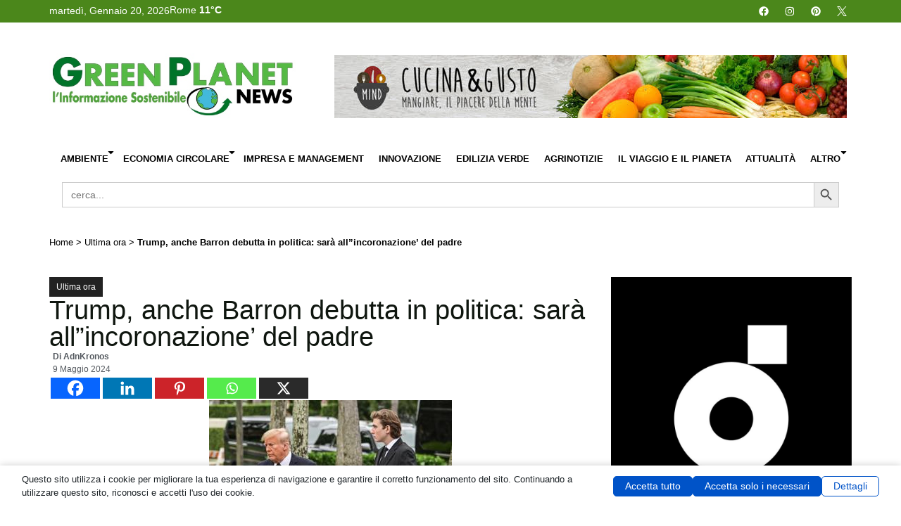

--- FILE ---
content_type: text/html; charset=UTF-8
request_url: https://www.greenplanetnews.it/trump-anche-barron-debutta-in-politica-sara-allincoronazione-del-padre/
body_size: 47665
content:
<!doctype html>
<html lang="it-IT" xmlns:og="http://ogp.me/ns#" xmlns:fb="http://ogp.me/ns/fb#">
<head>
	<meta charset="UTF-8">
	<meta name="viewport" content="width=device-width, initial-scale=1">
	<link rel="profile" href="https://gmpg.org/xfn/11">
	<script data-no-optimize="1" data-cfasync="false" data-pagespeed-no-defer>
      window.mhCookie = {"mode":"full-consent","displayMode":"banner","gcmv2":true,"entities":{"cookie":{"mhcookie":"essential","mailpoet_page_view":"marketing","wordpress_test_cookie":"essential","wordpress_logged_in_*":"essential","_ga_*":"analytics","_ga":"analytics","tk_ai":"analytics","euconsent-v2":"unknown","mailpoet_subscriber":"marketing","__stripe_mid":"essential","__gads":"marketing","__gpi":"marketing","cookieyes-consent":"unknown","__eoi":"unknown","_gid":"analytics","wp_lang":"essential","__gsas":"unknown","_gat_gtag_ua_*":"analytics","TESTCOOKIESENABLED":"unknown","hsoffset_post_*":"unknown","last":"unknown","_pctx":"unknown","_pprv":"unknown","_iub_cs-*":"essential","RT":"unknown","_k5a":"unknown","utag_main":"unknown","_hjsessionuser_*":"analytics","_hjsession_*":"essential","pt1-ppid-v2":"unknown","ptechsdepth":"unknown","_pubCommonId":"unknown","_pubCommonId_cst":"unknown","_pubCommonId_last":"unknown","_fbp":"marketing","pubtech-cmp-pcstring":"unknown","cmplz_banner-status":"essential","cmplz_consented_services":"essential","cmplz_functional":"essential","cmplz_marketing":"essential","cmplz_policy_id":"essential","cmplz_preferences":"essential","cmplz_statistics":"essential","cto_bidid":"unknown","cto_bundle":"marketing","wt_rla":"unknown","TAPAD":"unknown","_pk_id*":"analytics","imrworldwide":"unknown","AMP-CONSENT":"unknown","_cb":"unknown","grid":"unknown","melk":"unknown","__utma":"analytics","__utmc":"analytics","__utmz":"analytics","kw_1pc_enableds":"unknown","fqmetered":"unknown","PHPSESSID":"essential","ck":"unknown","perf_*":"unknown","wpo_commented_post":"unknown","comment_author_*":"preferences","comment_author_email_*":"preferences","comment_author_url_*":"preferences","undefined":"essential","wp-settings-*":"essential","wp-settings-time-*":"essential","__stripe_sid":"essential","SLO_G_WPT_TO":"unknown","SLO_GWPT_Show_Hide_tmp":"unknown","SLO_wptGlobTipTmp":"unknown","cookie-*":"unknown","_gcl_au":"marketing","sbjs_migrations":"analytics","sbjs_current_add":"analytics","sbjs_first_add":"analytics","sbjs_current":"analytics","sbjs_first":"analytics","sbjs_udata":"analytics","CookieConsent":"essential","optimizelyEndUserId":"analytics","optimizelySegments":"analytics","optimizelyBuckets":"analytics","isAllow":"unknown","userPreferedPrice":"analytics","isDefaultPriceDisplayPreference":"unknown","pys_start_session":"essential","pys_first_visit":"analytics","pysTrafficSource":"analytics","pys_landing_page":"analytics","last_pysTrafficSource":"unknown","last_pys_landing_page":"unknown","_biz_uid":"unknown","_biz_nA":"unknown","_biz_pendingA":"unknown","_biz_flagsA":"unknown","_monsterinsights_uj":"analytics","mazars-accepted":"unknown","mazars-analytics":"analytics","mazars-marketing":"unknown","__qca":"marketing","fpestid":"preferences","_cq_duid":"unknown","_cq_suid":"unknown","hsoffset_wp-users_*":"unknown","hsoffset_page_*":"unknown","sessionId":"essential","_dd_s":"unknown","_ac_cid":"unknown","__adroll_fpc":"marketing","__ar_v4":"marketing","burst_uid":"analytics","_zero_cc":"unknown","_zero_ss":"unknown","adrdel":"unknown","adrcid":"unknown","acs_3":"unknown","fid":"unknown","_ac_oid":"unknown","__upin":"unknown","ma_vis_id_last_sync_3485699018":"unknown","ma_prevVisId_3485699018":"unknown","ma_id":"unknown","cookielawinfo-checkbox-*":"unknown","sajssdk_2015_cross_new_user":"analytics","sensorsdata2015jssdkcross":"unknown","nspatoken":"essential","dd_cookie_test_154e1e13-5478-4dc5-b678-6733ad4ad15e":"unknown","connectId":"unknown","hsoffset_*":"unknown","TSVB_UID":"unknown","mp_*_mixpanel":"analytics","__mp_opt_in_out_*":"unknown","sift-cookie-management":"unknown","didomi_token":"essential","kmtx_sync":"unknown","kmtx_sync_pi":"unknown","wc_*":"unknown","gclid":"unknown","sf_id":"unknown","sf_session_id.5b9b":"essential","moove_gdpr_popup":"essential","hu-consent":"unknown","coveo_visitorId":"marketing","_sfid_0848":"unknown","_evga_*":"unknown","__kla_id":"unknown","awsccc":"unknown","amcv_*adobeorg":"analytics","aws-token-a-c":"essential","awsd2c-token-c":"essential","_uetmsdns":"unknown","__kla_off":"unknown","__hstc":"marketing","hubspotutk":"marketing","__hs_do_not_track":"essential","_uetsid":"marketing","_uetvid":"marketing","_ama":"unknown","pll_language":"essential","_clck":"marketing","_clsk":"analytics","sib_cuid":"essential","_pk_ses*":"analytics","adp-popup-*":"unknown","pubbleScriptEnabled":"unknown","XsqN\/frTuEqH1LL4rzJ82w":"unknown","__cmpconsent*":"unknown","__cmpcccx71846":"unknown","MicrosoftApplicationsTelemetryDeviceId":"unknown","MicrosoftApplicationsTelemetryFirstLaunchTime":"unknown","ssm_au_c":"unknown","user_device_id":"analytics","user_device_id_timestamp":"analytics","tartaucitron":"unknown","__hssrc":"analytics","__hssc":"essential","advanced_ads_pro_visitor_referrer":"marketing","advanced_ads_page_impressions":"analytics","advanced_ads_visitor":"analytics","_tccl_visitor":"analytics","_tccl_visit":"analytics","_scc_session":"essential","cookieconsent_status":"essential","cookieConsented-analysis":"unknown","cookieConsented-marketing":"unknown","cookieConsented-personalization":"unknown","consentUUID":"unknown","_pxvid":"essential","pxcts":"unknown","_px2":"unknown","*_state":"unknown","tools_opoint_com_inner_bookmarks":"unknown","jatracker_info_pcid":"analytics","_centinel":"unknown","wp-wpml_current_language":"essential","slireg":"unknown","slirequested":"unknown","sliguid":"unknown","_gd*":"unknown","_mkto_trk":"marketing","sc_is_visitor_unique":"analytics","hstcfa*":"unknown","hstcla*":"unknown","hstcmu*":"unknown","hstpn*":"unknown","hstpt*":"unknown","hstcnv*":"unknown","hstcns*":"unknown","ajs_anonymous_id":"analytics","_ml_id":"unknown","theme":"unknown","ruby_newsletter_popup":"unknown","trx_addons_is_retina":"unknown","_parsely_session":"essential","_parsely_visitor":"analytics","sbjs_session":"analytics","amcvs_*adobeorg":"marketing","s_cc":"essential","__utmb":"analytics","s_fid":"unknown","s_sq":"unknown","NAYLOR_PRIVACY":"unknown","CookieNotice.Analytics":"analytics","sputnik_session":"essential","__adblocker":"unknown","_sp_ses*":"analytics","_sp_id*":"analytics","WSS_FullScreenMode":"unknown","country_selector_country_code":"unknown","_ym_uid":"analytics","_ym_d":"analytics","viewed_cookie_policy":"essential","access*":"unknown","__mbl":"unknown","_chartbeat2":"unknown","cookie_consent_user_consent_token":"essential","cookie_consent_level":"unknown","personalize_sync":"unknown","RBUUID":"unknown","syncTimeout":"unknown","_pxde":"essential","ep_user_id":"analytics","ep_session_id":"essential","cx_id":"unknown","resolution":"unknown","usnatUUID":"unknown","LCMRef":"unknown","LCMHistory":"unknown","LCMVisit":"analytics","LCMUserAlias":"analytics","cmpsessid":"unknown","cmpreferrer":"unknown","cmphitorder":"unknown","clever-counter-82800":"analytics","__utmt":"analytics"},"domain":{"www.greenplanetnews.it":"essential","greenplanetnews.it":"essential","fonts.googleapis.com":"media","www.googletagmanager.com":"analytics","cdn.ampproject.org":"media","pagead2.googlesyndication.com":"marketing","fonts.gstatic.com":"media","adsr.4wnetwork.com":"unknown","static.4wnetwork.com":"unknown","static-adsr.4wnetwork.com":"unknown","optimized-by.4wnetwork.com":"unknown","www.youtube.com":"media","secure.gravatar.com":"media","player.vimeo.com":"media","lh3.googleusercontent.com":"unknown","lh6.googleusercontent.com":"unknown","lh5.googleusercontent.com":"unknown","www.googletagservices.com":"unknown","region1.google-analytics.com":"analytics","www.opoint.no":"unknown","avira-pwm-extensions.s3.eu-central-1.amazonaws.com":"unknown","www.google-analytics.com":"analytics","ep1.adtrafficquality.google":"unknown","ep2.adtrafficquality.google":"unknown","securepubads.g.doubleclick.net":"unknown","connect.facebook.net":"marketing","googleads.g.doubleclick.net":"marketing","www.google.com":"media","overbridgenet.com":"unknown","gc.kis.v2.scr.kaspersky-labs.com":"unknown","assets.pinterest.com":"media","log.pinterest.com":"analytics","ff.kis.v2.scr.kaspersky-labs.com":"unknown","static.userguiding.com":"unknown","www.gstatic.com":"unknown","gc.kes.v2.scr.kaspersky-labs.com":"unknown","t.adnpopupblocker.com":"unknown","s.w.org":"unknown","iidnbdjijdkbmajdffnidomddglmieko":"unknown","cdn.prod.uidapi.com":"media","cdn.jsdelivr.net":"functional","cdn.id5-sync.com":"media","id5-sync.com":"unknown","me.kis.v2.scr.kaspersky-labs.com":"unknown","translate.google.com":"unknown","i.ytimg.com":"unknown","infragrid.v.network":"unknown","cdn.growthbook.io":"media","eu1-browse.startpage.com":"unknown","infird.com":"unknown","csi.gstatic.com":"unknown","adblockers.opera-mini.net":"unknown","www.media.enea.it":"media","safeframe.googlesyndication.com":"unknown","www.motodays.it":"unknown","ole.opoint.com":"unknown","data1.pletar.com":"unknown","local.adguard.org":"unknown","secured-pixel.com":"unknown","cavoliamerendakids.it":"unknown","kid4nuokycwjhndv4yioz55q7q0rjmtm.lambda-url.us-east-1.on.aws":"unknown","www.societyforscience.org":"unknown","it.wikipedia.org":"unknown","www.fab-brick.com":"unknown","sdk.userguiding.com":"unknown","user.userguiding.com":"unknown","www.oekotest.de":"unknown","b3e959cccb4f08bf826f3344072dea22.safeframe.googlesyndication.com":"unknown","cams.unipg.it":"unknown","ads.pubmatic.com":"marketing","connectid.analytics.yahoo.com":"analytics","cdn-ima.33across.com":"unknown","invstatic101.creativecdn.com":"unknown","static.criteo.net":"unknown","cdn.prod.euid.eu":"media","ups.analytics.yahoo.com":"analytics","esp.rtbhouse.com":"unknown","gum.criteo.com":"unknown","img.youtube.com":"media","b2497be8e1bf61c2cca446dbc68088a2.safeframe.googlesyndication.com":"unknown","e975cd6901908149cbeda900f297b960.safeframe.googlesyndication.com":"unknown","www.vediamocichiara.it":"unknown","www.ilmiocane.org":"unknown","polyfilljs.org":"unknown","www.aeronautica.difesa.it":"unknown","0113d50cc0aee64546389382c1d2bc13.safeframe.googlesyndication.com":"unknown","r2cdn.perplexity.ai":"unknown","68dd86d48d74cf21ab8b31e5af8bff49.safeframe.googlesyndication.com":"unknown","lib.adhubmedia.com":"unknown","cmp.inmobi.com":"unknown","imasdk.googleapis.com":"unknown","fast.nexx360.io":"unknown","s0.2mdn.net":"unknown","ads.betweendigital.com":"marketing","hb.r2b2.cz":"unknown","cs.admanmedia.com":"unknown","cm.adform.net":"unknown","sync.richaudience.com":"unknown","ad.360yield.com":"marketing","image8.pubmatic.com":"unknown","ib.adnxs.com":"unknown","jadserve.postrelease.com":"unknown","hbx.media.net":"media","ssbsync-global.smartadserver.com":"unknown","6165004f21696b96f202aece981975b4.safeframe.googlesyndication.com":"unknown","pixel.rubiconproject.com":"marketing","ssp-sync.criteo.com":"unknown","visitor.omnitagjs.com":"unknown","srv.kntxy.com":"unknown","sync.ingage.tech":"unknown","prebid.a-mo.net":"unknown","pbs.publishers.tremorhub.com":"unknown","cs.pgammedia.com":"unknown","x.bidswitch.net":"unknown","trc.taboola.com":"unknown","rtb.openx.net":"unknown","cookies.nextmillmedia.com":"unknown","user-sync.alkimi-onboarding.com":"unknown","sync.adkernel.com":"unknown","prebid-match.dotomi.com":"unknown","us.ck-ie.com":"unknown","c8e310c63fe4710383f7d960c0b3f08f.safeframe.googlesyndication.com":"unknown","hit.adhubmedia.com":"unknown","a42bcba9fbc5a2c85ba5d1188da1bb67.safeframe.googlesyndication.com":"unknown","6dfb322b37373eb2ed4da9369f9fa338.safeframe.googlesyndication.com":"unknown","wall.veronafiere.it":"unknown","zerophishing.iaas.checkpoint.com":"unknown"},"resource":[]},"blockedCookieHeaders":false,"functionalBlocked":false,"expiry":"604800","reload":false,"loggingEnabled":true,"multiLanguage":false,"browserLanguage":false,"enabledLanguages":[],"isScanning":false,"siteLanguage":"it","showToggle":true,"workerSrc":"https:\/\/www.greenplanetnews.it\/greenplanet\/mhcookie-worker.js","assetsDir":"https:\/\/www.greenplanetnews.it\/greenplanet\/wp-content\/mhcookie\/","reportEndpoint":"https:\/\/www.greenplanetnews.it\/wp-json\/mhcookie\/v1\/discover","logEndpoint":"https:\/\/www.greenplanetnews.it\/wp-json\/mhcookie\/v1\/log","consentKey":"mhcookie","deviceKey":"mhcookie_device","consentCookie":"mhcookie","preventedCookies":{},"restoreConsent":false,"autoscan":true,"maybeDisabled":false,"extensionDetected":false,"excludedUAs":[]};
      mhCookie.optin = /Europe\/(Vie|Bru|Sof|Zag|Pra|Cop|Tal|Hel|Par|Ber|Ath|Bud|Dub|Rom|Rig|Vil|Lux|Val|Ams|War|Lis|Buc|Bra|Lju|Mad|Sto|Gib|Osl|Vad)|UK\/Lon|Atl\/Rey/i.test(Intl.DateTimeFormat().resolvedOptions().timeZone) || /^(bg|hr|cs|da|nl|et|fi|fr|de|el|hu|ga|it|lv|lt|mt|pl|pt|ro|sk|sl|es|sv)(-|,|$)/i.test((navigator.languages || [navigator.language || navigator.userLanguage]).join(',')) || (/en(-|,|$)/i.test((navigator.languages || [navigator.language || navigator.userLanguage]).join(',')) && (() => { var dateStr = new Date(2020, 0, 2).toLocaleDateString(); return !/^\d{1,2}[\/\.\-]/.test(dateStr) || parseInt(dateStr.match(/^\d+/)[0], 10) > 12; }));
      mhCookie.excludedUA = [].some(
          ua => navigator.userAgent.toLowerCase().includes(ua.trim().toLowerCase())
      );
            mhCookie.cookie=(document.cookie.match(new RegExp(`(?:^|; )${mhCookie.consentCookie}=([^;]*)`))||[])[1]||null;try{mhCookie.userConsent=JSON.parse(atob(mhCookie.cookie))}catch(e){/FBAN|FBAV|Instagram|Twitter|Line|Snapchat|LinkedInApp|WhatsApp|WeChat|Messenger|KAKAOTALK|TikTok|Discord|Skype/.test(navigator.userAgent)||window.top!==window.self?(mhCookie.userConsent=JSON.parse(localStorage.getItem(mhCookie.consentKey))||{groups:[mhCookie.optin?"essential":"all"],services:{cookie:[],domain:[],resource:[]},iab_vendors:[],expiry:0},mhCookie.restoreConsent=!0):mhCookie.userConsent={groups:[mhCookie.optin?"essential":"all"],services:{cookie:[],domain:[],resource:[]},iab_vendors:[],expiry:0}}mhCookie.userConsent&&mhCookie.userConsent.services&&!mhCookie.userConsent.services.resource&&(mhCookie.userConsent.services.resource=[]);                                                "serviceWorker"in navigator&&mhCookie.optin?navigator.serviceWorker.register(mhCookie.workerSrc,{scope:"/"}).then(e=>{navigator.serviceWorker.controller?navigator.serviceWorker.controller.postMessage({type:"SEND_DATA",cookieConsent:mhCookie}):navigator.serviceWorker.addEventListener("controllerchange",()=>{navigator.serviceWorker.controller&&navigator.serviceWorker.controller.postMessage({type:"SEND_DATA",cookieConsent:mhCookie})}),navigator.serviceWorker.addEventListener("message",e=>{e=e.data;e&&e.action&&("mhCookieExtensionDetected"===e.action&&(mhCookie.extensionDetected=!0),"mhCookieFunctionalBlocked"===e.action?mhCookie.functionalBlocked=!0:("mhCookieScriptBlocked"===e.action||"mhMaybeCookieScriptBlocked"===e.action&&document.querySelector('script[data-mhcookie-src="'+e.url+'"]'))&&(mhCookie.reload=!0))})}).catch(e=>{console.log(e),mhcookie_csp_fallback()}):mhcookie_csp_fallback();                  function mhcookie_csp_fallback(){if(mhCookie.optin&&!mhCookie.excludedUA&&!mhCookie.isScanning){console.log("Must-Have Cookie: CSP Fallback"),mhCookie.reload=!0;let o="",s="'self' 'unsafe-inline' 'unsafe-eval' blob: data: ";const t=[];var e,n=new RegExp("(?<=^|\\.)[^.]+\\.(gov|edu|mil|co?m?|net|org|biz|info|name|pro|aero|jobs|museum|travel)\\.(uk|au|nz|in|sg|hk|my|ph|th|id|vn|tw|kr|jp|br|mx|za|il|eu|us|ar|pe|uy|co|ae|qa|pk|sa|eg|ma|ke|ng|tz|gh|ci|ug|rw|dz|et|cm|sn|sd|mg|ao|na|bw|gq|mw|sc|sz|ls|zm|mu|mz|bw|sl|lr|gw|gm|cg|cd|ga|tg|bj|gf|dj|re|yt|mq|bl|mf|pm|wf|pf|nc|tf|ai|gi|ms|tc|vg|ky|bm|io|sh|ac|gg|je|cx|cc|pn|fk|gs|hm|nf)\\b","i");if(!mhCookie.userConsent.groups.includes("all")){for(host in mhCookie.entities.domain)(mhCookie.userConsent.groups.includes(mhCookie.entities.domain[host])||mhCookie.userConsent.services.domain.includes(host))&&((e=host.match(n))?t.push("*."+e[0]):(e=host.split("."),t.push("*."+e.slice(-2).join("."))),t.push(host));s+=t.join(" ")+";",["default-src","script-src","style-src","img-src","connect-src","font-src","object-src","media-src","frame-src","worker-src","prefetch-src"].forEach(function(e){o+=e+" "+s});var i=document.createElement("meta");i.httpEquiv="Content-Security-Policy",i.content=o,document.getElementsByTagName("head")[0].appendChild(i)}}}      
            function gtag(){dataLayer.push(arguments)}window.dataLayer=window.dataLayer||[],mhCookie.consentTypes={ad_storage:mhCookie.optin?"denied":"granted",ad_user_data:mhCookie.optin?"denied":"granted",ad_personalization:mhCookie.optin?"denied":"granted",analytics_storage:mhCookie.optin?"denied":"granted",functionality_storage:mhCookie.optin?"denied":"granted",personalization_storage:mhCookie.optin?"denied":"granted",security_storage:"granted"},gtag("consent","default",mhCookie.consentTypes);      </script><script src="https://www.greenplanetnews.it/greenplanet/wp-content/plugins/must-have-cookie/assets/js/script.js?v=ce37e32b1371eba120983b4c5c561c6a" data-no-optimize="1" data-cfasync="false" data-no-defer data-pagespeed-no-defer></script><meta name='robots' content='index, follow, max-image-preview:large, max-snippet:-1, max-video-preview:-1' />
	<style>img:is([sizes="auto" i], [sizes^="auto," i]) { contain-intrinsic-size: 3000px 1500px }</style>
	
	<!-- This site is optimized with the Yoast SEO plugin v26.7 - https://yoast.com/wordpress/plugins/seo/ -->
	<title>Trump, anche Barron debutta in politica: sarà all&#039;&#039;incoronazione&#039; del padre - Green Planet News</title>
	<link rel="canonical" href="https://www.greenplanetnews.it/trump-anche-barron-debutta-in-politica-sara-allincoronazione-del-padre/" />
	<meta property="og:locale" content="it_IT" />
	<meta property="og:type" content="article" />
	<meta property="og:title" content="Trump, anche Barron debutta in politica: sarà all&#039;&#039;incoronazione&#039; del padre - Green Planet News" />
	<meta property="og:description" content="(Adnkronos) &#8211; Debutto in politica anche per Barron Trump, l&#039;ultimo figlio, appena 18enne, dell&#039;ex presidente Donald Trump. Il teenager è stato nominato tra i delegati che la Florida invierà alla convention repubblicana, che si svolgerà a luglio a Milwaukee: nella città del Wisconsin il padre sarà, di nuovo, incoronato candidato alla Casa Bianca. Al momento dell&#039;inizio [&hellip;]" />
	<meta property="og:url" content="https://www.greenplanetnews.it/trump-anche-barron-debutta-in-politica-sara-allincoronazione-del-padre/" />
	<meta property="og:site_name" content="Green Planet News" />
	<meta property="article:published_time" content="2024-05-09T20:21:59+00:00" />
	<meta name="author" content="AdnKronos" />
	<meta name="twitter:card" content="summary_large_image" />
	<meta name="twitter:label1" content="Scritto da" />
	<meta name="twitter:data1" content="AdnKronos" />
	<meta name="twitter:label2" content="Tempo di lettura stimato" />
	<meta name="twitter:data2" content="1 minuto" />
	<!-- / Yoast SEO plugin. -->


<link rel='dns-prefetch' href='//www.googletagmanager.com' />
<link rel="alternate" type="application/rss+xml" title="Green Planet News &raquo; Feed" href="https://www.greenplanetnews.it/feed/" />
<link rel="alternate" type="application/rss+xml" title="Green Planet News &raquo; Feed dei commenti" href="https://www.greenplanetnews.it/comments/feed/" />
<link rel="alternate" type="application/rss+xml" title="Green Planet News &raquo; Trump, anche Barron debutta in politica: sarà all&#8221;incoronazione&#8217; del padre Feed dei commenti" href="https://www.greenplanetnews.it/trump-anche-barron-debutta-in-politica-sara-allincoronazione-del-padre/feed/" />
<script>
window._wpemojiSettings = {"baseUrl":"https:\/\/s.w.org\/images\/core\/emoji\/16.0.1\/72x72\/","ext":".png","svgUrl":"https:\/\/s.w.org\/images\/core\/emoji\/16.0.1\/svg\/","svgExt":".svg","source":{"concatemoji":"https:\/\/www.greenplanetnews.it\/greenplanet\/wp-includes\/js\/wp-emoji-release.min.js?ver=6.8.3"}};
/*! This file is auto-generated */
!function(s,n){var o,i,e;function c(e){try{var t={supportTests:e,timestamp:(new Date).valueOf()};sessionStorage.setItem(o,JSON.stringify(t))}catch(e){}}function p(e,t,n){e.clearRect(0,0,e.canvas.width,e.canvas.height),e.fillText(t,0,0);var t=new Uint32Array(e.getImageData(0,0,e.canvas.width,e.canvas.height).data),a=(e.clearRect(0,0,e.canvas.width,e.canvas.height),e.fillText(n,0,0),new Uint32Array(e.getImageData(0,0,e.canvas.width,e.canvas.height).data));return t.every(function(e,t){return e===a[t]})}function u(e,t){e.clearRect(0,0,e.canvas.width,e.canvas.height),e.fillText(t,0,0);for(var n=e.getImageData(16,16,1,1),a=0;a<n.data.length;a++)if(0!==n.data[a])return!1;return!0}function f(e,t,n,a){switch(t){case"flag":return n(e,"\ud83c\udff3\ufe0f\u200d\u26a7\ufe0f","\ud83c\udff3\ufe0f\u200b\u26a7\ufe0f")?!1:!n(e,"\ud83c\udde8\ud83c\uddf6","\ud83c\udde8\u200b\ud83c\uddf6")&&!n(e,"\ud83c\udff4\udb40\udc67\udb40\udc62\udb40\udc65\udb40\udc6e\udb40\udc67\udb40\udc7f","\ud83c\udff4\u200b\udb40\udc67\u200b\udb40\udc62\u200b\udb40\udc65\u200b\udb40\udc6e\u200b\udb40\udc67\u200b\udb40\udc7f");case"emoji":return!a(e,"\ud83e\udedf")}return!1}function g(e,t,n,a){var r="undefined"!=typeof WorkerGlobalScope&&self instanceof WorkerGlobalScope?new OffscreenCanvas(300,150):s.createElement("canvas"),o=r.getContext("2d",{willReadFrequently:!0}),i=(o.textBaseline="top",o.font="600 32px Arial",{});return e.forEach(function(e){i[e]=t(o,e,n,a)}),i}function t(e){var t=s.createElement("script");t.src=e,t.defer=!0,s.head.appendChild(t)}"undefined"!=typeof Promise&&(o="wpEmojiSettingsSupports",i=["flag","emoji"],n.supports={everything:!0,everythingExceptFlag:!0},e=new Promise(function(e){s.addEventListener("DOMContentLoaded",e,{once:!0})}),new Promise(function(t){var n=function(){try{var e=JSON.parse(sessionStorage.getItem(o));if("object"==typeof e&&"number"==typeof e.timestamp&&(new Date).valueOf()<e.timestamp+604800&&"object"==typeof e.supportTests)return e.supportTests}catch(e){}return null}();if(!n){if("undefined"!=typeof Worker&&"undefined"!=typeof OffscreenCanvas&&"undefined"!=typeof URL&&URL.createObjectURL&&"undefined"!=typeof Blob)try{var e="postMessage("+g.toString()+"("+[JSON.stringify(i),f.toString(),p.toString(),u.toString()].join(",")+"));",a=new Blob([e],{type:"text/javascript"}),r=new Worker(URL.createObjectURL(a),{name:"wpTestEmojiSupports"});return void(r.onmessage=function(e){c(n=e.data),r.terminate(),t(n)})}catch(e){}c(n=g(i,f,p,u))}t(n)}).then(function(e){for(var t in e)n.supports[t]=e[t],n.supports.everything=n.supports.everything&&n.supports[t],"flag"!==t&&(n.supports.everythingExceptFlag=n.supports.everythingExceptFlag&&n.supports[t]);n.supports.everythingExceptFlag=n.supports.everythingExceptFlag&&!n.supports.flag,n.DOMReady=!1,n.readyCallback=function(){n.DOMReady=!0}}).then(function(){return e}).then(function(){var e;n.supports.everything||(n.readyCallback(),(e=n.source||{}).concatemoji?t(e.concatemoji):e.wpemoji&&e.twemoji&&(t(e.twemoji),t(e.wpemoji)))}))}((window,document),window._wpemojiSettings);
</script>
<link rel='stylesheet' id='dce-animations-css' href='https://www.greenplanetnews.it/greenplanet/wp-content/plugins/dynamic-content-for-elementor/assets/css/animations.css?ver=3.3.16' media='all' />
<style id='wp-emoji-styles-inline-css'>

	img.wp-smiley, img.emoji {
		display: inline !important;
		border: none !important;
		box-shadow: none !important;
		height: 1em !important;
		width: 1em !important;
		margin: 0 0.07em !important;
		vertical-align: -0.1em !important;
		background: none !important;
		padding: 0 !important;
	}
</style>
<link rel='stylesheet' id='wp-block-library-css' href='https://www.greenplanetnews.it/greenplanet/wp-includes/css/dist/block-library/style.min.css?ver=6.8.3' media='all' />
<style id='pdfemb-pdf-embedder-viewer-style-inline-css'>
.wp-block-pdfemb-pdf-embedder-viewer{max-width:none}

</style>
<style id='global-styles-inline-css'>
:root{--wp--preset--aspect-ratio--square: 1;--wp--preset--aspect-ratio--4-3: 4/3;--wp--preset--aspect-ratio--3-4: 3/4;--wp--preset--aspect-ratio--3-2: 3/2;--wp--preset--aspect-ratio--2-3: 2/3;--wp--preset--aspect-ratio--16-9: 16/9;--wp--preset--aspect-ratio--9-16: 9/16;--wp--preset--color--black: #000000;--wp--preset--color--cyan-bluish-gray: #abb8c3;--wp--preset--color--white: #ffffff;--wp--preset--color--pale-pink: #f78da7;--wp--preset--color--vivid-red: #cf2e2e;--wp--preset--color--luminous-vivid-orange: #ff6900;--wp--preset--color--luminous-vivid-amber: #fcb900;--wp--preset--color--light-green-cyan: #7bdcb5;--wp--preset--color--vivid-green-cyan: #00d084;--wp--preset--color--pale-cyan-blue: #8ed1fc;--wp--preset--color--vivid-cyan-blue: #0693e3;--wp--preset--color--vivid-purple: #9b51e0;--wp--preset--gradient--vivid-cyan-blue-to-vivid-purple: linear-gradient(135deg,rgba(6,147,227,1) 0%,rgb(155,81,224) 100%);--wp--preset--gradient--light-green-cyan-to-vivid-green-cyan: linear-gradient(135deg,rgb(122,220,180) 0%,rgb(0,208,130) 100%);--wp--preset--gradient--luminous-vivid-amber-to-luminous-vivid-orange: linear-gradient(135deg,rgba(252,185,0,1) 0%,rgba(255,105,0,1) 100%);--wp--preset--gradient--luminous-vivid-orange-to-vivid-red: linear-gradient(135deg,rgba(255,105,0,1) 0%,rgb(207,46,46) 100%);--wp--preset--gradient--very-light-gray-to-cyan-bluish-gray: linear-gradient(135deg,rgb(238,238,238) 0%,rgb(169,184,195) 100%);--wp--preset--gradient--cool-to-warm-spectrum: linear-gradient(135deg,rgb(74,234,220) 0%,rgb(151,120,209) 20%,rgb(207,42,186) 40%,rgb(238,44,130) 60%,rgb(251,105,98) 80%,rgb(254,248,76) 100%);--wp--preset--gradient--blush-light-purple: linear-gradient(135deg,rgb(255,206,236) 0%,rgb(152,150,240) 100%);--wp--preset--gradient--blush-bordeaux: linear-gradient(135deg,rgb(254,205,165) 0%,rgb(254,45,45) 50%,rgb(107,0,62) 100%);--wp--preset--gradient--luminous-dusk: linear-gradient(135deg,rgb(255,203,112) 0%,rgb(199,81,192) 50%,rgb(65,88,208) 100%);--wp--preset--gradient--pale-ocean: linear-gradient(135deg,rgb(255,245,203) 0%,rgb(182,227,212) 50%,rgb(51,167,181) 100%);--wp--preset--gradient--electric-grass: linear-gradient(135deg,rgb(202,248,128) 0%,rgb(113,206,126) 100%);--wp--preset--gradient--midnight: linear-gradient(135deg,rgb(2,3,129) 0%,rgb(40,116,252) 100%);--wp--preset--font-size--small: 13px;--wp--preset--font-size--medium: 20px;--wp--preset--font-size--large: 36px;--wp--preset--font-size--x-large: 42px;--wp--preset--spacing--20: 0.44rem;--wp--preset--spacing--30: 0.67rem;--wp--preset--spacing--40: 1rem;--wp--preset--spacing--50: 1.5rem;--wp--preset--spacing--60: 2.25rem;--wp--preset--spacing--70: 3.38rem;--wp--preset--spacing--80: 5.06rem;--wp--preset--shadow--natural: 6px 6px 9px rgba(0, 0, 0, 0.2);--wp--preset--shadow--deep: 12px 12px 50px rgba(0, 0, 0, 0.4);--wp--preset--shadow--sharp: 6px 6px 0px rgba(0, 0, 0, 0.2);--wp--preset--shadow--outlined: 6px 6px 0px -3px rgba(255, 255, 255, 1), 6px 6px rgba(0, 0, 0, 1);--wp--preset--shadow--crisp: 6px 6px 0px rgba(0, 0, 0, 1);}:root { --wp--style--global--content-size: 800px;--wp--style--global--wide-size: 1200px; }:where(body) { margin: 0; }.wp-site-blocks > .alignleft { float: left; margin-right: 2em; }.wp-site-blocks > .alignright { float: right; margin-left: 2em; }.wp-site-blocks > .aligncenter { justify-content: center; margin-left: auto; margin-right: auto; }:where(.wp-site-blocks) > * { margin-block-start: 24px; margin-block-end: 0; }:where(.wp-site-blocks) > :first-child { margin-block-start: 0; }:where(.wp-site-blocks) > :last-child { margin-block-end: 0; }:root { --wp--style--block-gap: 24px; }:root :where(.is-layout-flow) > :first-child{margin-block-start: 0;}:root :where(.is-layout-flow) > :last-child{margin-block-end: 0;}:root :where(.is-layout-flow) > *{margin-block-start: 24px;margin-block-end: 0;}:root :where(.is-layout-constrained) > :first-child{margin-block-start: 0;}:root :where(.is-layout-constrained) > :last-child{margin-block-end: 0;}:root :where(.is-layout-constrained) > *{margin-block-start: 24px;margin-block-end: 0;}:root :where(.is-layout-flex){gap: 24px;}:root :where(.is-layout-grid){gap: 24px;}.is-layout-flow > .alignleft{float: left;margin-inline-start: 0;margin-inline-end: 2em;}.is-layout-flow > .alignright{float: right;margin-inline-start: 2em;margin-inline-end: 0;}.is-layout-flow > .aligncenter{margin-left: auto !important;margin-right: auto !important;}.is-layout-constrained > .alignleft{float: left;margin-inline-start: 0;margin-inline-end: 2em;}.is-layout-constrained > .alignright{float: right;margin-inline-start: 2em;margin-inline-end: 0;}.is-layout-constrained > .aligncenter{margin-left: auto !important;margin-right: auto !important;}.is-layout-constrained > :where(:not(.alignleft):not(.alignright):not(.alignfull)){max-width: var(--wp--style--global--content-size);margin-left: auto !important;margin-right: auto !important;}.is-layout-constrained > .alignwide{max-width: var(--wp--style--global--wide-size);}body .is-layout-flex{display: flex;}.is-layout-flex{flex-wrap: wrap;align-items: center;}.is-layout-flex > :is(*, div){margin: 0;}body .is-layout-grid{display: grid;}.is-layout-grid > :is(*, div){margin: 0;}body{padding-top: 0px;padding-right: 0px;padding-bottom: 0px;padding-left: 0px;}a:where(:not(.wp-element-button)){text-decoration: underline;}:root :where(.wp-element-button, .wp-block-button__link){background-color: #32373c;border-width: 0;color: #fff;font-family: inherit;font-size: inherit;line-height: inherit;padding: calc(0.667em + 2px) calc(1.333em + 2px);text-decoration: none;}.has-black-color{color: var(--wp--preset--color--black) !important;}.has-cyan-bluish-gray-color{color: var(--wp--preset--color--cyan-bluish-gray) !important;}.has-white-color{color: var(--wp--preset--color--white) !important;}.has-pale-pink-color{color: var(--wp--preset--color--pale-pink) !important;}.has-vivid-red-color{color: var(--wp--preset--color--vivid-red) !important;}.has-luminous-vivid-orange-color{color: var(--wp--preset--color--luminous-vivid-orange) !important;}.has-luminous-vivid-amber-color{color: var(--wp--preset--color--luminous-vivid-amber) !important;}.has-light-green-cyan-color{color: var(--wp--preset--color--light-green-cyan) !important;}.has-vivid-green-cyan-color{color: var(--wp--preset--color--vivid-green-cyan) !important;}.has-pale-cyan-blue-color{color: var(--wp--preset--color--pale-cyan-blue) !important;}.has-vivid-cyan-blue-color{color: var(--wp--preset--color--vivid-cyan-blue) !important;}.has-vivid-purple-color{color: var(--wp--preset--color--vivid-purple) !important;}.has-black-background-color{background-color: var(--wp--preset--color--black) !important;}.has-cyan-bluish-gray-background-color{background-color: var(--wp--preset--color--cyan-bluish-gray) !important;}.has-white-background-color{background-color: var(--wp--preset--color--white) !important;}.has-pale-pink-background-color{background-color: var(--wp--preset--color--pale-pink) !important;}.has-vivid-red-background-color{background-color: var(--wp--preset--color--vivid-red) !important;}.has-luminous-vivid-orange-background-color{background-color: var(--wp--preset--color--luminous-vivid-orange) !important;}.has-luminous-vivid-amber-background-color{background-color: var(--wp--preset--color--luminous-vivid-amber) !important;}.has-light-green-cyan-background-color{background-color: var(--wp--preset--color--light-green-cyan) !important;}.has-vivid-green-cyan-background-color{background-color: var(--wp--preset--color--vivid-green-cyan) !important;}.has-pale-cyan-blue-background-color{background-color: var(--wp--preset--color--pale-cyan-blue) !important;}.has-vivid-cyan-blue-background-color{background-color: var(--wp--preset--color--vivid-cyan-blue) !important;}.has-vivid-purple-background-color{background-color: var(--wp--preset--color--vivid-purple) !important;}.has-black-border-color{border-color: var(--wp--preset--color--black) !important;}.has-cyan-bluish-gray-border-color{border-color: var(--wp--preset--color--cyan-bluish-gray) !important;}.has-white-border-color{border-color: var(--wp--preset--color--white) !important;}.has-pale-pink-border-color{border-color: var(--wp--preset--color--pale-pink) !important;}.has-vivid-red-border-color{border-color: var(--wp--preset--color--vivid-red) !important;}.has-luminous-vivid-orange-border-color{border-color: var(--wp--preset--color--luminous-vivid-orange) !important;}.has-luminous-vivid-amber-border-color{border-color: var(--wp--preset--color--luminous-vivid-amber) !important;}.has-light-green-cyan-border-color{border-color: var(--wp--preset--color--light-green-cyan) !important;}.has-vivid-green-cyan-border-color{border-color: var(--wp--preset--color--vivid-green-cyan) !important;}.has-pale-cyan-blue-border-color{border-color: var(--wp--preset--color--pale-cyan-blue) !important;}.has-vivid-cyan-blue-border-color{border-color: var(--wp--preset--color--vivid-cyan-blue) !important;}.has-vivid-purple-border-color{border-color: var(--wp--preset--color--vivid-purple) !important;}.has-vivid-cyan-blue-to-vivid-purple-gradient-background{background: var(--wp--preset--gradient--vivid-cyan-blue-to-vivid-purple) !important;}.has-light-green-cyan-to-vivid-green-cyan-gradient-background{background: var(--wp--preset--gradient--light-green-cyan-to-vivid-green-cyan) !important;}.has-luminous-vivid-amber-to-luminous-vivid-orange-gradient-background{background: var(--wp--preset--gradient--luminous-vivid-amber-to-luminous-vivid-orange) !important;}.has-luminous-vivid-orange-to-vivid-red-gradient-background{background: var(--wp--preset--gradient--luminous-vivid-orange-to-vivid-red) !important;}.has-very-light-gray-to-cyan-bluish-gray-gradient-background{background: var(--wp--preset--gradient--very-light-gray-to-cyan-bluish-gray) !important;}.has-cool-to-warm-spectrum-gradient-background{background: var(--wp--preset--gradient--cool-to-warm-spectrum) !important;}.has-blush-light-purple-gradient-background{background: var(--wp--preset--gradient--blush-light-purple) !important;}.has-blush-bordeaux-gradient-background{background: var(--wp--preset--gradient--blush-bordeaux) !important;}.has-luminous-dusk-gradient-background{background: var(--wp--preset--gradient--luminous-dusk) !important;}.has-pale-ocean-gradient-background{background: var(--wp--preset--gradient--pale-ocean) !important;}.has-electric-grass-gradient-background{background: var(--wp--preset--gradient--electric-grass) !important;}.has-midnight-gradient-background{background: var(--wp--preset--gradient--midnight) !important;}.has-small-font-size{font-size: var(--wp--preset--font-size--small) !important;}.has-medium-font-size{font-size: var(--wp--preset--font-size--medium) !important;}.has-large-font-size{font-size: var(--wp--preset--font-size--large) !important;}.has-x-large-font-size{font-size: var(--wp--preset--font-size--x-large) !important;}
:root :where(.wp-block-pullquote){font-size: 1.5em;line-height: 1.6;}
</style>
<link rel='stylesheet' id='wpa-css-css' href='https://www.greenplanetnews.it/greenplanet/wp-content/plugins/honeypot/includes/css/wpa.css?ver=2.3.04' media='all' />
<link rel='stylesheet' id='ivory-search-styles-css' href='https://www.greenplanetnews.it/greenplanet/wp-content/plugins/add-search-to-menu/public/css/ivory-search.min.css?ver=5.5.13' media='all' />
<link rel='stylesheet' id='hello-elementor-css' href='https://www.greenplanetnews.it/greenplanet/wp-content/themes/hello-elementor/assets/css/reset.css?ver=3.4.5' media='all' />
<link rel='stylesheet' id='hello-elementor-theme-style-css' href='https://www.greenplanetnews.it/greenplanet/wp-content/themes/hello-elementor/assets/css/theme.css?ver=3.4.5' media='all' />
<link rel='stylesheet' id='hello-elementor-header-footer-css' href='https://www.greenplanetnews.it/greenplanet/wp-content/themes/hello-elementor/assets/css/header-footer.css?ver=3.4.5' media='all' />
<link rel='stylesheet' id='elementor-frontend-css' href='https://www.greenplanetnews.it/greenplanet/wp-content/plugins/elementor/assets/css/frontend.min.css?ver=3.33.6' media='all' />
<link rel='stylesheet' id='elementor-post-45285-css' href='https://www.greenplanetnews.it/greenplanet/wp-content/uploads/elementor/css/post-45285.css?ver=1768587792' media='all' />
<link rel='stylesheet' id='widget-heading-css' href='https://www.greenplanetnews.it/greenplanet/wp-content/plugins/elementor/assets/css/widget-heading.min.css?ver=3.33.6' media='all' />
<link rel='stylesheet' id='bdt-uikit-css' href='https://www.greenplanetnews.it/greenplanet/wp-content/plugins/bdthemes-element-pack/assets/css/bdt-uikit.css?ver=3.21.7' media='all' />
<link rel='stylesheet' id='ep-helper-css' href='https://www.greenplanetnews.it/greenplanet/wp-content/plugins/bdthemes-element-pack/assets/css/ep-helper.css?ver=8.5.0' media='all' />
<link rel='stylesheet' id='ep-weather-css' href='https://www.greenplanetnews.it/greenplanet/wp-content/plugins/bdthemes-element-pack/assets/css/ep-weather.css?ver=8.5.0' media='all' />
<link rel='stylesheet' id='widget-social-icons-css' href='https://www.greenplanetnews.it/greenplanet/wp-content/plugins/elementor/assets/css/widget-social-icons.min.css?ver=3.33.6' media='all' />
<link rel='stylesheet' id='e-apple-webkit-css' href='https://www.greenplanetnews.it/greenplanet/wp-content/plugins/elementor/assets/css/conditionals/apple-webkit.min.css?ver=3.33.6' media='all' />
<link rel='stylesheet' id='ep-offcanvas-css' href='https://www.greenplanetnews.it/greenplanet/wp-content/plugins/bdthemes-element-pack/assets/css/ep-offcanvas.css?ver=8.5.0' media='all' />
<link rel='stylesheet' id='widget-image-css' href='https://www.greenplanetnews.it/greenplanet/wp-content/plugins/elementor/assets/css/widget-image.min.css?ver=3.33.6' media='all' />
<link rel='stylesheet' id='e-sticky-css' href='https://www.greenplanetnews.it/greenplanet/wp-content/plugins/elementor-pro/assets/css/modules/sticky.min.css?ver=3.33.2' media='all' />
<link rel='stylesheet' id='widget-nav-menu-css' href='https://www.greenplanetnews.it/greenplanet/wp-content/plugins/elementor-pro/assets/css/widget-nav-menu.min.css?ver=3.33.2' media='all' />
<link rel='stylesheet' id='widget-posts-css' href='https://www.greenplanetnews.it/greenplanet/wp-content/plugins/elementor-pro/assets/css/widget-posts.min.css?ver=3.33.2' media='all' />
<link rel='stylesheet' id='widget-divider-css' href='https://www.greenplanetnews.it/greenplanet/wp-content/plugins/elementor/assets/css/widget-divider.min.css?ver=3.33.6' media='all' />
<link rel='stylesheet' id='e-animation-pop-css' href='https://www.greenplanetnews.it/greenplanet/wp-content/plugins/elementor/assets/lib/animations/styles/e-animation-pop.min.css?ver=3.33.6' media='all' />
<link rel='stylesheet' id='e-motion-fx-css' href='https://www.greenplanetnews.it/greenplanet/wp-content/plugins/elementor-pro/assets/css/modules/motion-fx.min.css?ver=3.33.2' media='all' />
<link rel='stylesheet' id='widget-breadcrumbs-css' href='https://www.greenplanetnews.it/greenplanet/wp-content/plugins/elementor-pro/assets/css/widget-breadcrumbs.min.css?ver=3.33.2' media='all' />
<link rel='stylesheet' id='widget-post-info-css' href='https://www.greenplanetnews.it/greenplanet/wp-content/plugins/elementor-pro/assets/css/widget-post-info.min.css?ver=3.33.2' media='all' />
<link rel='stylesheet' id='widget-icon-list-css' href='https://www.greenplanetnews.it/greenplanet/wp-content/plugins/elementor/assets/css/widget-icon-list.min.css?ver=3.33.6' media='all' />
<link rel='stylesheet' id='widget-form-css' href='https://www.greenplanetnews.it/greenplanet/wp-content/plugins/elementor-pro/assets/css/widget-form.min.css?ver=3.33.2' media='all' />
<link rel='stylesheet' id='dashicons-css' href='https://www.greenplanetnews.it/greenplanet/wp-includes/css/dashicons.min.css?ver=6.8.3' media='all' />
<link rel='stylesheet' id='elementor-post-47042-css' href='https://www.greenplanetnews.it/greenplanet/wp-content/uploads/elementor/css/post-47042.css?ver=1768587793' media='all' />
<link rel='stylesheet' id='elementor-post-47260-css' href='https://www.greenplanetnews.it/greenplanet/wp-content/uploads/elementor/css/post-47260.css?ver=1768587793' media='all' />
<link rel='stylesheet' id='elementor-post-168099-css' href='https://www.greenplanetnews.it/greenplanet/wp-content/uploads/elementor/css/post-168099.css?ver=1768587794' media='all' />
<link rel='stylesheet' id='heateor_sss_frontend_css-css' href='https://www.greenplanetnews.it/greenplanet/wp-content/plugins/sassy-social-share/public/css/sassy-social-share-public.css?ver=3.3.79' media='all' />
<style id='heateor_sss_frontend_css-inline-css'>
.heateor_sss_button_instagram span.heateor_sss_svg,a.heateor_sss_instagram span.heateor_sss_svg{background:radial-gradient(circle at 30% 107%,#fdf497 0,#fdf497 5%,#fd5949 45%,#d6249f 60%,#285aeb 90%)}.heateor_sss_horizontal_sharing .heateor_sss_svg,.heateor_sss_standard_follow_icons_container .heateor_sss_svg{color:#fff;border-width:0px;border-style:solid;border-color:transparent}.heateor_sss_horizontal_sharing .heateorSssTCBackground{color:#666}.heateor_sss_horizontal_sharing span.heateor_sss_svg:hover,.heateor_sss_standard_follow_icons_container span.heateor_sss_svg:hover{border-color:transparent;}.heateor_sss_vertical_sharing span.heateor_sss_svg,.heateor_sss_floating_follow_icons_container span.heateor_sss_svg{color:#fff;border-width:0px;border-style:solid;border-color:transparent;}.heateor_sss_vertical_sharing .heateorSssTCBackground{color:#666;}.heateor_sss_vertical_sharing span.heateor_sss_svg:hover,.heateor_sss_floating_follow_icons_container span.heateor_sss_svg:hover{border-color:transparent;}@media screen and (max-width:783px) {.heateor_sss_vertical_sharing{display:none!important}}div.heateor_sss_mobile_footer{display:none;}@media screen and (max-width:783px){div.heateor_sss_bottom_sharing .heateorSssTCBackground{background-color:white}div.heateor_sss_bottom_sharing{width:100%!important;left:0!important;}div.heateor_sss_bottom_sharing a{width:16.666666666667% !important;}div.heateor_sss_bottom_sharing .heateor_sss_svg{width: 100% !important;}div.heateor_sss_bottom_sharing div.heateorSssTotalShareCount{font-size:1em!important;line-height:21px!important}div.heateor_sss_bottom_sharing div.heateorSssTotalShareText{font-size:.7em!important;line-height:0px!important}div.heateor_sss_mobile_footer{display:block;height:30px;}.heateor_sss_bottom_sharing{padding:0!important;display:block!important;width:auto!important;bottom:-2px!important;top: auto!important;}.heateor_sss_bottom_sharing .heateor_sss_square_count{line-height:inherit;}.heateor_sss_bottom_sharing .heateorSssSharingArrow{display:none;}.heateor_sss_bottom_sharing .heateorSssTCBackground{margin-right:1.1em!important}}
</style>
<link rel='stylesheet' id='mhcookie-css' href='https://www.greenplanetnews.it/greenplanet/wp-content/mhcookie/styles.css?ver=1258878132451a84c2780364fee27239' media='all' />
<link rel='stylesheet' id='elementor-gf-roboto-css' href='https://fonts.googleapis.com/css?family=Roboto:100,100italic,200,200italic,300,300italic,400,400italic,500,500italic,600,600italic,700,700italic,800,800italic,900,900italic&#038;display=swap' media='all' />
<link rel='stylesheet' id='elementor-gf-robotoslab-css' href='https://fonts.googleapis.com/css?family=Roboto+Slab:100,100italic,200,200italic,300,300italic,400,400italic,500,500italic,600,600italic,700,700italic,800,800italic,900,900italic&#038;display=swap' media='all' />
<link rel='stylesheet' id='elementor-gf-robotocondensed-css' href='https://fonts.googleapis.com/css?family=Roboto+Condensed:100,100italic,200,200italic,300,300italic,400,400italic,500,500italic,600,600italic,700,700italic,800,800italic,900,900italic&#038;display=swap' media='all' />
<link rel='stylesheet' id='elementor-gf-opensans-css' href='https://fonts.googleapis.com/css?family=Open+Sans:100,100italic,200,200italic,300,300italic,400,400italic,500,500italic,600,600italic,700,700italic,800,800italic,900,900italic&#038;display=swap' media='all' />
<link rel='stylesheet' id='elementor-gf-robotoflex-css' href='https://fonts.googleapis.com/css?family=Roboto+Flex:100,100italic,200,200italic,300,300italic,400,400italic,500,500italic,600,600italic,700,700italic,800,800italic,900,900italic&#038;display=swap' media='all' />
<script src="https://www.greenplanetnews.it/greenplanet/wp-content/plugins/must-have-cookie/assets/js/compatibility.js?ver=6ab5bada" id="mhcookie-compatibility-js"></script>
<script src="https://www.greenplanetnews.it/greenplanet/wp-includes/js/jquery/jquery.min.js?ver=3.7.1" id="jquery-core-js"></script>
<script src="https://www.greenplanetnews.it/greenplanet/wp-includes/js/jquery/jquery-migrate.min.js?ver=3.4.1" id="jquery-migrate-js"></script>

<!-- Snippet del tag Google (gtag.js) aggiunto da Site Kit -->
<!-- Snippet Google Analytics aggiunto da Site Kit -->
<script src="https://www.googletagmanager.com/gtag/js?id=GT-T9C7X6V" id="google_gtagjs-js" async></script>
<script id="google_gtagjs-js-after">
window.dataLayer = window.dataLayer || [];function gtag(){dataLayer.push(arguments);}
gtag("set","linker",{"domains":["www.greenplanetnews.it"]});
gtag("js", new Date());
gtag("set", "developer_id.dZTNiMT", true);
gtag("config", "GT-T9C7X6V");
</script>
<link rel="https://api.w.org/" href="https://www.greenplanetnews.it/wp-json/" /><link rel="alternate" title="JSON" type="application/json" href="https://www.greenplanetnews.it/wp-json/wp/v2/posts/146491" /><link rel="EditURI" type="application/rsd+xml" title="RSD" href="https://www.greenplanetnews.it/greenplanet/xmlrpc.php?rsd" />
<meta name="generator" content="WordPress 6.8.3" />
<link rel='shortlink' href='https://www.greenplanetnews.it/?p=146491' />
<link rel="alternate" title="oEmbed (JSON)" type="application/json+oembed" href="https://www.greenplanetnews.it/wp-json/oembed/1.0/embed?url=https%3A%2F%2Fwww.greenplanetnews.it%2Ftrump-anche-barron-debutta-in-politica-sara-allincoronazione-del-padre%2F" />
<link rel="alternate" title="oEmbed (XML)" type="text/xml+oembed" href="https://www.greenplanetnews.it/wp-json/oembed/1.0/embed?url=https%3A%2F%2Fwww.greenplanetnews.it%2Ftrump-anche-barron-debutta-in-politica-sara-allincoronazione-del-padre%2F&#038;format=xml" />
<meta name="generator" content="Site Kit by Google 1.170.0" />
<!-- Meta tag Google AdSense aggiunti da Site Kit -->
<meta name="google-adsense-platform-account" content="ca-host-pub-2644536267352236">
<meta name="google-adsense-platform-domain" content="sitekit.withgoogle.com">
<!-- Fine dei meta tag Google AdSense aggiunti da Site Kit -->
<meta name="generator" content="Elementor 3.33.6; features: e_font_icon_svg, additional_custom_breakpoints; settings: css_print_method-external, google_font-enabled, font_display-swap">


<script type="application/ld+json" class="saswp-schema-markup-output">
[{"@context":"https:\/\/schema.org\/","@graph":[{"@context":"https:\/\/schema.org\/","@type":"SiteNavigationElement","@id":"https:\/\/www.greenplanetnews.it\/#ambiente","name":"Ambiente","url":"https:\/\/www.greenplanetnews.it\/category\/ambiente\/"},{"@context":"https:\/\/schema.org\/","@type":"SiteNavigationElement","@id":"https:\/\/www.greenplanetnews.it\/#clima","name":"Clima","url":"https:\/\/www.greenplanetnews.it\/category\/ambiente\/terra\/"},{"@context":"https:\/\/schema.org\/","@type":"SiteNavigationElement","@id":"https:\/\/www.greenplanetnews.it\/#energie","name":"Energie","url":"https:\/\/www.greenplanetnews.it\/category\/ambiente\/energie-ambiente\/"},{"@context":"https:\/\/schema.org\/","@type":"SiteNavigationElement","@id":"https:\/\/www.greenplanetnews.it\/#mobilita","name":"Mobilit\u00e0","url":"https:\/\/www.greenplanetnews.it\/category\/ambiente\/mobilita\/"},{"@context":"https:\/\/schema.org\/","@type":"SiteNavigationElement","@id":"https:\/\/www.greenplanetnews.it\/#inquinamento","name":"Inquinamento","url":"https:\/\/www.greenplanetnews.it\/category\/ambiente\/inquinamento\/"},{"@context":"https:\/\/schema.org\/","@type":"SiteNavigationElement","@id":"https:\/\/www.greenplanetnews.it\/#sostenibilita","name":"Sostenibilit\u00e0","url":"https:\/\/www.greenplanetnews.it\/category\/ambiente\/sostenibilita\/"},{"@context":"https:\/\/schema.org\/","@type":"SiteNavigationElement","@id":"https:\/\/www.greenplanetnews.it\/#animali","name":"Animali","url":"https:\/\/www.greenplanetnews.it\/category\/ambiente\/animali\/"},{"@context":"https:\/\/schema.org\/","@type":"SiteNavigationElement","@id":"https:\/\/www.greenplanetnews.it\/#economia-circolare","name":"Economia Circolare","url":"https:\/\/www.greenplanetnews.it\/category\/economia\/"},{"@context":"https:\/\/schema.org\/","@type":"SiteNavigationElement","@id":"https:\/\/www.greenplanetnews.it\/#in-primo-piano","name":"In Primo Piano","url":"https:\/\/www.greenplanetnews.it\/category\/economia\/primo-piano\/"},{"@context":"https:\/\/schema.org\/","@type":"SiteNavigationElement","@id":"https:\/\/www.greenplanetnews.it\/#riciclo-e-rifiuti","name":"Riciclo e Rifiuti","url":"https:\/\/www.greenplanetnews.it\/category\/economia\/riciclo-rifiuti\/"},{"@context":"https:\/\/schema.org\/","@type":"SiteNavigationElement","@id":"https:\/\/www.greenplanetnews.it\/#green-economy","name":"Green Economy","url":"https:\/\/www.greenplanetnews.it\/category\/economia\/greeneconomy\/"},{"@context":"https:\/\/schema.org\/","@type":"SiteNavigationElement","@id":"https:\/\/www.greenplanetnews.it\/#impresa","name":"Impresa","url":"https:\/\/www.greenplanetnews.it\/category\/impresa\/"},{"@context":"https:\/\/schema.org\/","@type":"SiteNavigationElement","@id":"https:\/\/www.greenplanetnews.it\/#innovazione","name":"Innovazione","url":"https:\/\/www.greenplanetnews.it\/category\/innovazione\/"},{"@context":"https:\/\/schema.org\/","@type":"SiteNavigationElement","@id":"https:\/\/www.greenplanetnews.it\/#edilizia-verde","name":"Edilizia Verde","url":"https:\/\/www.greenplanetnews.it\/category\/green-build\/"},{"@context":"https:\/\/schema.org\/","@type":"SiteNavigationElement","@id":"https:\/\/www.greenplanetnews.it\/#agrinotizie","name":"Agrinotizie","url":"https:\/\/www.greenplanetnews.it\/category\/agricoltura\/"},{"@context":"https:\/\/schema.org\/","@type":"SiteNavigationElement","@id":"https:\/\/www.greenplanetnews.it\/#il-viaggio-e-il-pianeta","name":"Il Viaggio e il Pianeta","url":"https:\/\/www.greenplanetnews.it\/category\/altro\/turismo-sostenibile\/"},{"@context":"https:\/\/schema.org\/","@type":"SiteNavigationElement","@id":"https:\/\/www.greenplanetnews.it\/#attualita","name":"Attualit\u00e0","url":"https:\/\/www.greenplanetnews.it\/category\/attualita\/"},{"@context":"https:\/\/schema.org\/","@type":"SiteNavigationElement","@id":"https:\/\/www.greenplanetnews.it\/#altro","name":"Altro","url":"https:\/\/www.greenplanetnews.it\/category\/altro\/"},{"@context":"https:\/\/schema.org\/","@type":"SiteNavigationElement","@id":"https:\/\/www.greenplanetnews.it\/#notizie-in-evidenza","name":"Notizie in evidenza","url":"https:\/\/www.greenplanetnews.it\/category\/notizie-in-evidenza\/"},{"@context":"https:\/\/schema.org\/","@type":"SiteNavigationElement","@id":"https:\/\/www.greenplanetnews.it\/#benessere-e-salute","name":"Benessere e Salute","url":"https:\/\/www.greenplanetnews.it\/category\/altro\/benessere\/"},{"@context":"https:\/\/schema.org\/","@type":"SiteNavigationElement","@id":"https:\/\/www.greenplanetnews.it\/#sociale","name":"Sociale","url":"https:\/\/www.greenplanetnews.it\/category\/altro\/sociale\/"},{"@context":"https:\/\/schema.org\/","@type":"SiteNavigationElement","@id":"https:\/\/www.greenplanetnews.it\/#arte-e-cultura","name":"Arte e Cultura","url":"https:\/\/www.greenplanetnews.it\/category\/altro\/cultura\/"},{"@context":"https:\/\/schema.org\/","@type":"SiteNavigationElement","@id":"https:\/\/www.greenplanetnews.it\/#eventi-e-iniziative","name":"Eventi e Iniziative","url":"https:\/\/www.greenplanetnews.it\/category\/altro\/eventi\/"},{"@context":"https:\/\/schema.org\/","@type":"SiteNavigationElement","@id":"https:\/\/www.greenplanetnews.it\/#consigli-e-soluzioni","name":"Consigli e Soluzioni","url":"https:\/\/www.greenplanetnews.it\/category\/altro\/consigli-e-soluzioni\/"},{"@context":"https:\/\/schema.org\/","@type":"SiteNavigationElement","@id":"https:\/\/www.greenplanetnews.it\/#le-aziende-informano","name":"Le Aziende Informano","url":"https:\/\/www.greenplanetnews.it\/category\/altro\/pubbliredazionali\/"}]},

{"@context":"https:\/\/schema.org\/","@type":"WebSite","@id":"https:\/\/www.greenplanetnews.it#website","headline":"Green Planet News","name":"Green Planet News","description":"Quotidiano telematico sulla sostenibilit\u00e0 ambientale","url":"https:\/\/www.greenplanetnews.it"},

{"@context":"https:\/\/schema.org\/","@type":"BreadcrumbList","@id":"https:\/\/www.greenplanetnews.it\/trump-anche-barron-debutta-in-politica-sara-allincoronazione-del-padre\/#breadcrumb","itemListElement":[{"@type":"ListItem","position":1,"item":{"@id":"https:\/\/www.greenplanetnews.it","name":"Green Planet News"}},{"@type":"ListItem","position":2,"item":{"@id":"https:\/\/www.greenplanetnews.it\/category\/ultima-ora\/","name":"Ultima ora"}},{"@type":"ListItem","position":3,"item":{"@id":"https:\/\/www.greenplanetnews.it\/trump-anche-barron-debutta-in-politica-sara-allincoronazione-del-padre\/","name":"Trump, anche Barron debutta in politica: sar\u00e0 all&#8221;incoronazione&#8217; del padre"}}]},

{"@context":"https:\/\/schema.org\/","@type":"Organization","@id":"https:\/\/www.greenplanetnews.it#Organization","name":"","url":"","sameAs":[]}]
</script>

			<style>
				.e-con.e-parent:nth-of-type(n+4):not(.e-lazyloaded):not(.e-no-lazyload),
				.e-con.e-parent:nth-of-type(n+4):not(.e-lazyloaded):not(.e-no-lazyload) * {
					background-image: none !important;
				}
				@media screen and (max-height: 1024px) {
					.e-con.e-parent:nth-of-type(n+3):not(.e-lazyloaded):not(.e-no-lazyload),
					.e-con.e-parent:nth-of-type(n+3):not(.e-lazyloaded):not(.e-no-lazyload) * {
						background-image: none !important;
					}
				}
				@media screen and (max-height: 640px) {
					.e-con.e-parent:nth-of-type(n+2):not(.e-lazyloaded):not(.e-no-lazyload),
					.e-con.e-parent:nth-of-type(n+2):not(.e-lazyloaded):not(.e-no-lazyload) * {
						background-image: none !important;
					}
				}
			</style>
					<style id="wp-custom-css">
			.ultimenews {
 background-color: #222222;
 padding-left: 10px;
 padding-top: 5px;
 padding-bottom: 5px;
 padding-right: 10px;
 margin-right: auto;
}

.ambiente {
 background-color: #47A332;
 padding-left: 10px;
 padding-top: 5px;
 padding-bottom: 5px;
 padding-right: 10px;
 margin-right: auto;
}


.economiacircolare {
 background-color: #1E73BE;
 padding-left: 10px;
 padding-top: 5px;
 padding-bottom: 5px;
 padding-right: 10px;
 margin-right: auto;
}



.notizieevidenza {
 background-color: #EA6500;
 padding-left: 10px;
 padding-top: 5px;
 padding-bottom: 5px;
 padding-right: 10px;
 margin-right: auto;
}

.impresa {
 background-color: #DD1111;
 padding-left: 10px;
 padding-top: 5px;
 padding-bottom: 5px;
 padding-right: 10px;
 margin-right: auto;
}
.artecultura {
 background-color: #75152E;
 padding-left: 10px;
 padding-top: 5px;
 padding-bottom: 5px;
 padding-right: 10px;
 margin-right: auto;
}

.innovazione {
 background-color: #03639B;
 padding-left: 10px;
 padding-top: 5px;
 padding-bottom: 5px;
 padding-right: 10px;
 margin-right: auto;
}

.eventiiniziative {
 background-color: #D6AE00;
 padding-left: 10px;
 padding-top: 5px;
 padding-bottom: 5px;
 padding-right: 10px;
 margin-right: auto;
}

.viaggi {
 background-color: #196B32;
 padding-left: 10px;
 padding-top: 5px;
 padding-bottom: 5px;
 padding-right: 10px;
 margin-right: auto;
}

.attualita {
 background-color: #C10033;
 padding-left: 10px;
 padding-top: 5px;
 padding-bottom: 5px;
 padding-right: 10px;
 margin-right: auto;
}

.sociale {
 background-color: #003577;
 padding-left: 10px;
 padding-top: 5px;
 padding-bottom: 5px;
 padding-right: 10px;
 margin-right: auto;
}

.agrinotizie {
 background-color: #66CE44;
 padding-left: 10px;
 padding-top: 5px;
 padding-bottom: 5px;
 padding-right: 10px;
 margin-right: auto;
}

.benesseresalute {
 background-color: #F74272;
 padding-left: 10px;
 padding-top: 5px;
 padding-bottom: 5px;
 padding-right: 10px;
 margin-right: auto;
}

.ediliziaverde {
 background-color: #099E7B;
 padding-left: 10px;
 padding-top: 5px;
 padding-bottom: 5px;
 padding-right: 10px;
 margin-right: auto;
}


.selezionatipervoi {
 background-color: #DBA615;
 padding-left: 10px;
 padding-top: 5px;
 padding-bottom: 5px;
 padding-right: 10px;
 margin-right: auto;
}

.altro {
 background-color: #A82C23;
 padding-left: 10px;
 padding-top: 5px;
 padding-bottom: 5px;
 padding-right: 10px;
 margin-right: auto;
}
.collaboratori {
 background-color: #8BDD33;
 padding-left: 10px;
 padding-top: 5px;
 padding-bottom: 5px;
 padding-right: 10px;
 margin-right: auto;
}

.progetto {
 background-color: #222222;
 padding-left: 10px;
 padding-top: 5px;
 padding-bottom: 5px;
 padding-right: 10px;
 margin-right: auto;
}

.mission {
 background-color: #DD9933;
 padding-left: 10px;
 padding-top: 5px;
 padding-bottom: 5px;
 padding-right: 10px;
 margin-right: auto;
}

.destinatari {
 background-color: #1AA4CE;
 padding-left: 10px;
 padding-top: 5px;
 padding-bottom: 5px;
 padding-right: 10px;
 margin-right: auto;
}

.cosaoffriamo {
 background-color: #DD9933;
 padding-left: 10px;
 padding-top: 5px;
 padding-bottom: 5px;
 padding-right: 10px;
 margin-right: auto;
}

.pubbliredazionale {
 background-color: #66CE44;
 padding-left: 10px;
 padding-top: 5px;
 padding-bottom: 5px;
 padding-right: 10px;
 margin-right: auto;
}		</style>
		
<!-- START - Heateor Open Graph Meta Tags 1.1.12 -->
<link rel="canonical" href="https://www.greenplanetnews.it/trump-anche-barron-debutta-in-politica-sara-allincoronazione-del-padre/"/>
<meta name="description" content="(Adnkronos) - Debutto in politica anche per Barron Trump, l&#039;ultimo figlio, appena 18enne, dell&#039;ex presidente Donald Trump. Il teenager è stato nominato tra i delegati che la Florida invierà alla convention repubblicana, che si svolgerà a luglio a Milwaukee: nella città del Wisconsin il pad"/>
<meta property="og:locale" content="it_IT"/>
<meta property="og:site_name" content="Green Planet News"/>
<meta property="og:title" content="Trump, anche Barron debutta in politica: sarà all&#039;&#039;incoronazione&#039; del padre"/>
<meta property="og:url" content="https://www.greenplanetnews.it/trump-anche-barron-debutta-in-politica-sara-allincoronazione-del-padre/"/>
<meta property="og:type" content="article"/>
<meta property="og:description" content="(Adnkronos) - Debutto in politica anche per Barron Trump, l&#039;ultimo figlio, appena 18enne, dell&#039;ex presidente Donald Trump. Il teenager è stato nominato tra i delegati che la Florida invierà alla convention repubblicana, che si svolgerà a luglio a Milwaukee: nella città del Wisconsin il pad"/>
<meta name="twitter:title" content="Trump, anche Barron debutta in politica: sarà all&#039;&#039;incoronazione&#039; del padre"/>
<meta name="twitter:url" content="https://www.greenplanetnews.it/trump-anche-barron-debutta-in-politica-sara-allincoronazione-del-padre/"/>
<meta name="twitter:description" content="(Adnkronos) - Debutto in politica anche per Barron Trump, l&#039;ultimo figlio, appena 18enne, dell&#039;ex presidente Donald Trump. Il teenager è stato nominato tra i delegati che la Florida invierà alla convention repubblicana, che si svolgerà a luglio a Milwaukee: nella città del Wisconsin il pad"/>
<meta name="twitter:image" content="https://www.greenplanetnews.it/greenplanet/wp-content/uploads/2024/05/Trump-anche-Barron-debutta-in-politica-sara-allincoronazione-del-padre.jpg"/>
<meta name="twitter:card" content="summary_large_image"/>
<meta itemprop="name" content="Trump, anche Barron debutta in politica: sarà all&#039;&#039;incoronazione&#039; del padre"/>
<meta itemprop="description" content="(Adnkronos) - Debutto in politica anche per Barron Trump, l&#039;ultimo figlio, appena 18enne, dell&#039;ex presidente Donald Trump. Il teenager è stato nominato tra i delegati che la Florida invierà alla convention repubblicana, che si svolgerà a luglio a Milwaukee: nella città del Wisconsin il pad"/>
<meta itemprop="image" content="https://www.greenplanetnews.it/greenplanet/wp-content/uploads/2024/05/Trump-anche-Barron-debutta-in-politica-sara-allincoronazione-del-padre.jpg"/>
<!-- END - Heateor Open Graph Meta Tags -->

			<style type="text/css">
					</style>
		</head>
<body class="wp-singular post-template-default single single-post postid-146491 single-format-standard wp-embed-responsive wp-theme-hello-elementor hello-elementor hello-elementor-default elementor-default elementor-kit-45285 elementor-page-168099">


<a class="skip-link screen-reader-text" href="#content">Vai al contenuto</a>

		<header data-elementor-type="header" data-elementor-id="47042" class="elementor elementor-47042 elementor-location-header" data-elementor-settings="{&quot;element_pack_global_tooltip_width&quot;:{&quot;unit&quot;:&quot;px&quot;,&quot;size&quot;:&quot;&quot;,&quot;sizes&quot;:[]},&quot;element_pack_global_tooltip_width_tablet&quot;:{&quot;unit&quot;:&quot;px&quot;,&quot;size&quot;:&quot;&quot;,&quot;sizes&quot;:[]},&quot;element_pack_global_tooltip_width_mobile&quot;:{&quot;unit&quot;:&quot;px&quot;,&quot;size&quot;:&quot;&quot;,&quot;sizes&quot;:[]},&quot;element_pack_global_tooltip_padding&quot;:{&quot;unit&quot;:&quot;px&quot;,&quot;top&quot;:&quot;&quot;,&quot;right&quot;:&quot;&quot;,&quot;bottom&quot;:&quot;&quot;,&quot;left&quot;:&quot;&quot;,&quot;isLinked&quot;:true},&quot;element_pack_global_tooltip_padding_tablet&quot;:{&quot;unit&quot;:&quot;px&quot;,&quot;top&quot;:&quot;&quot;,&quot;right&quot;:&quot;&quot;,&quot;bottom&quot;:&quot;&quot;,&quot;left&quot;:&quot;&quot;,&quot;isLinked&quot;:true},&quot;element_pack_global_tooltip_padding_mobile&quot;:{&quot;unit&quot;:&quot;px&quot;,&quot;top&quot;:&quot;&quot;,&quot;right&quot;:&quot;&quot;,&quot;bottom&quot;:&quot;&quot;,&quot;left&quot;:&quot;&quot;,&quot;isLinked&quot;:true},&quot;element_pack_global_tooltip_border_radius&quot;:{&quot;unit&quot;:&quot;px&quot;,&quot;top&quot;:&quot;&quot;,&quot;right&quot;:&quot;&quot;,&quot;bottom&quot;:&quot;&quot;,&quot;left&quot;:&quot;&quot;,&quot;isLinked&quot;:true},&quot;element_pack_global_tooltip_border_radius_tablet&quot;:{&quot;unit&quot;:&quot;px&quot;,&quot;top&quot;:&quot;&quot;,&quot;right&quot;:&quot;&quot;,&quot;bottom&quot;:&quot;&quot;,&quot;left&quot;:&quot;&quot;,&quot;isLinked&quot;:true},&quot;element_pack_global_tooltip_border_radius_mobile&quot;:{&quot;unit&quot;:&quot;px&quot;,&quot;top&quot;:&quot;&quot;,&quot;right&quot;:&quot;&quot;,&quot;bottom&quot;:&quot;&quot;,&quot;left&quot;:&quot;&quot;,&quot;isLinked&quot;:true}}" data-elementor-post-type="elementor_library">
			<div data-dce-background-color="#4B871B" class="elementor-element elementor-element-23bdc8a elementor-hidden-tablet elementor-hidden-mobile e-flex e-con-boxed e-con e-parent" data-id="23bdc8a" data-element_type="container" data-settings="{&quot;background_background&quot;:&quot;classic&quot;}">
					<div class="e-con-inner">
		<div class="elementor-element elementor-element-92222c6 e-flex e-con-boxed e-con e-child" data-id="92222c6" data-element_type="container">
					<div class="e-con-inner">
				<div class="elementor-element elementor-element-34e9182 elementor-widget__width-auto elementor-widget elementor-widget-heading" data-id="34e9182" data-element_type="widget" data-widget_type="heading.default">
				<div class="elementor-widget-container">
					<p class="elementor-heading-title elementor-size-default">martedì, Gennaio 20, 2026</p>				</div>
				</div>
				<div class="elementor-element elementor-element-325171e bdt-weather-layout-tiny elementor-widget__width-auto elementor-widget elementor-widget-bdt-weather" data-id="325171e" data-element_type="widget" data-widget_type="bdt-weather.default">
				<div class="elementor-widget-container">
					
		<div class="bdt-weather" id="bdt-weather-325171e" data-settings="{&quot;id&quot;:&quot;#bdt-weather-325171e&quot;,&quot;dynamicBG&quot;:false,&quot;url&quot;:false}">
			<div class="bdt-weather-container">

									
					<span class="bdt-weather-city-name">
				Rome			</span>
		
					<span class="bdt-weather-today-temp">
				11&#176;C			</span>
		
					<span class="bdt-weather-today-icon">
				<span class="bdtw-emptyd"></span>			</span>
				
						
			</div>
		</div>

						</div>
				</div>
					</div>
				</div>
		<div class="elementor-element elementor-element-2c052fa e-flex e-con-boxed e-con e-child" data-id="2c052fa" data-element_type="container">
					<div class="e-con-inner">
				<div class="elementor-element elementor-element-d005cd3 elementor-shape-circle elementor-grid-0 e-grid-align-center elementor-widget elementor-widget-global elementor-global-47292 elementor-widget-social-icons" data-id="d005cd3" data-element_type="widget" data-widget_type="social-icons.default">
				<div class="elementor-widget-container">
							<div class="elementor-social-icons-wrapper elementor-grid" role="list">
							<span class="elementor-grid-item" role="listitem">
					<a class="elementor-icon elementor-social-icon elementor-social-icon-facebook elementor-repeater-item-e180936" href="https://www.facebook.com/greenplanetnews.it" target="_blank">
						<span class="elementor-screen-only">Facebook</span>
						<svg aria-hidden="true" class="e-font-icon-svg e-fab-facebook" viewBox="0 0 512 512" xmlns="http://www.w3.org/2000/svg"><path d="M504 256C504 119 393 8 256 8S8 119 8 256c0 123.78 90.69 226.38 209.25 245V327.69h-63V256h63v-54.64c0-62.15 37-96.48 93.67-96.48 27.14 0 55.52 4.84 55.52 4.84v61h-31.28c-30.8 0-40.41 19.12-40.41 38.73V256h68.78l-11 71.69h-57.78V501C413.31 482.38 504 379.78 504 256z"></path></svg>					</a>
				</span>
							<span class="elementor-grid-item" role="listitem">
					<a class="elementor-icon elementor-social-icon elementor-social-icon-instagram elementor-repeater-item-f0edb6b" href="https://www.instagram.com/greenplanetnews/" target="_blank">
						<span class="elementor-screen-only">Instagram</span>
						<svg aria-hidden="true" class="e-font-icon-svg e-fab-instagram" viewBox="0 0 448 512" xmlns="http://www.w3.org/2000/svg"><path d="M224.1 141c-63.6 0-114.9 51.3-114.9 114.9s51.3 114.9 114.9 114.9S339 319.5 339 255.9 287.7 141 224.1 141zm0 189.6c-41.1 0-74.7-33.5-74.7-74.7s33.5-74.7 74.7-74.7 74.7 33.5 74.7 74.7-33.6 74.7-74.7 74.7zm146.4-194.3c0 14.9-12 26.8-26.8 26.8-14.9 0-26.8-12-26.8-26.8s12-26.8 26.8-26.8 26.8 12 26.8 26.8zm76.1 27.2c-1.7-35.9-9.9-67.7-36.2-93.9-26.2-26.2-58-34.4-93.9-36.2-37-2.1-147.9-2.1-184.9 0-35.8 1.7-67.6 9.9-93.9 36.1s-34.4 58-36.2 93.9c-2.1 37-2.1 147.9 0 184.9 1.7 35.9 9.9 67.7 36.2 93.9s58 34.4 93.9 36.2c37 2.1 147.9 2.1 184.9 0 35.9-1.7 67.7-9.9 93.9-36.2 26.2-26.2 34.4-58 36.2-93.9 2.1-37 2.1-147.8 0-184.8zM398.8 388c-7.8 19.6-22.9 34.7-42.6 42.6-29.5 11.7-99.5 9-132.1 9s-102.7 2.6-132.1-9c-19.6-7.8-34.7-22.9-42.6-42.6-11.7-29.5-9-99.5-9-132.1s-2.6-102.7 9-132.1c7.8-19.6 22.9-34.7 42.6-42.6 29.5-11.7 99.5-9 132.1-9s102.7-2.6 132.1 9c19.6 7.8 34.7 22.9 42.6 42.6 11.7 29.5 9 99.5 9 132.1s2.7 102.7-9 132.1z"></path></svg>					</a>
				</span>
							<span class="elementor-grid-item" role="listitem">
					<a class="elementor-icon elementor-social-icon elementor-social-icon-pinterest elementor-repeater-item-046fab2" href="https://www.pinterest.it/greenplanetnews2/" target="_blank">
						<span class="elementor-screen-only">Pinterest</span>
						<svg aria-hidden="true" class="e-font-icon-svg e-fab-pinterest" viewBox="0 0 496 512" xmlns="http://www.w3.org/2000/svg"><path d="M496 256c0 137-111 248-248 248-25.6 0-50.2-3.9-73.4-11.1 10.1-16.5 25.2-43.5 30.8-65 3-11.6 15.4-59 15.4-59 8.1 15.4 31.7 28.5 56.8 28.5 74.8 0 128.7-68.8 128.7-154.3 0-81.9-66.9-143.2-152.9-143.2-107 0-163.9 71.8-163.9 150.1 0 36.4 19.4 81.7 50.3 96.1 4.7 2.2 7.2 1.2 8.3-3.3.8-3.4 5-20.3 6.9-28.1.6-2.5.3-4.7-1.7-7.1-10.1-12.5-18.3-35.3-18.3-56.6 0-54.7 41.4-107.6 112-107.6 60.9 0 103.6 41.5 103.6 100.9 0 67.1-33.9 113.6-78 113.6-24.3 0-42.6-20.1-36.7-44.8 7-29.5 20.5-61.3 20.5-82.6 0-19-10.2-34.9-31.4-34.9-24.9 0-44.9 25.7-44.9 60.2 0 22 7.4 36.8 7.4 36.8s-24.5 103.8-29 123.2c-5 21.4-3 51.6-.9 71.2C65.4 450.9 0 361.1 0 256 0 119 111 8 248 8s248 111 248 248z"></path></svg>					</a>
				</span>
							<span class="elementor-grid-item" role="listitem">
					<a class="elementor-icon elementor-social-icon elementor-social-icon- elementor-repeater-item-6be5150" href="https://twitter.com/gplanet_news" target="_blank">
						<span class="elementor-screen-only"></span>
						<svg xmlns="http://www.w3.org/2000/svg" width="1200" height="1227" viewBox="0 0 1200 1227" fill="none"><path d="M714.163 519.284L1160.89 0H1055.03L667.137 450.887L357.328 0H0L468.492 681.821L0 1226.37H105.866L515.491 750.218L842.672 1226.37H1200L714.137 519.284H714.163ZM569.165 687.828L521.697 619.934L144.011 79.6944H306.615L611.412 515.685L658.88 583.579L1055.08 1150.3H892.476L569.165 687.854V687.828Z" fill="white"></path></svg>					</a>
				</span>
					</div>
						</div>
				</div>
					</div>
				</div>
					</div>
				</div>
		<div class="elementor-element elementor-element-fd5b7aa e-flex e-con-boxed e-con e-parent" data-id="fd5b7aa" data-element_type="container">
					<div class="e-con-inner">
				<div class="elementor-element elementor-element-3437a7e elementor-widget elementor-widget-html" data-id="3437a7e" data-element_type="widget" data-widget_type="html.default">
				<div class="elementor-widget-container">
					<script data-ad-client="ca-pub-3300501081855018" async src="https://pagead2.googlesyndication.com/pagead/js/adsbygoogle.js"></script>

<script async src="https://pagead2.googlesyndication.com/pagead/js/adsbygoogle.js?client=ca-pub-3300501081855018"
     crossorigin="anonymous"></script>

<script async custom-element="amp-auto-ads"
        src="https://cdn.ampproject.org/v0/amp-auto-ads-0.1.js">
</script>


<!-- Global site tag (gtag.js) - Google Analytics -->
<script async src="https://www.googletagmanager.com/gtag/js?id=UA-115452740-1"></script>
<script>
  window.dataLayer = window.dataLayer || [];
  function gtag(){dataLayer.push(arguments);}
  gtag('js', new Date());

  gtag('config', 'UA-115452740-1');
</script>

<!-- Google tag (gtag.js) -->
<script async src="https://www.googletagmanager.com/gtag/js?id=G-XP5DZMJYKT"></script>
<script>
  window.dataLayer = window.dataLayer || [];
  function gtag(){dataLayer.push(arguments);}
  gtag('js', new Date());

  gtag('config', 'G-XP5DZMJYKT');
</script>

<meta name="google-site-verification" content="4SJe7ZfAfW7ctUk4cLu4TH_K-nV0fAhAlG1OogddIi0" />

				</div>
				</div>
					</div>
				</div>
		<div data-dce-background-color="#FFFFFF" class="elementor-element elementor-element-3a4eed4 e-flex e-con-boxed e-con e-parent" data-id="3a4eed4" data-element_type="container" id="scrolltop" data-settings="{&quot;background_background&quot;:&quot;classic&quot;,&quot;sticky&quot;:&quot;top&quot;,&quot;sticky_on&quot;:[&quot;tablet&quot;,&quot;mobile&quot;],&quot;sticky_offset&quot;:0,&quot;sticky_effects_offset&quot;:0,&quot;sticky_anchor_link_offset&quot;:0}">
					<div class="e-con-inner">
		<div class="elementor-element elementor-element-c0ba199 e-flex e-con-boxed e-con e-child" data-id="c0ba199" data-element_type="container" id="scrolltop">
					<div class="e-con-inner">
				<div class="elementor-element elementor-element-dff76c8 elementor-widget-tablet__width-initial elementor-widget-mobile__width-initial elementor-hidden-desktop elementor-align-left elementor-widget elementor-widget-bdt-offcanvas" data-id="dff76c8" data-element_type="widget" data-widget_type="bdt-offcanvas.default">
				<div class="elementor-widget-container">
					

		
		<div class="bdt-offcanvas-button-wrapper">
			<a class="bdt-offcanvas-button elementor-button elementor-size-xs" data-bdt-toggle="target: #bdt-offcanvas-dff76c8" href="#">

				<span class="elementor-button-content-wrapper">
											<span class="bdt-offcanvas-button-icon bdt-flex bdt-flex-align-left">

							<svg aria-hidden="true" class="fa-fw e-font-icon-svg e-fas-bars" viewBox="0 0 448 512" xmlns="http://www.w3.org/2000/svg"><path d="M16 132h416c8.837 0 16-7.163 16-16V76c0-8.837-7.163-16-16-16H16C7.163 60 0 67.163 0 76v40c0 8.837 7.163 16 16 16zm0 160h416c8.837 0 16-7.163 16-16v-40c0-8.837-7.163-16-16-16H16c-8.837 0-16 7.163-16 16v40c0 8.837 7.163 16 16 16zm0 160h416c8.837 0 16-7.163 16-16v-40c0-8.837-7.163-16-16-16H16c-8.837 0-16 7.163-16 16v40c0 8.837 7.163 16 16 16z"></path></svg>
						</span>
														</span>

			</a>
		</div>


		<div class="bdt-offcanvas" id="bdt-offcanvas-dff76c8" data-settings="{&quot;id&quot;:&quot;bdt-offcanvas-dff76c8&quot;,&quot;layout&quot;:&quot;default&quot;}" data-bdt-offcanvas="mode: slide;">
			<div class="bdt-offcanvas-bar">

									<button class="bdt-offcanvas-close" type="button" data-bdt-close>
										</button>
				

									
							<div data-elementor-type="container" data-elementor-id="47188" class="elementor elementor-47188" data-elementor-post-type="elementor_library">
				<div data-dce-background-overlay-color="#000000AB" data-dce-background-image-url="https://www.greenplanetnews.it/greenplanet/wp-content/uploads/2021/01/sfondo_mobile.png" class="elementor-element elementor-element-123a1d7 e-flex e-con-boxed e-con e-parent" data-id="123a1d7" data-element_type="container" data-settings="{&quot;background_background&quot;:&quot;classic&quot;}">
					<div class="e-con-inner">
		<div class="elementor-element elementor-element-2a86afa e-flex e-con-boxed e-con e-child" data-id="2a86afa" data-element_type="container">
					<div class="e-con-inner">
				<div class="elementor-element elementor-element-141d06c elementor-shape-circle e-grid-align-left elementor-grid-0 elementor-widget elementor-widget-social-icons" data-id="141d06c" data-element_type="widget" data-widget_type="social-icons.default">
				<div class="elementor-widget-container">
							<div class="elementor-social-icons-wrapper elementor-grid" role="list">
							<span class="elementor-grid-item" role="listitem">
					<a class="elementor-icon elementor-social-icon elementor-social-icon-facebook elementor-repeater-item-e180936" href="https://www.facebook.com/greenplanetnews.it" target="_blank">
						<span class="elementor-screen-only">Facebook</span>
						<svg aria-hidden="true" class="e-font-icon-svg e-fab-facebook" viewBox="0 0 512 512" xmlns="http://www.w3.org/2000/svg"><path d="M504 256C504 119 393 8 256 8S8 119 8 256c0 123.78 90.69 226.38 209.25 245V327.69h-63V256h63v-54.64c0-62.15 37-96.48 93.67-96.48 27.14 0 55.52 4.84 55.52 4.84v61h-31.28c-30.8 0-40.41 19.12-40.41 38.73V256h68.78l-11 71.69h-57.78V501C413.31 482.38 504 379.78 504 256z"></path></svg>					</a>
				</span>
							<span class="elementor-grid-item" role="listitem">
					<a class="elementor-icon elementor-social-icon elementor-social-icon-instagram elementor-repeater-item-f0edb6b" href="https://www.instagram.com/greenplanetnews/" target="_blank">
						<span class="elementor-screen-only">Instagram</span>
						<svg aria-hidden="true" class="e-font-icon-svg e-fab-instagram" viewBox="0 0 448 512" xmlns="http://www.w3.org/2000/svg"><path d="M224.1 141c-63.6 0-114.9 51.3-114.9 114.9s51.3 114.9 114.9 114.9S339 319.5 339 255.9 287.7 141 224.1 141zm0 189.6c-41.1 0-74.7-33.5-74.7-74.7s33.5-74.7 74.7-74.7 74.7 33.5 74.7 74.7-33.6 74.7-74.7 74.7zm146.4-194.3c0 14.9-12 26.8-26.8 26.8-14.9 0-26.8-12-26.8-26.8s12-26.8 26.8-26.8 26.8 12 26.8 26.8zm76.1 27.2c-1.7-35.9-9.9-67.7-36.2-93.9-26.2-26.2-58-34.4-93.9-36.2-37-2.1-147.9-2.1-184.9 0-35.8 1.7-67.6 9.9-93.9 36.1s-34.4 58-36.2 93.9c-2.1 37-2.1 147.9 0 184.9 1.7 35.9 9.9 67.7 36.2 93.9s58 34.4 93.9 36.2c37 2.1 147.9 2.1 184.9 0 35.9-1.7 67.7-9.9 93.9-36.2 26.2-26.2 34.4-58 36.2-93.9 2.1-37 2.1-147.8 0-184.8zM398.8 388c-7.8 19.6-22.9 34.7-42.6 42.6-29.5 11.7-99.5 9-132.1 9s-102.7 2.6-132.1-9c-19.6-7.8-34.7-22.9-42.6-42.6-11.7-29.5-9-99.5-9-132.1s-2.6-102.7 9-132.1c7.8-19.6 22.9-34.7 42.6-42.6 29.5-11.7 99.5-9 132.1-9s102.7-2.6 132.1 9c19.6 7.8 34.7 22.9 42.6 42.6 11.7 29.5 9 99.5 9 132.1s2.7 102.7-9 132.1z"></path></svg>					</a>
				</span>
							<span class="elementor-grid-item" role="listitem">
					<a class="elementor-icon elementor-social-icon elementor-social-icon-pinterest elementor-repeater-item-046fab2" href="https://www.pinterest.it/greenplanetnews2/" target="_blank">
						<span class="elementor-screen-only">Pinterest</span>
						<svg aria-hidden="true" class="e-font-icon-svg e-fab-pinterest" viewBox="0 0 496 512" xmlns="http://www.w3.org/2000/svg"><path d="M496 256c0 137-111 248-248 248-25.6 0-50.2-3.9-73.4-11.1 10.1-16.5 25.2-43.5 30.8-65 3-11.6 15.4-59 15.4-59 8.1 15.4 31.7 28.5 56.8 28.5 74.8 0 128.7-68.8 128.7-154.3 0-81.9-66.9-143.2-152.9-143.2-107 0-163.9 71.8-163.9 150.1 0 36.4 19.4 81.7 50.3 96.1 4.7 2.2 7.2 1.2 8.3-3.3.8-3.4 5-20.3 6.9-28.1.6-2.5.3-4.7-1.7-7.1-10.1-12.5-18.3-35.3-18.3-56.6 0-54.7 41.4-107.6 112-107.6 60.9 0 103.6 41.5 103.6 100.9 0 67.1-33.9 113.6-78 113.6-24.3 0-42.6-20.1-36.7-44.8 7-29.5 20.5-61.3 20.5-82.6 0-19-10.2-34.9-31.4-34.9-24.9 0-44.9 25.7-44.9 60.2 0 22 7.4 36.8 7.4 36.8s-24.5 103.8-29 123.2c-5 21.4-3 51.6-.9 71.2C65.4 450.9 0 361.1 0 256 0 119 111 8 248 8s248 111 248 248z"></path></svg>					</a>
				</span>
							<span class="elementor-grid-item" role="listitem">
					<a class="elementor-icon elementor-social-icon elementor-social-icon-x-twitter elementor-repeater-item-6be5150" href="https://twitter.com/gplanet_news" target="_blank">
						<span class="elementor-screen-only">X-twitter</span>
						<svg aria-hidden="true" class="e-font-icon-svg e-fab-x-twitter" viewBox="0 0 512 512" xmlns="http://www.w3.org/2000/svg"><path d="M389.2 48h70.6L305.6 224.2 487 464H345L233.7 318.6 106.5 464H35.8L200.7 275.5 26.8 48H172.4L272.9 180.9 389.2 48zM364.4 421.8h39.1L151.1 88h-42L364.4 421.8z"></path></svg>					</a>
				</span>
					</div>
						</div>
				</div>
				<div class="elementor-element elementor-element-db35fe7 elementor-widget__width-inherit elementor-widget elementor-widget-nav-menu" data-id="db35fe7" data-element_type="widget" data-settings="{&quot;layout&quot;:&quot;dropdown&quot;,&quot;submenu_icon&quot;:{&quot;value&quot;:&quot;&lt;svg aria-hidden=\&quot;true\&quot; class=\&quot;fa-svg-chevron-down e-font-icon-svg e-fas-chevron-down\&quot; viewBox=\&quot;0 0 448 512\&quot; xmlns=\&quot;http:\/\/www.w3.org\/2000\/svg\&quot;&gt;&lt;path d=\&quot;M207.029 381.476L12.686 187.132c-9.373-9.373-9.373-24.569 0-33.941l22.667-22.667c9.357-9.357 24.522-9.375 33.901-.04L224 284.505l154.745-154.021c9.379-9.335 24.544-9.317 33.901.04l22.667 22.667c9.373 9.373 9.373 24.569 0 33.941L240.971 381.476c-9.373 9.372-24.569 9.372-33.942 0z\&quot;&gt;&lt;\/path&gt;&lt;\/svg&gt;&quot;,&quot;library&quot;:&quot;fa-solid&quot;}}" data-widget_type="nav-menu.default">
				<div class="elementor-widget-container">
								<nav class="elementor-nav-menu--dropdown elementor-nav-menu__container" aria-hidden="true">
				<ul id="menu-2-db35fe7" class="elementor-nav-menu"><li class="menu-item menu-item-type-taxonomy menu-item-object-category menu-item-has-children menu-item-25518"><a href="https://www.greenplanetnews.it/category/ambiente/" class="elementor-item" tabindex="-1">Ambiente</a>
<ul class="sub-menu elementor-nav-menu--dropdown">
	<li class="menu-item menu-item-type-taxonomy menu-item-object-category menu-item-25547"><a href="https://www.greenplanetnews.it/category/ambiente/terra/" class="elementor-sub-item" tabindex="-1">Clima</a></li>
	<li class="menu-item menu-item-type-taxonomy menu-item-object-category menu-item-25548"><a href="https://www.greenplanetnews.it/category/ambiente/energie-ambiente/" class="elementor-sub-item" tabindex="-1">Energie</a></li>
	<li class="menu-item menu-item-type-taxonomy menu-item-object-category menu-item-25551"><a href="https://www.greenplanetnews.it/category/ambiente/mobilita/" class="elementor-sub-item" tabindex="-1">Mobilità</a></li>
	<li class="menu-item menu-item-type-taxonomy menu-item-object-category menu-item-25549"><a href="https://www.greenplanetnews.it/category/ambiente/inquinamento/" class="elementor-sub-item" tabindex="-1">Inquinamento</a></li>
	<li class="menu-item menu-item-type-taxonomy menu-item-object-category menu-item-25532"><a href="https://www.greenplanetnews.it/category/ambiente/sostenibilita/" class="elementor-sub-item" tabindex="-1">Sostenibilità</a></li>
	<li class="menu-item menu-item-type-taxonomy menu-item-object-category menu-item-25531"><a href="https://www.greenplanetnews.it/category/ambiente/animali/" class="elementor-sub-item" tabindex="-1">Animali</a></li>
</ul>
</li>
<li class="menu-item menu-item-type-taxonomy menu-item-object-category menu-item-has-children menu-item-26486"><a href="https://www.greenplanetnews.it/category/economia/" class="elementor-item" tabindex="-1">Economia Circolare</a>
<ul class="sub-menu elementor-nav-menu--dropdown">
	<li class="menu-item menu-item-type-taxonomy menu-item-object-category menu-item-26488"><a href="https://www.greenplanetnews.it/category/economia/primo-piano/" class="elementor-sub-item" tabindex="-1">In Primo Piano</a></li>
	<li class="menu-item menu-item-type-taxonomy menu-item-object-category menu-item-26489"><a href="https://www.greenplanetnews.it/category/economia/riciclo-rifiuti/" class="elementor-sub-item" tabindex="-1">Riciclo e Rifiuti</a></li>
	<li class="menu-item menu-item-type-taxonomy menu-item-object-category menu-item-26487"><a href="https://www.greenplanetnews.it/category/economia/greeneconomy/" class="elementor-sub-item" tabindex="-1">Green Economy</a></li>
</ul>
</li>
<li class="menu-item menu-item-type-taxonomy menu-item-object-category menu-item-25553"><a href="https://www.greenplanetnews.it/category/impresa-e-management/" class="elementor-item" tabindex="-1">Impresa e Management</a></li>
<li class="menu-item menu-item-type-taxonomy menu-item-object-category menu-item-25554"><a href="https://www.greenplanetnews.it/category/innovazione/" class="elementor-item" tabindex="-1">Innovazione</a></li>
<li class="menu-item menu-item-type-taxonomy menu-item-object-category menu-item-25535"><a href="https://www.greenplanetnews.it/category/green-build/" class="elementor-item" tabindex="-1">Edilizia Verde</a></li>
<li class="menu-item menu-item-type-taxonomy menu-item-object-category menu-item-25534"><a href="https://www.greenplanetnews.it/category/agricoltura/" class="elementor-item" tabindex="-1">Agrinotizie</a></li>
<li class="menu-item menu-item-type-taxonomy menu-item-object-category menu-item-25560"><a href="https://www.greenplanetnews.it/category/altro/turismo-sostenibile/" class="elementor-item" tabindex="-1">Il Viaggio e il Pianeta</a></li>
<li class="menu-item menu-item-type-taxonomy menu-item-object-category menu-item-25556"><a href="https://www.greenplanetnews.it/category/attualita/" class="elementor-item" tabindex="-1">Attualità</a></li>
<li class="menu-item menu-item-type-taxonomy menu-item-object-category menu-item-has-children menu-item-25557"><a href="https://www.greenplanetnews.it/category/altro/" class="elementor-item" tabindex="-1">Altro</a>
<ul class="sub-menu elementor-nav-menu--dropdown">
	<li class="menu-item menu-item-type-taxonomy menu-item-object-category menu-item-45834"><a href="https://www.greenplanetnews.it/category/notizie-in-evidenza/" class="elementor-sub-item" tabindex="-1">Notizie in evidenza</a></li>
	<li class="menu-item menu-item-type-taxonomy menu-item-object-category menu-item-25536"><a href="https://www.greenplanetnews.it/category/altro/benessere/" class="elementor-sub-item" tabindex="-1">Benessere e Salute</a></li>
	<li class="menu-item menu-item-type-taxonomy menu-item-object-category menu-item-38585"><a href="https://www.greenplanetnews.it/category/altro/sociale/" class="elementor-sub-item" tabindex="-1">Sociale</a></li>
	<li class="menu-item menu-item-type-taxonomy menu-item-object-category menu-item-25561"><a href="https://www.greenplanetnews.it/category/altro/cultura/" class="elementor-sub-item" tabindex="-1">Arte e Cultura</a></li>
	<li class="menu-item menu-item-type-taxonomy menu-item-object-category menu-item-25559"><a href="https://www.greenplanetnews.it/category/altro/eventi/" class="elementor-sub-item" tabindex="-1">Eventi e Iniziative</a></li>
	<li class="menu-item menu-item-type-taxonomy menu-item-object-category menu-item-34005"><a href="https://www.greenplanetnews.it/category/altro/consigli-e-soluzioni/" class="elementor-sub-item" tabindex="-1">Consigli e Soluzioni</a></li>
	<li class="menu-item menu-item-type-taxonomy menu-item-object-category menu-item-26748"><a href="https://www.greenplanetnews.it/category/altro/pubbliredazionali/" class="elementor-sub-item" tabindex="-1">Le Aziende Informano</a></li>
</ul>
</li>
</ul>			</nav>
						</div>
				</div>
					</div>
				</div>
					</div>
				</div>
				</div>
		
												</div>
		</div>

					</div>
				</div>
				<div class="elementor-element elementor-element-35d3c38 elementor-widget-mobile__width-initial elementor-widget-tablet__width-initial dce_masking-none elementor-widget elementor-widget-image" data-id="35d3c38" data-element_type="widget" data-widget_type="image.default">
				<div class="elementor-widget-container">
																<a href="https://www.greenplanetnews.it">
							<img width="544" height="146" src="https://www.greenplanetnews.it/greenplanet/wp-content/uploads/2023/06/Logo_greenplanet_news_nuovo.jpeg" class="attachment-full size-full wp-image-45377" alt="" srcset="https://www.greenplanetnews.it/greenplanet/wp-content/uploads/2023/06/Logo_greenplanet_news_nuovo.jpeg 544w, https://www.greenplanetnews.it/greenplanet/wp-content/uploads/2023/06/Logo_greenplanet_news_nuovo-300x81.jpeg 300w" sizes="(max-width: 544px) 100vw, 544px" />								</a>
															</div>
				</div>
				<div class="elementor-element elementor-element-9c2b63e elementor-hidden-mobile elementor-widget-tablet__width-initial elementor-widget__width-auto dce_masking-none elementor-widget elementor-widget-image" data-id="9c2b63e" data-element_type="widget" data-widget_type="image.default">
				<div class="elementor-widget-container">
																<a href="https://www.mindcucinaegusto.com/">
							<img width="728" height="90" src="https://www.greenplanetnews.it/greenplanet/wp-content/uploads/2023/12/mind_banner.jpg" class="attachment-full size-full wp-image-222677" alt="" srcset="https://www.greenplanetnews.it/greenplanet/wp-content/uploads/2023/12/mind_banner.jpg 728w, https://www.greenplanetnews.it/greenplanet/wp-content/uploads/2023/12/mind_banner-300x37.jpg 300w" sizes="(max-width: 728px) 100vw, 728px" />								</a>
															</div>
				</div>
					</div>
				</div>
					</div>
				</div>
		<div class="elementor-element elementor-element-c443d98 e-flex e-con-boxed e-con e-parent" data-id="c443d98" data-element_type="container">
					<div class="e-con-inner">
				<div class="elementor-element elementor-element-1b644e4 elementor-nav-menu__align-justify elementor-hidden-mobile elementor-hidden-tablet elementor-nav-menu--dropdown-tablet elementor-nav-menu__text-align-aside elementor-nav-menu--toggle elementor-nav-menu--burger elementor-widget elementor-widget-nav-menu" data-id="1b644e4" data-element_type="widget" data-settings="{&quot;layout&quot;:&quot;horizontal&quot;,&quot;submenu_icon&quot;:{&quot;value&quot;:&quot;&lt;svg aria-hidden=\&quot;true\&quot; class=\&quot;e-font-icon-svg e-fas-caret-down\&quot; viewBox=\&quot;0 0 320 512\&quot; xmlns=\&quot;http:\/\/www.w3.org\/2000\/svg\&quot;&gt;&lt;path d=\&quot;M31.3 192h257.3c17.8 0 26.7 21.5 14.1 34.1L174.1 354.8c-7.8 7.8-20.5 7.8-28.3 0L17.2 226.1C4.6 213.5 13.5 192 31.3 192z\&quot;&gt;&lt;\/path&gt;&lt;\/svg&gt;&quot;,&quot;library&quot;:&quot;fa-solid&quot;},&quot;toggle&quot;:&quot;burger&quot;}" data-widget_type="nav-menu.default">
				<div class="elementor-widget-container">
								<nav aria-label="Menu" class="elementor-nav-menu--main elementor-nav-menu__container elementor-nav-menu--layout-horizontal e--pointer-underline e--animation-fade">
				<ul id="menu-1-1b644e4" class="elementor-nav-menu"><li class="menu-item menu-item-type-taxonomy menu-item-object-category menu-item-has-children menu-item-25518"><a href="https://www.greenplanetnews.it/category/ambiente/" class="elementor-item">Ambiente</a>
<ul class="sub-menu elementor-nav-menu--dropdown">
	<li class="menu-item menu-item-type-taxonomy menu-item-object-category menu-item-25547"><a href="https://www.greenplanetnews.it/category/ambiente/terra/" class="elementor-sub-item">Clima</a></li>
	<li class="menu-item menu-item-type-taxonomy menu-item-object-category menu-item-25548"><a href="https://www.greenplanetnews.it/category/ambiente/energie-ambiente/" class="elementor-sub-item">Energie</a></li>
	<li class="menu-item menu-item-type-taxonomy menu-item-object-category menu-item-25551"><a href="https://www.greenplanetnews.it/category/ambiente/mobilita/" class="elementor-sub-item">Mobilità</a></li>
	<li class="menu-item menu-item-type-taxonomy menu-item-object-category menu-item-25549"><a href="https://www.greenplanetnews.it/category/ambiente/inquinamento/" class="elementor-sub-item">Inquinamento</a></li>
	<li class="menu-item menu-item-type-taxonomy menu-item-object-category menu-item-25532"><a href="https://www.greenplanetnews.it/category/ambiente/sostenibilita/" class="elementor-sub-item">Sostenibilità</a></li>
	<li class="menu-item menu-item-type-taxonomy menu-item-object-category menu-item-25531"><a href="https://www.greenplanetnews.it/category/ambiente/animali/" class="elementor-sub-item">Animali</a></li>
</ul>
</li>
<li class="menu-item menu-item-type-taxonomy menu-item-object-category menu-item-has-children menu-item-26486"><a href="https://www.greenplanetnews.it/category/economia/" class="elementor-item">Economia Circolare</a>
<ul class="sub-menu elementor-nav-menu--dropdown">
	<li class="menu-item menu-item-type-taxonomy menu-item-object-category menu-item-26488"><a href="https://www.greenplanetnews.it/category/economia/primo-piano/" class="elementor-sub-item">In Primo Piano</a></li>
	<li class="menu-item menu-item-type-taxonomy menu-item-object-category menu-item-26489"><a href="https://www.greenplanetnews.it/category/economia/riciclo-rifiuti/" class="elementor-sub-item">Riciclo e Rifiuti</a></li>
	<li class="menu-item menu-item-type-taxonomy menu-item-object-category menu-item-26487"><a href="https://www.greenplanetnews.it/category/economia/greeneconomy/" class="elementor-sub-item">Green Economy</a></li>
</ul>
</li>
<li class="menu-item menu-item-type-taxonomy menu-item-object-category menu-item-25553"><a href="https://www.greenplanetnews.it/category/impresa-e-management/" class="elementor-item">Impresa e Management</a></li>
<li class="menu-item menu-item-type-taxonomy menu-item-object-category menu-item-25554"><a href="https://www.greenplanetnews.it/category/innovazione/" class="elementor-item">Innovazione</a></li>
<li class="menu-item menu-item-type-taxonomy menu-item-object-category menu-item-25535"><a href="https://www.greenplanetnews.it/category/green-build/" class="elementor-item">Edilizia Verde</a></li>
<li class="menu-item menu-item-type-taxonomy menu-item-object-category menu-item-25534"><a href="https://www.greenplanetnews.it/category/agricoltura/" class="elementor-item">Agrinotizie</a></li>
<li class="menu-item menu-item-type-taxonomy menu-item-object-category menu-item-25560"><a href="https://www.greenplanetnews.it/category/altro/turismo-sostenibile/" class="elementor-item">Il Viaggio e il Pianeta</a></li>
<li class="menu-item menu-item-type-taxonomy menu-item-object-category menu-item-25556"><a href="https://www.greenplanetnews.it/category/attualita/" class="elementor-item">Attualità</a></li>
<li class="menu-item menu-item-type-taxonomy menu-item-object-category menu-item-has-children menu-item-25557"><a href="https://www.greenplanetnews.it/category/altro/" class="elementor-item">Altro</a>
<ul class="sub-menu elementor-nav-menu--dropdown">
	<li class="menu-item menu-item-type-taxonomy menu-item-object-category menu-item-45834"><a href="https://www.greenplanetnews.it/category/notizie-in-evidenza/" class="elementor-sub-item">Notizie in evidenza</a></li>
	<li class="menu-item menu-item-type-taxonomy menu-item-object-category menu-item-25536"><a href="https://www.greenplanetnews.it/category/altro/benessere/" class="elementor-sub-item">Benessere e Salute</a></li>
	<li class="menu-item menu-item-type-taxonomy menu-item-object-category menu-item-38585"><a href="https://www.greenplanetnews.it/category/altro/sociale/" class="elementor-sub-item">Sociale</a></li>
	<li class="menu-item menu-item-type-taxonomy menu-item-object-category menu-item-25561"><a href="https://www.greenplanetnews.it/category/altro/cultura/" class="elementor-sub-item">Arte e Cultura</a></li>
	<li class="menu-item menu-item-type-taxonomy menu-item-object-category menu-item-25559"><a href="https://www.greenplanetnews.it/category/altro/eventi/" class="elementor-sub-item">Eventi e Iniziative</a></li>
	<li class="menu-item menu-item-type-taxonomy menu-item-object-category menu-item-34005"><a href="https://www.greenplanetnews.it/category/altro/consigli-e-soluzioni/" class="elementor-sub-item">Consigli e Soluzioni</a></li>
	<li class="menu-item menu-item-type-taxonomy menu-item-object-category menu-item-26748"><a href="https://www.greenplanetnews.it/category/altro/pubbliredazionali/" class="elementor-sub-item">Le Aziende Informano</a></li>
</ul>
</li>
</ul>			</nav>
					<div class="elementor-menu-toggle" role="button" tabindex="0" aria-label="Menu di commutazione" aria-expanded="false">
			<svg aria-hidden="true" role="presentation" class="elementor-menu-toggle__icon--open e-font-icon-svg e-eicon-menu-bar" viewBox="0 0 1000 1000" xmlns="http://www.w3.org/2000/svg"><path d="M104 333H896C929 333 958 304 958 271S929 208 896 208H104C71 208 42 237 42 271S71 333 104 333ZM104 583H896C929 583 958 554 958 521S929 458 896 458H104C71 458 42 487 42 521S71 583 104 583ZM104 833H896C929 833 958 804 958 771S929 708 896 708H104C71 708 42 737 42 771S71 833 104 833Z"></path></svg><svg aria-hidden="true" role="presentation" class="elementor-menu-toggle__icon--close e-font-icon-svg e-eicon-close" viewBox="0 0 1000 1000" xmlns="http://www.w3.org/2000/svg"><path d="M742 167L500 408 258 167C246 154 233 150 217 150 196 150 179 158 167 167 154 179 150 196 150 212 150 229 154 242 171 254L408 500 167 742C138 771 138 800 167 829 196 858 225 858 254 829L496 587 738 829C750 842 767 846 783 846 800 846 817 842 829 829 842 817 846 804 846 783 846 767 842 750 829 737L588 500 833 258C863 229 863 200 833 171 804 137 775 137 742 167Z"></path></svg>		</div>
					<nav class="elementor-nav-menu--dropdown elementor-nav-menu__container" aria-hidden="true">
				<ul id="menu-2-1b644e4" class="elementor-nav-menu"><li class="menu-item menu-item-type-taxonomy menu-item-object-category menu-item-has-children menu-item-25518"><a href="https://www.greenplanetnews.it/category/ambiente/" class="elementor-item" tabindex="-1">Ambiente</a>
<ul class="sub-menu elementor-nav-menu--dropdown">
	<li class="menu-item menu-item-type-taxonomy menu-item-object-category menu-item-25547"><a href="https://www.greenplanetnews.it/category/ambiente/terra/" class="elementor-sub-item" tabindex="-1">Clima</a></li>
	<li class="menu-item menu-item-type-taxonomy menu-item-object-category menu-item-25548"><a href="https://www.greenplanetnews.it/category/ambiente/energie-ambiente/" class="elementor-sub-item" tabindex="-1">Energie</a></li>
	<li class="menu-item menu-item-type-taxonomy menu-item-object-category menu-item-25551"><a href="https://www.greenplanetnews.it/category/ambiente/mobilita/" class="elementor-sub-item" tabindex="-1">Mobilità</a></li>
	<li class="menu-item menu-item-type-taxonomy menu-item-object-category menu-item-25549"><a href="https://www.greenplanetnews.it/category/ambiente/inquinamento/" class="elementor-sub-item" tabindex="-1">Inquinamento</a></li>
	<li class="menu-item menu-item-type-taxonomy menu-item-object-category menu-item-25532"><a href="https://www.greenplanetnews.it/category/ambiente/sostenibilita/" class="elementor-sub-item" tabindex="-1">Sostenibilità</a></li>
	<li class="menu-item menu-item-type-taxonomy menu-item-object-category menu-item-25531"><a href="https://www.greenplanetnews.it/category/ambiente/animali/" class="elementor-sub-item" tabindex="-1">Animali</a></li>
</ul>
</li>
<li class="menu-item menu-item-type-taxonomy menu-item-object-category menu-item-has-children menu-item-26486"><a href="https://www.greenplanetnews.it/category/economia/" class="elementor-item" tabindex="-1">Economia Circolare</a>
<ul class="sub-menu elementor-nav-menu--dropdown">
	<li class="menu-item menu-item-type-taxonomy menu-item-object-category menu-item-26488"><a href="https://www.greenplanetnews.it/category/economia/primo-piano/" class="elementor-sub-item" tabindex="-1">In Primo Piano</a></li>
	<li class="menu-item menu-item-type-taxonomy menu-item-object-category menu-item-26489"><a href="https://www.greenplanetnews.it/category/economia/riciclo-rifiuti/" class="elementor-sub-item" tabindex="-1">Riciclo e Rifiuti</a></li>
	<li class="menu-item menu-item-type-taxonomy menu-item-object-category menu-item-26487"><a href="https://www.greenplanetnews.it/category/economia/greeneconomy/" class="elementor-sub-item" tabindex="-1">Green Economy</a></li>
</ul>
</li>
<li class="menu-item menu-item-type-taxonomy menu-item-object-category menu-item-25553"><a href="https://www.greenplanetnews.it/category/impresa-e-management/" class="elementor-item" tabindex="-1">Impresa e Management</a></li>
<li class="menu-item menu-item-type-taxonomy menu-item-object-category menu-item-25554"><a href="https://www.greenplanetnews.it/category/innovazione/" class="elementor-item" tabindex="-1">Innovazione</a></li>
<li class="menu-item menu-item-type-taxonomy menu-item-object-category menu-item-25535"><a href="https://www.greenplanetnews.it/category/green-build/" class="elementor-item" tabindex="-1">Edilizia Verde</a></li>
<li class="menu-item menu-item-type-taxonomy menu-item-object-category menu-item-25534"><a href="https://www.greenplanetnews.it/category/agricoltura/" class="elementor-item" tabindex="-1">Agrinotizie</a></li>
<li class="menu-item menu-item-type-taxonomy menu-item-object-category menu-item-25560"><a href="https://www.greenplanetnews.it/category/altro/turismo-sostenibile/" class="elementor-item" tabindex="-1">Il Viaggio e il Pianeta</a></li>
<li class="menu-item menu-item-type-taxonomy menu-item-object-category menu-item-25556"><a href="https://www.greenplanetnews.it/category/attualita/" class="elementor-item" tabindex="-1">Attualità</a></li>
<li class="menu-item menu-item-type-taxonomy menu-item-object-category menu-item-has-children menu-item-25557"><a href="https://www.greenplanetnews.it/category/altro/" class="elementor-item" tabindex="-1">Altro</a>
<ul class="sub-menu elementor-nav-menu--dropdown">
	<li class="menu-item menu-item-type-taxonomy menu-item-object-category menu-item-45834"><a href="https://www.greenplanetnews.it/category/notizie-in-evidenza/" class="elementor-sub-item" tabindex="-1">Notizie in evidenza</a></li>
	<li class="menu-item menu-item-type-taxonomy menu-item-object-category menu-item-25536"><a href="https://www.greenplanetnews.it/category/altro/benessere/" class="elementor-sub-item" tabindex="-1">Benessere e Salute</a></li>
	<li class="menu-item menu-item-type-taxonomy menu-item-object-category menu-item-38585"><a href="https://www.greenplanetnews.it/category/altro/sociale/" class="elementor-sub-item" tabindex="-1">Sociale</a></li>
	<li class="menu-item menu-item-type-taxonomy menu-item-object-category menu-item-25561"><a href="https://www.greenplanetnews.it/category/altro/cultura/" class="elementor-sub-item" tabindex="-1">Arte e Cultura</a></li>
	<li class="menu-item menu-item-type-taxonomy menu-item-object-category menu-item-25559"><a href="https://www.greenplanetnews.it/category/altro/eventi/" class="elementor-sub-item" tabindex="-1">Eventi e Iniziative</a></li>
	<li class="menu-item menu-item-type-taxonomy menu-item-object-category menu-item-34005"><a href="https://www.greenplanetnews.it/category/altro/consigli-e-soluzioni/" class="elementor-sub-item" tabindex="-1">Consigli e Soluzioni</a></li>
	<li class="menu-item menu-item-type-taxonomy menu-item-object-category menu-item-26748"><a href="https://www.greenplanetnews.it/category/altro/pubbliredazionali/" class="elementor-sub-item" tabindex="-1">Le Aziende Informano</a></li>
</ul>
</li>
</ul>			</nav>
						</div>
				</div>
					</div>
				</div>
		<div class="elementor-element elementor-element-73288f0 e-flex e-con-boxed e-con e-parent" data-id="73288f0" data-element_type="container" id="scrolltop">
					<div class="e-con-inner">
				<div class="elementor-element elementor-element-c18463d elementor-widget__width-initial elementor-widget elementor-widget-shortcode" data-id="c18463d" data-element_type="widget" data-widget_type="shortcode.default">
				<div class="elementor-widget-container">
							<div class="elementor-shortcode"><form data-min-no-for-search=1 data-result-box-max-height=400 data-form-id=47098 class="is-search-form is-form-style is-form-style-3 is-form-id-47098 is-ajax-search" action="https://www.greenplanetnews.it/" method="get" role="search" ><label for="is-search-input-47098"><span class="is-screen-reader-text">Search for:</span><input  type="search" id="is-search-input-47098" name="s" value="" class="is-search-input" placeholder="cerca..." autocomplete=off /><span class="is-loader-image" style="display: none;background-image:url(https://www.greenplanetnews.it/greenplanet/wp-content/plugins/add-search-to-menu/public/images/spinner.gif);" ></span></label><button type="submit" class="is-search-submit"><span class="is-screen-reader-text">Search Button</span><span class="is-search-icon"><svg focusable="false" aria-label="Search" xmlns="http://www.w3.org/2000/svg" viewBox="0 0 24 24" width="24px"><path d="M15.5 14h-.79l-.28-.27C15.41 12.59 16 11.11 16 9.5 16 5.91 13.09 3 9.5 3S3 5.91 3 9.5 5.91 16 9.5 16c1.61 0 3.09-.59 4.23-1.57l.27.28v.79l5 4.99L20.49 19l-4.99-5zm-6 0C7.01 14 5 11.99 5 9.5S7.01 5 9.5 5 14 7.01 14 9.5 11.99 14 9.5 14z"></path></svg></span></button><input type="hidden" name="id" value="47098" /><input type="hidden" name="post_type" value="post" /></form></div>
						</div>
				</div>
					</div>
				</div>
				</header>
				<div data-elementor-type="single-post" data-elementor-id="168099" class="elementor elementor-168099 elementor-location-single post-146491 post type-post status-publish format-standard has-post-thumbnail hentry category-ultima-ora tag-adnkronos tag-primapagina" data-elementor-settings="{&quot;element_pack_global_tooltip_width&quot;:{&quot;unit&quot;:&quot;px&quot;,&quot;size&quot;:&quot;&quot;,&quot;sizes&quot;:[]},&quot;element_pack_global_tooltip_width_tablet&quot;:{&quot;unit&quot;:&quot;px&quot;,&quot;size&quot;:&quot;&quot;,&quot;sizes&quot;:[]},&quot;element_pack_global_tooltip_width_mobile&quot;:{&quot;unit&quot;:&quot;px&quot;,&quot;size&quot;:&quot;&quot;,&quot;sizes&quot;:[]},&quot;element_pack_global_tooltip_padding&quot;:{&quot;unit&quot;:&quot;px&quot;,&quot;top&quot;:&quot;&quot;,&quot;right&quot;:&quot;&quot;,&quot;bottom&quot;:&quot;&quot;,&quot;left&quot;:&quot;&quot;,&quot;isLinked&quot;:true},&quot;element_pack_global_tooltip_padding_tablet&quot;:{&quot;unit&quot;:&quot;px&quot;,&quot;top&quot;:&quot;&quot;,&quot;right&quot;:&quot;&quot;,&quot;bottom&quot;:&quot;&quot;,&quot;left&quot;:&quot;&quot;,&quot;isLinked&quot;:true},&quot;element_pack_global_tooltip_padding_mobile&quot;:{&quot;unit&quot;:&quot;px&quot;,&quot;top&quot;:&quot;&quot;,&quot;right&quot;:&quot;&quot;,&quot;bottom&quot;:&quot;&quot;,&quot;left&quot;:&quot;&quot;,&quot;isLinked&quot;:true},&quot;element_pack_global_tooltip_border_radius&quot;:{&quot;unit&quot;:&quot;px&quot;,&quot;top&quot;:&quot;&quot;,&quot;right&quot;:&quot;&quot;,&quot;bottom&quot;:&quot;&quot;,&quot;left&quot;:&quot;&quot;,&quot;isLinked&quot;:true},&quot;element_pack_global_tooltip_border_radius_tablet&quot;:{&quot;unit&quot;:&quot;px&quot;,&quot;top&quot;:&quot;&quot;,&quot;right&quot;:&quot;&quot;,&quot;bottom&quot;:&quot;&quot;,&quot;left&quot;:&quot;&quot;,&quot;isLinked&quot;:true},&quot;element_pack_global_tooltip_border_radius_mobile&quot;:{&quot;unit&quot;:&quot;px&quot;,&quot;top&quot;:&quot;&quot;,&quot;right&quot;:&quot;&quot;,&quot;bottom&quot;:&quot;&quot;,&quot;left&quot;:&quot;&quot;,&quot;isLinked&quot;:true}}" data-elementor-post-type="elementor_library">
			<div class="elementor-element elementor-element-3410a6d2 e-flex e-con-boxed e-con e-parent" data-id="3410a6d2" data-element_type="container">
					<div class="e-con-inner">
				<div class="elementor-element elementor-element-2947ab8b elementor-widget elementor-widget-breadcrumbs" data-id="2947ab8b" data-element_type="widget" data-widget_type="breadcrumbs.default">
				<div class="elementor-widget-container">
					<p id="breadcrumbs"><span><span><a href="https://www.greenplanetnews.it/">Home</a></span> &gt; <span><a href="https://www.greenplanetnews.it/category/ultima-ora/">Ultima ora</a></span> &gt; <span class="breadcrumb_last" aria-current="page"><strong>Trump, anche Barron debutta in politica: sarà all&#8221;incoronazione&#8217; del padre</strong></span></span></p>				</div>
				</div>
				<div class="elementor-element elementor-element-7eed489b elementor-widget elementor-widget-html" data-id="7eed489b" data-element_type="widget" data-widget_type="html.default">
				<div class="elementor-widget-container">
					<script async src="https://pagead2.googlesyndication.com/pagead/js/adsbygoogle.js"></script>
<ins class="adsbygoogle"
     style="display:block; text-align:center;"
     data-ad-layout="in-article"
     data-ad-format="fluid"
     data-ad-client="ca-pub-3300501081855018"
     data-ad-slot="4594027889"></ins>
<script>
     (adsbygoogle = window.adsbygoogle || []).push({});
</script>				</div>
				</div>
				<div class="elementor-element elementor-element-2f2438a3 elementor-widget elementor-widget-html" data-id="2f2438a3" data-element_type="widget" data-widget_type="html.default">
				<div class="elementor-widget-container">
					<script type="text/javascript"> var fwtag = fwtag || {cmd:[]};
  fwtag.cmd.push(function(){
    fwtag.addSlotNative({
      id:'GPN_250146',
      sid:250146,
      n:1,
      size:[320,100],
      hd:7,
      r:'4:3',
      mobile: 'include',
      sticky: true,
      excludeMobCss: true,
      css:'//static.4wmarketplace.com/publisher/css/ppnm/diritto/dn_native_320x100.css?v=1',
      class: 'm3_container TRGNT_320X100'
    });
  }); 
</script><script type="text/javascript" async src="https://adsr.4wnetwork.com/js/fwloader.js"></script>
<div id="GPN_250146"></div>				</div>
				</div>
					</div>
				</div>
		<div class="elementor-element elementor-element-438c7e39 e-flex e-con-boxed e-con e-parent" data-id="438c7e39" data-element_type="container">
					<div class="e-con-inner">
		<div class="elementor-element elementor-element-7a59324e e-con-full e-flex e-con e-child" data-id="7a59324e" data-element_type="container">
				<div class="elementor-element elementor-element-26adebdd progetto elementor-widget elementor-widget-post-info" data-id="26adebdd" data-element_type="widget" data-widget_type="post-info.default">
				<div class="elementor-widget-container">
							<ul class="elementor-inline-items elementor-icon-list-items elementor-post-info">
								<li class="elementor-icon-list-item elementor-repeater-item-8d69831 elementor-inline-item" itemprop="about">
													<span class="elementor-icon-list-text elementor-post-info__item elementor-post-info__item--type-terms">
										<span class="elementor-post-info__terms-list">
				<a href="https://www.greenplanetnews.it/category/ultima-ora/" class="elementor-post-info__terms-list-item">Ultima ora</a>				</span>
					</span>
								</li>
				</ul>
						</div>
				</div>
				<div class="elementor-element elementor-element-1950159f elementor-widget elementor-widget-theme-post-title elementor-page-title elementor-widget-heading" data-id="1950159f" data-element_type="widget" data-widget_type="theme-post-title.default">
				<div class="elementor-widget-container">
					<h2 class="elementor-heading-title elementor-size-default">Trump, anche Barron debutta in politica: sarà all&#8221;incoronazione&#8217; del padre</h2>				</div>
				</div>
				<div class="elementor-element elementor-element-0348ec5 elementor-widget__width-inherit elementor-widget-tablet__width-auto elementor-widget elementor-widget-post-info" data-id="0348ec5" data-element_type="widget" data-widget_type="post-info.default">
				<div class="elementor-widget-container">
							<ul class="elementor-icon-list-items elementor-post-info">
								<li class="elementor-icon-list-item elementor-repeater-item-8f0ebc1" itemprop="author">
													<span class="elementor-icon-list-text elementor-post-info__item elementor-post-info__item--type-author">
							<span class="elementor-post-info__item-prefix">           Di</span>
										AdnKronos					</span>
								</li>
				<li class="elementor-icon-list-item elementor-repeater-item-02c14c6" itemprop="datePublished">
						<a href="https://www.greenplanetnews.it/2024/05/09/">
														<span class="elementor-icon-list-text elementor-post-info__item elementor-post-info__item--type-date">
										<time>9 Maggio 2024</time>					</span>
									</a>
				</li>
				</ul>
						</div>
				</div>
				<div class="elementor-element elementor-element-3c1c064d elementor-widget elementor-widget-shortcode" data-id="3c1c064d" data-element_type="widget" data-widget_type="shortcode.default">
				<div class="elementor-widget-container">
							<div class="elementor-shortcode"><div class="heateor_sss_sharing_container heateor_sss_horizontal_sharing" data-heateor-ss-offset="0" data-heateor-sss-href='https://www.greenplanetnews.it/trump-anche-barron-debutta-in-politica-sara-allincoronazione-del-padre/'><div class="heateor_sss_sharing_ul"><a aria-label="Facebook" class="heateor_sss_facebook" href="https://www.facebook.com/sharer/sharer.php?u=https%3A%2F%2Fwww.greenplanetnews.it%2Ftrump-anche-barron-debutta-in-politica-sara-allincoronazione-del-padre%2F" title="Facebook" rel="nofollow noopener" target="_blank" style="font-size:32px!important;box-shadow:none;display:inline-block;vertical-align:middle"><span class="heateor_sss_svg" style="background-color:#0765FE;width:70px;height:30px;display:inline-block;opacity:1;float:left;font-size:32px;box-shadow:none;display:inline-block;font-size:16px;padding:0 4px;vertical-align:middle;background-repeat:repeat;overflow:hidden;padding:0;cursor:pointer;box-sizing:content-box"><svg style="display:block;" focusable="false" aria-hidden="true" xmlns="http://www.w3.org/2000/svg" width="100%" height="100%" viewBox="0 0 32 32"><path fill="#fff" d="M28 16c0-6.627-5.373-12-12-12S4 9.373 4 16c0 5.628 3.875 10.35 9.101 11.647v-7.98h-2.474V16H13.1v-1.58c0-4.085 1.849-5.978 5.859-5.978.76 0 2.072.15 2.608.298v3.325c-.283-.03-.775-.045-1.386-.045-1.967 0-2.728.745-2.728 2.683V16h3.92l-.673 3.667h-3.247v8.245C23.395 27.195 28 22.135 28 16Z"></path></svg></span></a><a aria-label="Linkedin" class="heateor_sss_button_linkedin" href="https://www.linkedin.com/sharing/share-offsite/?url=https%3A%2F%2Fwww.greenplanetnews.it%2Ftrump-anche-barron-debutta-in-politica-sara-allincoronazione-del-padre%2F" title="Linkedin" rel="nofollow noopener" target="_blank" style="font-size:32px!important;box-shadow:none;display:inline-block;vertical-align:middle"><span class="heateor_sss_svg heateor_sss_s__default heateor_sss_s_linkedin" style="background-color:#0077b5;width:70px;height:30px;display:inline-block;opacity:1;float:left;font-size:32px;box-shadow:none;display:inline-block;font-size:16px;padding:0 4px;vertical-align:middle;background-repeat:repeat;overflow:hidden;padding:0;cursor:pointer;box-sizing:content-box"><svg style="display:block;" focusable="false" aria-hidden="true" xmlns="http://www.w3.org/2000/svg" width="100%" height="100%" viewBox="0 0 32 32"><path d="M6.227 12.61h4.19v13.48h-4.19V12.61zm2.095-6.7a2.43 2.43 0 0 1 0 4.86c-1.344 0-2.428-1.09-2.428-2.43s1.084-2.43 2.428-2.43m4.72 6.7h4.02v1.84h.058c.56-1.058 1.927-2.176 3.965-2.176 4.238 0 5.02 2.792 5.02 6.42v7.395h-4.183v-6.56c0-1.564-.03-3.574-2.178-3.574-2.18 0-2.514 1.7-2.514 3.46v6.668h-4.187V12.61z" fill="#fff"></path></svg></span></a><a aria-label="Pinterest" class="heateor_sss_button_pinterest" href="https://www.greenplanetnews.it/trump-anche-barron-debutta-in-politica-sara-allincoronazione-del-padre/" onclick="event.preventDefault();javascript:void( (function() {var e=document.createElement('script' );e.setAttribute('type','text/javascript' );e.setAttribute('charset','UTF-8' );e.setAttribute('src','//assets.pinterest.com/js/pinmarklet.js?r='+Math.random()*99999999);document.body.appendChild(e)})());" title="Pinterest" rel="noopener" style="font-size:32px!important;box-shadow:none;display:inline-block;vertical-align:middle"><span class="heateor_sss_svg heateor_sss_s__default heateor_sss_s_pinterest" style="background-color:#cc2329;width:70px;height:30px;display:inline-block;opacity:1;float:left;font-size:32px;box-shadow:none;display:inline-block;font-size:16px;padding:0 4px;vertical-align:middle;background-repeat:repeat;overflow:hidden;padding:0;cursor:pointer;box-sizing:content-box"><svg style="display:block;" focusable="false" aria-hidden="true" xmlns="http://www.w3.org/2000/svg" width="100%" height="100%" viewBox="-2 -2 35 35"><path fill="#fff" d="M16.539 4.5c-6.277 0-9.442 4.5-9.442 8.253 0 2.272.86 4.293 2.705 5.046.303.125.574.005.662-.33.061-.231.205-.816.27-1.06.088-.331.053-.447-.191-.736-.532-.627-.873-1.439-.873-2.591 0-3.338 2.498-6.327 6.505-6.327 3.548 0 5.497 2.168 5.497 5.062 0 3.81-1.686 7.025-4.188 7.025-1.382 0-2.416-1.142-2.085-2.545.397-1.674 1.166-3.48 1.166-4.689 0-1.081-.581-1.983-1.782-1.983-1.413 0-2.548 1.462-2.548 3.419 0 1.247.421 2.091.421 2.091l-1.699 7.199c-.505 2.137-.076 4.755-.039 5.019.021.158.223.196.314.077.13-.17 1.813-2.247 2.384-4.324.162-.587.929-3.631.929-3.631.46.876 1.801 1.646 3.227 1.646 4.247 0 7.128-3.871 7.128-9.053.003-3.918-3.317-7.568-8.361-7.568z"/></svg></span></a><a aria-label="Whatsapp" class="heateor_sss_whatsapp" href="https://api.whatsapp.com/send?text=Trump%2C%20anche%20Barron%20debutta%20in%20politica%3A%20sar%C3%A0%20all%27%27incoronazione%27%20del%20padre%20https%3A%2F%2Fwww.greenplanetnews.it%2Ftrump-anche-barron-debutta-in-politica-sara-allincoronazione-del-padre%2F" title="Whatsapp" rel="nofollow noopener" target="_blank" style="font-size:32px!important;box-shadow:none;display:inline-block;vertical-align:middle"><span class="heateor_sss_svg" style="background-color:#55eb4c;width:70px;height:30px;display:inline-block;opacity:1;float:left;font-size:32px;box-shadow:none;display:inline-block;font-size:16px;padding:0 4px;vertical-align:middle;background-repeat:repeat;overflow:hidden;padding:0;cursor:pointer;box-sizing:content-box"><svg style="display:block;" focusable="false" aria-hidden="true" xmlns="http://www.w3.org/2000/svg" width="100%" height="100%" viewBox="-6 -5 40 40"><path class="heateor_sss_svg_stroke heateor_sss_no_fill" stroke="#fff" stroke-width="2" fill="none" d="M 11.579798566743314 24.396926207859085 A 10 10 0 1 0 6.808479557110079 20.73576436351046"></path><path d="M 7 19 l -1 6 l 6 -1" class="heateor_sss_no_fill heateor_sss_svg_stroke" stroke="#fff" stroke-width="2" fill="none"></path><path d="M 10 10 q -1 8 8 11 c 5 -1 0 -6 -1 -3 q -4 -3 -5 -5 c 4 -2 -1 -5 -1 -4" fill="#fff"></path></svg></span></a><a aria-label="X" class="heateor_sss_button_x" href="https://twitter.com/intent/tweet?text=Trump%2C%20anche%20Barron%20debutta%20in%20politica%3A%20sar%C3%A0%20all%27%27incoronazione%27%20del%20padre&url=https%3A%2F%2Fwww.greenplanetnews.it%2Ftrump-anche-barron-debutta-in-politica-sara-allincoronazione-del-padre%2F" title="X" rel="nofollow noopener" target="_blank" style="font-size:32px!important;box-shadow:none;display:inline-block;vertical-align:middle"><span class="heateor_sss_svg heateor_sss_s__default heateor_sss_s_x" style="background-color:#2a2a2a;width:70px;height:30px;display:inline-block;opacity:1;float:left;font-size:32px;box-shadow:none;display:inline-block;font-size:16px;padding:0 4px;vertical-align:middle;background-repeat:repeat;overflow:hidden;padding:0;cursor:pointer;box-sizing:content-box"><svg width="100%" height="100%" style="display:block;" focusable="false" aria-hidden="true" xmlns="http://www.w3.org/2000/svg" viewBox="0 0 32 32"><path fill="#fff" d="M21.751 7h3.067l-6.7 7.658L26 25.078h-6.172l-4.833-6.32-5.531 6.32h-3.07l7.167-8.19L6 7h6.328l4.37 5.777L21.75 7Zm-1.076 16.242h1.7L11.404 8.74H9.58l11.094 14.503Z"></path></svg></span></a></div><div class="heateorSssClear"></div></div></div>
						</div>
				</div>
				<div class="elementor-element elementor-element-c1e1317 elementor-widget elementor-widget-theme-post-featured-image elementor-widget-image" data-id="c1e1317" data-element_type="widget" data-widget_type="theme-post-featured-image.default">
				<div class="elementor-widget-container">
												<figure class="wp-caption">
										<img width="345" height="230" src="https://www.greenplanetnews.it/greenplanet/wp-content/uploads/2024/05/Trump-anche-Barron-debutta-in-politica-sara-allincoronazione-del-padre.jpg" class="attachment-large size-large wp-image-146492" alt="" srcset="https://www.greenplanetnews.it/greenplanet/wp-content/uploads/2024/05/Trump-anche-Barron-debutta-in-politica-sara-allincoronazione-del-padre.jpg 345w, https://www.greenplanetnews.it/greenplanet/wp-content/uploads/2024/05/Trump-anche-Barron-debutta-in-politica-sara-allincoronazione-del-padre-300x200.jpg 300w" sizes="(max-width: 345px) 100vw, 345px" />											<figcaption class="widget-image-caption wp-caption-text"></figcaption>
										</figure>
									</div>
				</div>
				<div class="elementor-element elementor-element-1f2b968 elementor-widget elementor-widget-html" data-id="1f2b968" data-element_type="widget" data-widget_type="html.default">
				<div class="elementor-widget-container">
					<script type="text/javascript" id='4w_250145_1450762934'>
var obj_4w = obj_4w || [];
obj_4w.push({'cid':'4w_250145_1450762934', 'ic':'250145;111874;80592;0', 'dim':{'width':'1px', 'height':'1px'}, 'nid':'2517' });
</script>
<script type="text/javascript" src="https://static.4wnetwork.com/js/sdk.min.js"></script>				</div>
				</div>
				<div class="elementor-element elementor-element-779f1b36 elementor-widget elementor-widget-theme-post-content" data-id="779f1b36" data-element_type="widget" data-widget_type="theme-post-content.default">
				<div class="elementor-widget-container">
					<p>(Adnkronos) &#8211;<br />
Debutto in politica anche per Barron Trump, l&#039;ultimo figlio, appena 18enne, dell&#039;ex presidente Donald Trump. Il teenager è stato nominato tra i delegati che la Florida invierà alla convention repubblicana, che si svolgerà a luglio a Milwaukee: nella città del Wisconsin il padre sarà, di nuovo, incoronato candidato alla Casa Bianca. Al momento dell&#039;inizio del primo mandato di Trump da presidente, aveva 11 anni e Melania l&#039;aveva tenuto lontano dai riflettori dalla politica, suscitando polemiche per aver ritardato di diversi mesi il trasferimento alla Casa Bianca per permettergli di concludere l&#039;anno scolastico a New York, dove allora risiedevano i Trump.   Già durante gli anni della Casa Bianca, l&#039;intero clan Trump ha cominciato a trasferirsi dalla troppo liberal New York in Florida, dove i membri della famiglia godono di maggiori sostegni, e sono ben quattro i figli di Trump &#8211; oltre a Baron, Eric e Donald jr e Tiffany &#8211; nominati nella lista dei 41 delegati non eletti che saranno inviati dallo Stato alla convention.  Ivanka &#8211; che insieme al marito Jared Kushner ebbe un ruolo ufficiale nella Casa Bianca di Trump, ma da allora ha fatto un passo indietro dalla politica, almeno per ora &#8211; non figura nella lista. Il debutto di Barron è conferma il sempre maggiore controllo del partito repubblicano da parte del clan Trump, ricordando che la nuora Lara Trump dallo scorso marzo è vice presidente del comitato nazionale repubblicano. Barron si diplomerà il prossimo 17 maggio alla Oxbridge Academy, una scuola privata di Palm Beach, e Trump ha ottenuto dal giudice del processo in corso contro di lui a New York un permesso speciale per assentarsi dall&#039;audizione e partecipare alla cerimonia.   &#8212;internazionale/esteriwebinfo@adnkronos.com (Web Info)</p>
				</div>
				</div>
		<div class="elementor-element elementor-element-30afa9a e-con-full e-flex e-con e-child" data-id="30afa9a" data-element_type="container">
		<div data-dce-background-color="#61CE7040" class="elementor-element elementor-element-48d732b e-con-full e-flex e-con e-child" data-id="48d732b" data-element_type="container" data-settings="{&quot;background_background&quot;:&quot;classic&quot;,&quot;section_parallax_on&quot;:&quot;yes&quot;,&quot;section_parallax_x_value&quot;:{&quot;unit&quot;:&quot;px&quot;,&quot;size&quot;:&quot;&quot;,&quot;sizes&quot;:[]},&quot;section_parallax_value&quot;:{&quot;unit&quot;:&quot;px&quot;,&quot;size&quot;:-200,&quot;sizes&quot;:[]}}">
		<div class="elementor-element elementor-element-d649b21 e-con-full e-flex e-con e-child" data-id="d649b21" data-element_type="container">
				<div class="elementor-element elementor-element-f3dbbe6 elementor-widget-tablet__width-initial elementor-widget__width-initial dce_masking-none elementor-widget elementor-widget-image" data-id="f3dbbe6" data-element_type="widget" data-widget_type="image.default">
				<div class="elementor-widget-container">
															<img src="https://www.greenplanetnews.it/greenplanet/wp-content/uploads/2024/01/adnkronos-150x150.jpg" title="" alt="" loading="lazy" />															</div>
				</div>
				<div class="elementor-element elementor-element-473bfb3 elementor-widget__width-inherit elementor-widget-tablet__width-auto elementor-widget elementor-widget-heading" data-id="473bfb3" data-element_type="widget" data-widget_type="heading.default">
				<div class="elementor-widget-container">
					<h2 class="elementor-heading-title elementor-size-default">AdnKronos</h2>				</div>
				</div>
				</div>
		<div class="elementor-element elementor-element-0a349c0 e-flex e-con-boxed e-con e-child" data-id="0a349c0" data-element_type="container">
					<div class="e-con-inner">
					</div>
				</div>
				</div>
				</div>
				<div class="elementor-element elementor-element-206fd8c2 elementor-widget elementor-widget-html" data-id="206fd8c2" data-element_type="widget" data-widget_type="html.default">
				<div class="elementor-widget-container">
					<script type="text/javascript" id='4w_250138_1861511185'>
var obj_4w = obj_4w || [];
obj_4w.push({'cid':'4w_250138_1861511185', 'ic':'250138;111874;80592;0', 'dim':{'width':'1px', 'height':'1px'}, 'nid':'2510' });
</script>
<script type="text/javascript" src="https://static.4wnetwork.com/js/sdk.min.js"></script>				</div>
				</div>
				<div class="elementor-element elementor-element-1f67aafe elementor-align-left elementor-widget elementor-widget-post-info" data-id="1f67aafe" data-element_type="widget" data-widget_type="post-info.default">
				<div class="elementor-widget-container">
							<ul class="elementor-icon-list-items elementor-post-info">
								<li class="elementor-icon-list-item elementor-repeater-item-57e9014" itemprop="about">
													<span class="elementor-icon-list-text elementor-post-info__item elementor-post-info__item--type-terms">
							<span class="elementor-post-info__item-prefix">TAGS</span>
										<span class="elementor-post-info__terms-list">
				<a href="https://www.greenplanetnews.it/tag/adnkronos/" class="elementor-post-info__terms-list-item">adnkronos</a>, <a href="https://www.greenplanetnews.it/tag/primapagina/" class="elementor-post-info__terms-list-item">primapagina</a>				</span>
					</span>
								</li>
				</ul>
						</div>
				</div>
				<div class="elementor-element elementor-element-71341237 elementor-widget elementor-widget-html" data-id="71341237" data-element_type="widget" data-widget_type="html.default">
				<div class="elementor-widget-container">
					<script async src="https://pagead2.googlesyndication.com/pagead/js/adsbygoogle.js"></script>
<ins class="adsbygoogle"
     style="display:block; text-align:center;"
     data-ad-layout="in-article"
     data-ad-format="fluid"
     data-ad-client="ca-pub-3300501081855018"
     data-ad-slot="4594027889"></ins>
<script>
     (adsbygoogle = window.adsbygoogle || []).push({});
</script>				</div>
				</div>
				<div class="elementor-element elementor-element-61456719 elementor-widget elementor-widget-html" data-id="61456719" data-element_type="widget" data-widget_type="html.default">
				<div class="elementor-widget-container">
					<script async src="https://pagead2.googlesyndication.com/pagead/js/adsbygoogle.js"></script>
<ins class="adsbygoogle"
     style="display:block; text-align:center;"
     data-ad-layout="in-article"
     data-ad-format="fluid"
     data-ad-client="ca-pub-3300501081855018"
     data-ad-slot="4594027889"></ins>
<script>
     (adsbygoogle = window.adsbygoogle || []).push({});
</script>				</div>
				</div>
		<div class="elementor-element elementor-element-3fa6700f e-flex e-con-boxed e-con e-child" data-id="3fa6700f" data-element_type="container">
					<div class="e-con-inner">
		<div class="elementor-element elementor-element-6eab3654 e-flex e-con-boxed e-con e-child" data-id="6eab3654" data-element_type="container">
					<div class="e-con-inner">
				<div class="elementor-element elementor-element-12ed70ee progetto bdt-backdrop-filter-yes bdt-filter-backdrop elementor-widget elementor-widget-heading" data-id="12ed70ee" data-element_type="widget" data-widget_type="heading.default">
				<div class="elementor-widget-container">
					<span class="elementor-heading-title elementor-size-default">ALTRI ARTICOLI</span>				</div>
				</div>
					</div>
				</div>
				<div class="elementor-element elementor-element-2931bc3 elementor-widget elementor-widget-ucaddon_uc_card_post_carousel" data-id="2931bc3" data-element_type="widget" data-widget_type="ucaddon_uc_card_post_carousel.default">
				<div class="elementor-widget-container">
					
<!-- start Post Carousel Lite -->
		<link id='font-awesome-css' href='https://www.greenplanetnews.it/greenplanet/wp-content/plugins/unlimited-elements-for-elementor-premium/assets_libraries/font-awesome6/fontawesome-all.min.css' type='text/css' rel='stylesheet' >
		<link id='font-awesome-4-shim-css' href='https://www.greenplanetnews.it/greenplanet/wp-content/plugins/unlimited-elements-for-elementor-premium/assets_libraries/font-awesome6/fontawesome-v4-shims.min.css' type='text/css' rel='stylesheet' >
		<link id='owl-carousel-css' href='https://www.greenplanetnews.it/greenplanet/wp-content/plugins/unlimited-elements-for-elementor-premium/assets_libraries/owl-carousel-new/assets/owl.carousel.css' type='text/css' rel='stylesheet' >

<style>/* widget: Post Carousel Lite */

#uc_uc_card_post_carousel_elementor_2931bc3 *{
  box-sizing:border-box;
}
#uc_uc_card_post_carousel_elementor_2931bc3{
  position:relative;
  min-height:1px;
}
#uc_uc_card_post_carousel_elementor_2931bc3 .uc_image_carousel_content{
	text-align:center;
    display: flex;
     flex-flow: column nowrap;
}
#uc_uc_card_post_carousel_elementor_2931bc3 .ue_post_carousel_item
{
  overflow:hidden;
  
}
#uc_uc_card_post_carousel_elementor_2931bc3 .uc_image_carousel_bg {
  background-repeat: no-repeat;
}
#uc_uc_card_post_carousel_elementor_2931bc3 .uc_image_carousel_placeholder{
  overflow:hidden;
}

#uc_uc_card_post_carousel_elementor_2931bc3 .ue_post_btn_holder
{
  margin-top:auto;
}

#uc_uc_card_post_carousel_elementor_2931bc3 .uc_more_btn{

  display:inline-block;
  text-align:center;
  text-decoration:none;
} 

.uc_overlay_image_carousel .uc_more_btn{
  text-decoration:none;
  display:inline-block;
}

.uc_overlay_image_carousel .uc_post_title{
  font-size:21px;
  text-decoration:none;
}

#uc_uc_card_post_carousel_elementor_2931bc3 .owl-nav .owl-prev{
    position:absolute;
    display:inline-block;
    text-align:center;
}
#uc_uc_card_post_carousel_elementor_2931bc3 .owl-nav .owl-next{
  position:absolute;
  display:inline-block;
  text-align:center;
}


#uc_uc_card_post_carousel_elementor_2931bc3 .owl-dots {
overflow:hidden;
display:true !important;
text-align:center;
}

#uc_uc_card_post_carousel_elementor_2931bc3 .owl-dot {
border-radius:50%;
display:inline-block;
}
	#uc_uc_card_post_carousel_elementor_2931bc3 .owl-stage
        {
            transition-timing-function: linear!important;
        }



</style>

<div class="uc_overlay_image_carousel  " id="uc_uc_card_post_carousel_elementor_2931bc3" data-custom-sethtml="true" >
   <div class="uc_carousel owl-carousel owl-theme uc-items-wrapper">
   		<div id="uc_uc_card_post_carousel_elementor_2931bc3_item1" class="uc_image_carousel_container_holder ue_post_carousel_item ue-Ultima ora">
  <div class="uc_image_carousel_placeholder">
    <a href="https://www.greenplanetnews.it/sindaci-del-messinese-travolti-da-onda-durante-una-diretta-su-fb-non-fate-come-noi/"><div class="uc_image_carousel_bg" style="background-image:url(https://www.greenplanetnews.it/greenplanet/wp-content/uploads/2026/01/Sindaci-del-Messinese-travolti-da-onda-durante-una-diretta-su-Fb-Non-fate-come-noi-768x563.jpg); background-position:center;"></div></a>
  </div>

  <div class="uc_image_carousel_content" >
                <a href="https://www.greenplanetnews.it/sindaci-del-messinese-travolti-da-onda-durante-una-diretta-su-fb-non-fate-come-noi/" style="text-decoration:none;"><div class="uc_post_title" style="text-decoration:none;">Sindaci del Messinese travolti da onda durante una diretta su Fb: "Non fate come noi"</div></a>        
    <div class="ue_post_btn_holder"><a class="uc_more_btn ue-dynamic-popup-single " href='https://www.greenplanetnews.it/sindaci-del-messinese-travolti-da-onda-durante-una-diretta-su-fb-non-fate-come-noi/' href="https://www.greenplanetnews.it/sindaci-del-messinese-travolti-da-onda-durante-una-diretta-su-fb-non-fate-come-noi/" target="_self">Leggi tutto</a></div>    
  </div>
  
    
</div>
<div id="uc_uc_card_post_carousel_elementor_2931bc3_item2" class="uc_image_carousel_container_holder ue_post_carousel_item ue-Ultima ora">
  <div class="uc_image_carousel_placeholder">
    <a href="https://www.greenplanetnews.it/macron-e-il-giallo-degli-occhiali-a-specchio-cosa-nascondono-per-lesperto/"><div class="uc_image_carousel_bg" style="background-image:url(https://www.greenplanetnews.it/greenplanet/wp-content/uploads/2026/01/Macron-e-il-giallo-degli-occhiali-a-specchio-cosa-nascondono-per-lesperto-768x512.jpg); background-position:center;"></div></a>
  </div>

  <div class="uc_image_carousel_content" >
                <a href="https://www.greenplanetnews.it/macron-e-il-giallo-degli-occhiali-a-specchio-cosa-nascondono-per-lesperto/" style="text-decoration:none;"><div class="uc_post_title" style="text-decoration:none;">Macron e il 'giallo' degli occhiali a specchio: cosa nascondono per l'esperto</div></a>        
    <div class="ue_post_btn_holder"><a class="uc_more_btn ue-dynamic-popup-single " href='https://www.greenplanetnews.it/macron-e-il-giallo-degli-occhiali-a-specchio-cosa-nascondono-per-lesperto/' href="https://www.greenplanetnews.it/macron-e-il-giallo-degli-occhiali-a-specchio-cosa-nascondono-per-lesperto/" target="_self">Leggi tutto</a></div>    
  </div>
  
    
</div>
<div id="uc_uc_card_post_carousel_elementor_2931bc3_item3" class="uc_image_carousel_container_holder ue_post_carousel_item ue-Ultima ora">
  <div class="uc_image_carousel_placeholder">
    <a href="https://www.greenplanetnews.it/champions-league-oggi-inter-arsenal-la-partita-in-diretta/"><div class="uc_image_carousel_bg" style="background-image:url(https://www.greenplanetnews.it/greenplanet/wp-content/uploads/2026/01/Champions-League-oggi-Inter-Arsenal-La-partita-in-diretta-768x512.jpg); background-position:center;"></div></a>
  </div>

  <div class="uc_image_carousel_content" >
                <a href="https://www.greenplanetnews.it/champions-league-oggi-inter-arsenal-la-partita-in-diretta/" style="text-decoration:none;"><div class="uc_post_title" style="text-decoration:none;">Champions League, oggi Inter-Arsenal - La partita in diretta</div></a>        
    <div class="ue_post_btn_holder"><a class="uc_more_btn ue-dynamic-popup-single " href='https://www.greenplanetnews.it/champions-league-oggi-inter-arsenal-la-partita-in-diretta/' href="https://www.greenplanetnews.it/champions-league-oggi-inter-arsenal-la-partita-in-diretta/" target="_self">Leggi tutto</a></div>    
  </div>
  
    
</div>
<div id="uc_uc_card_post_carousel_elementor_2931bc3_item4" class="uc_image_carousel_container_holder ue_post_carousel_item ue-Ultima ora">
  <div class="uc_image_carousel_placeholder">
    <a href="https://www.greenplanetnews.it/champions-league-oggi-copenhagen-napoli-la-partita-in-diretta/"><div class="uc_image_carousel_bg" style="background-image:url(https://www.greenplanetnews.it/greenplanet/wp-content/uploads/2025/12/Champions-League-oggi-Copenhagen-Napoli-La-partita-in-diretta-768x512.jpg); background-position:center;"></div></a>
  </div>

  <div class="uc_image_carousel_content" >
                <a href="https://www.greenplanetnews.it/champions-league-oggi-copenhagen-napoli-la-partita-in-diretta/" style="text-decoration:none;"><div class="uc_post_title" style="text-decoration:none;">Champions League, oggi Copenhagen-Napoli - La partita in diretta</div></a>        
    <div class="ue_post_btn_holder"><a class="uc_more_btn ue-dynamic-popup-single " href='https://www.greenplanetnews.it/champions-league-oggi-copenhagen-napoli-la-partita-in-diretta/' href="https://www.greenplanetnews.it/champions-league-oggi-copenhagen-napoli-la-partita-in-diretta/" target="_self">Leggi tutto</a></div>    
  </div>
  
    
</div>
<div id="uc_uc_card_post_carousel_elementor_2931bc3_item5" class="uc_image_carousel_container_holder ue_post_carousel_item ue-Ultima ora">
  <div class="uc_image_carousel_placeholder">
    <a href="https://www.greenplanetnews.it/stop-a-trasferte-tifosi-roma-e-fiorentina-decisione-contro-nuovo-codice-battaglie-ultras/"><div class="uc_image_carousel_bg" style="background-image:url(https://www.greenplanetnews.it/greenplanet/wp-content/uploads/2025/02/Stop-a-trasferte-tifosi-Roma-e-Fiorentina-decisione-contro-nuovo-codice-battaglie-ultras-768x485.jpg); background-position:center;"></div></a>
  </div>

  <div class="uc_image_carousel_content" >
                <a href="https://www.greenplanetnews.it/stop-a-trasferte-tifosi-roma-e-fiorentina-decisione-contro-nuovo-codice-battaglie-ultras/" style="text-decoration:none;"><div class="uc_post_title" style="text-decoration:none;">Stop a trasferte tifosi Roma e Fiorentina, decisione contro nuovo codice battaglie ultras</div></a>        
    <div class="ue_post_btn_holder"><a class="uc_more_btn ue-dynamic-popup-single " href='https://www.greenplanetnews.it/stop-a-trasferte-tifosi-roma-e-fiorentina-decisione-contro-nuovo-codice-battaglie-ultras/' href="https://www.greenplanetnews.it/stop-a-trasferte-tifosi-roma-e-fiorentina-decisione-contro-nuovo-codice-battaglie-ultras/" target="_self">Leggi tutto</a></div>    
  </div>
  
    
</div>
<div id="uc_uc_card_post_carousel_elementor_2931bc3_item6" class="uc_image_carousel_container_holder ue_post_carousel_item ue-Ultima ora">
  <div class="uc_image_carousel_placeholder">
    <a href="https://www.greenplanetnews.it/trump-alla-casa-bianca-in-un-anno-abbiamo-fatto-piu-di-qualsiasi-altra-amministrazione/"><div class="uc_image_carousel_bg" style="background-image:url(https://www.greenplanetnews.it/greenplanet/wp-content/uploads/2026/01/Trump-alla-Casa-Bianca-In-un-anno-abbiamo-fatto-piu-di-qualsiasi-altra-amministrazione-768x499.jpg); background-position:center;"></div></a>
  </div>

  <div class="uc_image_carousel_content" >
                <a href="https://www.greenplanetnews.it/trump-alla-casa-bianca-in-un-anno-abbiamo-fatto-piu-di-qualsiasi-altra-amministrazione/" style="text-decoration:none;"><div class="uc_post_title" style="text-decoration:none;">Trump alla Casa Bianca: "In un anno abbiamo fatto più di qualsiasi altra amministrazione"</div></a>        
    <div class="ue_post_btn_holder"><a class="uc_more_btn ue-dynamic-popup-single " href='https://www.greenplanetnews.it/trump-alla-casa-bianca-in-un-anno-abbiamo-fatto-piu-di-qualsiasi-altra-amministrazione/' href="https://www.greenplanetnews.it/trump-alla-casa-bianca-in-un-anno-abbiamo-fatto-piu-di-qualsiasi-altra-amministrazione/" target="_self">Leggi tutto</a></div>    
  </div>
  
    
</div>
<div id="uc_uc_card_post_carousel_elementor_2931bc3_item7" class="uc_image_carousel_container_holder ue_post_carousel_item ue-Ultima ora">
  <div class="uc_image_carousel_placeholder">
    <a href="https://www.greenplanetnews.it/scontri-tifosi-fiorentina-roma-viminale-stop-a-trasferte-fino-a-fine-stagione/"><div class="uc_image_carousel_bg" style="background-image:url(https://www.greenplanetnews.it/greenplanet/wp-content/uploads/2026/01/SCONTRI-TIFOSI-FIORENTINA-ROMA-VIMINALE-STOP-A-TRASFERTE-FINO-A-FINE-STAGIONE-768x575.jpg); background-position:center;"></div></a>
  </div>

  <div class="uc_image_carousel_content" >
                <a href="https://www.greenplanetnews.it/scontri-tifosi-fiorentina-roma-viminale-stop-a-trasferte-fino-a-fine-stagione/" style="text-decoration:none;"><div class="uc_post_title" style="text-decoration:none;">SCONTRI TIFOSI FIORENTINA-ROMA, VIMINALE: "STOP A TRASFERTE FINO A FINE STAGIONE"</div></a>        
    <div class="ue_post_btn_holder"><a class="uc_more_btn ue-dynamic-popup-single " href='https://www.greenplanetnews.it/scontri-tifosi-fiorentina-roma-viminale-stop-a-trasferte-fino-a-fine-stagione/' href="https://www.greenplanetnews.it/scontri-tifosi-fiorentina-roma-viminale-stop-a-trasferte-fino-a-fine-stagione/" target="_self">Leggi tutto</a></div>    
  </div>
  
    
</div>
<div id="uc_uc_card_post_carousel_elementor_2931bc3_item8" class="uc_image_carousel_container_holder ue_post_carousel_item ue-Ultima ora">
  <div class="uc_image_carousel_placeholder">
    <a href="https://www.greenplanetnews.it/vicenzaoro-stati-uniti-in-testa-tra-i-visitatori-esteri-di-gennaio/"><div class="uc_image_carousel_bg" style="background-image:url(https://www.greenplanetnews.it/greenplanet/wp-content/uploads/2026/01/VicenzaOro-Stati-Uniti-in-testa-tra-i-visitatori-esteri-di-gennaio-768x512.jpg); background-position:center;"></div></a>
  </div>

  <div class="uc_image_carousel_content" >
                <a href="https://www.greenplanetnews.it/vicenzaoro-stati-uniti-in-testa-tra-i-visitatori-esteri-di-gennaio/" style="text-decoration:none;"><div class="uc_post_title" style="text-decoration:none;">VicenzaOro, Stati Uniti in testa tra i visitatori esteri di gennaio</div></a>        
    <div class="ue_post_btn_holder"><a class="uc_more_btn ue-dynamic-popup-single " href='https://www.greenplanetnews.it/vicenzaoro-stati-uniti-in-testa-tra-i-visitatori-esteri-di-gennaio/' href="https://www.greenplanetnews.it/vicenzaoro-stati-uniti-in-testa-tra-i-visitatori-esteri-di-gennaio/" target="_self">Leggi tutto</a></div>    
  </div>
  
    
</div>
<div id="uc_uc_card_post_carousel_elementor_2931bc3_item9" class="uc_image_carousel_container_holder ue_post_carousel_item ue-Ultima ora">
  <div class="uc_image_carousel_placeholder">
    <a href="https://www.greenplanetnews.it/rovigo-trovato-senza-vita-il-26enne-scomparso-che-era-uscito-per-andare-a-pesca/"><div class="uc_image_carousel_bg" style="background-image:url(https://www.greenplanetnews.it/greenplanet/wp-content/uploads/2024/07/Rovigo-trovato-senza-vita-il-26enne-scomparso-che-era-uscito-per-andare-a-pesca-768x576.jpg); background-position:center;"></div></a>
  </div>

  <div class="uc_image_carousel_content" >
                <a href="https://www.greenplanetnews.it/rovigo-trovato-senza-vita-il-26enne-scomparso-che-era-uscito-per-andare-a-pesca/" style="text-decoration:none;"><div class="uc_post_title" style="text-decoration:none;">Rovigo, trovato senza vita il 26enne scomparso che era uscito per andare a pesca</div></a>        
    <div class="ue_post_btn_holder"><a class="uc_more_btn ue-dynamic-popup-single " href='https://www.greenplanetnews.it/rovigo-trovato-senza-vita-il-26enne-scomparso-che-era-uscito-per-andare-a-pesca/' href="https://www.greenplanetnews.it/rovigo-trovato-senza-vita-il-26enne-scomparso-che-era-uscito-per-andare-a-pesca/" target="_self">Leggi tutto</a></div>    
  </div>
  
    
</div>
<div id="uc_uc_card_post_carousel_elementor_2931bc3_item10" class="uc_image_carousel_container_holder ue_post_carousel_item ue-Ultima ora">
  <div class="uc_image_carousel_placeholder">
    <a href="https://www.greenplanetnews.it/mamma-ho-perso-sanremo-mezzancella-debutta-al-brancaccio-il-festival-diventa-teatro/"><div class="uc_image_carousel_bg" style="background-image:url(https://www.greenplanetnews.it/greenplanet/wp-content/uploads/2026/01/Mamma-ho-perso-Sanremo-Mezzancella-debutta-al-Brancaccio-il-Festival-diventa-teatro-768x648.jpg); background-position:center;"></div></a>
  </div>

  <div class="uc_image_carousel_content" >
                <a href="https://www.greenplanetnews.it/mamma-ho-perso-sanremo-mezzancella-debutta-al-brancaccio-il-festival-diventa-teatro/" style="text-decoration:none;"><div class="uc_post_title" style="text-decoration:none;">'Mamma ho perso Sanremo', Mezzancella debutta al Brancaccio: il Festival diventa teatro</div></a>        
    <div class="ue_post_btn_holder"><a class="uc_more_btn ue-dynamic-popup-single " href='https://www.greenplanetnews.it/mamma-ho-perso-sanremo-mezzancella-debutta-al-brancaccio-il-festival-diventa-teatro/' href="https://www.greenplanetnews.it/mamma-ho-perso-sanremo-mezzancella-debutta-al-brancaccio-il-festival-diventa-teatro/" target="_self">Leggi tutto</a></div>    
  </div>
  
    
</div>

   </div>	
</div>

<!-- end Post Carousel Lite -->				</div>
				</div>
				<div class="elementor-element elementor-element-7c39556e elementor-widget elementor-widget-html" data-id="7c39556e" data-element_type="widget" data-widget_type="html.default">
				<div class="elementor-widget-container">
					<script type="text/javascript" id='4w_250137_437234674'>
var obj_4w = obj_4w || [];
obj_4w.push({'cid':'4w_250137_437234674', 'ic':'250137;111874;80592;0', 'dim':{'width':'1px', 'height':'1px'}, 'nid':'2509' });
</script>
<script type="text/javascript" src="https://static.4wnetwork.com/js/sdk.min.js"></script>				</div>
				</div>
				<div class="elementor-element elementor-element-1317e102 elementor-widget elementor-widget-html" data-id="1317e102" data-element_type="widget" data-widget_type="html.default">
				<div class="elementor-widget-container">
					<script async src="https://pagead2.googlesyndication.com/pagead/js/adsbygoogle.js"></script>
<ins class="adsbygoogle"
     style="display:block; text-align:center;"
     data-ad-layout="in-article"
     data-ad-format="fluid"
     data-ad-client="ca-pub-3300501081855018"
     data-ad-slot="4594027889"></ins>
<script>
     (adsbygoogle = window.adsbygoogle || []).push({});
</script>				</div>
				</div>
		<div class="elementor-element elementor-element-79c0d0dc e-flex e-con-boxed e-con e-child" data-id="79c0d0dc" data-element_type="container">
					<div class="e-con-inner">
				<div class="elementor-element elementor-element-467e54fb impresa bdt-backdrop-filter-yes bdt-filter-backdrop elementor-widget elementor-widget-heading" data-id="467e54fb" data-element_type="widget" data-widget_type="heading.default">
				<div class="elementor-widget-container">
					<span class="elementor-heading-title elementor-size-default">nessun commento</span>				</div>
				</div>
					</div>
				</div>
				<div class="elementor-element elementor-element-7b5ce87a elementor-widget elementor-widget-post-comments" data-id="7b5ce87a" data-element_type="widget" data-widget_type="post-comments.theme_comments">
				<div class="elementor-widget-container">
					<section id="comments" class="comments-area">

	
		<div id="respond" class="comment-respond">
		<h2 id="reply-title" class="comment-reply-title">Lascia un commento <small><a rel="nofollow" id="cancel-comment-reply-link" href="/trump-anche-barron-debutta-in-politica-sara-allincoronazione-del-padre/#respond" style="display:none;">Annulla risposta</a></small></h2><form action="https://www.greenplanetnews.it/greenplanet/wp-comments-post.php" method="post" id="commentform" class="comment-form"><p class="comment-notes"><span id="email-notes">Il tuo indirizzo email non sarà pubblicato.</span> <span class="required-field-message">I campi obbligatori sono contrassegnati <span class="required">*</span></span></p><p class="comment-form-comment"><label for="comment">Commento <span class="required">*</span></label> <textarea id="comment" name="comment" cols="45" rows="8" maxlength="65525" required></textarea></p><p class="comment-form-author"><label for="author">Nome <span class="required">*</span></label> <input id="author" name="author" type="text" value="" size="30" maxlength="245" autocomplete="name" required /></p>
<p class="comment-form-email"><label for="email">Email <span class="required">*</span></label> <input id="email" name="email" type="email" value="" size="30" maxlength="100" aria-describedby="email-notes" autocomplete="email" required /></p>
<p class="comment-form-url"><label for="url">Sito web</label> <input id="url" name="url" type="url" value="" size="30" maxlength="200" autocomplete="url" /></p>
<p class="comment-form-cookies-consent"><input id="wp-comment-cookies-consent" name="wp-comment-cookies-consent" type="checkbox" value="yes" /> <label for="wp-comment-cookies-consent">Salva il mio nome, email e sito web in questo browser per la prossima volta che commento.</label></p>
<p class="comment-form-mailpoet">
      <label for="mailpoet_subscribe_on_comment">
        <input
          type="checkbox"
          id="mailpoet_subscribe_on_comment"
          value="1"
          name="mailpoet[subscribe_on_comment]"
        />&nbsp;Si, aggiungimi alla tua mailing list
      </label>
    </p><p class="form-submit"><input name="submit" type="submit" id="submit" class="submit" value="Invia commento" /> <input type='hidden' name='comment_post_ID' value='146491' id='comment_post_ID' />
<input type='hidden' name='comment_parent' id='comment_parent' value='0' />
</p><p style="display: none;"><input type="hidden" id="akismet_comment_nonce" name="akismet_comment_nonce" value="d64986fdd1" /></p><p style="display: none !important;" class="akismet-fields-container" data-prefix="ak_"><label>&#916;<textarea name="ak_hp_textarea" cols="45" rows="8" maxlength="100"></textarea></label><input type="hidden" id="ak_js_1" name="ak_js" value="144"/><script>document.getElementById( "ak_js_1" ).setAttribute( "value", ( new Date() ).getTime() );</script></p></form>	</div><!-- #respond -->
	
</section>
				</div>
				</div>
				<div class="elementor-element elementor-element-85be575 elementor-widget elementor-widget-html" data-id="85be575" data-element_type="widget" data-widget_type="html.default">
				<div class="elementor-widget-container">
					<script async src="https://pagead2.googlesyndication.com/pagead/js/adsbygoogle.js"></script>
<ins class="adsbygoogle"
     style="display:block; text-align:center;"
     data-ad-layout="in-article"
     data-ad-format="fluid"
     data-ad-client="ca-pub-3300501081855018"
     data-ad-slot="4594027889"></ins>
<script>
     (adsbygoogle = window.adsbygoogle || []).push({});
</script>				</div>
				</div>
					</div>
				</div>
				</div>
		<div class="elementor-element elementor-element-61ae4c90 e-con-full e-flex e-con e-child" data-id="61ae4c90" data-element_type="container">
				<div class="elementor-element elementor-element-5ab1d8ff elementor-widget elementor-widget-html" data-id="5ab1d8ff" data-element_type="widget" data-widget_type="html.default">
				<div class="elementor-widget-container">
					<script async src="https://pagead2.googlesyndication.com/pagead/js/adsbygoogle.js"></script>
<ins class="adsbygoogle"
     style="display:block; text-align:center;"
     data-ad-layout="in-article"
     data-ad-format="fluid"
     data-ad-client="ca-pub-3300501081855018"
     data-ad-slot="4594027889"></ins>
<script>
     (adsbygoogle = window.adsbygoogle || []).push({});
</script>				</div>
				</div>
				<div class="elementor-element elementor-element-41a1908 elementor-widget elementor-widget-html" data-id="41a1908" data-element_type="widget" data-widget_type="html.default">
				<div class="elementor-widget-container">
					<script async src="https://pagead2.googlesyndication.com/pagead/js/adsbygoogle.js"></script>
<ins class="adsbygoogle"
     style="display:block; text-align:center;"
     data-ad-layout="in-article"
     data-ad-format="fluid"
     data-ad-client="ca-pub-3300501081855018"
     data-ad-slot="4594027889"></ins>
<script>
     (adsbygoogle = window.adsbygoogle || []).push({});
</script>				</div>
				</div>
				<div class="elementor-element elementor-element-75ce118c dce_masking-none elementor-widget elementor-widget-image" data-id="75ce118c" data-element_type="widget" data-widget_type="image.default">
				<div class="elementor-widget-container">
																<a href="https://it.depositphotos.com/" target="_blank" rel="nofollow">
							<img width="800" height="989" src="https://www.greenplanetnews.it/greenplanet/wp-content/uploads/2023/10/Depositphotos_logo-828x1024.jpg" class="attachment-large size-large wp-image-45949" alt="" srcset="https://www.greenplanetnews.it/greenplanet/wp-content/uploads/2023/10/Depositphotos_logo-828x1024.jpg 828w, https://www.greenplanetnews.it/greenplanet/wp-content/uploads/2023/10/Depositphotos_logo-243x300.jpg 243w, https://www.greenplanetnews.it/greenplanet/wp-content/uploads/2023/10/Depositphotos_logo-768x950.jpg 768w, https://www.greenplanetnews.it/greenplanet/wp-content/uploads/2023/10/Depositphotos_logo-324x400.jpg 324w, https://www.greenplanetnews.it/greenplanet/wp-content/uploads/2023/10/Depositphotos_logo-696x861.jpg 696w, https://www.greenplanetnews.it/greenplanet/wp-content/uploads/2023/10/Depositphotos_logo-340x420.jpg 340w, https://www.greenplanetnews.it/greenplanet/wp-content/uploads/2023/10/Depositphotos_logo.jpg 873w" sizes="(max-width: 800px) 100vw, 800px" />								</a>
															</div>
				</div>
				<div class="elementor-element elementor-element-417238c5 dce_masking-none elementor-widget elementor-widget-image" data-id="417238c5" data-element_type="widget" data-widget_type="image.default">
				<div class="elementor-widget-container">
																<a href="https://www.dire.it/" target="_blank" rel="nofollow">
							<img width="310" height="180" src="https://www.greenplanetnews.it/greenplanet/wp-content/uploads/2021/05/logo_dire_noR.jpg" class="attachment-large size-large wp-image-32754" alt="" srcset="https://www.greenplanetnews.it/greenplanet/wp-content/uploads/2021/05/logo_dire_noR.jpg 310w, https://www.greenplanetnews.it/greenplanet/wp-content/uploads/2021/05/logo_dire_noR-300x174.jpg 300w" sizes="(max-width: 310px) 100vw, 310px" />								</a>
															</div>
				</div>
				<div class="elementor-element elementor-element-188210f9 elementor-widget elementor-widget-html" data-id="188210f9" data-element_type="widget" data-widget_type="html.default">
				<div class="elementor-widget-container">
					<script async src="https://pagead2.googlesyndication.com/pagead/js/adsbygoogle.js"></script>
<ins class="adsbygoogle"
     style="display:block; text-align:center;"
     data-ad-layout="in-article"
     data-ad-format="fluid"
     data-ad-client="ca-pub-3300501081855018"
     data-ad-slot="4594027889"></ins>
<script>
     (adsbygoogle = window.adsbygoogle || []).push({});
</script>				</div>
				</div>
				<div class="elementor-element elementor-element-4c656fe9 elementor-widget elementor-widget-html" data-id="4c656fe9" data-element_type="widget" data-widget_type="html.default">
				<div class="elementor-widget-container">
					<script async src="https://pagead2.googlesyndication.com/pagead/js/adsbygoogle.js"></script>
<!-- GPN Nuovi -->
<ins class="adsbygoogle"
     style="display:block"
     data-ad-client="ca-pub-3300501081855018"
     data-ad-slot="6291785188"
     data-ad-format="auto"
     data-full-width-responsive="true"></ins>
<script>
     (adsbygoogle = window.adsbygoogle || []).push({});
</script>				</div>
				</div>
		<div class="elementor-element elementor-element-3fb001af e-flex e-con-boxed e-con e-child" data-id="3fb001af" data-element_type="container">
					<div class="e-con-inner">
		<div class="elementor-element elementor-element-1ab4170a e-flex e-con-boxed e-con e-child" data-id="1ab4170a" data-element_type="container">
					<div class="e-con-inner">
				<div class="elementor-element elementor-element-4aa408ac progetto bdt-backdrop-filter-yes bdt-filter-backdrop elementor-widget elementor-widget-heading" data-id="4aa408ac" data-element_type="widget" data-widget_type="heading.default">
				<div class="elementor-widget-container">
					<span class="elementor-heading-title elementor-size-default">i più letti</span>				</div>
				</div>
					</div>
				</div>
					</div>
				</div>
				<div class="elementor-element elementor-element-413e222e elementor-widget elementor-widget-ucaddon_uc_card_post_carousel" data-id="413e222e" data-element_type="widget" data-widget_type="ucaddon_uc_card_post_carousel.default">
				<div class="elementor-widget-container">
					
<!-- start Post Carousel Lite -->

<style>/* widget: Post Carousel Lite */

#uc_uc_card_post_carousel_elementor_413e222e *{
  box-sizing:border-box;
}
#uc_uc_card_post_carousel_elementor_413e222e{
  position:relative;
  min-height:1px;
}
#uc_uc_card_post_carousel_elementor_413e222e .uc_image_carousel_content{
	text-align:center;
    display: flex;
     flex-flow: column nowrap;
}
#uc_uc_card_post_carousel_elementor_413e222e .ue_post_carousel_item
{
  overflow:hidden;
  
}
#uc_uc_card_post_carousel_elementor_413e222e .uc_image_carousel_bg {
  background-repeat: no-repeat;
}
#uc_uc_card_post_carousel_elementor_413e222e .uc_image_carousel_placeholder{
  overflow:hidden;
}

#uc_uc_card_post_carousel_elementor_413e222e .ue_post_btn_holder
{
  margin-top:auto;
}

#uc_uc_card_post_carousel_elementor_413e222e .uc_more_btn{

  display:inline-block;
  text-align:center;
  text-decoration:none;
} 

.uc_overlay_image_carousel .uc_more_btn{
  text-decoration:none;
  display:inline-block;
}

.uc_overlay_image_carousel .uc_post_title{
  font-size:21px;
  text-decoration:none;
}

#uc_uc_card_post_carousel_elementor_413e222e .owl-nav .owl-prev{
    position:absolute;
    display:inline-block;
    text-align:center;
}
#uc_uc_card_post_carousel_elementor_413e222e .owl-nav .owl-next{
  position:absolute;
  display:inline-block;
  text-align:center;
}


#uc_uc_card_post_carousel_elementor_413e222e .owl-dots {
overflow:hidden;
display:true !important;
text-align:center;
}

#uc_uc_card_post_carousel_elementor_413e222e .owl-dot {
border-radius:50%;
display:inline-block;
}
	#uc_uc_card_post_carousel_elementor_413e222e .owl-stage
        {
            transition-timing-function: linear!important;
        }



</style>

<div class="uc_overlay_image_carousel  " id="uc_uc_card_post_carousel_elementor_413e222e" data-custom-sethtml="true" >
   <div class="uc_carousel owl-carousel owl-theme uc-items-wrapper">
   		<div id="uc_uc_card_post_carousel_elementor_413e222e_item1" class="uc_image_carousel_container_holder ue_post_carousel_item ue-Clima">
  <div class="uc_image_carousel_placeholder">
    <a href="https://www.greenplanetnews.it/agenda-2030-parte-due-gli-obiettivi-ambientali-dello-sviluppo-sostenibile/"><div class="uc_image_carousel_bg" style="background-image:url(https://www.greenplanetnews.it/greenplanet/wp-content/uploads/2024/01/obiettivi-ambientali-1-768x576.jpg); background-position:center;"></div></a>
  </div>

  <div class="uc_image_carousel_content" >
        <div class="ue_post_date">02 Dicembre 2020</div>        <a href="https://www.greenplanetnews.it/agenda-2030-parte-due-gli-obiettivi-ambientali-dello-sviluppo-sostenibile/" style="text-decoration:none;"><div class="uc_post_title" style="text-decoration:none;">Agenda 2030, gli obiettivi Ambientali dello sviluppo sostenibile</div></a>        
        
  </div>
  
    
</div>
<div id="uc_uc_card_post_carousel_elementor_413e222e_item2" class="uc_image_carousel_container_holder ue_post_carousel_item ue-Attualità">
  <div class="uc_image_carousel_placeholder">
    <a href="https://www.greenplanetnews.it/gli-acari-della-polvere-cinque-rimedi-naturali-per-contrastarli/"><div class="uc_image_carousel_bg" style="background-image:url(https://www.greenplanetnews.it/greenplanet/wp-content/uploads/2024/01/hands-731265_1280-1-768x512.jpg); background-position:center;"></div></a>
  </div>

  <div class="uc_image_carousel_content" >
        <div class="ue_post_date">11 Gennaio 2021</div>        <a href="https://www.greenplanetnews.it/gli-acari-della-polvere-cinque-rimedi-naturali-per-contrastarli/" style="text-decoration:none;"><div class="uc_post_title" style="text-decoration:none;">Gli acari della polvere, i cinque rimedi naturali per contrastarli</div></a>        
        
  </div>
  
    
</div>
<div id="uc_uc_card_post_carousel_elementor_413e222e_item3" class="uc_image_carousel_container_holder ue_post_carousel_item ue-Le Aziende Informano">
  <div class="uc_image_carousel_placeholder">
    <a href="https://www.greenplanetnews.it/osprey-zaini-in-spalla-a-difesa-dellambiente/"><div class="uc_image_carousel_bg" style="background-image:url(https://www.greenplanetnews.it/greenplanet/wp-content/uploads/2024/01/adventure-1839220_1280-1-768x432.jpg); background-position:center;"></div></a>
  </div>

  <div class="uc_image_carousel_content" >
        <div class="ue_post_date">01 Dicembre 2020</div>        <a href="https://www.greenplanetnews.it/osprey-zaini-in-spalla-a-difesa-dellambiente/" style="text-decoration:none;"><div class="uc_post_title" style="text-decoration:none;">Osprey: zaini in spalla a difesa dell’ambiente</div></a>        
        
  </div>
  
    
</div>
<div id="uc_uc_card_post_carousel_elementor_413e222e_item4" class="uc_image_carousel_container_holder ue_post_carousel_item ue-Impresa e Management">
  <div class="uc_image_carousel_placeholder">
    <a href="https://www.greenplanetnews.it/progetto-appennino-2024-per-valorizzare-aree-interne-fondazione-garrone-con-snam-ets/"><div class="uc_image_carousel_bg" style="background-image:url(https://www.greenplanetnews.it/greenplanet/wp-content/uploads/2024/02/Progetto-Appennino-2024-per-valorizzare-aree-interne-Fondazione-Garrone-con-Snam-ETS--768x512.jpg); background-position:center;"></div></a>
  </div>

  <div class="uc_image_carousel_content" >
        <div class="ue_post_date">14 Febbraio 2024</div>        <a href="https://www.greenplanetnews.it/progetto-appennino-2024-per-valorizzare-aree-interne-fondazione-garrone-con-snam-ets/" style="text-decoration:none;"><div class="uc_post_title" style="text-decoration:none;">Progetto Appennino 2024, per valorizzare aree interne Fondazione Garrone con Snam ETS</div></a>        
        
  </div>
  
    
</div>
<div id="uc_uc_card_post_carousel_elementor_413e222e_item5" class="uc_image_carousel_container_holder ue_post_carousel_item ue-In Primo Piano">
  <div class="uc_image_carousel_placeholder">
    <a href="https://www.greenplanetnews.it/unicircular-nasce-unipec-lunione-delle-piattaforme-per-leconomia-circolare/"><div class="uc_image_carousel_bg" style="background-image:url(https://www.greenplanetnews.it/greenplanet/wp-content/uploads/2024/01/UNICIRCULAR-nasce-UNIPEC-lunione-delle-piattaforme-per-leconomia-circolare-1-768x432.jpg); background-position:center;"></div></a>
  </div>

  <div class="uc_image_carousel_content" >
        <div class="ue_post_date">01 Dicembre 2020</div>        <a href="https://www.greenplanetnews.it/unicircular-nasce-unipec-lunione-delle-piattaforme-per-leconomia-circolare/" style="text-decoration:none;"><div class="uc_post_title" style="text-decoration:none;">UNICIRCULAR, nasce UNIPEC l’unione delle piattaforme per l’economia circolare</div></a>        
        
  </div>
  
    
</div>
<div id="uc_uc_card_post_carousel_elementor_413e222e_item6" class="uc_image_carousel_container_holder ue_post_carousel_item ue-Altro">
  <div class="uc_image_carousel_placeholder">
    <a href="https://www.greenplanetnews.it/terapia-forestale-ora-un-libro-racconta-di-cosa-si-tratta/"><div class="uc_image_carousel_bg" style="background-image:url(https://www.greenplanetnews.it/greenplanet/wp-content/uploads/2024/01/Copertina_Terapia_forestale-1-768x768.jpg); background-position:center;"></div></a>
  </div>

  <div class="uc_image_carousel_content" >
        <div class="ue_post_date">10 Gennaio 2021</div>        <a href="https://www.greenplanetnews.it/terapia-forestale-ora-un-libro-racconta-di-cosa-si-tratta/" style="text-decoration:none;"><div class="uc_post_title" style="text-decoration:none;">Terapia forestale, ora un libro racconta di cosa si tratta</div></a>        
        
  </div>
  
    
</div>
<div id="uc_uc_card_post_carousel_elementor_413e222e_item7" class="uc_image_carousel_container_holder ue_post_carousel_item ue-Ambiente">
  <div class="uc_image_carousel_placeholder">
    <a href="https://www.greenplanetnews.it/come-ridurre-le-emissioni-di-co2/"><div class="uc_image_carousel_bg" style="background-image:url(https://www.greenplanetnews.it/greenplanet/wp-content/uploads/2024/01/ridurre-emissioni-di-co2-1.jpg); background-position:center;"></div></a>
  </div>

  <div class="uc_image_carousel_content" >
        <div class="ue_post_date">17 Gennaio 2020</div>        <a href="https://www.greenplanetnews.it/come-ridurre-le-emissioni-di-co2/" style="text-decoration:none;"><div class="uc_post_title" style="text-decoration:none;">Come ridurre le emissioni di CO2 con semplici gesti quotidiani</div></a>        
        
  </div>
  
    
</div>
<div id="uc_uc_card_post_carousel_elementor_413e222e_item8" class="uc_image_carousel_container_holder ue_post_carousel_item ue-Sostenibilità">
  <div class="uc_image_carousel_placeholder">
    <a href="https://www.greenplanetnews.it/tessuti-ecosostenibili-di-che-si-tratta-realmente/"><div class="uc_image_carousel_bg" style="background-image:url(https://www.greenplanetnews.it/greenplanet/wp-content/uploads/2024/01/fabric-406897_1280-1-768x512.jpg); background-position:center;"></div></a>
  </div>

  <div class="uc_image_carousel_content" >
        <div class="ue_post_date">29 Ottobre 2020</div>        <a href="https://www.greenplanetnews.it/tessuti-ecosostenibili-di-che-si-tratta-realmente/" style="text-decoration:none;"><div class="uc_post_title" style="text-decoration:none;">Tessuti ecosostenibili, di cosa stiamo parlando realmente?</div></a>        
        
  </div>
  
    
</div>
<div id="uc_uc_card_post_carousel_elementor_413e222e_item9" class="uc_image_carousel_container_holder ue_post_carousel_item ue-Il Viaggio e il Pianeta">
  <div class="uc_image_carousel_placeholder">
    <a href="https://www.greenplanetnews.it/voci-dalle-terre-alte-bellezza-e-fragilita-di-unitalia-nascosta/"><div class="uc_image_carousel_bg" style="background-image:url(https://www.greenplanetnews.it/greenplanet/wp-content/uploads/2024/01/libro_pres-1-768x768.jpg); background-position:center;"></div></a>
  </div>

  <div class="uc_image_carousel_content" >
        <div class="ue_post_date">30 Novembre 2020</div>        <a href="https://www.greenplanetnews.it/voci-dalle-terre-alte-bellezza-e-fragilita-di-unitalia-nascosta/" style="text-decoration:none;"><div class="uc_post_title" style="text-decoration:none;">Voci dalle Terre Alte, bellezza e fragilità di un'Italia nascosta</div></a>        
        
  </div>
  
    
</div>
<div id="uc_uc_card_post_carousel_elementor_413e222e_item10" class="uc_image_carousel_container_holder ue_post_carousel_item ue-Attualità">
  <div class="uc_image_carousel_placeholder">
    <a href="https://www.greenplanetnews.it/filtri-per-lacqua-servono-davvero/"><div class="uc_image_carousel_bg" style="background-image:url(https://www.greenplanetnews.it/greenplanet/wp-content/uploads/2024/01/Depuratori-e-filtri-per-lacqua-servono-davvero-1-768x511.jpg); background-position:center;"></div></a>
  </div>

  <div class="uc_image_carousel_content" >
        <div class="ue_post_date">30 Novembre 2020</div>        <a href="https://www.greenplanetnews.it/filtri-per-lacqua-servono-davvero/" style="text-decoration:none;"><div class="uc_post_title" style="text-decoration:none;">Depuratori e filtri per l’acqua, servono davvero? Proviamo a capirlo insieme</div></a>        
        
  </div>
  
    
</div>

   </div>	
</div>

<!-- end Post Carousel Lite -->				</div>
				</div>
		<div class="elementor-element elementor-element-d6b3de5 e-flex e-con-boxed e-con e-child" data-id="d6b3de5" data-element_type="container" data-settings="{&quot;background_background&quot;:&quot;classic&quot;}">
					<div class="e-con-inner">
				<div class="elementor-element elementor-element-7bb7dfc8 elementor-widget elementor-widget-heading" data-id="7bb7dfc8" data-element_type="widget" data-widget_type="heading.default">
				<div class="elementor-widget-container">
					<h2 class="elementor-heading-title elementor-size-default">Newsletter</h2>				</div>
				</div>
				<div class="elementor-element elementor-element-62b6d014 elementor-widget elementor-widget-heading" data-id="62b6d014" data-element_type="widget" data-widget_type="heading.default">
				<div class="elementor-widget-container">
					<h2 class="elementor-heading-title elementor-size-default">Gli articoli della settimana direttamente sulla tua email</h2>				</div>
				</div>
				<div class="elementor-element elementor-element-4f19cce1 elementor-widget__width-initial elementor-button-align-stretch elementor-widget elementor-widget-form" data-id="4f19cce1" data-element_type="widget" data-settings="{&quot;step_next_label&quot;:&quot;Next&quot;,&quot;step_previous_label&quot;:&quot;Previous&quot;,&quot;button_width&quot;:&quot;100&quot;,&quot;dce_confirm_dialog_enabled&quot;:&quot;no&quot;,&quot;step_type&quot;:&quot;number_text&quot;,&quot;step_icon_shape&quot;:&quot;circle&quot;,&quot;label_icon_size&quot;:{&quot;unit&quot;:&quot;px&quot;,&quot;size&quot;:&quot;&quot;,&quot;sizes&quot;:[]},&quot;field_icon_size&quot;:{&quot;unit&quot;:&quot;px&quot;,&quot;size&quot;:&quot;&quot;,&quot;sizes&quot;:[]}}" data-widget_type="form.default">
				<div class="elementor-widget-container">
							<form class="elementor-form" method="post" name="New Form" aria-label="New Form">
			<input type="hidden" name="post_id" value="168099"/>
			<input type="hidden" name="form_id" value="4f19cce1"/>
			<input type="hidden" name="referer_title" value="Raivavae: le acque smeraldo delle lagune in Polinesia" />

							<input type="hidden" name="queried_id" value="120317"/>
			
			<div class="elementor-form-fields-wrapper elementor-labels-">
								<div class="elementor-field-type-email elementor-field-group elementor-column elementor-field-group-email elementor-col-60 elementor-field-required">
												<label for="form-field-email" class="elementor-field-label elementor-screen-only">
								Email							</label>
														<input size="1" type="email" name="form_fields[email]" id="form-field-email" class="elementor-field elementor-size-sm  elementor-field-textual" placeholder="la tua email" required="required">
											</div>
								<div class="elementor-field-type-submit elementor-field-group elementor-column elementor-field-group-field_765423e elementor-col-40">
					
		<button type="submit" name="form_fields[field_765423e]" id="form-field-field_765423e" class="elementor-size-sm  elementor-button" >
			<span>
							<span class="elementor-align-icon-left elementor-button-icon">
									</span>
								<span class="elementor-button-text">Iscriviti</span>
						</span>
		</button>
						</div>
								<div class="elementor-field-type-acceptance elementor-field-group elementor-column elementor-field-group-field_e820b57 elementor-col-100 elementor-field-required">
												<label for="form-field-field_e820b57" class="elementor-field-label elementor-screen-only">
								accettazione privacy							</label>
								<div class="elementor-field-subgroup">
			<span class="elementor-field-option">
				<input type="checkbox" name="form_fields[field_e820b57]" id="form-field-field_e820b57" class="elementor-field elementor-size-sm  elementor-acceptance-field" required="required">
				<label for="form-field-field_e820b57">accetto la <a href="https://gpn.presenzaweb.net/privacy/">Privacy policy</a></label>			</span>
		</div>
						</div>
								<div class="elementor-field-group elementor-column elementor-field-type-submit elementor-col-100 e-form__buttons">
					<button class="elementor-button elementor-size-sm" type="submit">
						<span class="elementor-button-content-wrapper">
																						<span class="elementor-button-text">Send</span>
													</span>
					</button>
				</div>
			</div>
		</form>
						</div>
				</div>
					</div>
				</div>
				<div class="elementor-element elementor-element-4d9c8b31 elementor-widget elementor-widget-html" data-id="4d9c8b31" data-element_type="widget" data-widget_type="html.default">
				<div class="elementor-widget-container">
					<script async src="https://pagead2.googlesyndication.com/pagead/js/adsbygoogle.js"></script>
<!-- GPN Nuovi -->
<ins class="adsbygoogle"
     style="display:block"
     data-ad-client="ca-pub-3300501081855018"
     data-ad-slot="6291785188"
     data-ad-format="auto"
     data-full-width-responsive="true"></ins>
<script>
     (adsbygoogle = window.adsbygoogle || []).push({});
</script>				</div>
				</div>
				<div class="elementor-element elementor-element-1515316e elementor-widget elementor-widget-html" data-id="1515316e" data-element_type="widget" data-widget_type="html.default">
				<div class="elementor-widget-container">
					<script async src="https://pagead2.googlesyndication.com/pagead/js/adsbygoogle.js"></script>
<ins class="adsbygoogle"
     style="display:block; text-align:center;"
     data-ad-layout="in-article"
     data-ad-format="fluid"
     data-ad-client="ca-pub-3300501081855018"
     data-ad-slot="4594027889"></ins>
<script>
     (adsbygoogle = window.adsbygoogle || []).push({});
</script>				</div>
				</div>
				<div class="elementor-element elementor-element-3482e267 elementor-widget elementor-widget-heading" data-id="3482e267" data-element_type="widget" data-widget_type="heading.default">
				<div class="elementor-widget-container">
					<h2 class="elementor-heading-title elementor-size-default">Newsletter</h2>				</div>
				</div>
				</div>
					</div>
				</div>
				</div>
				<footer data-elementor-type="footer" data-elementor-id="47260" class="elementor elementor-47260 elementor-location-footer" data-elementor-settings="{&quot;element_pack_global_tooltip_width&quot;:{&quot;unit&quot;:&quot;px&quot;,&quot;size&quot;:&quot;&quot;,&quot;sizes&quot;:[]},&quot;element_pack_global_tooltip_width_tablet&quot;:{&quot;unit&quot;:&quot;px&quot;,&quot;size&quot;:&quot;&quot;,&quot;sizes&quot;:[]},&quot;element_pack_global_tooltip_width_mobile&quot;:{&quot;unit&quot;:&quot;px&quot;,&quot;size&quot;:&quot;&quot;,&quot;sizes&quot;:[]},&quot;element_pack_global_tooltip_padding&quot;:{&quot;unit&quot;:&quot;px&quot;,&quot;top&quot;:&quot;&quot;,&quot;right&quot;:&quot;&quot;,&quot;bottom&quot;:&quot;&quot;,&quot;left&quot;:&quot;&quot;,&quot;isLinked&quot;:true},&quot;element_pack_global_tooltip_padding_tablet&quot;:{&quot;unit&quot;:&quot;px&quot;,&quot;top&quot;:&quot;&quot;,&quot;right&quot;:&quot;&quot;,&quot;bottom&quot;:&quot;&quot;,&quot;left&quot;:&quot;&quot;,&quot;isLinked&quot;:true},&quot;element_pack_global_tooltip_padding_mobile&quot;:{&quot;unit&quot;:&quot;px&quot;,&quot;top&quot;:&quot;&quot;,&quot;right&quot;:&quot;&quot;,&quot;bottom&quot;:&quot;&quot;,&quot;left&quot;:&quot;&quot;,&quot;isLinked&quot;:true},&quot;element_pack_global_tooltip_border_radius&quot;:{&quot;unit&quot;:&quot;px&quot;,&quot;top&quot;:&quot;&quot;,&quot;right&quot;:&quot;&quot;,&quot;bottom&quot;:&quot;&quot;,&quot;left&quot;:&quot;&quot;,&quot;isLinked&quot;:true},&quot;element_pack_global_tooltip_border_radius_tablet&quot;:{&quot;unit&quot;:&quot;px&quot;,&quot;top&quot;:&quot;&quot;,&quot;right&quot;:&quot;&quot;,&quot;bottom&quot;:&quot;&quot;,&quot;left&quot;:&quot;&quot;,&quot;isLinked&quot;:true},&quot;element_pack_global_tooltip_border_radius_mobile&quot;:{&quot;unit&quot;:&quot;px&quot;,&quot;top&quot;:&quot;&quot;,&quot;right&quot;:&quot;&quot;,&quot;bottom&quot;:&quot;&quot;,&quot;left&quot;:&quot;&quot;,&quot;isLinked&quot;:true}}" data-elementor-post-type="elementor_library">
			<div class="elementor-element elementor-element-ef1f5db e-flex e-con-boxed e-con e-parent" data-id="ef1f5db" data-element_type="container" data-settings="{&quot;background_background&quot;:&quot;classic&quot;}">
					<div class="e-con-inner">
		<div class="elementor-element elementor-element-faced46 e-con-full e-flex e-con e-child" data-id="faced46" data-element_type="container">
		<div class="elementor-element elementor-element-06ec00e e-flex e-con-boxed e-con e-child" data-id="06ec00e" data-element_type="container">
					<div class="e-con-inner">
				<div class="elementor-element elementor-element-0396d72 ultimenews bdt-backdrop-filter-yes bdt-filter-backdrop elementor-widget elementor-widget-heading" data-id="0396d72" data-element_type="widget" data-widget_type="heading.default">
				<div class="elementor-widget-container">
					<span class="elementor-heading-title elementor-size-default">Ultime News</span>				</div>
				</div>
					</div>
				</div>
				<div class="elementor-element elementor-element-4a49c40 elementor-grid-1 elementor-posts--thumbnail-left elementor-grid-tablet-1 elementor-grid-mobile-1 elementor-widget elementor-widget-posts" data-id="4a49c40" data-element_type="widget" data-settings="{&quot;classic_columns&quot;:&quot;1&quot;,&quot;classic_row_gap&quot;:{&quot;unit&quot;:&quot;px&quot;,&quot;size&quot;:15,&quot;sizes&quot;:[]},&quot;classic_columns_tablet&quot;:&quot;1&quot;,&quot;classic_row_gap_tablet&quot;:{&quot;unit&quot;:&quot;px&quot;,&quot;size&quot;:10,&quot;sizes&quot;:[]},&quot;classic_row_gap_mobile&quot;:{&quot;unit&quot;:&quot;px&quot;,&quot;size&quot;:10,&quot;sizes&quot;:[]},&quot;classic_columns_mobile&quot;:&quot;1&quot;}" data-widget_type="posts.classic">
				<div class="elementor-widget-container">
							<div class="elementor-posts-container elementor-posts elementor-posts--skin-classic elementor-grid" role="list">
				<article class="elementor-post elementor-grid-item post-224946 post type-post status-publish format-standard has-post-thumbnail hentry category-terra tag-archivio-dei-ghiacciai tag-cnr tag-ice-memory-foundation tag-ice-memory-sanctuary tag-universita-ca-foscari-venezia" role="listitem">
				<a class="elementor-post__thumbnail__link" href="https://www.greenplanetnews.it/ice-memory-sanctuary-il-primo-archivio-dei-ghiacciai-montani/" tabindex="-1" >
			<div class="elementor-post__thumbnail"><img width="1280" height="776" src="https://www.greenplanetnews.it/greenplanet/wp-content/uploads/2026/01/Dentro-allIce-Memory-Sanctuary.-Credits-Geatano-Macri-PNRA-IPEV.-Foto-per-gentile-concessione-dellUfficio-Stampa.jpg" class="attachment-full size-full wp-image-224948" alt="Ice Memory Sanctuary, il primo archivio che conserva per secoli campioni dei ghiacciai montani" /></div>
		</a>
				<div class="elementor-post__text">
				<h3 class="elementor-post__title">
			<a href="https://www.greenplanetnews.it/ice-memory-sanctuary-il-primo-archivio-dei-ghiacciai-montani/" >
				Ice Memory Sanctuary, il primo archivio che conserva per secoli campioni dei ghiacciai montani			</a>
		</h3>
				<div class="elementor-post__meta-data">
					<span class="elementor-post-date">
			16 Gennaio 2026		</span>
				</div>
				</div>
				</article>
				<article class="elementor-post elementor-grid-item post-224955 post type-post status-publish format-standard has-post-thumbnail hentry category-inquinamento tag-bonifiche-ambentali tag-ispra tag-rapporto" role="listitem">
				<a class="elementor-post__thumbnail__link" href="https://www.greenplanetnews.it/bonifiche-ambientali-oltre-16-000-procedimenti-attivi-in-italia/" tabindex="-1" >
			<div class="elementor-post__thumbnail"><img width="1000" height="667" src="https://www.greenplanetnews.it/greenplanet/wp-content/uploads/2026/01/Bonifiche-ambientali-oltre-16.000-procedimenti-attivi-in-Italia.jpg" class="attachment-full size-full wp-image-225068" alt="Bonifiche ambientali: oltre 16.000 procedimenti attivi in Italia" /></div>
		</a>
				<div class="elementor-post__text">
				<h3 class="elementor-post__title">
			<a href="https://www.greenplanetnews.it/bonifiche-ambientali-oltre-16-000-procedimenti-attivi-in-italia/" >
				Bonifiche ambientali: oltre 16.000 procedimenti attivi in Italia			</a>
		</h3>
				<div class="elementor-post__meta-data">
					<span class="elementor-post-date">
			16 Gennaio 2026		</span>
				</div>
				</div>
				</article>
				<article class="elementor-post elementor-grid-item post-224950 post type-post status-publish format-standard has-post-thumbnail hentry category-turismo-sostenibile tag-estate-2026 tag-mare tag-natura tag-ogliastra tag-sardegna tag-vacanze" role="listitem">
				<a class="elementor-post__thumbnail__link" href="https://www.greenplanetnews.it/ogliastra-in-sardegna-un-viaggio-tra-borghi-e-panorami-straordinari/" tabindex="-1" >
			<div class="elementor-post__thumbnail"><img width="1280" height="851" src="https://www.greenplanetnews.it/greenplanet/wp-content/uploads/2026/01/Panorama0.jpg" class="attachment-full size-full wp-image-224952" alt="Ogliastra in Sardegna: un viaggio tra borghi e panorami straordinari" /></div>
		</a>
				<div class="elementor-post__text">
				<h3 class="elementor-post__title">
			<a href="https://www.greenplanetnews.it/ogliastra-in-sardegna-un-viaggio-tra-borghi-e-panorami-straordinari/" >
				Ogliastra in Sardegna: un viaggio tra borghi e panorami straordinari			</a>
		</h3>
				<div class="elementor-post__meta-data">
					<span class="elementor-post-date">
			15 Gennaio 2026		</span>
				</div>
				</div>
				</article>
				</div>
		
						</div>
				</div>
				</div>
		<div class="elementor-element elementor-element-a85a383 e-con-full e-flex e-con e-child" data-id="a85a383" data-element_type="container">
		<div class="elementor-element elementor-element-e0ebd57 e-flex e-con-boxed e-con e-child" data-id="e0ebd57" data-element_type="container">
					<div class="e-con-inner">
				<div class="elementor-element elementor-element-be0951d selezionatipervoi bdt-backdrop-filter-yes bdt-filter-backdrop elementor-widget elementor-widget-heading" data-id="be0951d" data-element_type="widget" data-widget_type="heading.default">
				<div class="elementor-widget-container">
					<span class="elementor-heading-title elementor-size-default">Selezionati Per Voi</span>				</div>
				</div>
					</div>
				</div>
				<div class="elementor-element elementor-element-dabe034 elementor-grid-1 elementor-posts--thumbnail-left elementor-grid-tablet-1 elementor-grid-mobile-1 elementor-widget elementor-widget-posts" data-id="dabe034" data-element_type="widget" data-settings="{&quot;classic_columns&quot;:&quot;1&quot;,&quot;classic_row_gap&quot;:{&quot;unit&quot;:&quot;px&quot;,&quot;size&quot;:15,&quot;sizes&quot;:[]},&quot;classic_columns_tablet&quot;:&quot;1&quot;,&quot;classic_row_gap_tablet&quot;:{&quot;unit&quot;:&quot;px&quot;,&quot;size&quot;:10,&quot;sizes&quot;:[]},&quot;classic_row_gap_mobile&quot;:{&quot;unit&quot;:&quot;px&quot;,&quot;size&quot;:10,&quot;sizes&quot;:[]},&quot;classic_columns_mobile&quot;:&quot;1&quot;}" data-widget_type="posts.classic">
				<div class="elementor-widget-container">
							<div class="elementor-posts-container elementor-posts elementor-posts--skin-classic elementor-grid" role="list">
				<article class="elementor-post elementor-grid-item post-120180 post type-post status-publish format-standard has-post-thumbnail hentry category-economia category-primo-piano tag-la-pista-di-pietro tag-pietro-mennea tag-sostenibilita" role="listitem">
				<a class="elementor-post__thumbnail__link" href="https://www.greenplanetnews.it/la-pista-di-pietro-dal-riciclo-di-scarpe-e-materiale-sportivo/" tabindex="-1" >
			<div class="elementor-post__thumbnail"><img width="1280" height="929" src="https://www.greenplanetnews.it/greenplanet/wp-content/uploads/2024/01/Pietro-Mennea-1983-con-il-figlio-di-Preatoni-1.jpeg" class="attachment-full size-full wp-image-83722" alt="La Pista di Pietro: dal riciclo di scarpe e materiale sportivo" /></div>
		</a>
				<div class="elementor-post__text">
				<h3 class="elementor-post__title">
			<a href="https://www.greenplanetnews.it/la-pista-di-pietro-dal-riciclo-di-scarpe-e-materiale-sportivo/" >
				La Pista di Pietro: dal riciclo di scarpe e materiale sportivo			</a>
		</h3>
				<div class="elementor-post__meta-data">
					<span class="elementor-post-date">
			21 Giugno 2023		</span>
				</div>
				</div>
				</article>
				<article class="elementor-post elementor-grid-item post-120136 post type-post status-publish format-standard has-post-thumbnail hentry category-notizie-in-evidenza tag-cetacei tag-elba tag-microplastiche tag-sostenibilita" role="listitem">
				<a class="elementor-post__thumbnail__link" href="https://www.greenplanetnews.it/da-capraia-allelba-la-nuotata-ecologica-sulla-rotta-dei-cetacei/" tabindex="-1" >
			<div class="elementor-post__thumbnail"><img width="1251" height="651" src="https://www.greenplanetnews.it/greenplanet/wp-content/uploads/2024/01/Mare-elbano-1.png" class="attachment-full size-full wp-image-83492" alt="Da Capraia all&#039;Elba: la nuotata ecologica sulla Rotta dei Cetacei" /></div>
		</a>
				<div class="elementor-post__text">
				<h3 class="elementor-post__title">
			<a href="https://www.greenplanetnews.it/da-capraia-allelba-la-nuotata-ecologica-sulla-rotta-dei-cetacei/" >
				Da Capraia all&#8217;Elba: la nuotata ecologica sulla Rotta dei Cetacei			</a>
		</h3>
				<div class="elementor-post__meta-data">
					<span class="elementor-post-date">
			9 Maggio 2023		</span>
				</div>
				</div>
				</article>
				<article class="elementor-post elementor-grid-item post-81207 post type-post status-publish format-standard has-post-thumbnail hentry category-ambiente category-sostenibilita tag-cambridge-university-press-assessment tag-giornata_mondiale_ambiente tag-parole_inglesi" role="listitem">
				<a class="elementor-post__thumbnail__link" href="https://www.greenplanetnews.it/sostenibilita-da-green-a-zero-waste-le-parole-inglesi-piu-usate-in-italiano/" tabindex="-1" >
			<div class="elementor-post__thumbnail"><img width="1000" height="667" src="https://www.greenplanetnews.it/greenplanet/wp-content/uploads/2024/01/Sostenibilita-da-green-a-zero-waste-le-parole-inglesi-piu-usate-in-Italiano-1.jpg" class="attachment-full size-full wp-image-81208" alt="Sostenibilità, da green a zero waste le parole inglesi più usate in Italiano" /></div>
		</a>
				<div class="elementor-post__text">
				<h3 class="elementor-post__title">
			<a href="https://www.greenplanetnews.it/sostenibilita-da-green-a-zero-waste-le-parole-inglesi-piu-usate-in-italiano/" >
				Sostenibilità, da green a zero waste le parole inglesi più usate in Italiano			</a>
		</h3>
				<div class="elementor-post__meta-data">
					<span class="elementor-post-date">
			26 Maggio 2022		</span>
				</div>
				</div>
				</article>
				</div>
		
						</div>
				</div>
				</div>
		<div class="elementor-element elementor-element-eb70e3c e-con-full e-flex e-con e-child" data-id="eb70e3c" data-element_type="container">
		<div class="elementor-element elementor-element-13c089f e-flex e-con-boxed e-con e-child" data-id="13c089f" data-element_type="container">
					<div class="e-con-inner">
				<div class="elementor-element elementor-element-daab994 altro bdt-backdrop-filter-yes bdt-filter-backdrop elementor-widget elementor-widget-heading" data-id="daab994" data-element_type="widget" data-widget_type="heading.default">
				<div class="elementor-widget-container">
					<span class="elementor-heading-title elementor-size-default">Altro</span>				</div>
				</div>
					</div>
				</div>
				<div class="elementor-element elementor-element-dd0e129 elementor-grid-1 elementor-posts--thumbnail-left elementor-grid-tablet-1 elementor-grid-mobile-1 elementor-widget elementor-widget-posts" data-id="dd0e129" data-element_type="widget" data-settings="{&quot;classic_columns&quot;:&quot;1&quot;,&quot;classic_row_gap&quot;:{&quot;unit&quot;:&quot;px&quot;,&quot;size&quot;:15,&quot;sizes&quot;:[]},&quot;classic_columns_tablet&quot;:&quot;1&quot;,&quot;classic_row_gap_tablet&quot;:{&quot;unit&quot;:&quot;px&quot;,&quot;size&quot;:10,&quot;sizes&quot;:[]},&quot;classic_row_gap_mobile&quot;:{&quot;unit&quot;:&quot;px&quot;,&quot;size&quot;:10,&quot;sizes&quot;:[]},&quot;classic_columns_mobile&quot;:&quot;1&quot;}" data-widget_type="posts.classic">
				<div class="elementor-widget-container">
							<div class="elementor-posts-container elementor-posts elementor-posts--skin-classic elementor-grid" role="list">
				<article class="elementor-post elementor-grid-item post-186800 post type-post status-publish format-standard has-post-thumbnail hentry category-eventi tag-carnevale-tiberino tag-festa-sul-tevere tag-fiume-tevere" role="listitem">
				<a class="elementor-post__thumbnail__link" href="https://www.greenplanetnews.it/carnevale-tiberino-appuntamento-sulle-sponde-del-tevere/" tabindex="-1" >
			<div class="elementor-post__thumbnail"><img width="1280" height="853" src="https://www.greenplanetnews.it/greenplanet/wp-content/uploads/2025/02/unnamed.jpg" class="attachment-full size-full wp-image-186811" alt="Il Carnevale Tiberino, vivere il fiume Tevere tra maschere, colori e sport" /></div>
		</a>
				<div class="elementor-post__text">
				<h3 class="elementor-post__title">
			<a href="https://www.greenplanetnews.it/carnevale-tiberino-appuntamento-sulle-sponde-del-tevere/" >
				Il Carnevale Tiberino, vivere il fiume Tevere tra maschere, colori e sport  			</a>
		</h3>
				<div class="elementor-post__meta-data">
					<span class="elementor-post-date">
			11 Febbraio 2025		</span>
				</div>
				</div>
				</article>
				<article class="elementor-post elementor-grid-item post-117778 post type-post status-publish format-standard has-post-thumbnail hentry category-altro category-turismo-sostenibile tag-business tag-portogallo tag-trasferirsi-in-portogallo tag-viaggi tag-viaggiare" role="listitem">
				<a class="elementor-post__thumbnail__link" href="https://www.greenplanetnews.it/portogallo-da-visitare-anzi-da-viverci/" tabindex="-1" >
			<div class="elementor-post__thumbnail"><img width="1280" height="960" src="https://www.greenplanetnews.it/greenplanet/wp-content/uploads/2024/01/Porto-scaled-e1613631446230-1.jpg" class="attachment-full size-full wp-image-69666" alt="Portogallo da visitare, anzi da viverci" /></div>
		</a>
				<div class="elementor-post__text">
				<h3 class="elementor-post__title">
			<a href="https://www.greenplanetnews.it/portogallo-da-visitare-anzi-da-viverci/" >
				Portogallo da visitare, anzi da viverci			</a>
		</h3>
				<div class="elementor-post__meta-data">
					<span class="elementor-post-date">
			3 Aprile 2018		</span>
				</div>
				</div>
				</article>
				<article class="elementor-post elementor-grid-item post-119472 post type-post status-publish format-standard has-post-thumbnail hentry category-altro category-turismo-sostenibile tag-libri tag-luca-bertelli tag-vespa tag-vespisti tag-viaggiare" role="listitem">
				<a class="elementor-post__thumbnail__link" href="https://www.greenplanetnews.it/luca-bertelli-ci-ricorda-lamore-per-il-viaggio-e-per-la-liberta/" tabindex="-1" >
			<div class="elementor-post__thumbnail"><img width="1080" height="826" src="https://www.greenplanetnews.it/greenplanet/wp-content/uploads/2024/01/index-1.jpg" class="attachment-full size-full wp-image-80371" alt="Luca Bertelli ci ricorda l&#039;amore per il viaggio e per la libertà" /></div>
		</a>
				<div class="elementor-post__text">
				<h3 class="elementor-post__title">
			<a href="https://www.greenplanetnews.it/luca-bertelli-ci-ricorda-lamore-per-il-viaggio-e-per-la-liberta/" >
				Luca Bertelli ci ricorda l&#8217;amore per il viaggio e per la libertà			</a>
		</h3>
				<div class="elementor-post__meta-data">
					<span class="elementor-post-date">
			6 Marzo 2022		</span>
				</div>
				</div>
				</article>
				</div>
		
						</div>
				</div>
				</div>
					</div>
				</div>
		<div class="elementor-element elementor-element-d1c740d e-flex e-con-boxed e-con e-parent" data-id="d1c740d" data-element_type="container" data-settings="{&quot;background_background&quot;:&quot;classic&quot;}">
					<div class="e-con-inner">
				<div class="elementor-element elementor-element-e9c1255 elementor-widget__width-initial elementor-widget-divider--view-line elementor-widget elementor-widget-divider" data-id="e9c1255" data-element_type="widget" data-widget_type="divider.default">
				<div class="elementor-widget-container">
							<div class="elementor-divider">
			<span class="elementor-divider-separator">
						</span>
		</div>
						</div>
				</div>
					</div>
				</div>
		<div data-dce-background-color="#0F160F" data-dce-background-overlay-color="#0F160FFC" data-dce-background-image-url="https://www.greenplanetnews.it/greenplanet/wp-content/uploads/2021/01/sfondo_mobile.png" class="elementor-element elementor-element-ecac022 e-flex e-con-boxed e-con e-parent" data-id="ecac022" data-element_type="container" data-settings="{&quot;background_background&quot;:&quot;classic&quot;}">
					<div class="e-con-inner">
		<div class="elementor-element elementor-element-bc80007 e-con-full e-flex e-con e-child" data-id="bc80007" data-element_type="container">
		<div class="elementor-element elementor-element-c62d05c e-flex e-con-boxed e-con e-child" data-id="c62d05c" data-element_type="container">
					<div class="e-con-inner">
				<div class="elementor-element elementor-element-a8e6b41 dce_masking-none elementor-widget elementor-widget-image" data-id="a8e6b41" data-element_type="widget" data-widget_type="image.default">
				<div class="elementor-widget-container">
															<img width="272" height="90" src="https://www.greenplanetnews.it/greenplanet/wp-content/uploads/2021/12/green-planet-news-servizi-editoriali-bianco.png" class="attachment-large size-large wp-image-37407" alt="" />															</div>
				</div>
					</div>
				</div>
				</div>
		<div class="elementor-element elementor-element-afe5b6b e-con-full e-flex e-con e-child" data-id="afe5b6b" data-element_type="container">
				<div class="elementor-element elementor-element-f61e0f5 elementor-widget elementor-widget-heading" data-id="f61e0f5" data-element_type="widget" data-widget_type="heading.default">
				<div class="elementor-widget-container">
					<h2 class="elementor-heading-title elementor-size-default">Green Planet News</h2>				</div>
				</div>
				<div class="elementor-element elementor-element-ef3aec5 elementor-widget elementor-widget-text-editor" data-id="ef3aec5" data-element_type="widget" data-widget_type="text-editor.default">
				<div class="elementor-widget-container">
									<p>Green Planet News, plurisettimanale telematico per l&#8217;informazione ambientale e agenzia editoriale.<br />Iscrizione al Registro della Stampa presso il Tribunale di Roma n° 26/2018<br />Direttore Responsabile: Daniele Del Moro<br />In Redazione: Germana Ferrante e Luca Malgeri</p><p>Contatti: <span style="color: #00ff00;">redazione@greenplanetnews.it</span></p>								</div>
				</div>
				</div>
		<div class="elementor-element elementor-element-b1d9986 e-con-full e-flex e-con e-child" data-id="b1d9986" data-element_type="container">
		<div class="elementor-element elementor-element-a17aa28 e-flex e-con-boxed e-con e-child" data-id="a17aa28" data-element_type="container" data-settings="{&quot;background_background&quot;:&quot;classic&quot;}">
					<div class="e-con-inner">
		<div class="elementor-element elementor-element-ff2c1e4 e-flex e-con-boxed e-con e-child" data-id="ff2c1e4" data-element_type="container">
					<div class="e-con-inner">
				<div class="elementor-element elementor-element-56e0bbe elementor-widget elementor-widget-heading" data-id="56e0bbe" data-element_type="widget" data-widget_type="heading.default">
				<div class="elementor-widget-container">
					<h2 class="elementor-heading-title elementor-size-default">Seguiteci</h2>				</div>
				</div>
				<div class="elementor-element elementor-element-04582bd elementor-shape-square e-grid-align-tablet-left e-grid-align-mobile-center elementor-grid-0 e-grid-align-center elementor-widget elementor-widget-social-icons" data-id="04582bd" data-element_type="widget" data-widget_type="social-icons.default">
				<div class="elementor-widget-container">
							<div class="elementor-social-icons-wrapper elementor-grid" role="list">
							<span class="elementor-grid-item" role="listitem">
					<a class="elementor-icon elementor-social-icon elementor-social-icon-facebook elementor-animation-pop elementor-repeater-item-e180936" href="https://www.facebook.com/greenplanetnews.it" target="_blank">
						<span class="elementor-screen-only">Facebook</span>
						<svg aria-hidden="true" class="e-font-icon-svg e-fab-facebook" viewBox="0 0 512 512" xmlns="http://www.w3.org/2000/svg"><path d="M504 256C504 119 393 8 256 8S8 119 8 256c0 123.78 90.69 226.38 209.25 245V327.69h-63V256h63v-54.64c0-62.15 37-96.48 93.67-96.48 27.14 0 55.52 4.84 55.52 4.84v61h-31.28c-30.8 0-40.41 19.12-40.41 38.73V256h68.78l-11 71.69h-57.78V501C413.31 482.38 504 379.78 504 256z"></path></svg>					</a>
				</span>
							<span class="elementor-grid-item" role="listitem">
					<a class="elementor-icon elementor-social-icon elementor-social-icon-instagram elementor-animation-pop elementor-repeater-item-f0edb6b" href="https://www.instagram.com/greenplanetnews/" target="_blank">
						<span class="elementor-screen-only">Instagram</span>
						<svg aria-hidden="true" class="e-font-icon-svg e-fab-instagram" viewBox="0 0 448 512" xmlns="http://www.w3.org/2000/svg"><path d="M224.1 141c-63.6 0-114.9 51.3-114.9 114.9s51.3 114.9 114.9 114.9S339 319.5 339 255.9 287.7 141 224.1 141zm0 189.6c-41.1 0-74.7-33.5-74.7-74.7s33.5-74.7 74.7-74.7 74.7 33.5 74.7 74.7-33.6 74.7-74.7 74.7zm146.4-194.3c0 14.9-12 26.8-26.8 26.8-14.9 0-26.8-12-26.8-26.8s12-26.8 26.8-26.8 26.8 12 26.8 26.8zm76.1 27.2c-1.7-35.9-9.9-67.7-36.2-93.9-26.2-26.2-58-34.4-93.9-36.2-37-2.1-147.9-2.1-184.9 0-35.8 1.7-67.6 9.9-93.9 36.1s-34.4 58-36.2 93.9c-2.1 37-2.1 147.9 0 184.9 1.7 35.9 9.9 67.7 36.2 93.9s58 34.4 93.9 36.2c37 2.1 147.9 2.1 184.9 0 35.9-1.7 67.7-9.9 93.9-36.2 26.2-26.2 34.4-58 36.2-93.9 2.1-37 2.1-147.8 0-184.8zM398.8 388c-7.8 19.6-22.9 34.7-42.6 42.6-29.5 11.7-99.5 9-132.1 9s-102.7 2.6-132.1-9c-19.6-7.8-34.7-22.9-42.6-42.6-11.7-29.5-9-99.5-9-132.1s-2.6-102.7 9-132.1c7.8-19.6 22.9-34.7 42.6-42.6 29.5-11.7 99.5-9 132.1-9s102.7-2.6 132.1 9c19.6 7.8 34.7 22.9 42.6 42.6 11.7 29.5 9 99.5 9 132.1s2.7 102.7-9 132.1z"></path></svg>					</a>
				</span>
							<span class="elementor-grid-item" role="listitem">
					<a class="elementor-icon elementor-social-icon elementor-social-icon-pinterest elementor-animation-pop elementor-repeater-item-046fab2" href="https://www.pinterest.it/greenplanetnews2/" target="_blank">
						<span class="elementor-screen-only">Pinterest</span>
						<svg aria-hidden="true" class="e-font-icon-svg e-fab-pinterest" viewBox="0 0 496 512" xmlns="http://www.w3.org/2000/svg"><path d="M496 256c0 137-111 248-248 248-25.6 0-50.2-3.9-73.4-11.1 10.1-16.5 25.2-43.5 30.8-65 3-11.6 15.4-59 15.4-59 8.1 15.4 31.7 28.5 56.8 28.5 74.8 0 128.7-68.8 128.7-154.3 0-81.9-66.9-143.2-152.9-143.2-107 0-163.9 71.8-163.9 150.1 0 36.4 19.4 81.7 50.3 96.1 4.7 2.2 7.2 1.2 8.3-3.3.8-3.4 5-20.3 6.9-28.1.6-2.5.3-4.7-1.7-7.1-10.1-12.5-18.3-35.3-18.3-56.6 0-54.7 41.4-107.6 112-107.6 60.9 0 103.6 41.5 103.6 100.9 0 67.1-33.9 113.6-78 113.6-24.3 0-42.6-20.1-36.7-44.8 7-29.5 20.5-61.3 20.5-82.6 0-19-10.2-34.9-31.4-34.9-24.9 0-44.9 25.7-44.9 60.2 0 22 7.4 36.8 7.4 36.8s-24.5 103.8-29 123.2c-5 21.4-3 51.6-.9 71.2C65.4 450.9 0 361.1 0 256 0 119 111 8 248 8s248 111 248 248z"></path></svg>					</a>
				</span>
							<span class="elementor-grid-item" role="listitem">
					<a class="elementor-icon elementor-social-icon elementor-social-icon- elementor-animation-pop elementor-repeater-item-6be5150" href="https://twitter.com/gplanet_news" target="_blank">
						<span class="elementor-screen-only"></span>
						<svg xmlns="http://www.w3.org/2000/svg" width="1200" height="1227" viewBox="0 0 1200 1227" fill="none"><path d="M714.163 519.284L1160.89 0H1055.03L667.137 450.887L357.328 0H0L468.492 681.821L0 1226.37H105.866L515.491 750.218L842.672 1226.37H1200L714.137 519.284H714.163ZM569.165 687.828L521.697 619.934L144.011 79.6944H306.615L611.412 515.685L658.88 583.579L1055.08 1150.3H892.476L569.165 687.854V687.828Z" fill="white"></path></svg>					</a>
				</span>
					</div>
						</div>
				</div>
					</div>
				</div>
					</div>
				</div>
				</div>
					</div>
				</div>
		<div class="elementor-element elementor-element-0766c59 e-flex e-con-boxed e-con e-parent" data-id="0766c59" data-element_type="container" data-settings="{&quot;background_background&quot;:&quot;classic&quot;}">
					<div class="e-con-inner">
				<div class="elementor-element elementor-element-ca0139a elementor-widget elementor-widget-text-editor" data-id="ca0139a" data-element_type="widget" data-widget_type="text-editor.default">
				<div class="elementor-widget-container">
									Green Planet News inserisce all&#8217;interno dei propri articoli ESCLUSIVAMENTE foto di utilizzo consentito o acquistate.
Diffidiamo dal richiederci inserimenti di link do follow gratuiti che, ove non relativi alle foto inserite e permesse, saranno da considerarsi fraudolenti e nulli, se non accompagnati da documentazione corretta.
A tali richieste risponderà il nostro ufficio legale.
<br>
Green Planet News inserts EXCLUSIVELY permitted or purchased photos into its articles.

We are wary of asking us to insert free follow links which, if not related to the photos inserted and permitted, will be considered fraudulent and void, if not accompanied by correct documentation.

Our legal department will respond to such requests.								</div>
				</div>
					</div>
				</div>
		<div class="elementor-element elementor-element-eb1de04 e-flex e-con-boxed e-con e-parent" data-id="eb1de04" data-element_type="container" data-settings="{&quot;background_background&quot;:&quot;classic&quot;}">
					<div class="e-con-inner">
		<div class="elementor-element elementor-element-b448ac8 e-con-full e-flex e-con e-child" data-id="b448ac8" data-element_type="container">
				<div class="elementor-element elementor-element-6c79876 elementor-widget elementor-widget-heading" data-id="6c79876" data-element_type="widget" data-widget_type="heading.default">
				<div class="elementor-widget-container">
					<h2 class="elementor-heading-title elementor-size-default">© Green Planet News P.IVA IT14202081007</h2>				</div>
				</div>
				</div>
		<div class="elementor-element elementor-element-aeb1950 e-con-full e-flex e-con e-child" data-id="aeb1950" data-element_type="container">
				<div class="elementor-element elementor-element-fdbdf1f elementor-nav-menu__align-start elementor-nav-menu--dropdown-none elementor-widget elementor-widget-nav-menu" data-id="fdbdf1f" data-element_type="widget" data-settings="{&quot;layout&quot;:&quot;horizontal&quot;,&quot;submenu_icon&quot;:{&quot;value&quot;:&quot;&lt;svg aria-hidden=\&quot;true\&quot; class=\&quot;e-font-icon-svg e-fas-caret-down\&quot; viewBox=\&quot;0 0 320 512\&quot; xmlns=\&quot;http:\/\/www.w3.org\/2000\/svg\&quot;&gt;&lt;path d=\&quot;M31.3 192h257.3c17.8 0 26.7 21.5 14.1 34.1L174.1 354.8c-7.8 7.8-20.5 7.8-28.3 0L17.2 226.1C4.6 213.5 13.5 192 31.3 192z\&quot;&gt;&lt;\/path&gt;&lt;\/svg&gt;&quot;,&quot;library&quot;:&quot;fa-solid&quot;}}" data-widget_type="nav-menu.default">
				<div class="elementor-widget-container">
								<nav aria-label="Menu" class="elementor-nav-menu--main elementor-nav-menu__container elementor-nav-menu--layout-horizontal e--pointer-none">
				<ul id="menu-1-fdbdf1f" class="elementor-nav-menu"><li class="menu-item menu-item-type-post_type menu-item-object-page menu-item-271"><a href="https://www.greenplanetnews.it/chi-siamo/" class="elementor-item">Editing e servizi editoriali</a></li>
<li class="menu-item menu-item-type-post_type menu-item-object-page menu-item-289"><a href="https://www.greenplanetnews.it/redazione/" class="elementor-item">La Redazione</a></li>
<li class="menu-item menu-item-type-post_type menu-item-object-page menu-item-25517"><a href="https://www.greenplanetnews.it/privacy/" class="elementor-item">Privacy</a></li>
<li class="menu-item menu-item-type-post_type menu-item-object-page menu-item-26778"><a href="https://www.greenplanetnews.it/cookie/" class="elementor-item">Cookie</a></li>
<li class="menu-item menu-item-type-post_type menu-item-object-page menu-item-27930"><a href="https://www.greenplanetnews.it/disclaimer/" class="elementor-item">Disclaimer</a></li>
</ul>			</nav>
						<nav class="elementor-nav-menu--dropdown elementor-nav-menu__container" aria-hidden="true">
				<ul id="menu-2-fdbdf1f" class="elementor-nav-menu"><li class="menu-item menu-item-type-post_type menu-item-object-page menu-item-271"><a href="https://www.greenplanetnews.it/chi-siamo/" class="elementor-item" tabindex="-1">Editing e servizi editoriali</a></li>
<li class="menu-item menu-item-type-post_type menu-item-object-page menu-item-289"><a href="https://www.greenplanetnews.it/redazione/" class="elementor-item" tabindex="-1">La Redazione</a></li>
<li class="menu-item menu-item-type-post_type menu-item-object-page menu-item-25517"><a href="https://www.greenplanetnews.it/privacy/" class="elementor-item" tabindex="-1">Privacy</a></li>
<li class="menu-item menu-item-type-post_type menu-item-object-page menu-item-26778"><a href="https://www.greenplanetnews.it/cookie/" class="elementor-item" tabindex="-1">Cookie</a></li>
<li class="menu-item menu-item-type-post_type menu-item-object-page menu-item-27930"><a href="https://www.greenplanetnews.it/disclaimer/" class="elementor-item" tabindex="-1">Disclaimer</a></li>
</ul>			</nav>
						</div>
				</div>
				</div>
					</div>
				</div>
		<div class="elementor-element elementor-element-20219e6 e-flex e-con-boxed e-con e-parent" data-id="20219e6" data-element_type="container">
					<div class="e-con-inner">
				<div class="elementor-element elementor-element-818e78c elementor-widget__width-auto elementor-fixed elementor-hidden-tablet elementor-hidden-mobile elementor-view-default elementor-widget elementor-widget-icon" data-id="818e78c" data-element_type="widget" data-settings="{&quot;_position&quot;:&quot;fixed&quot;,&quot;motion_fx_motion_fx_scrolling&quot;:&quot;yes&quot;,&quot;motion_fx_opacity_effect&quot;:&quot;yes&quot;,&quot;motion_fx_opacity_range&quot;:{&quot;unit&quot;:&quot;%&quot;,&quot;size&quot;:&quot;&quot;,&quot;sizes&quot;:{&quot;start&quot;:0,&quot;end&quot;:12}},&quot;motion_fx_opacity_direction&quot;:&quot;out-in&quot;,&quot;motion_fx_opacity_level&quot;:{&quot;unit&quot;:&quot;px&quot;,&quot;size&quot;:10,&quot;sizes&quot;:[]},&quot;motion_fx_devices&quot;:[&quot;desktop&quot;,&quot;tablet&quot;,&quot;mobile&quot;]}" data-widget_type="icon.default">
				<div class="elementor-widget-container">
							<div class="elementor-icon-wrapper">
			<a class="elementor-icon" href="#scrolltop">
			<svg aria-hidden="true" class="e-font-icon-svg e-fas-chevron-up" viewBox="0 0 448 512" xmlns="http://www.w3.org/2000/svg"><path d="M240.971 130.524l194.343 194.343c9.373 9.373 9.373 24.569 0 33.941l-22.667 22.667c-9.357 9.357-24.522 9.375-33.901.04L224 227.495 69.255 381.516c-9.379 9.335-24.544 9.317-33.901-.04l-22.667-22.667c-9.373-9.373-9.373-24.569 0-33.941L207.03 130.525c9.372-9.373 24.568-9.373 33.941-.001z"></path></svg>			</a>
		</div>
						</div>
				</div>
					</div>
				</div>
				</footer>
		
<script type="speculationrules">
{"prefetch":[{"source":"document","where":{"and":[{"href_matches":"\/*"},{"not":{"href_matches":["\/greenplanet\/wp-*.php","\/greenplanet\/wp-admin\/*","\/greenplanet\/wp-content\/uploads\/*","\/greenplanet\/wp-content\/*","\/greenplanet\/wp-content\/plugins\/*","\/greenplanet\/wp-content\/themes\/hello-elementor\/*","\/*\\?(.+)"]}},{"not":{"selector_matches":"a[rel~=\"nofollow\"]"}},{"not":{"selector_matches":".no-prefetch, .no-prefetch a"}}]},"eagerness":"conservative"}]}
</script>
			<script>
				const lazyloadRunObserver = () => {
					const lazyloadBackgrounds = document.querySelectorAll( `.e-con.e-parent:not(.e-lazyloaded)` );
					const lazyloadBackgroundObserver = new IntersectionObserver( ( entries ) => {
						entries.forEach( ( entry ) => {
							if ( entry.isIntersecting ) {
								let lazyloadBackground = entry.target;
								if( lazyloadBackground ) {
									lazyloadBackground.classList.add( 'e-lazyloaded' );
								}
								lazyloadBackgroundObserver.unobserve( entry.target );
							}
						});
					}, { rootMargin: '200px 0px 200px 0px' } );
					lazyloadBackgrounds.forEach( ( lazyloadBackground ) => {
						lazyloadBackgroundObserver.observe( lazyloadBackground );
					} );
				};
				const events = [
					'DOMContentLoaded',
					'elementor/lazyload/observe',
				];
				events.forEach( ( event ) => {
					document.addEventListener( event, lazyloadRunObserver );
				} );
			</script>
			<link rel='stylesheet' id='context-menu-css' href='https://www.greenplanetnews.it/greenplanet/wp-content/plugins/bdthemes-element-pack/assets/css/ep-context-menu.css?ver=8.5.0' media='all' />
<link rel='stylesheet' id='dce-style-css' href='https://www.greenplanetnews.it/greenplanet/wp-content/plugins/dynamic-content-for-elementor/assets/css/style.min.css?ver=3.3.16' media='all' />
<link rel='stylesheet' id='dce-dynamic-visibility-css' href='https://www.greenplanetnews.it/greenplanet/wp-content/plugins/dynamic-content-for-elementor/assets/css/dynamic-visibility.min.css?ver=3.3.16' media='all' />
<link rel='stylesheet' id='elementor-post-47188-css' href='https://www.greenplanetnews.it/greenplanet/wp-content/uploads/elementor/css/post-47188.css?ver=1768587794' media='all' />
<link rel='stylesheet' id='ivory-ajax-search-styles-css' href='https://www.greenplanetnews.it/greenplanet/wp-content/plugins/add-search-to-menu/public/css/ivory-ajax-search.min.css?ver=5.5.13' media='all' />
<script src="https://www.greenplanetnews.it/greenplanet/wp-content/plugins/honeypot/includes/js/wpa.js?ver=2.3.04" id="wpascript-js"></script>
<script id="wpascript-js-after">
wpa_field_info = {"wpa_field_name":"bcxqkr5689","wpa_field_value":732420,"wpa_add_test":"no"}
</script>
<script id="wp-posts-view-script-js-extra">
var wp_post_views_ajax_object = {"ajaxurl":"https:\/\/www.greenplanetnews.it\/greenplanet\/wp-admin\/admin-ajax.php","nonce":"520104d495","post_id":"146491"};
</script>
<script src="https://www.greenplanetnews.it/greenplanet/wp-content/plugins/wp-post-views//assets/js/ajax.js?ver=1.1" id="wp-posts-view-script-js"></script>
<script src="https://www.greenplanetnews.it/greenplanet/wp-content/themes/hello-elementor/assets/js/hello-frontend.js?ver=3.4.5" id="hello-theme-frontend-js"></script>
<script src="https://www.greenplanetnews.it/greenplanet/wp-content/plugins/elementor/assets/js/webpack.runtime.min.js?ver=3.33.6" id="elementor-webpack-runtime-js"></script>
<script src="https://www.greenplanetnews.it/greenplanet/wp-content/plugins/elementor/assets/js/frontend-modules.min.js?ver=3.33.6" id="elementor-frontend-modules-js"></script>
<script src="https://www.greenplanetnews.it/greenplanet/wp-includes/js/jquery/ui/core.min.js?ver=1.13.3" id="jquery-ui-core-js"></script>
<script id="elementor-frontend-js-before">
var elementorFrontendConfig = {"environmentMode":{"edit":false,"wpPreview":false,"isScriptDebug":false},"i18n":{"shareOnFacebook":"Condividi su Facebook","shareOnTwitter":"Condividi su Twitter","pinIt":"Pinterest","download":"Download","downloadImage":"Scarica immagine","fullscreen":"Schermo intero","zoom":"Zoom","share":"Condividi","playVideo":"Riproduci video","previous":"Precedente","next":"Successivo","close":"Chiudi","a11yCarouselPrevSlideMessage":"Diapositiva precedente","a11yCarouselNextSlideMessage":"Prossima diapositiva","a11yCarouselFirstSlideMessage":"Questa \u00e9 la prima diapositiva","a11yCarouselLastSlideMessage":"Questa \u00e8 l'ultima diapositiva","a11yCarouselPaginationBulletMessage":"Vai alla diapositiva"},"is_rtl":false,"breakpoints":{"xs":0,"sm":480,"md":768,"lg":1025,"xl":1440,"xxl":1600},"responsive":{"breakpoints":{"mobile":{"label":"Mobile Portrait","value":767,"default_value":767,"direction":"max","is_enabled":true},"mobile_extra":{"label":"Mobile Landscape","value":880,"default_value":880,"direction":"max","is_enabled":false},"tablet":{"label":"Tablet verticale","value":1024,"default_value":1024,"direction":"max","is_enabled":true},"tablet_extra":{"label":"Tablet orizzontale","value":1200,"default_value":1200,"direction":"max","is_enabled":false},"laptop":{"label":"Laptop","value":1366,"default_value":1366,"direction":"max","is_enabled":false},"widescreen":{"label":"Widescreen","value":2400,"default_value":2400,"direction":"min","is_enabled":false}},"hasCustomBreakpoints":false},"version":"3.33.6","is_static":false,"experimentalFeatures":{"e_font_icon_svg":true,"additional_custom_breakpoints":true,"container":true,"theme_builder_v2":true,"hello-theme-header-footer":true,"nested-elements":true,"home_screen":true,"global_classes_should_enforce_capabilities":true,"e_variables":true,"cloud-library":true,"e_opt_in_v4_page":true,"import-export-customization":true,"e_pro_variables":true},"urls":{"assets":"https:\/\/www.greenplanetnews.it\/greenplanet\/wp-content\/plugins\/elementor\/assets\/","ajaxurl":"https:\/\/www.greenplanetnews.it\/greenplanet\/wp-admin\/admin-ajax.php","uploadUrl":"https:\/\/www.greenplanetnews.it\/greenplanet\/wp-content\/uploads"},"nonces":{"floatingButtonsClickTracking":"bbb49fc021"},"swiperClass":"swiper","settings":{"page":{"element_pack_global_tooltip_width":{"unit":"px","size":"","sizes":[]},"element_pack_global_tooltip_width_tablet":{"unit":"px","size":"","sizes":[]},"element_pack_global_tooltip_width_mobile":{"unit":"px","size":"","sizes":[]},"element_pack_global_tooltip_padding":{"unit":"px","top":"","right":"","bottom":"","left":"","isLinked":true},"element_pack_global_tooltip_padding_tablet":{"unit":"px","top":"","right":"","bottom":"","left":"","isLinked":true},"element_pack_global_tooltip_padding_mobile":{"unit":"px","top":"","right":"","bottom":"","left":"","isLinked":true},"element_pack_global_tooltip_border_radius":{"unit":"px","top":"","right":"","bottom":"","left":"","isLinked":true},"element_pack_global_tooltip_border_radius_tablet":{"unit":"px","top":"","right":"","bottom":"","left":"","isLinked":true},"element_pack_global_tooltip_border_radius_mobile":{"unit":"px","top":"","right":"","bottom":"","left":"","isLinked":true}},"editorPreferences":[],"dynamicooo":[]},"kit":{"active_breakpoints":["viewport_mobile","viewport_tablet"],"global_image_lightbox":"yes","lightbox_enable_counter":"yes","lightbox_enable_fullscreen":"yes","lightbox_enable_zoom":"yes","lightbox_enable_share":"yes","lightbox_title_src":"title","lightbox_description_src":"description","hello_header_logo_type":"title","hello_header_menu_layout":"horizontal","hello_footer_logo_type":"logo"},"post":{"id":146491,"title":"Trump%2C%20anche%20Barron%20debutta%20in%20politica%3A%20sar%C3%A0%20all%27%27incoronazione%27%20del%20padre%20-%20Green%20Planet%20News","excerpt":"","featuredImage":"https:\/\/www.greenplanetnews.it\/greenplanet\/wp-content\/uploads\/2024\/05\/Trump-anche-Barron-debutta-in-politica-sara-allincoronazione-del-padre.jpg"}};
</script>
<script src="https://www.greenplanetnews.it/greenplanet/wp-content/plugins/elementor/assets/js/frontend.min.js?ver=3.33.6" id="elementor-frontend-js"></script>
<script id="bdt-uikit-js-extra">
var element_pack_ajax_login_config = {"ajaxurl":"https:\/\/www.greenplanetnews.it\/greenplanet\/wp-admin\/admin-ajax.php","language":"it","loadingmessage":"Sending user info, please wait...","unknownerror":"Unknown error, make sure access is correct!"};
var ElementPackConfig = {"ajaxurl":"https:\/\/www.greenplanetnews.it\/greenplanet\/wp-admin\/admin-ajax.php","nonce":"bbfc8876bf","data_table":{"language":{"sLengthMenu":"Show _MENU_ Entries","sInfo":"Showing _START_ to _END_ of _TOTAL_ entries","sSearch":"Search :","sZeroRecords":"No matching records found","oPaginate":{"sPrevious":"Previous","sNext":"Next"}}},"contact_form":{"sending_msg":"Sending message please wait...","captcha_nd":"Invisible captcha not defined!","captcha_nr":"Could not get invisible captcha response!"},"mailchimp":{"subscribing":"Subscribing you please wait..."},"search":{"more_result":"More Results","search_result":"SEARCH RESULT","not_found":"not found"},"words_limit":{"read_more":"[read more]","read_less":"[read less]"},"elements_data":{"sections":[],"columns":[],"widgets":[]}};
</script>
<script src="https://www.greenplanetnews.it/greenplanet/wp-content/plugins/bdthemes-element-pack/assets/js/bdt-uikit.min.js?ver=3.21.7" id="bdt-uikit-js"></script>
<script src="https://www.greenplanetnews.it/greenplanet/wp-content/plugins/bdthemes-element-pack/assets/js/modules/ep-weather.min.js?ver=8.5.0" id="ep-weather-js"></script>
<script src="https://www.greenplanetnews.it/greenplanet/wp-content/plugins/bdthemes-element-pack/assets/js/modules/ep-offcanvas.min.js?ver=8.5.0" id="ep-offcanvas-js"></script>
<script src="https://www.greenplanetnews.it/greenplanet/wp-content/plugins/elementor-pro/assets/lib/sticky/jquery.sticky.min.js?ver=3.33.2" id="e-sticky-js"></script>
<script src="https://www.greenplanetnews.it/greenplanet/wp-content/plugins/elementor-pro/assets/lib/smartmenus/jquery.smartmenus.min.js?ver=1.2.1" id="smartmenus-js"></script>
<script src="https://www.greenplanetnews.it/greenplanet/wp-includes/js/imagesloaded.min.js?ver=5.0.0" id="imagesloaded-js"></script>
<script id="heateor_sss_sharing_js-js-before">
function heateorSssLoadEvent(e) {var t=window.onload;if (typeof window.onload!="function") {window.onload=e}else{window.onload=function() {t();e()}}};	var heateorSssSharingAjaxUrl = 'https://www.greenplanetnews.it/greenplanet/wp-admin/admin-ajax.php', heateorSssCloseIconPath = 'https://www.greenplanetnews.it/greenplanet/wp-content/plugins/sassy-social-share/public/../images/close.png', heateorSssPluginIconPath = 'https://www.greenplanetnews.it/greenplanet/wp-content/plugins/sassy-social-share/public/../images/logo.png', heateorSssHorizontalSharingCountEnable = 0, heateorSssVerticalSharingCountEnable = 0, heateorSssSharingOffset = -10; var heateorSssMobileStickySharingEnabled = 1;var heateorSssCopyLinkMessage = "Link copied.";var heateorSssUrlCountFetched = [], heateorSssSharesText = 'Shares', heateorSssShareText = 'Share';function heateorSssPopup(e) {window.open(e,"popUpWindow","height=400,width=600,left=400,top=100,resizable,scrollbars,toolbar=0,personalbar=0,menubar=no,location=no,directories=no,status")}
</script>
<script src="https://www.greenplanetnews.it/greenplanet/wp-content/plugins/sassy-social-share/public/js/sassy-social-share-public.js?ver=3.3.79" id="heateor_sss_sharing_js-js"></script>
<script src="https://www.greenplanetnews.it/greenplanet/wp-content/plugins/bdthemes-element-pack/assets/js/common/helper.min.js?ver=8.5.0" id="element-pack-helper-js"></script>
<script id="ivory-search-scripts-js-extra">
var IvorySearchVars = {"is_analytics_enabled":"1"};
</script>
<script src="https://www.greenplanetnews.it/greenplanet/wp-content/plugins/add-search-to-menu/public/js/ivory-search.min.js?ver=5.5.13" id="ivory-search-scripts-js"></script>
<script id="ivory-ajax-search-scripts-js-extra">
var IvoryAjaxVars = {"ajaxurl":"https:\/\/www.greenplanetnews.it\/greenplanet\/wp-admin\/admin-ajax.php","ajax_nonce":"37277f8fdf"};
</script>
<script src="https://www.greenplanetnews.it/greenplanet/wp-content/plugins/add-search-to-menu/public/js/ivory-ajax-search.min.js?ver=5.5.13" id="ivory-ajax-search-scripts-js"></script>
<script src="https://www.greenplanetnews.it/greenplanet/wp-content/plugins/bdthemes-element-pack/assets/js/modules/ep-background-parallax.min.js?ver=8.5.0" id="ep-background-parallax-js"></script>
<script src="https://www.greenplanetnews.it/greenplanet/wp-content/plugins/unlimited-elements-for-elementor-premium/assets_libraries/owl-carousel-new/owl.carousel.min.js?ver=2.0.1" id="owl-carousel-js"></script>
<script src="https://www.greenplanetnews.it/greenplanet/wp-includes/js/comment-reply.min.js?ver=6.8.3" id="comment-reply-js" async data-wp-strategy="async"></script>
<script defer src="https://www.greenplanetnews.it/greenplanet/wp-content/plugins/akismet/_inc/akismet-frontend.js?ver=1763166624" id="akismet-frontend-js"></script>
<script src="https://www.greenplanetnews.it/greenplanet/wp-content/plugins/elementor-pro/assets/js/webpack-pro.runtime.min.js?ver=3.33.2" id="elementor-pro-webpack-runtime-js"></script>
<script src="https://www.greenplanetnews.it/greenplanet/wp-includes/js/dist/hooks.min.js?ver=4d63a3d491d11ffd8ac6" id="wp-hooks-js"></script>
<script src="https://www.greenplanetnews.it/greenplanet/wp-includes/js/dist/i18n.min.js?ver=5e580eb46a90c2b997e6" id="wp-i18n-js"></script>
<script id="wp-i18n-js-after">
wp.i18n.setLocaleData( { 'text direction\u0004ltr': [ 'ltr' ] } );
</script>
<script id="elementor-pro-frontend-js-before">
var ElementorProFrontendConfig = {"ajaxurl":"https:\/\/www.greenplanetnews.it\/greenplanet\/wp-admin\/admin-ajax.php","nonce":"62db9045c8","urls":{"assets":"https:\/\/www.greenplanetnews.it\/greenplanet\/wp-content\/plugins\/elementor-pro\/assets\/","rest":"https:\/\/www.greenplanetnews.it\/wp-json\/"},"settings":{"lazy_load_background_images":true},"popup":{"hasPopUps":false},"shareButtonsNetworks":{"facebook":{"title":"Facebook","has_counter":true},"twitter":{"title":"Twitter"},"linkedin":{"title":"LinkedIn","has_counter":true},"pinterest":{"title":"Pinterest","has_counter":true},"reddit":{"title":"Reddit","has_counter":true},"vk":{"title":"VK","has_counter":true},"odnoklassniki":{"title":"OK","has_counter":true},"tumblr":{"title":"Tumblr"},"digg":{"title":"Digg"},"skype":{"title":"Skype"},"stumbleupon":{"title":"StumbleUpon","has_counter":true},"mix":{"title":"Mix"},"telegram":{"title":"Telegram"},"pocket":{"title":"Pocket","has_counter":true},"xing":{"title":"XING","has_counter":true},"whatsapp":{"title":"WhatsApp"},"email":{"title":"Email"},"print":{"title":"Print"},"x-twitter":{"title":"X"},"threads":{"title":"Threads"}},"facebook_sdk":{"lang":"it_IT","app_id":""},"lottie":{"defaultAnimationUrl":"https:\/\/www.greenplanetnews.it\/greenplanet\/wp-content\/plugins\/elementor-pro\/modules\/lottie\/assets\/animations\/default.json"}};
</script>
<script src="https://www.greenplanetnews.it/greenplanet/wp-content/plugins/elementor-pro/assets/js/frontend.min.js?ver=3.33.2" id="elementor-pro-frontend-js"></script>
<script src="https://www.greenplanetnews.it/greenplanet/wp-content/plugins/elementor-pro/assets/js/elements-handlers.min.js?ver=3.33.2" id="pro-elements-handlers-js"></script>

<!--   Unlimited Elements 2.0.1 Scripts --> 
<script type='text/javascript' id='unlimited-elements-scripts'>

/* Post Carousel Lite scripts: */ 

jQuery(document).ready(function(){	
function uc_uc_card_post_carousel_elementor_2931bc3_start(){
  
  var objCarousel = jQuery('#uc_uc_card_post_carousel_elementor_2931bc3 .owl-carousel');
  var objWrapper = jQuery('#uc_uc_card_post_carousel_elementor_2931bc3');
  	
			objCarousel.owlCarousel({
                loop: true,      
                navText: ["<i class='fas fa-arrow-left'></i>","<i class='fas fa-arrow-right'></i>"],
                nav: true,
				dots: true,                                    
                autoplay: false,
                rtl: false,
                center:false,
                paddingType: "none",
                autoplayTimeout: 4000,
                autoplayHoverPause: true,
                smartSpeed: 200,
                margin: 30,
                setActiveClassOnMobile:true,
                changeItemOnClick:false,
                shuffle:false,
                mouseDrag:true,
                touchDrag:true,
                mousewheelControl: false,
                scrollToHead:false,
                scrollToHeadOffset: 0,
                responsive : {
					0 : {
						items:1,
                        slideBy: 1,
                        scrollToHeadForceOnMobile: false,   
                        	
                                                     dotsEach: 1,
                        					},
					768 : {
						items:2,
                        slideBy: 1,
                                    
                        	
                                                     dotsEach: 1,
                        	
					},
					980 : {
						items:3,
                        slideBy: 3,
                                    
                        	  
                         
                             dotsEach: 1,
                        					}
				}
			});
  
	objWrapper.on("uc_ajax_sethtml",function(event, htmlItems, isAppend){
      	
      	objCarousel.trigger("replace.owl.carousel",htmlItems);
      	objCarousel.trigger("refresh.owl.carousel");
         
    });
  
    
  
  
}if(jQuery("#uc_uc_card_post_carousel_elementor_2931bc3").length) uc_uc_card_post_carousel_elementor_2931bc3_start(); else
	jQuery( document ).on( 'elementor/popup/show', () => { if(jQuery("#uc_uc_card_post_carousel_elementor_2931bc3").length) uc_uc_card_post_carousel_elementor_2931bc3_start();});
});

/* Post Carousel Lite scripts: */ 

jQuery(document).ready(function(){	
function uc_uc_card_post_carousel_elementor_413e222e_start(){
  
  var objCarousel = jQuery('#uc_uc_card_post_carousel_elementor_413e222e .owl-carousel');
  var objWrapper = jQuery('#uc_uc_card_post_carousel_elementor_413e222e');
  	
			objCarousel.owlCarousel({
                loop: true,      
                navText: ["<i class='fas fa-arrow-left'></i>","<i class='fas fa-arrow-right'></i>"],
                nav: true,
				dots: true,                                    
                autoplay: false,
                rtl: false,
                center:false,
                paddingType: "none",
                autoplayTimeout: 4000,
                autoplayHoverPause: true,
                smartSpeed: 200,
                margin: 30,
                setActiveClassOnMobile:true,
                changeItemOnClick:false,
                shuffle:false,
                mouseDrag:true,
                touchDrag:true,
                mousewheelControl: false,
                scrollToHead:false,
                scrollToHeadOffset: 0,
                responsive : {
					0 : {
						items:1,
                        slideBy: 1,
                        scrollToHeadForceOnMobile: false,   
                        	
                                                     dotsEach: 1,
                        					},
					768 : {
						items:2,
                        slideBy: 1,
                                    
                        	
                                                     dotsEach: 1,
                        	
					},
					980 : {
						items:1,
                        slideBy: 1,
                                    
                        	  
                         
                             dotsEach: 1,
                        					}
				}
			});
  
	objWrapper.on("uc_ajax_sethtml",function(event, htmlItems, isAppend){
      	
      	objCarousel.trigger("replace.owl.carousel",htmlItems);
      	objCarousel.trigger("refresh.owl.carousel");
         
    });
  
    
  
  
}if(jQuery("#uc_uc_card_post_carousel_elementor_413e222e").length) uc_uc_card_post_carousel_elementor_413e222e_start(); else
	jQuery( document ).on( 'elementor/popup/show', () => { if(jQuery("#uc_uc_card_post_carousel_elementor_413e222e").length) uc_uc_card_post_carousel_elementor_413e222e_start();});
});
</script>
<div class="mhcookie-dialog-wrapper">
      <div class="mhcookie-box" role="dialog" aria-labelledby="mhcookie-dialog-title" aria-describedby="mhcookie-dialog-description" aria-modal="true" tabindex="-1">
            <div class="mhcookie-header">
                                    <div id="mhcookie-dialog-title" class="mhcookie-title">Preferenze sulla privacy</div>
                                    <a href="#" class="mhcookie-close" aria-label="Chiudi Preferenze sulla Privacy">&times;</a>
                              </div>
                        <div id="mhcookie-dialog-description" class="mhcookie-details-wrapper">
                                                      <p class="mhcookie-text">Questo sito utilizza i cookie per migliorare la tua esperienza. Alcuni sono essenziali per il funzionamento del sito, mentre altri ci aiutano ad analizzare e migliorare la tua esperienza di utilizzo. Esamina le tue opzioni e fai la tua scelta.<br><br>Se hai meno di 16 anni, assicurati di aver ricevuto il consenso di un genitore o tutore per tutti i cookie non essenziali.<br><br>La tua privacy è importante per noi. Puoi regolare le impostazioni dei cookie in qualsiasi momento. Per maggiori informazioni su come utilizziamo i dati, leggi la nostra politica sulla privacy. Puoi modificare le tue preferenze in qualsiasi momento facendo clic sul pulsante delle impostazioni qui sotto.<br><br>Nota che, se scegli di disabilitare alcuni tipi di cookie, questo potrebbe influire sulla tua esperienza del sito e sui servizi che possiamo offrire.</p>
                  <div class="mhcookie-details">
                        <div class="mhcookie-group-wrapper" data-group="essential">
                              <div class="mhcookie-group">
                                    <input type="checkbox" class="mhcookie-checkbox mhcookie-group-trigger" id="mhcookie-group--essential" aria-label="checkbox for group Essenziali" checked disabled>
                                    <label class="mhcookie-pseudo-checkbox" for="mhcookie-group--essential" aria-labelledby="mhcookie-group--essential"></label>
                                    <div class="mhcookie-group-inner">
                                          <label>Essenziali</label>
                                          <span>I cookie e i servizi essenziali abilitano le funzioni di base e sono necessari per il corretto funzionamento del sito web. Questi cookie e servizi non richiedono il consenso dell&#039;utente secondo il GDPR.</span>
                                    </div>
                              </div>
                              <a href="#" class="mhcookie-group-show-details">Mostra dettagli</a>
                              <div class="mhcookie-group-details">
                                    <div class="mhcookie-group--list">
                                                                                                                                    <div class="mhcookie-group--list-item">
                                                      <span class="mhcookie-group--list-name">__hs_do_not_track</span>
                                                      <span><input type="checkbox" class="mhcookie-checkbox"  aria-label="checkbox for __hs_do_not_track" checked disabled><label class="mhcookie-pseudo-checkbox"></label></span>
                                                </div>
                                                                                          <div class="mhcookie-group--list-item">
                                                      <span class="mhcookie-group--list-name">__hssc</span>
                                                      <span><input type="checkbox" class="mhcookie-checkbox"  aria-label="checkbox for __hssc" checked disabled><label class="mhcookie-pseudo-checkbox"></label></span>
                                                </div>
                                                                                          <div class="mhcookie-group--list-item">
                                                      <span class="mhcookie-group--list-name">__stripe_mid</span>
                                                      <span><input type="checkbox" class="mhcookie-checkbox"  aria-label="checkbox for __stripe_mid" checked disabled><label class="mhcookie-pseudo-checkbox"></label></span>
                                                </div>
                                                                                          <div class="mhcookie-group--list-item">
                                                      <span class="mhcookie-group--list-name">__stripe_sid</span>
                                                      <span><input type="checkbox" class="mhcookie-checkbox"  aria-label="checkbox for __stripe_sid" checked disabled><label class="mhcookie-pseudo-checkbox"></label></span>
                                                </div>
                                                                                          <div class="mhcookie-group--list-item">
                                                      <span class="mhcookie-group--list-name">_hjsession_*</span>
                                                      <span><input type="checkbox" class="mhcookie-checkbox"  aria-label="checkbox for _hjsession_*" checked disabled><label class="mhcookie-pseudo-checkbox"></label></span>
                                                </div>
                                                                                          <div class="mhcookie-group--list-item">
                                                      <span class="mhcookie-group--list-name">_iub_cs-*</span>
                                                      <span><input type="checkbox" class="mhcookie-checkbox"  aria-label="checkbox for _iub_cs-*" checked disabled><label class="mhcookie-pseudo-checkbox"></label></span>
                                                </div>
                                                                                          <div class="mhcookie-group--list-item">
                                                      <span class="mhcookie-group--list-name">_parsely_session</span>
                                                      <span><input type="checkbox" class="mhcookie-checkbox"  aria-label="checkbox for _parsely_session" checked disabled><label class="mhcookie-pseudo-checkbox"></label></span>
                                                </div>
                                                                                          <div class="mhcookie-group--list-item">
                                                      <span class="mhcookie-group--list-name">_pxde</span>
                                                      <span><input type="checkbox" class="mhcookie-checkbox"  aria-label="checkbox for _pxde" checked disabled><label class="mhcookie-pseudo-checkbox"></label></span>
                                                </div>
                                                                                          <div class="mhcookie-group--list-item">
                                                      <span class="mhcookie-group--list-name">_pxvid</span>
                                                      <span><input type="checkbox" class="mhcookie-checkbox"  aria-label="checkbox for _pxvid" checked disabled><label class="mhcookie-pseudo-checkbox"></label></span>
                                                </div>
                                                                                          <div class="mhcookie-group--list-item">
                                                      <span class="mhcookie-group--list-name">_scc_session</span>
                                                      <span><input type="checkbox" class="mhcookie-checkbox"  aria-label="checkbox for _scc_session" checked disabled><label class="mhcookie-pseudo-checkbox"></label></span>
                                                </div>
                                                                                          <div class="mhcookie-group--list-item">
                                                      <span class="mhcookie-group--list-name">aws-token-a-c</span>
                                                      <span><input type="checkbox" class="mhcookie-checkbox"  aria-label="checkbox for aws-token-a-c" checked disabled><label class="mhcookie-pseudo-checkbox"></label></span>
                                                </div>
                                                                                          <div class="mhcookie-group--list-item">
                                                      <span class="mhcookie-group--list-name">awsd2c-token-c</span>
                                                      <span><input type="checkbox" class="mhcookie-checkbox"  aria-label="checkbox for awsd2c-token-c" checked disabled><label class="mhcookie-pseudo-checkbox"></label></span>
                                                </div>
                                                                                          <div class="mhcookie-group--list-item">
                                                      <span class="mhcookie-group--list-name">cmplz_banner-status</span>
                                                      <span><input type="checkbox" class="mhcookie-checkbox"  aria-label="checkbox for cmplz_banner-status" checked disabled><label class="mhcookie-pseudo-checkbox"></label></span>
                                                </div>
                                                                                          <div class="mhcookie-group--list-item">
                                                      <span class="mhcookie-group--list-name">cmplz_consented_services</span>
                                                      <span><input type="checkbox" class="mhcookie-checkbox"  aria-label="checkbox for cmplz_consented_services" checked disabled><label class="mhcookie-pseudo-checkbox"></label></span>
                                                </div>
                                                                                          <div class="mhcookie-group--list-item">
                                                      <span class="mhcookie-group--list-name">cmplz_functional</span>
                                                      <span><input type="checkbox" class="mhcookie-checkbox"  aria-label="checkbox for cmplz_functional" checked disabled><label class="mhcookie-pseudo-checkbox"></label></span>
                                                </div>
                                                                                          <div class="mhcookie-group--list-item">
                                                      <span class="mhcookie-group--list-name">cmplz_marketing</span>
                                                      <span><input type="checkbox" class="mhcookie-checkbox"  aria-label="checkbox for cmplz_marketing" checked disabled><label class="mhcookie-pseudo-checkbox"></label></span>
                                                </div>
                                                                                          <div class="mhcookie-group--list-item">
                                                      <span class="mhcookie-group--list-name">cmplz_policy_id</span>
                                                      <span><input type="checkbox" class="mhcookie-checkbox"  aria-label="checkbox for cmplz_policy_id" checked disabled><label class="mhcookie-pseudo-checkbox"></label></span>
                                                </div>
                                                                                          <div class="mhcookie-group--list-item">
                                                      <span class="mhcookie-group--list-name">cmplz_preferences</span>
                                                      <span><input type="checkbox" class="mhcookie-checkbox"  aria-label="checkbox for cmplz_preferences" checked disabled><label class="mhcookie-pseudo-checkbox"></label></span>
                                                </div>
                                                                                          <div class="mhcookie-group--list-item">
                                                      <span class="mhcookie-group--list-name">cmplz_statistics</span>
                                                      <span><input type="checkbox" class="mhcookie-checkbox"  aria-label="checkbox for cmplz_statistics" checked disabled><label class="mhcookie-pseudo-checkbox"></label></span>
                                                </div>
                                                                                          <div class="mhcookie-group--list-item">
                                                      <span class="mhcookie-group--list-name">cookie_consent_user_consent_token</span>
                                                      <span><input type="checkbox" class="mhcookie-checkbox"  aria-label="checkbox for cookie_consent_user_consent_token" checked disabled><label class="mhcookie-pseudo-checkbox"></label></span>
                                                </div>
                                                                                          <div class="mhcookie-group--list-item">
                                                      <span class="mhcookie-group--list-name">CookieConsent</span>
                                                      <span><input type="checkbox" class="mhcookie-checkbox"  aria-label="checkbox for CookieConsent" checked disabled><label class="mhcookie-pseudo-checkbox"></label></span>
                                                </div>
                                                                                          <div class="mhcookie-group--list-item">
                                                      <span class="mhcookie-group--list-name">cookieconsent_status</span>
                                                      <span><input type="checkbox" class="mhcookie-checkbox"  aria-label="checkbox for cookieconsent_status" checked disabled><label class="mhcookie-pseudo-checkbox"></label></span>
                                                </div>
                                                                                          <div class="mhcookie-group--list-item">
                                                      <span class="mhcookie-group--list-name">didomi_token</span>
                                                      <span><input type="checkbox" class="mhcookie-checkbox"  aria-label="checkbox for didomi_token" checked disabled><label class="mhcookie-pseudo-checkbox"></label></span>
                                                </div>
                                                                                          <div class="mhcookie-group--list-item">
                                                      <span class="mhcookie-group--list-name">ep_session_id</span>
                                                      <span><input type="checkbox" class="mhcookie-checkbox"  aria-label="checkbox for ep_session_id" checked disabled><label class="mhcookie-pseudo-checkbox"></label></span>
                                                </div>
                                                                                          <div class="mhcookie-group--list-item">
                                                      <span class="mhcookie-group--list-name">mhcookie</span>
                                                      <span><input type="checkbox" class="mhcookie-checkbox"  aria-label="checkbox for mhcookie" checked disabled><label class="mhcookie-pseudo-checkbox"></label></span>
                                                </div>
                                                                                          <div class="mhcookie-group--list-item">
                                                      <span class="mhcookie-group--list-name">moove_gdpr_popup</span>
                                                      <span><input type="checkbox" class="mhcookie-checkbox"  aria-label="checkbox for moove_gdpr_popup" checked disabled><label class="mhcookie-pseudo-checkbox"></label></span>
                                                </div>
                                                                                          <div class="mhcookie-group--list-item">
                                                      <span class="mhcookie-group--list-name">nspatoken</span>
                                                      <span><input type="checkbox" class="mhcookie-checkbox"  aria-label="checkbox for nspatoken" checked disabled><label class="mhcookie-pseudo-checkbox"></label></span>
                                                </div>
                                                                                          <div class="mhcookie-group--list-item">
                                                      <span class="mhcookie-group--list-name">PHPSESSID</span>
                                                      <span><input type="checkbox" class="mhcookie-checkbox"  aria-label="checkbox for PHPSESSID" checked disabled><label class="mhcookie-pseudo-checkbox"></label></span>
                                                </div>
                                                                                          <div class="mhcookie-group--list-item">
                                                      <span class="mhcookie-group--list-name">pll_language</span>
                                                      <span><input type="checkbox" class="mhcookie-checkbox"  aria-label="checkbox for pll_language" checked disabled><label class="mhcookie-pseudo-checkbox"></label></span>
                                                </div>
                                                                                          <div class="mhcookie-group--list-item">
                                                      <span class="mhcookie-group--list-name">pys_start_session</span>
                                                      <span><input type="checkbox" class="mhcookie-checkbox"  aria-label="checkbox for pys_start_session" checked disabled><label class="mhcookie-pseudo-checkbox"></label></span>
                                                </div>
                                                                                          <div class="mhcookie-group--list-item">
                                                      <span class="mhcookie-group--list-name">s_cc</span>
                                                      <span><input type="checkbox" class="mhcookie-checkbox"  aria-label="checkbox for s_cc" checked disabled><label class="mhcookie-pseudo-checkbox"></label></span>
                                                </div>
                                                                                          <div class="mhcookie-group--list-item">
                                                      <span class="mhcookie-group--list-name">sessionId</span>
                                                      <span><input type="checkbox" class="mhcookie-checkbox"  aria-label="checkbox for sessionId" checked disabled><label class="mhcookie-pseudo-checkbox"></label></span>
                                                </div>
                                                                                          <div class="mhcookie-group--list-item">
                                                      <span class="mhcookie-group--list-name">sf_session_id.5b9b</span>
                                                      <span><input type="checkbox" class="mhcookie-checkbox"  aria-label="checkbox for sf_session_id.5b9b" checked disabled><label class="mhcookie-pseudo-checkbox"></label></span>
                                                </div>
                                                                                          <div class="mhcookie-group--list-item">
                                                      <span class="mhcookie-group--list-name">sib_cuid</span>
                                                      <span><input type="checkbox" class="mhcookie-checkbox"  aria-label="checkbox for sib_cuid" checked disabled><label class="mhcookie-pseudo-checkbox"></label></span>
                                                </div>
                                                                                          <div class="mhcookie-group--list-item">
                                                      <span class="mhcookie-group--list-name">sputnik_session</span>
                                                      <span><input type="checkbox" class="mhcookie-checkbox"  aria-label="checkbox for sputnik_session" checked disabled><label class="mhcookie-pseudo-checkbox"></label></span>
                                                </div>
                                                                                          <div class="mhcookie-group--list-item">
                                                      <span class="mhcookie-group--list-name">undefined</span>
                                                      <span><input type="checkbox" class="mhcookie-checkbox"  aria-label="checkbox for undefined" checked disabled><label class="mhcookie-pseudo-checkbox"></label></span>
                                                </div>
                                                                                          <div class="mhcookie-group--list-item">
                                                      <span class="mhcookie-group--list-name">viewed_cookie_policy</span>
                                                      <span><input type="checkbox" class="mhcookie-checkbox"  aria-label="checkbox for viewed_cookie_policy" checked disabled><label class="mhcookie-pseudo-checkbox"></label></span>
                                                </div>
                                                                                          <div class="mhcookie-group--list-item">
                                                      <span class="mhcookie-group--list-name">wordpress_logged_in_*</span>
                                                      <span><input type="checkbox" class="mhcookie-checkbox"  aria-label="checkbox for wordpress_logged_in_*" checked disabled><label class="mhcookie-pseudo-checkbox"></label></span>
                                                </div>
                                                                                          <div class="mhcookie-group--list-item">
                                                      <span class="mhcookie-group--list-name">wordpress_test_cookie</span>
                                                      <span><input type="checkbox" class="mhcookie-checkbox"  aria-label="checkbox for wordpress_test_cookie" checked disabled><label class="mhcookie-pseudo-checkbox"></label></span>
                                                </div>
                                                                                          <div class="mhcookie-group--list-item">
                                                      <span class="mhcookie-group--list-name">wp_lang</span>
                                                      <span><input type="checkbox" class="mhcookie-checkbox"  aria-label="checkbox for wp_lang" checked disabled><label class="mhcookie-pseudo-checkbox"></label></span>
                                                </div>
                                                                                          <div class="mhcookie-group--list-item">
                                                      <span class="mhcookie-group--list-name">wp-settings-*</span>
                                                      <span><input type="checkbox" class="mhcookie-checkbox"  aria-label="checkbox for wp-settings-*" checked disabled><label class="mhcookie-pseudo-checkbox"></label></span>
                                                </div>
                                                                                          <div class="mhcookie-group--list-item">
                                                      <span class="mhcookie-group--list-name">wp-settings-time-*</span>
                                                      <span><input type="checkbox" class="mhcookie-checkbox"  aria-label="checkbox for wp-settings-time-*" checked disabled><label class="mhcookie-pseudo-checkbox"></label></span>
                                                </div>
                                                                                          <div class="mhcookie-group--list-item">
                                                      <span class="mhcookie-group--list-name">wp-wpml_current_language</span>
                                                      <span><input type="checkbox" class="mhcookie-checkbox"  aria-label="checkbox for wp-wpml_current_language" checked disabled><label class="mhcookie-pseudo-checkbox"></label></span>
                                                </div>
                                                                                          <div class="mhcookie-group--list-item">
                                                      <span class="mhcookie-group--list-name">www.greenplanetnews.it</span>
                                                      <span><input type="checkbox" class="mhcookie-checkbox"  aria-label="checkbox for www.greenplanetnews.it" checked disabled><label class="mhcookie-pseudo-checkbox"></label></span>
                                                </div>
                                                                                          <div class="mhcookie-group--list-item">
                                                      <span class="mhcookie-group--list-name">greenplanetnews.it</span>
                                                      <span><input type="checkbox" class="mhcookie-checkbox"  aria-label="checkbox for greenplanetnews.it" checked disabled><label class="mhcookie-pseudo-checkbox"></label></span>
                                                </div>
                                                                                                                        </div>
                              </div>
                        </div>
                                                                                                                                                                              <div class="mhcookie-group-wrapper" data-group="functional">
                                    <div class="mhcookie-group">
                                          <input type="checkbox" class="mhcookie-checkbox mhcookie-group-trigger" id="mhcookie-group--functional" aria-label="checkbox for group functional"><label class="mhcookie-pseudo-checkbox" for="mhcookie-group--functional" tabindex="0" aria-labelledby="mhcookie-group--functional"></label>
                                          <div class="mhcookie-group-inner">
                                                <label for="mhcookie-group--functional">Necessari</label>
                                                <span>Questi cookie e servizi sono necessari per il corretto funzionamento del sito web, ma il loro utilizzo richiede il consenso dell&#039;utente. Questo può includere, ma non è limitato a: gateway di pagamento, servizi captcha, servizi di prenotazione integrati.</span>
                                          </div>
                                    </div>
                                    <a href="#" class="mhcookie-group-show-details">Mostra dettagli</a>
                                    <div class="mhcookie-group-details" data-group="functional">
                                          <div class="mhcookie-group--list">
                                                                                                      <div class="mhcookie-group--list-item">
                                                            <span class="mhcookie-group--list-name">cdn.jsdelivr.net</span>
                                                            <span>
                                                                  <input type="checkbox" class="mhcookie-checkbox" id="mhcookie-service-1157" data-type="domain" value="cdn.jsdelivr.net" aria-label="checkbox for cdn.jsdelivr.net">
                                                                  <label class="mhcookie-pseudo-checkbox" for="mhcookie-service-1157" aria-labelledby="mhcookie-service-1157"></label>
                                                            </span>
                                                      </div>
                                                                                          </div>
                                    </div>
                              </div>
                                                                                                                                                                                                            <div class="mhcookie-group-wrapper" data-group="analytics">
                                    <div class="mhcookie-group">
                                          <input type="checkbox" class="mhcookie-checkbox mhcookie-group-trigger" id="mhcookie-group--analytics" aria-label="checkbox for group analytics"><label class="mhcookie-pseudo-checkbox" for="mhcookie-group--analytics" tabindex="0" aria-labelledby="mhcookie-group--analytics"></label>
                                          <div class="mhcookie-group-inner">
                                                <label for="mhcookie-group--analytics">Analitici</label>
                                                <span>I cookie di statistica raccolgono informazioni sull&#039;utilizzo, consentendoci di ottenere informazioni su come i visitatori interagiscono con il nostro sito web.</span>
                                          </div>
                                    </div>
                                    <a href="#" class="mhcookie-group-show-details">Mostra dettagli</a>
                                    <div class="mhcookie-group-details" data-group="analytics">
                                          <div class="mhcookie-group--list">
                                                                                                      <div class="mhcookie-group--list-item">
                                                            <span class="mhcookie-group--list-name">__hssrc</span>
                                                            <span>
                                                                  <input type="checkbox" class="mhcookie-checkbox" id="mhcookie-service-1928" data-type="cookie" value="__hssrc" aria-label="checkbox for __hssrc">
                                                                  <label class="mhcookie-pseudo-checkbox" for="mhcookie-service-1928" aria-labelledby="mhcookie-service-1928"></label>
                                                            </span>
                                                      </div>
                                                                                                      <div class="mhcookie-group--list-item">
                                                            <span class="mhcookie-group--list-name">__utma</span>
                                                            <span>
                                                                  <input type="checkbox" class="mhcookie-checkbox" id="mhcookie-service-820" data-type="cookie" value="__utma" aria-label="checkbox for __utma">
                                                                  <label class="mhcookie-pseudo-checkbox" for="mhcookie-service-820" aria-labelledby="mhcookie-service-820"></label>
                                                            </span>
                                                      </div>
                                                                                                      <div class="mhcookie-group--list-item">
                                                            <span class="mhcookie-group--list-name">__utmb</span>
                                                            <span>
                                                                  <input type="checkbox" class="mhcookie-checkbox" id="mhcookie-service-1982" data-type="cookie" value="__utmb" aria-label="checkbox for __utmb">
                                                                  <label class="mhcookie-pseudo-checkbox" for="mhcookie-service-1982" aria-labelledby="mhcookie-service-1982"></label>
                                                            </span>
                                                      </div>
                                                                                                      <div class="mhcookie-group--list-item">
                                                            <span class="mhcookie-group--list-name">__utmc</span>
                                                            <span>
                                                                  <input type="checkbox" class="mhcookie-checkbox" id="mhcookie-service-821" data-type="cookie" value="__utmc" aria-label="checkbox for __utmc">
                                                                  <label class="mhcookie-pseudo-checkbox" for="mhcookie-service-821" aria-labelledby="mhcookie-service-821"></label>
                                                            </span>
                                                      </div>
                                                                                                      <div class="mhcookie-group--list-item">
                                                            <span class="mhcookie-group--list-name">__utmt</span>
                                                            <span>
                                                                  <input type="checkbox" class="mhcookie-checkbox" id="mhcookie-service-2018" data-type="cookie" value="__utmt" aria-label="checkbox for __utmt">
                                                                  <label class="mhcookie-pseudo-checkbox" for="mhcookie-service-2018" aria-labelledby="mhcookie-service-2018"></label>
                                                            </span>
                                                      </div>
                                                                                                      <div class="mhcookie-group--list-item">
                                                            <span class="mhcookie-group--list-name">__utmz</span>
                                                            <span>
                                                                  <input type="checkbox" class="mhcookie-checkbox" id="mhcookie-service-822" data-type="cookie" value="__utmz" aria-label="checkbox for __utmz">
                                                                  <label class="mhcookie-pseudo-checkbox" for="mhcookie-service-822" aria-labelledby="mhcookie-service-822"></label>
                                                            </span>
                                                      </div>
                                                                                                      <div class="mhcookie-group--list-item">
                                                            <span class="mhcookie-group--list-name">_clsk</span>
                                                            <span>
                                                                  <input type="checkbox" class="mhcookie-checkbox" id="mhcookie-service-1878" data-type="cookie" value="_clsk" aria-label="checkbox for _clsk">
                                                                  <label class="mhcookie-pseudo-checkbox" for="mhcookie-service-1878" aria-labelledby="mhcookie-service-1878"></label>
                                                            </span>
                                                      </div>
                                                                                                      <div class="mhcookie-group--list-item">
                                                            <span class="mhcookie-group--list-name">_ga</span>
                                                            <span>
                                                                  <input type="checkbox" class="mhcookie-checkbox" id="mhcookie-service-552" data-type="cookie" value="_ga" aria-label="checkbox for _ga">
                                                                  <label class="mhcookie-pseudo-checkbox" for="mhcookie-service-552" aria-labelledby="mhcookie-service-552"></label>
                                                            </span>
                                                      </div>
                                                                                                      <div class="mhcookie-group--list-item">
                                                            <span class="mhcookie-group--list-name">_ga_*</span>
                                                            <span>
                                                                  <input type="checkbox" class="mhcookie-checkbox" id="mhcookie-service-551" data-type="cookie" value="_ga_*" aria-label="checkbox for _ga_*">
                                                                  <label class="mhcookie-pseudo-checkbox" for="mhcookie-service-551" aria-labelledby="mhcookie-service-551"></label>
                                                            </span>
                                                      </div>
                                                                                                      <div class="mhcookie-group--list-item">
                                                            <span class="mhcookie-group--list-name">_gat_gtag_ua_*</span>
                                                            <span>
                                                                  <input type="checkbox" class="mhcookie-checkbox" id="mhcookie-service-738" data-type="cookie" value="_gat_gtag_ua_*" aria-label="checkbox for _gat_gtag_ua_*">
                                                                  <label class="mhcookie-pseudo-checkbox" for="mhcookie-service-738" aria-labelledby="mhcookie-service-738"></label>
                                                            </span>
                                                      </div>
                                                                                                      <div class="mhcookie-group--list-item">
                                                            <span class="mhcookie-group--list-name">_gid</span>
                                                            <span>
                                                                  <input type="checkbox" class="mhcookie-checkbox" id="mhcookie-service-718" data-type="cookie" value="_gid" aria-label="checkbox for _gid">
                                                                  <label class="mhcookie-pseudo-checkbox" for="mhcookie-service-718" aria-labelledby="mhcookie-service-718"></label>
                                                            </span>
                                                      </div>
                                                                                                      <div class="mhcookie-group--list-item">
                                                            <span class="mhcookie-group--list-name">_hjsessionuser_*</span>
                                                            <span>
                                                                  <input type="checkbox" class="mhcookie-checkbox" id="mhcookie-service-781" data-type="cookie" value="_hjsessionuser_*" aria-label="checkbox for _hjsessionuser_*">
                                                                  <label class="mhcookie-pseudo-checkbox" for="mhcookie-service-781" aria-labelledby="mhcookie-service-781"></label>
                                                            </span>
                                                      </div>
                                                                                                      <div class="mhcookie-group--list-item">
                                                            <span class="mhcookie-group--list-name">_monsterinsights_uj</span>
                                                            <span>
                                                                  <input type="checkbox" class="mhcookie-checkbox" id="mhcookie-service-1200" data-type="cookie" value="_monsterinsights_uj" aria-label="checkbox for _monsterinsights_uj">
                                                                  <label class="mhcookie-pseudo-checkbox" for="mhcookie-service-1200" aria-labelledby="mhcookie-service-1200"></label>
                                                            </span>
                                                      </div>
                                                                                                      <div class="mhcookie-group--list-item">
                                                            <span class="mhcookie-group--list-name">_parsely_visitor</span>
                                                            <span>
                                                                  <input type="checkbox" class="mhcookie-checkbox" id="mhcookie-service-1978" data-type="cookie" value="_parsely_visitor" aria-label="checkbox for _parsely_visitor">
                                                                  <label class="mhcookie-pseudo-checkbox" for="mhcookie-service-1978" aria-labelledby="mhcookie-service-1978"></label>
                                                            </span>
                                                      </div>
                                                                                                      <div class="mhcookie-group--list-item">
                                                            <span class="mhcookie-group--list-name">_pk_id*</span>
                                                            <span>
                                                                  <input type="checkbox" class="mhcookie-checkbox" id="mhcookie-service-812" data-type="cookie" value="_pk_id*" aria-label="checkbox for _pk_id*">
                                                                  <label class="mhcookie-pseudo-checkbox" for="mhcookie-service-812" aria-labelledby="mhcookie-service-812"></label>
                                                            </span>
                                                      </div>
                                                                                                      <div class="mhcookie-group--list-item">
                                                            <span class="mhcookie-group--list-name">_pk_ses*</span>
                                                            <span>
                                                                  <input type="checkbox" class="mhcookie-checkbox" id="mhcookie-service-1880" data-type="cookie" value="_pk_ses*" aria-label="checkbox for _pk_ses*">
                                                                  <label class="mhcookie-pseudo-checkbox" for="mhcookie-service-1880" aria-labelledby="mhcookie-service-1880"></label>
                                                            </span>
                                                      </div>
                                                                                                      <div class="mhcookie-group--list-item">
                                                            <span class="mhcookie-group--list-name">_sp_id*</span>
                                                            <span>
                                                                  <input type="checkbox" class="mhcookie-checkbox" id="mhcookie-service-1990" data-type="cookie" value="_sp_id*" aria-label="checkbox for _sp_id*">
                                                                  <label class="mhcookie-pseudo-checkbox" for="mhcookie-service-1990" aria-labelledby="mhcookie-service-1990"></label>
                                                            </span>
                                                      </div>
                                                                                                      <div class="mhcookie-group--list-item">
                                                            <span class="mhcookie-group--list-name">_sp_ses*</span>
                                                            <span>
                                                                  <input type="checkbox" class="mhcookie-checkbox" id="mhcookie-service-1989" data-type="cookie" value="_sp_ses*" aria-label="checkbox for _sp_ses*">
                                                                  <label class="mhcookie-pseudo-checkbox" for="mhcookie-service-1989" aria-labelledby="mhcookie-service-1989"></label>
                                                            </span>
                                                      </div>
                                                                                                      <div class="mhcookie-group--list-item">
                                                            <span class="mhcookie-group--list-name">_tccl_visit</span>
                                                            <span>
                                                                  <input type="checkbox" class="mhcookie-checkbox" id="mhcookie-service-1934" data-type="cookie" value="_tccl_visit" aria-label="checkbox for _tccl_visit">
                                                                  <label class="mhcookie-pseudo-checkbox" for="mhcookie-service-1934" aria-labelledby="mhcookie-service-1934"></label>
                                                            </span>
                                                      </div>
                                                                                                      <div class="mhcookie-group--list-item">
                                                            <span class="mhcookie-group--list-name">_tccl_visitor</span>
                                                            <span>
                                                                  <input type="checkbox" class="mhcookie-checkbox" id="mhcookie-service-1933" data-type="cookie" value="_tccl_visitor" aria-label="checkbox for _tccl_visitor">
                                                                  <label class="mhcookie-pseudo-checkbox" for="mhcookie-service-1933" aria-labelledby="mhcookie-service-1933"></label>
                                                            </span>
                                                      </div>
                                                                                                      <div class="mhcookie-group--list-item">
                                                            <span class="mhcookie-group--list-name">_ym_d</span>
                                                            <span>
                                                                  <input type="checkbox" class="mhcookie-checkbox" id="mhcookie-service-1994" data-type="cookie" value="_ym_d" aria-label="checkbox for _ym_d">
                                                                  <label class="mhcookie-pseudo-checkbox" for="mhcookie-service-1994" aria-labelledby="mhcookie-service-1994"></label>
                                                            </span>
                                                      </div>
                                                                                                      <div class="mhcookie-group--list-item">
                                                            <span class="mhcookie-group--list-name">_ym_uid</span>
                                                            <span>
                                                                  <input type="checkbox" class="mhcookie-checkbox" id="mhcookie-service-1993" data-type="cookie" value="_ym_uid" aria-label="checkbox for _ym_uid">
                                                                  <label class="mhcookie-pseudo-checkbox" for="mhcookie-service-1993" aria-labelledby="mhcookie-service-1993"></label>
                                                            </span>
                                                      </div>
                                                                                                      <div class="mhcookie-group--list-item">
                                                            <span class="mhcookie-group--list-name">advanced_ads_page_impressions</span>
                                                            <span>
                                                                  <input type="checkbox" class="mhcookie-checkbox" id="mhcookie-service-1931" data-type="cookie" value="advanced_ads_page_impressions" aria-label="checkbox for advanced_ads_page_impressions">
                                                                  <label class="mhcookie-pseudo-checkbox" for="mhcookie-service-1931" aria-labelledby="mhcookie-service-1931"></label>
                                                            </span>
                                                      </div>
                                                                                                      <div class="mhcookie-group--list-item">
                                                            <span class="mhcookie-group--list-name">advanced_ads_visitor</span>
                                                            <span>
                                                                  <input type="checkbox" class="mhcookie-checkbox" id="mhcookie-service-1932" data-type="cookie" value="advanced_ads_visitor" aria-label="checkbox for advanced_ads_visitor">
                                                                  <label class="mhcookie-pseudo-checkbox" for="mhcookie-service-1932" aria-labelledby="mhcookie-service-1932"></label>
                                                            </span>
                                                      </div>
                                                                                                      <div class="mhcookie-group--list-item">
                                                            <span class="mhcookie-group--list-name">ajs_anonymous_id</span>
                                                            <span>
                                                                  <input type="checkbox" class="mhcookie-checkbox" id="mhcookie-service-1972" data-type="cookie" value="ajs_anonymous_id" aria-label="checkbox for ajs_anonymous_id">
                                                                  <label class="mhcookie-pseudo-checkbox" for="mhcookie-service-1972" aria-labelledby="mhcookie-service-1972"></label>
                                                            </span>
                                                      </div>
                                                                                                      <div class="mhcookie-group--list-item">
                                                            <span class="mhcookie-group--list-name">amcv_*adobeorg</span>
                                                            <span>
                                                                  <input type="checkbox" class="mhcookie-checkbox" id="mhcookie-service-1865" data-type="cookie" value="amcv_*adobeorg" aria-label="checkbox for amcv_*adobeorg">
                                                                  <label class="mhcookie-pseudo-checkbox" for="mhcookie-service-1865" aria-labelledby="mhcookie-service-1865"></label>
                                                            </span>
                                                      </div>
                                                                                                      <div class="mhcookie-group--list-item">
                                                            <span class="mhcookie-group--list-name">burst_uid</span>
                                                            <span>
                                                                  <input type="checkbox" class="mhcookie-checkbox" id="mhcookie-service-1223" data-type="cookie" value="burst_uid" aria-label="checkbox for burst_uid">
                                                                  <label class="mhcookie-pseudo-checkbox" for="mhcookie-service-1223" aria-labelledby="mhcookie-service-1223"></label>
                                                            </span>
                                                      </div>
                                                                                                      <div class="mhcookie-group--list-item">
                                                            <span class="mhcookie-group--list-name">clever-counter-82800</span>
                                                            <span>
                                                                  <input type="checkbox" class="mhcookie-checkbox" id="mhcookie-service-2017" data-type="cookie" value="clever-counter-82800" aria-label="checkbox for clever-counter-82800">
                                                                  <label class="mhcookie-pseudo-checkbox" for="mhcookie-service-2017" aria-labelledby="mhcookie-service-2017"></label>
                                                            </span>
                                                      </div>
                                                                                                      <div class="mhcookie-group--list-item">
                                                            <span class="mhcookie-group--list-name">CookieNotice.Analytics</span>
                                                            <span>
                                                                  <input type="checkbox" class="mhcookie-checkbox" id="mhcookie-service-1986" data-type="cookie" value="CookieNotice.Analytics" aria-label="checkbox for CookieNotice.Analytics">
                                                                  <label class="mhcookie-pseudo-checkbox" for="mhcookie-service-1986" aria-labelledby="mhcookie-service-1986"></label>
                                                            </span>
                                                      </div>
                                                                                                      <div class="mhcookie-group--list-item">
                                                            <span class="mhcookie-group--list-name">ep_user_id</span>
                                                            <span>
                                                                  <input type="checkbox" class="mhcookie-checkbox" id="mhcookie-service-2005" data-type="cookie" value="ep_user_id" aria-label="checkbox for ep_user_id">
                                                                  <label class="mhcookie-pseudo-checkbox" for="mhcookie-service-2005" aria-labelledby="mhcookie-service-2005"></label>
                                                            </span>
                                                      </div>
                                                                                                      <div class="mhcookie-group--list-item">
                                                            <span class="mhcookie-group--list-name">jatracker_info_pcid</span>
                                                            <span>
                                                                  <input type="checkbox" class="mhcookie-checkbox" id="mhcookie-service-1954" data-type="cookie" value="jatracker_info_pcid" aria-label="checkbox for jatracker_info_pcid">
                                                                  <label class="mhcookie-pseudo-checkbox" for="mhcookie-service-1954" aria-labelledby="mhcookie-service-1954"></label>
                                                            </span>
                                                      </div>
                                                                                                      <div class="mhcookie-group--list-item">
                                                            <span class="mhcookie-group--list-name">LCMUserAlias</span>
                                                            <span>
                                                                  <input type="checkbox" class="mhcookie-checkbox" id="mhcookie-service-2013" data-type="cookie" value="LCMUserAlias" aria-label="checkbox for LCMUserAlias">
                                                                  <label class="mhcookie-pseudo-checkbox" for="mhcookie-service-2013" aria-labelledby="mhcookie-service-2013"></label>
                                                            </span>
                                                      </div>
                                                                                                      <div class="mhcookie-group--list-item">
                                                            <span class="mhcookie-group--list-name">LCMVisit</span>
                                                            <span>
                                                                  <input type="checkbox" class="mhcookie-checkbox" id="mhcookie-service-2012" data-type="cookie" value="LCMVisit" aria-label="checkbox for LCMVisit">
                                                                  <label class="mhcookie-pseudo-checkbox" for="mhcookie-service-2012" aria-labelledby="mhcookie-service-2012"></label>
                                                            </span>
                                                      </div>
                                                                                                      <div class="mhcookie-group--list-item">
                                                            <span class="mhcookie-group--list-name">mazars-analytics</span>
                                                            <span>
                                                                  <input type="checkbox" class="mhcookie-checkbox" id="mhcookie-service-1202" data-type="cookie" value="mazars-analytics" aria-label="checkbox for mazars-analytics">
                                                                  <label class="mhcookie-pseudo-checkbox" for="mhcookie-service-1202" aria-labelledby="mhcookie-service-1202"></label>
                                                            </span>
                                                      </div>
                                                                                                      <div class="mhcookie-group--list-item">
                                                            <span class="mhcookie-group--list-name">mp_*_mixpanel</span>
                                                            <span>
                                                                  <input type="checkbox" class="mhcookie-checkbox" id="mhcookie-service-1847" data-type="cookie" value="mp_*_mixpanel" aria-label="checkbox for mp_*_mixpanel">
                                                                  <label class="mhcookie-pseudo-checkbox" for="mhcookie-service-1847" aria-labelledby="mhcookie-service-1847"></label>
                                                            </span>
                                                      </div>
                                                                                                      <div class="mhcookie-group--list-item">
                                                            <span class="mhcookie-group--list-name">optimizelyBuckets</span>
                                                            <span>
                                                                  <input type="checkbox" class="mhcookie-checkbox" id="mhcookie-service-1186" data-type="cookie" value="optimizelyBuckets" aria-label="checkbox for optimizelyBuckets">
                                                                  <label class="mhcookie-pseudo-checkbox" for="mhcookie-service-1186" aria-labelledby="mhcookie-service-1186"></label>
                                                            </span>
                                                      </div>
                                                                                                      <div class="mhcookie-group--list-item">
                                                            <span class="mhcookie-group--list-name">optimizelyEndUserId</span>
                                                            <span>
                                                                  <input type="checkbox" class="mhcookie-checkbox" id="mhcookie-service-1184" data-type="cookie" value="optimizelyEndUserId" aria-label="checkbox for optimizelyEndUserId">
                                                                  <label class="mhcookie-pseudo-checkbox" for="mhcookie-service-1184" aria-labelledby="mhcookie-service-1184"></label>
                                                            </span>
                                                      </div>
                                                                                                      <div class="mhcookie-group--list-item">
                                                            <span class="mhcookie-group--list-name">optimizelySegments</span>
                                                            <span>
                                                                  <input type="checkbox" class="mhcookie-checkbox" id="mhcookie-service-1185" data-type="cookie" value="optimizelySegments" aria-label="checkbox for optimizelySegments">
                                                                  <label class="mhcookie-pseudo-checkbox" for="mhcookie-service-1185" aria-labelledby="mhcookie-service-1185"></label>
                                                            </span>
                                                      </div>
                                                                                                      <div class="mhcookie-group--list-item">
                                                            <span class="mhcookie-group--list-name">pys_first_visit</span>
                                                            <span>
                                                                  <input type="checkbox" class="mhcookie-checkbox" id="mhcookie-service-1191" data-type="cookie" value="pys_first_visit" aria-label="checkbox for pys_first_visit">
                                                                  <label class="mhcookie-pseudo-checkbox" for="mhcookie-service-1191" aria-labelledby="mhcookie-service-1191"></label>
                                                            </span>
                                                      </div>
                                                                                                      <div class="mhcookie-group--list-item">
                                                            <span class="mhcookie-group--list-name">pys_landing_page</span>
                                                            <span>
                                                                  <input type="checkbox" class="mhcookie-checkbox" id="mhcookie-service-1193" data-type="cookie" value="pys_landing_page" aria-label="checkbox for pys_landing_page">
                                                                  <label class="mhcookie-pseudo-checkbox" for="mhcookie-service-1193" aria-labelledby="mhcookie-service-1193"></label>
                                                            </span>
                                                      </div>
                                                                                                      <div class="mhcookie-group--list-item">
                                                            <span class="mhcookie-group--list-name">pysTrafficSource</span>
                                                            <span>
                                                                  <input type="checkbox" class="mhcookie-checkbox" id="mhcookie-service-1192" data-type="cookie" value="pysTrafficSource" aria-label="checkbox for pysTrafficSource">
                                                                  <label class="mhcookie-pseudo-checkbox" for="mhcookie-service-1192" aria-labelledby="mhcookie-service-1192"></label>
                                                            </span>
                                                      </div>
                                                                                                      <div class="mhcookie-group--list-item">
                                                            <span class="mhcookie-group--list-name">sajssdk_2015_cross_new_user</span>
                                                            <span>
                                                                  <input type="checkbox" class="mhcookie-checkbox" id="mhcookie-service-1810" data-type="cookie" value="sajssdk_2015_cross_new_user" aria-label="checkbox for sajssdk_2015_cross_new_user">
                                                                  <label class="mhcookie-pseudo-checkbox" for="mhcookie-service-1810" aria-labelledby="mhcookie-service-1810"></label>
                                                            </span>
                                                      </div>
                                                                                                      <div class="mhcookie-group--list-item">
                                                            <span class="mhcookie-group--list-name">sbjs_current</span>
                                                            <span>
                                                                  <input type="checkbox" class="mhcookie-checkbox" id="mhcookie-service-1180" data-type="cookie" value="sbjs_current" aria-label="checkbox for sbjs_current">
                                                                  <label class="mhcookie-pseudo-checkbox" for="mhcookie-service-1180" aria-labelledby="mhcookie-service-1180"></label>
                                                            </span>
                                                      </div>
                                                                                                      <div class="mhcookie-group--list-item">
                                                            <span class="mhcookie-group--list-name">sbjs_current_add</span>
                                                            <span>
                                                                  <input type="checkbox" class="mhcookie-checkbox" id="mhcookie-service-1178" data-type="cookie" value="sbjs_current_add" aria-label="checkbox for sbjs_current_add">
                                                                  <label class="mhcookie-pseudo-checkbox" for="mhcookie-service-1178" aria-labelledby="mhcookie-service-1178"></label>
                                                            </span>
                                                      </div>
                                                                                                      <div class="mhcookie-group--list-item">
                                                            <span class="mhcookie-group--list-name">sbjs_first</span>
                                                            <span>
                                                                  <input type="checkbox" class="mhcookie-checkbox" id="mhcookie-service-1181" data-type="cookie" value="sbjs_first" aria-label="checkbox for sbjs_first">
                                                                  <label class="mhcookie-pseudo-checkbox" for="mhcookie-service-1181" aria-labelledby="mhcookie-service-1181"></label>
                                                            </span>
                                                      </div>
                                                                                                      <div class="mhcookie-group--list-item">
                                                            <span class="mhcookie-group--list-name">sbjs_first_add</span>
                                                            <span>
                                                                  <input type="checkbox" class="mhcookie-checkbox" id="mhcookie-service-1179" data-type="cookie" value="sbjs_first_add" aria-label="checkbox for sbjs_first_add">
                                                                  <label class="mhcookie-pseudo-checkbox" for="mhcookie-service-1179" aria-labelledby="mhcookie-service-1179"></label>
                                                            </span>
                                                      </div>
                                                                                                      <div class="mhcookie-group--list-item">
                                                            <span class="mhcookie-group--list-name">sbjs_migrations</span>
                                                            <span>
                                                                  <input type="checkbox" class="mhcookie-checkbox" id="mhcookie-service-1177" data-type="cookie" value="sbjs_migrations" aria-label="checkbox for sbjs_migrations">
                                                                  <label class="mhcookie-pseudo-checkbox" for="mhcookie-service-1177" aria-labelledby="mhcookie-service-1177"></label>
                                                            </span>
                                                      </div>
                                                                                                      <div class="mhcookie-group--list-item">
                                                            <span class="mhcookie-group--list-name">sbjs_session</span>
                                                            <span>
                                                                  <input type="checkbox" class="mhcookie-checkbox" id="mhcookie-service-1979" data-type="cookie" value="sbjs_session" aria-label="checkbox for sbjs_session">
                                                                  <label class="mhcookie-pseudo-checkbox" for="mhcookie-service-1979" aria-labelledby="mhcookie-service-1979"></label>
                                                            </span>
                                                      </div>
                                                                                                      <div class="mhcookie-group--list-item">
                                                            <span class="mhcookie-group--list-name">sbjs_udata</span>
                                                            <span>
                                                                  <input type="checkbox" class="mhcookie-checkbox" id="mhcookie-service-1182" data-type="cookie" value="sbjs_udata" aria-label="checkbox for sbjs_udata">
                                                                  <label class="mhcookie-pseudo-checkbox" for="mhcookie-service-1182" aria-labelledby="mhcookie-service-1182"></label>
                                                            </span>
                                                      </div>
                                                                                                      <div class="mhcookie-group--list-item">
                                                            <span class="mhcookie-group--list-name">sc_is_visitor_unique</span>
                                                            <span>
                                                                  <input type="checkbox" class="mhcookie-checkbox" id="mhcookie-service-1964" data-type="cookie" value="sc_is_visitor_unique" aria-label="checkbox for sc_is_visitor_unique">
                                                                  <label class="mhcookie-pseudo-checkbox" for="mhcookie-service-1964" aria-labelledby="mhcookie-service-1964"></label>
                                                            </span>
                                                      </div>
                                                                                                      <div class="mhcookie-group--list-item">
                                                            <span class="mhcookie-group--list-name">tk_ai</span>
                                                            <span>
                                                                  <input type="checkbox" class="mhcookie-checkbox" id="mhcookie-service-709" data-type="cookie" value="tk_ai" aria-label="checkbox for tk_ai">
                                                                  <label class="mhcookie-pseudo-checkbox" for="mhcookie-service-709" aria-labelledby="mhcookie-service-709"></label>
                                                            </span>
                                                      </div>
                                                                                                      <div class="mhcookie-group--list-item">
                                                            <span class="mhcookie-group--list-name">user_device_id</span>
                                                            <span>
                                                                  <input type="checkbox" class="mhcookie-checkbox" id="mhcookie-service-1910" data-type="cookie" value="user_device_id" aria-label="checkbox for user_device_id">
                                                                  <label class="mhcookie-pseudo-checkbox" for="mhcookie-service-1910" aria-labelledby="mhcookie-service-1910"></label>
                                                            </span>
                                                      </div>
                                                                                                      <div class="mhcookie-group--list-item">
                                                            <span class="mhcookie-group--list-name">user_device_id_timestamp</span>
                                                            <span>
                                                                  <input type="checkbox" class="mhcookie-checkbox" id="mhcookie-service-1911" data-type="cookie" value="user_device_id_timestamp" aria-label="checkbox for user_device_id_timestamp">
                                                                  <label class="mhcookie-pseudo-checkbox" for="mhcookie-service-1911" aria-labelledby="mhcookie-service-1911"></label>
                                                            </span>
                                                      </div>
                                                                                                      <div class="mhcookie-group--list-item">
                                                            <span class="mhcookie-group--list-name">userPreferedPrice</span>
                                                            <span>
                                                                  <input type="checkbox" class="mhcookie-checkbox" id="mhcookie-service-1188" data-type="cookie" value="userPreferedPrice" aria-label="checkbox for userPreferedPrice">
                                                                  <label class="mhcookie-pseudo-checkbox" for="mhcookie-service-1188" aria-labelledby="mhcookie-service-1188"></label>
                                                            </span>
                                                      </div>
                                                                                                      <div class="mhcookie-group--list-item">
                                                            <span class="mhcookie-group--list-name">connectid.analytics.yahoo.com</span>
                                                            <span>
                                                                  <input type="checkbox" class="mhcookie-checkbox" id="mhcookie-service-1824" data-type="domain" value="connectid.analytics.yahoo.com" aria-label="checkbox for connectid.analytics.yahoo.com">
                                                                  <label class="mhcookie-pseudo-checkbox" for="mhcookie-service-1824" aria-labelledby="mhcookie-service-1824"></label>
                                                            </span>
                                                      </div>
                                                                                                      <div class="mhcookie-group--list-item">
                                                            <span class="mhcookie-group--list-name">log.pinterest.com</span>
                                                            <span>
                                                                  <input type="checkbox" class="mhcookie-checkbox" id="mhcookie-service-945" data-type="domain" value="log.pinterest.com" aria-label="checkbox for log.pinterest.com">
                                                                  <label class="mhcookie-pseudo-checkbox" for="mhcookie-service-945" aria-labelledby="mhcookie-service-945"></label>
                                                            </span>
                                                      </div>
                                                                                                      <div class="mhcookie-group--list-item">
                                                            <span class="mhcookie-group--list-name">region1.google-analytics.com</span>
                                                            <span>
                                                                  <input type="checkbox" class="mhcookie-checkbox" id="mhcookie-service-553" data-type="domain" value="region1.google-analytics.com" aria-label="checkbox for region1.google-analytics.com">
                                                                  <label class="mhcookie-pseudo-checkbox" for="mhcookie-service-553" aria-labelledby="mhcookie-service-553"></label>
                                                            </span>
                                                      </div>
                                                                                                      <div class="mhcookie-group--list-item">
                                                            <span class="mhcookie-group--list-name">ups.analytics.yahoo.com</span>
                                                            <span>
                                                                  <input type="checkbox" class="mhcookie-checkbox" id="mhcookie-service-1829" data-type="domain" value="ups.analytics.yahoo.com" aria-label="checkbox for ups.analytics.yahoo.com">
                                                                  <label class="mhcookie-pseudo-checkbox" for="mhcookie-service-1829" aria-labelledby="mhcookie-service-1829"></label>
                                                            </span>
                                                      </div>
                                                                                                      <div class="mhcookie-group--list-item">
                                                            <span class="mhcookie-group--list-name">www.google-analytics.com</span>
                                                            <span>
                                                                  <input type="checkbox" class="mhcookie-checkbox" id="mhcookie-service-734" data-type="domain" value="www.google-analytics.com" aria-label="checkbox for www.google-analytics.com">
                                                                  <label class="mhcookie-pseudo-checkbox" for="mhcookie-service-734" aria-labelledby="mhcookie-service-734"></label>
                                                            </span>
                                                      </div>
                                                                                                      <div class="mhcookie-group--list-item">
                                                            <span class="mhcookie-group--list-name">www.googletagmanager.com</span>
                                                            <span>
                                                                  <input type="checkbox" class="mhcookie-checkbox" id="mhcookie-service-7" data-type="domain" value="www.googletagmanager.com" aria-label="checkbox for www.googletagmanager.com">
                                                                  <label class="mhcookie-pseudo-checkbox" for="mhcookie-service-7" aria-labelledby="mhcookie-service-7"></label>
                                                            </span>
                                                      </div>
                                                                                          </div>
                                    </div>
                              </div>
                                                                                                                                                                                                            <div class="mhcookie-group-wrapper" data-group="marketing">
                                    <div class="mhcookie-group">
                                          <input type="checkbox" class="mhcookie-checkbox mhcookie-group-trigger" id="mhcookie-group--marketing" aria-label="checkbox for group marketing"><label class="mhcookie-pseudo-checkbox" for="mhcookie-group--marketing" tabindex="0" aria-labelledby="mhcookie-group--marketing"></label>
                                          <div class="mhcookie-group-inner">
                                                <label for="mhcookie-group--marketing">Marketing</label>
                                                <span>I servizi di marketing sono utilizzati da inserzionisti o editori di terze parti per mostrare annunci personalizzati. Lo fanno monitorando i visitatori attraverso vari siti web.</span>
                                          </div>
                                    </div>
                                    <a href="#" class="mhcookie-group-show-details">Mostra dettagli</a>
                                    <div class="mhcookie-group-details" data-group="marketing">
                                          <div class="mhcookie-group--list">
                                                                                                      <div class="mhcookie-group--list-item">
                                                            <span class="mhcookie-group--list-name">__adroll_fpc</span>
                                                            <span>
                                                                  <input type="checkbox" class="mhcookie-checkbox" id="mhcookie-service-1221" data-type="cookie" value="__adroll_fpc" aria-label="checkbox for __adroll_fpc">
                                                                  <label class="mhcookie-pseudo-checkbox" for="mhcookie-service-1221" aria-labelledby="mhcookie-service-1221"></label>
                                                            </span>
                                                      </div>
                                                                                                      <div class="mhcookie-group--list-item">
                                                            <span class="mhcookie-group--list-name">__ar_v4</span>
                                                            <span>
                                                                  <input type="checkbox" class="mhcookie-checkbox" id="mhcookie-service-1222" data-type="cookie" value="__ar_v4" aria-label="checkbox for __ar_v4">
                                                                  <label class="mhcookie-pseudo-checkbox" for="mhcookie-service-1222" aria-labelledby="mhcookie-service-1222"></label>
                                                            </span>
                                                      </div>
                                                                                                      <div class="mhcookie-group--list-item">
                                                            <span class="mhcookie-group--list-name">__gads</span>
                                                            <span>
                                                                  <input type="checkbox" class="mhcookie-checkbox" id="mhcookie-service-713" data-type="cookie" value="__gads" aria-label="checkbox for __gads">
                                                                  <label class="mhcookie-pseudo-checkbox" for="mhcookie-service-713" aria-labelledby="mhcookie-service-713"></label>
                                                            </span>
                                                      </div>
                                                                                                      <div class="mhcookie-group--list-item">
                                                            <span class="mhcookie-group--list-name">__gpi</span>
                                                            <span>
                                                                  <input type="checkbox" class="mhcookie-checkbox" id="mhcookie-service-714" data-type="cookie" value="__gpi" aria-label="checkbox for __gpi">
                                                                  <label class="mhcookie-pseudo-checkbox" for="mhcookie-service-714" aria-labelledby="mhcookie-service-714"></label>
                                                            </span>
                                                      </div>
                                                                                                      <div class="mhcookie-group--list-item">
                                                            <span class="mhcookie-group--list-name">__hstc</span>
                                                            <span>
                                                                  <input type="checkbox" class="mhcookie-checkbox" id="mhcookie-service-1870" data-type="cookie" value="__hstc" aria-label="checkbox for __hstc">
                                                                  <label class="mhcookie-pseudo-checkbox" for="mhcookie-service-1870" aria-labelledby="mhcookie-service-1870"></label>
                                                            </span>
                                                      </div>
                                                                                                      <div class="mhcookie-group--list-item">
                                                            <span class="mhcookie-group--list-name">__qca</span>
                                                            <span>
                                                                  <input type="checkbox" class="mhcookie-checkbox" id="mhcookie-service-1204" data-type="cookie" value="__qca" aria-label="checkbox for __qca">
                                                                  <label class="mhcookie-pseudo-checkbox" for="mhcookie-service-1204" aria-labelledby="mhcookie-service-1204"></label>
                                                            </span>
                                                      </div>
                                                                                                      <div class="mhcookie-group--list-item">
                                                            <span class="mhcookie-group--list-name">_clck</span>
                                                            <span>
                                                                  <input type="checkbox" class="mhcookie-checkbox" id="mhcookie-service-1877" data-type="cookie" value="_clck" aria-label="checkbox for _clck">
                                                                  <label class="mhcookie-pseudo-checkbox" for="mhcookie-service-1877" aria-labelledby="mhcookie-service-1877"></label>
                                                            </span>
                                                      </div>
                                                                                                      <div class="mhcookie-group--list-item">
                                                            <span class="mhcookie-group--list-name">_fbp</span>
                                                            <span>
                                                                  <input type="checkbox" class="mhcookie-checkbox" id="mhcookie-service-792" data-type="cookie" value="_fbp" aria-label="checkbox for _fbp">
                                                                  <label class="mhcookie-pseudo-checkbox" for="mhcookie-service-792" aria-labelledby="mhcookie-service-792"></label>
                                                            </span>
                                                      </div>
                                                                                                      <div class="mhcookie-group--list-item">
                                                            <span class="mhcookie-group--list-name">_gcl_au</span>
                                                            <span>
                                                                  <input type="checkbox" class="mhcookie-checkbox" id="mhcookie-service-1176" data-type="cookie" value="_gcl_au" aria-label="checkbox for _gcl_au">
                                                                  <label class="mhcookie-pseudo-checkbox" for="mhcookie-service-1176" aria-labelledby="mhcookie-service-1176"></label>
                                                            </span>
                                                      </div>
                                                                                                      <div class="mhcookie-group--list-item">
                                                            <span class="mhcookie-group--list-name">_mkto_trk</span>
                                                            <span>
                                                                  <input type="checkbox" class="mhcookie-checkbox" id="mhcookie-service-1962" data-type="cookie" value="_mkto_trk" aria-label="checkbox for _mkto_trk">
                                                                  <label class="mhcookie-pseudo-checkbox" for="mhcookie-service-1962" aria-labelledby="mhcookie-service-1962"></label>
                                                            </span>
                                                      </div>
                                                                                                      <div class="mhcookie-group--list-item">
                                                            <span class="mhcookie-group--list-name">_uetsid</span>
                                                            <span>
                                                                  <input type="checkbox" class="mhcookie-checkbox" id="mhcookie-service-1873" data-type="cookie" value="_uetsid" aria-label="checkbox for _uetsid">
                                                                  <label class="mhcookie-pseudo-checkbox" for="mhcookie-service-1873" aria-labelledby="mhcookie-service-1873"></label>
                                                            </span>
                                                      </div>
                                                                                                      <div class="mhcookie-group--list-item">
                                                            <span class="mhcookie-group--list-name">_uetvid</span>
                                                            <span>
                                                                  <input type="checkbox" class="mhcookie-checkbox" id="mhcookie-service-1874" data-type="cookie" value="_uetvid" aria-label="checkbox for _uetvid">
                                                                  <label class="mhcookie-pseudo-checkbox" for="mhcookie-service-1874" aria-labelledby="mhcookie-service-1874"></label>
                                                            </span>
                                                      </div>
                                                                                                      <div class="mhcookie-group--list-item">
                                                            <span class="mhcookie-group--list-name">advanced_ads_pro_visitor_referrer</span>
                                                            <span>
                                                                  <input type="checkbox" class="mhcookie-checkbox" id="mhcookie-service-1930" data-type="cookie" value="advanced_ads_pro_visitor_referrer" aria-label="checkbox for advanced_ads_pro_visitor_referrer">
                                                                  <label class="mhcookie-pseudo-checkbox" for="mhcookie-service-1930" aria-labelledby="mhcookie-service-1930"></label>
                                                            </span>
                                                      </div>
                                                                                                      <div class="mhcookie-group--list-item">
                                                            <span class="mhcookie-group--list-name">amcvs_*adobeorg</span>
                                                            <span>
                                                                  <input type="checkbox" class="mhcookie-checkbox" id="mhcookie-service-1980" data-type="cookie" value="amcvs_*adobeorg" aria-label="checkbox for amcvs_*adobeorg">
                                                                  <label class="mhcookie-pseudo-checkbox" for="mhcookie-service-1980" aria-labelledby="mhcookie-service-1980"></label>
                                                            </span>
                                                      </div>
                                                                                                      <div class="mhcookie-group--list-item">
                                                            <span class="mhcookie-group--list-name">coveo_visitorId</span>
                                                            <span>
                                                                  <input type="checkbox" class="mhcookie-checkbox" id="mhcookie-service-1860" data-type="cookie" value="coveo_visitorId" aria-label="checkbox for coveo_visitorId">
                                                                  <label class="mhcookie-pseudo-checkbox" for="mhcookie-service-1860" aria-labelledby="mhcookie-service-1860"></label>
                                                            </span>
                                                      </div>
                                                                                                      <div class="mhcookie-group--list-item">
                                                            <span class="mhcookie-group--list-name">cto_bundle</span>
                                                            <span>
                                                                  <input type="checkbox" class="mhcookie-checkbox" id="mhcookie-service-809" data-type="cookie" value="cto_bundle" aria-label="checkbox for cto_bundle">
                                                                  <label class="mhcookie-pseudo-checkbox" for="mhcookie-service-809" aria-labelledby="mhcookie-service-809"></label>
                                                            </span>
                                                      </div>
                                                                                                      <div class="mhcookie-group--list-item">
                                                            <span class="mhcookie-group--list-name">hubspotutk</span>
                                                            <span>
                                                                  <input type="checkbox" class="mhcookie-checkbox" id="mhcookie-service-1871" data-type="cookie" value="hubspotutk" aria-label="checkbox for hubspotutk">
                                                                  <label class="mhcookie-pseudo-checkbox" for="mhcookie-service-1871" aria-labelledby="mhcookie-service-1871"></label>
                                                            </span>
                                                      </div>
                                                                                                      <div class="mhcookie-group--list-item">
                                                            <span class="mhcookie-group--list-name">mailpoet_page_view</span>
                                                            <span>
                                                                  <input type="checkbox" class="mhcookie-checkbox" id="mhcookie-service-1" data-type="cookie" value="mailpoet_page_view" aria-label="checkbox for mailpoet_page_view">
                                                                  <label class="mhcookie-pseudo-checkbox" for="mhcookie-service-1" aria-labelledby="mhcookie-service-1"></label>
                                                            </span>
                                                      </div>
                                                                                                      <div class="mhcookie-group--list-item">
                                                            <span class="mhcookie-group--list-name">mailpoet_subscriber</span>
                                                            <span>
                                                                  <input type="checkbox" class="mhcookie-checkbox" id="mhcookie-service-711" data-type="cookie" value="mailpoet_subscriber" aria-label="checkbox for mailpoet_subscriber">
                                                                  <label class="mhcookie-pseudo-checkbox" for="mhcookie-service-711" aria-labelledby="mhcookie-service-711"></label>
                                                            </span>
                                                      </div>
                                                                                                      <div class="mhcookie-group--list-item">
                                                            <span class="mhcookie-group--list-name">ad.360yield.com</span>
                                                            <span>
                                                                  <input type="checkbox" class="mhcookie-checkbox" id="mhcookie-service-1905" data-type="domain" value="ad.360yield.com" aria-label="checkbox for ad.360yield.com">
                                                                  <label class="mhcookie-pseudo-checkbox" for="mhcookie-service-1905" aria-labelledby="mhcookie-service-1905"></label>
                                                            </span>
                                                      </div>
                                                                                                      <div class="mhcookie-group--list-item">
                                                            <span class="mhcookie-group--list-name">ads.betweendigital.com</span>
                                                            <span>
                                                                  <input type="checkbox" class="mhcookie-checkbox" id="mhcookie-service-1900" data-type="domain" value="ads.betweendigital.com" aria-label="checkbox for ads.betweendigital.com">
                                                                  <label class="mhcookie-pseudo-checkbox" for="mhcookie-service-1900" aria-labelledby="mhcookie-service-1900"></label>
                                                            </span>
                                                      </div>
                                                                                                      <div class="mhcookie-group--list-item">
                                                            <span class="mhcookie-group--list-name">ads.pubmatic.com</span>
                                                            <span>
                                                                  <input type="checkbox" class="mhcookie-checkbox" id="mhcookie-service-1823" data-type="domain" value="ads.pubmatic.com" aria-label="checkbox for ads.pubmatic.com">
                                                                  <label class="mhcookie-pseudo-checkbox" for="mhcookie-service-1823" aria-labelledby="mhcookie-service-1823"></label>
                                                            </span>
                                                      </div>
                                                                                                      <div class="mhcookie-group--list-item">
                                                            <span class="mhcookie-group--list-name">connect.facebook.net</span>
                                                            <span>
                                                                  <input type="checkbox" class="mhcookie-checkbox" id="mhcookie-service-769" data-type="domain" value="connect.facebook.net" aria-label="checkbox for connect.facebook.net">
                                                                  <label class="mhcookie-pseudo-checkbox" for="mhcookie-service-769" aria-labelledby="mhcookie-service-769"></label>
                                                            </span>
                                                      </div>
                                                                                                      <div class="mhcookie-group--list-item">
                                                            <span class="mhcookie-group--list-name">googleads.g.doubleclick.net</span>
                                                            <span>
                                                                  <input type="checkbox" class="mhcookie-checkbox" id="mhcookie-service-828" data-type="domain" value="googleads.g.doubleclick.net" aria-label="checkbox for googleads.g.doubleclick.net">
                                                                  <label class="mhcookie-pseudo-checkbox" for="mhcookie-service-828" aria-labelledby="mhcookie-service-828"></label>
                                                            </span>
                                                      </div>
                                                                                                      <div class="mhcookie-group--list-item">
                                                            <span class="mhcookie-group--list-name">pagead2.googlesyndication.com</span>
                                                            <span>
                                                                  <input type="checkbox" class="mhcookie-checkbox" id="mhcookie-service-10" data-type="domain" value="pagead2.googlesyndication.com" aria-label="checkbox for pagead2.googlesyndication.com">
                                                                  <label class="mhcookie-pseudo-checkbox" for="mhcookie-service-10" aria-labelledby="mhcookie-service-10"></label>
                                                            </span>
                                                      </div>
                                                                                                      <div class="mhcookie-group--list-item">
                                                            <span class="mhcookie-group--list-name">pixel.rubiconproject.com</span>
                                                            <span>
                                                                  <input type="checkbox" class="mhcookie-checkbox" id="mhcookie-service-1916" data-type="domain" value="pixel.rubiconproject.com" aria-label="checkbox for pixel.rubiconproject.com">
                                                                  <label class="mhcookie-pseudo-checkbox" for="mhcookie-service-1916" aria-labelledby="mhcookie-service-1916"></label>
                                                            </span>
                                                      </div>
                                                                                          </div>
                                    </div>
                              </div>
                                                                                                                                                                                                            <div class="mhcookie-group-wrapper" data-group="media">
                                    <div class="mhcookie-group">
                                          <input type="checkbox" class="mhcookie-checkbox mhcookie-group-trigger" id="mhcookie-group--media" aria-label="checkbox for group media"><label class="mhcookie-pseudo-checkbox" for="mhcookie-group--media" tabindex="0" aria-labelledby="mhcookie-group--media"></label>
                                          <div class="mhcookie-group-inner">
                                                <label for="mhcookie-group--media">Media</label>
                                                <span>Questi cookie e servizi sono necessari per visualizzare alcuni elementi multimediali, come video incorporati, mappe, post sui social media, ecc.</span>
                                          </div>
                                    </div>
                                    <a href="#" class="mhcookie-group-show-details">Mostra dettagli</a>
                                    <div class="mhcookie-group-details" data-group="media">
                                          <div class="mhcookie-group--list">
                                                                                                      <div class="mhcookie-group--list-item">
                                                            <span class="mhcookie-group--list-name">assets.pinterest.com</span>
                                                            <span>
                                                                  <input type="checkbox" class="mhcookie-checkbox" id="mhcookie-service-939" data-type="domain" value="assets.pinterest.com" aria-label="checkbox for assets.pinterest.com">
                                                                  <label class="mhcookie-pseudo-checkbox" for="mhcookie-service-939" aria-labelledby="mhcookie-service-939"></label>
                                                            </span>
                                                      </div>
                                                                                                      <div class="mhcookie-group--list-item">
                                                            <span class="mhcookie-group--list-name">cdn.ampproject.org</span>
                                                            <span>
                                                                  <input type="checkbox" class="mhcookie-checkbox" id="mhcookie-service-9" data-type="domain" value="cdn.ampproject.org" aria-label="checkbox for cdn.ampproject.org">
                                                                  <label class="mhcookie-pseudo-checkbox" for="mhcookie-service-9" aria-labelledby="mhcookie-service-9"></label>
                                                            </span>
                                                      </div>
                                                                                                      <div class="mhcookie-group--list-item">
                                                            <span class="mhcookie-group--list-name">cdn.growthbook.io</span>
                                                            <span>
                                                                  <input type="checkbox" class="mhcookie-checkbox" id="mhcookie-service-1166" data-type="domain" value="cdn.growthbook.io" aria-label="checkbox for cdn.growthbook.io">
                                                                  <label class="mhcookie-pseudo-checkbox" for="mhcookie-service-1166" aria-labelledby="mhcookie-service-1166"></label>
                                                            </span>
                                                      </div>
                                                                                                      <div class="mhcookie-group--list-item">
                                                            <span class="mhcookie-group--list-name">cdn.id5-sync.com</span>
                                                            <span>
                                                                  <input type="checkbox" class="mhcookie-checkbox" id="mhcookie-service-1158" data-type="domain" value="cdn.id5-sync.com" aria-label="checkbox for cdn.id5-sync.com">
                                                                  <label class="mhcookie-pseudo-checkbox" for="mhcookie-service-1158" aria-labelledby="mhcookie-service-1158"></label>
                                                            </span>
                                                      </div>
                                                                                                      <div class="mhcookie-group--list-item">
                                                            <span class="mhcookie-group--list-name">cdn.prod.euid.eu</span>
                                                            <span>
                                                                  <input type="checkbox" class="mhcookie-checkbox" id="mhcookie-service-1828" data-type="domain" value="cdn.prod.euid.eu" aria-label="checkbox for cdn.prod.euid.eu">
                                                                  <label class="mhcookie-pseudo-checkbox" for="mhcookie-service-1828" aria-labelledby="mhcookie-service-1828"></label>
                                                            </span>
                                                      </div>
                                                                                                      <div class="mhcookie-group--list-item">
                                                            <span class="mhcookie-group--list-name">cdn.prod.uidapi.com</span>
                                                            <span>
                                                                  <input type="checkbox" class="mhcookie-checkbox" id="mhcookie-service-1156" data-type="domain" value="cdn.prod.uidapi.com" aria-label="checkbox for cdn.prod.uidapi.com">
                                                                  <label class="mhcookie-pseudo-checkbox" for="mhcookie-service-1156" aria-labelledby="mhcookie-service-1156"></label>
                                                            </span>
                                                      </div>
                                                                                                      <div class="mhcookie-group--list-item">
                                                            <span class="mhcookie-group--list-name">fonts.googleapis.com</span>
                                                            <span>
                                                                  <input type="checkbox" class="mhcookie-checkbox" id="mhcookie-service-6" data-type="domain" value="fonts.googleapis.com" aria-label="checkbox for fonts.googleapis.com">
                                                                  <label class="mhcookie-pseudo-checkbox" for="mhcookie-service-6" aria-labelledby="mhcookie-service-6"></label>
                                                            </span>
                                                      </div>
                                                                                                      <div class="mhcookie-group--list-item">
                                                            <span class="mhcookie-group--list-name">fonts.gstatic.com</span>
                                                            <span>
                                                                  <input type="checkbox" class="mhcookie-checkbox" id="mhcookie-service-11" data-type="domain" value="fonts.gstatic.com" aria-label="checkbox for fonts.gstatic.com">
                                                                  <label class="mhcookie-pseudo-checkbox" for="mhcookie-service-11" aria-labelledby="mhcookie-service-11"></label>
                                                            </span>
                                                      </div>
                                                                                                      <div class="mhcookie-group--list-item">
                                                            <span class="mhcookie-group--list-name">hbx.media.net</span>
                                                            <span>
                                                                  <input type="checkbox" class="mhcookie-checkbox" id="mhcookie-service-1913" data-type="domain" value="hbx.media.net" aria-label="checkbox for hbx.media.net">
                                                                  <label class="mhcookie-pseudo-checkbox" for="mhcookie-service-1913" aria-labelledby="mhcookie-service-1913"></label>
                                                            </span>
                                                      </div>
                                                                                                      <div class="mhcookie-group--list-item">
                                                            <span class="mhcookie-group--list-name">img.youtube.com</span>
                                                            <span>
                                                                  <input type="checkbox" class="mhcookie-checkbox" id="mhcookie-service-1842" data-type="domain" value="img.youtube.com" aria-label="checkbox for img.youtube.com">
                                                                  <label class="mhcookie-pseudo-checkbox" for="mhcookie-service-1842" aria-labelledby="mhcookie-service-1842"></label>
                                                            </span>
                                                      </div>
                                                                                                      <div class="mhcookie-group--list-item">
                                                            <span class="mhcookie-group--list-name">player.vimeo.com</span>
                                                            <span>
                                                                  <input type="checkbox" class="mhcookie-checkbox" id="mhcookie-service-140" data-type="domain" value="player.vimeo.com" aria-label="checkbox for player.vimeo.com">
                                                                  <label class="mhcookie-pseudo-checkbox" for="mhcookie-service-140" aria-labelledby="mhcookie-service-140"></label>
                                                            </span>
                                                      </div>
                                                                                                      <div class="mhcookie-group--list-item">
                                                            <span class="mhcookie-group--list-name">secure.gravatar.com</span>
                                                            <span>
                                                                  <input type="checkbox" class="mhcookie-checkbox" id="mhcookie-service-49" data-type="domain" value="secure.gravatar.com" aria-label="checkbox for secure.gravatar.com">
                                                                  <label class="mhcookie-pseudo-checkbox" for="mhcookie-service-49" aria-labelledby="mhcookie-service-49"></label>
                                                            </span>
                                                      </div>
                                                                                                      <div class="mhcookie-group--list-item">
                                                            <span class="mhcookie-group--list-name">www.google.com</span>
                                                            <span>
                                                                  <input type="checkbox" class="mhcookie-checkbox" id="mhcookie-service-829" data-type="domain" value="www.google.com" aria-label="checkbox for www.google.com">
                                                                  <label class="mhcookie-pseudo-checkbox" for="mhcookie-service-829" aria-labelledby="mhcookie-service-829"></label>
                                                            </span>
                                                      </div>
                                                                                                      <div class="mhcookie-group--list-item">
                                                            <span class="mhcookie-group--list-name">www.media.enea.it</span>
                                                            <span>
                                                                  <input type="checkbox" class="mhcookie-checkbox" id="mhcookie-service-1215" data-type="domain" value="www.media.enea.it" aria-label="checkbox for www.media.enea.it">
                                                                  <label class="mhcookie-pseudo-checkbox" for="mhcookie-service-1215" aria-labelledby="mhcookie-service-1215"></label>
                                                            </span>
                                                      </div>
                                                                                                      <div class="mhcookie-group--list-item">
                                                            <span class="mhcookie-group--list-name">www.youtube.com</span>
                                                            <span>
                                                                  <input type="checkbox" class="mhcookie-checkbox" id="mhcookie-service-36" data-type="domain" value="www.youtube.com" aria-label="checkbox for www.youtube.com">
                                                                  <label class="mhcookie-pseudo-checkbox" for="mhcookie-service-36" aria-labelledby="mhcookie-service-36"></label>
                                                            </span>
                                                      </div>
                                                                                          </div>
                                    </div>
                              </div>
                                                                                                                                                                                                            <div class="mhcookie-group-wrapper" data-group="other">
                                    <div class="mhcookie-group">
                                          <input type="checkbox" class="mhcookie-checkbox mhcookie-group-trigger" id="mhcookie-group--other" aria-label="checkbox for group other"><label class="mhcookie-pseudo-checkbox" for="mhcookie-group--other" tabindex="0" aria-labelledby="mhcookie-group--other"></label>
                                          <div class="mhcookie-group-inner">
                                                <label for="mhcookie-group--other">Altri servizi</label>
                                                <span>Questa categoria include tutti i cookie, i domini e i servizi che non rientrano nelle altre categorie specifiche o che non sono stati esplicitamente categorizzati.</span>
                                          </div>
                                    </div>
                                    <a href="#" class="mhcookie-group-show-details">Mostra dettagli</a>
                                    <div class="mhcookie-group-details" data-group="other">
                                          <div class="mhcookie-group--list">
                                                                                                      <div class="mhcookie-group--list-item">
                                                            <span class="mhcookie-group--list-name">__adblocker</span>
                                                            <span>
                                                                  <input type="checkbox" class="mhcookie-checkbox" id="mhcookie-service-1988" data-type="cookie" value="__adblocker" aria-label="checkbox for __adblocker">
                                                                  <label class="mhcookie-pseudo-checkbox" for="mhcookie-service-1988" aria-labelledby="mhcookie-service-1988"></label>
                                                            </span>
                                                      </div>
                                                                                                      <div class="mhcookie-group--list-item">
                                                            <span class="mhcookie-group--list-name">__cmpcccx71846</span>
                                                            <span>
                                                                  <input type="checkbox" class="mhcookie-checkbox" id="mhcookie-service-1885" data-type="cookie" value="__cmpcccx71846" aria-label="checkbox for __cmpcccx71846">
                                                                  <label class="mhcookie-pseudo-checkbox" for="mhcookie-service-1885" aria-labelledby="mhcookie-service-1885"></label>
                                                            </span>
                                                      </div>
                                                                                                      <div class="mhcookie-group--list-item">
                                                            <span class="mhcookie-group--list-name">__cmpconsent*</span>
                                                            <span>
                                                                  <input type="checkbox" class="mhcookie-checkbox" id="mhcookie-service-1884" data-type="cookie" value="__cmpconsent*" aria-label="checkbox for __cmpconsent*">
                                                                  <label class="mhcookie-pseudo-checkbox" for="mhcookie-service-1884" aria-labelledby="mhcookie-service-1884"></label>
                                                            </span>
                                                      </div>
                                                                                                      <div class="mhcookie-group--list-item">
                                                            <span class="mhcookie-group--list-name">__eoi</span>
                                                            <span>
                                                                  <input type="checkbox" class="mhcookie-checkbox" id="mhcookie-service-716" data-type="cookie" value="__eoi" aria-label="checkbox for __eoi">
                                                                  <label class="mhcookie-pseudo-checkbox" for="mhcookie-service-716" aria-labelledby="mhcookie-service-716"></label>
                                                            </span>
                                                      </div>
                                                                                                      <div class="mhcookie-group--list-item">
                                                            <span class="mhcookie-group--list-name">__gsas</span>
                                                            <span>
                                                                  <input type="checkbox" class="mhcookie-checkbox" id="mhcookie-service-726" data-type="cookie" value="__gsas" aria-label="checkbox for __gsas">
                                                                  <label class="mhcookie-pseudo-checkbox" for="mhcookie-service-726" aria-labelledby="mhcookie-service-726"></label>
                                                            </span>
                                                      </div>
                                                                                                      <div class="mhcookie-group--list-item">
                                                            <span class="mhcookie-group--list-name">__kla_id</span>
                                                            <span>
                                                                  <input type="checkbox" class="mhcookie-checkbox" id="mhcookie-service-1863" data-type="cookie" value="__kla_id" aria-label="checkbox for __kla_id">
                                                                  <label class="mhcookie-pseudo-checkbox" for="mhcookie-service-1863" aria-labelledby="mhcookie-service-1863"></label>
                                                            </span>
                                                      </div>
                                                                                                      <div class="mhcookie-group--list-item">
                                                            <span class="mhcookie-group--list-name">__kla_off</span>
                                                            <span>
                                                                  <input type="checkbox" class="mhcookie-checkbox" id="mhcookie-service-1869" data-type="cookie" value="__kla_off" aria-label="checkbox for __kla_off">
                                                                  <label class="mhcookie-pseudo-checkbox" for="mhcookie-service-1869" aria-labelledby="mhcookie-service-1869"></label>
                                                            </span>
                                                      </div>
                                                                                                      <div class="mhcookie-group--list-item">
                                                            <span class="mhcookie-group--list-name">__mbl</span>
                                                            <span>
                                                                  <input type="checkbox" class="mhcookie-checkbox" id="mhcookie-service-1997" data-type="cookie" value="__mbl" aria-label="checkbox for __mbl">
                                                                  <label class="mhcookie-pseudo-checkbox" for="mhcookie-service-1997" aria-labelledby="mhcookie-service-1997"></label>
                                                            </span>
                                                      </div>
                                                                                                      <div class="mhcookie-group--list-item">
                                                            <span class="mhcookie-group--list-name">__mp_opt_in_out_*</span>
                                                            <span>
                                                                  <input type="checkbox" class="mhcookie-checkbox" id="mhcookie-service-1848" data-type="cookie" value="__mp_opt_in_out_*" aria-label="checkbox for __mp_opt_in_out_*">
                                                                  <label class="mhcookie-pseudo-checkbox" for="mhcookie-service-1848" aria-labelledby="mhcookie-service-1848"></label>
                                                            </span>
                                                      </div>
                                                                                                      <div class="mhcookie-group--list-item">
                                                            <span class="mhcookie-group--list-name">__upin</span>
                                                            <span>
                                                                  <input type="checkbox" class="mhcookie-checkbox" id="mhcookie-service-1231" data-type="cookie" value="__upin" aria-label="checkbox for __upin">
                                                                  <label class="mhcookie-pseudo-checkbox" for="mhcookie-service-1231" aria-labelledby="mhcookie-service-1231"></label>
                                                            </span>
                                                      </div>
                                                                                                      <div class="mhcookie-group--list-item">
                                                            <span class="mhcookie-group--list-name">_ac_cid</span>
                                                            <span>
                                                                  <input type="checkbox" class="mhcookie-checkbox" id="mhcookie-service-1220" data-type="cookie" value="_ac_cid" aria-label="checkbox for _ac_cid">
                                                                  <label class="mhcookie-pseudo-checkbox" for="mhcookie-service-1220" aria-labelledby="mhcookie-service-1220"></label>
                                                            </span>
                                                      </div>
                                                                                                      <div class="mhcookie-group--list-item">
                                                            <span class="mhcookie-group--list-name">_ac_oid</span>
                                                            <span>
                                                                  <input type="checkbox" class="mhcookie-checkbox" id="mhcookie-service-1230" data-type="cookie" value="_ac_oid" aria-label="checkbox for _ac_oid">
                                                                  <label class="mhcookie-pseudo-checkbox" for="mhcookie-service-1230" aria-labelledby="mhcookie-service-1230"></label>
                                                            </span>
                                                      </div>
                                                                                                      <div class="mhcookie-group--list-item">
                                                            <span class="mhcookie-group--list-name">_ama</span>
                                                            <span>
                                                                  <input type="checkbox" class="mhcookie-checkbox" id="mhcookie-service-1875" data-type="cookie" value="_ama" aria-label="checkbox for _ama">
                                                                  <label class="mhcookie-pseudo-checkbox" for="mhcookie-service-1875" aria-labelledby="mhcookie-service-1875"></label>
                                                            </span>
                                                      </div>
                                                                                                      <div class="mhcookie-group--list-item">
                                                            <span class="mhcookie-group--list-name">_biz_flagsA</span>
                                                            <span>
                                                                  <input type="checkbox" class="mhcookie-checkbox" id="mhcookie-service-1199" data-type="cookie" value="_biz_flagsA" aria-label="checkbox for _biz_flagsA">
                                                                  <label class="mhcookie-pseudo-checkbox" for="mhcookie-service-1199" aria-labelledby="mhcookie-service-1199"></label>
                                                            </span>
                                                      </div>
                                                                                                      <div class="mhcookie-group--list-item">
                                                            <span class="mhcookie-group--list-name">_biz_nA</span>
                                                            <span>
                                                                  <input type="checkbox" class="mhcookie-checkbox" id="mhcookie-service-1197" data-type="cookie" value="_biz_nA" aria-label="checkbox for _biz_nA">
                                                                  <label class="mhcookie-pseudo-checkbox" for="mhcookie-service-1197" aria-labelledby="mhcookie-service-1197"></label>
                                                            </span>
                                                      </div>
                                                                                                      <div class="mhcookie-group--list-item">
                                                            <span class="mhcookie-group--list-name">_biz_pendingA</span>
                                                            <span>
                                                                  <input type="checkbox" class="mhcookie-checkbox" id="mhcookie-service-1198" data-type="cookie" value="_biz_pendingA" aria-label="checkbox for _biz_pendingA">
                                                                  <label class="mhcookie-pseudo-checkbox" for="mhcookie-service-1198" aria-labelledby="mhcookie-service-1198"></label>
                                                            </span>
                                                      </div>
                                                                                                      <div class="mhcookie-group--list-item">
                                                            <span class="mhcookie-group--list-name">_biz_uid</span>
                                                            <span>
                                                                  <input type="checkbox" class="mhcookie-checkbox" id="mhcookie-service-1196" data-type="cookie" value="_biz_uid" aria-label="checkbox for _biz_uid">
                                                                  <label class="mhcookie-pseudo-checkbox" for="mhcookie-service-1196" aria-labelledby="mhcookie-service-1196"></label>
                                                            </span>
                                                      </div>
                                                                                                      <div class="mhcookie-group--list-item">
                                                            <span class="mhcookie-group--list-name">_cb</span>
                                                            <span>
                                                                  <input type="checkbox" class="mhcookie-checkbox" id="mhcookie-service-815" data-type="cookie" value="_cb" aria-label="checkbox for _cb">
                                                                  <label class="mhcookie-pseudo-checkbox" for="mhcookie-service-815" aria-labelledby="mhcookie-service-815"></label>
                                                            </span>
                                                      </div>
                                                                                                      <div class="mhcookie-group--list-item">
                                                            <span class="mhcookie-group--list-name">_centinel</span>
                                                            <span>
                                                                  <input type="checkbox" class="mhcookie-checkbox" id="mhcookie-service-1955" data-type="cookie" value="_centinel" aria-label="checkbox for _centinel">
                                                                  <label class="mhcookie-pseudo-checkbox" for="mhcookie-service-1955" aria-labelledby="mhcookie-service-1955"></label>
                                                            </span>
                                                      </div>
                                                                                                      <div class="mhcookie-group--list-item">
                                                            <span class="mhcookie-group--list-name">_chartbeat2</span>
                                                            <span>
                                                                  <input type="checkbox" class="mhcookie-checkbox" id="mhcookie-service-1998" data-type="cookie" value="_chartbeat2" aria-label="checkbox for _chartbeat2">
                                                                  <label class="mhcookie-pseudo-checkbox" for="mhcookie-service-1998" aria-labelledby="mhcookie-service-1998"></label>
                                                            </span>
                                                      </div>
                                                                                                      <div class="mhcookie-group--list-item">
                                                            <span class="mhcookie-group--list-name">_cq_duid</span>
                                                            <span>
                                                                  <input type="checkbox" class="mhcookie-checkbox" id="mhcookie-service-1206" data-type="cookie" value="_cq_duid" aria-label="checkbox for _cq_duid">
                                                                  <label class="mhcookie-pseudo-checkbox" for="mhcookie-service-1206" aria-labelledby="mhcookie-service-1206"></label>
                                                            </span>
                                                      </div>
                                                                                                      <div class="mhcookie-group--list-item">
                                                            <span class="mhcookie-group--list-name">_cq_suid</span>
                                                            <span>
                                                                  <input type="checkbox" class="mhcookie-checkbox" id="mhcookie-service-1207" data-type="cookie" value="_cq_suid" aria-label="checkbox for _cq_suid">
                                                                  <label class="mhcookie-pseudo-checkbox" for="mhcookie-service-1207" aria-labelledby="mhcookie-service-1207"></label>
                                                            </span>
                                                      </div>
                                                                                                      <div class="mhcookie-group--list-item">
                                                            <span class="mhcookie-group--list-name">_dd_s</span>
                                                            <span>
                                                                  <input type="checkbox" class="mhcookie-checkbox" id="mhcookie-service-1219" data-type="cookie" value="_dd_s" aria-label="checkbox for _dd_s">
                                                                  <label class="mhcookie-pseudo-checkbox" for="mhcookie-service-1219" aria-labelledby="mhcookie-service-1219"></label>
                                                            </span>
                                                      </div>
                                                                                                      <div class="mhcookie-group--list-item">
                                                            <span class="mhcookie-group--list-name">_evga_*</span>
                                                            <span>
                                                                  <input type="checkbox" class="mhcookie-checkbox" id="mhcookie-service-1862" data-type="cookie" value="_evga_*" aria-label="checkbox for _evga_*">
                                                                  <label class="mhcookie-pseudo-checkbox" for="mhcookie-service-1862" aria-labelledby="mhcookie-service-1862"></label>
                                                            </span>
                                                      </div>
                                                                                                      <div class="mhcookie-group--list-item">
                                                            <span class="mhcookie-group--list-name">_gd*</span>
                                                            <span>
                                                                  <input type="checkbox" class="mhcookie-checkbox" id="mhcookie-service-1960" data-type="cookie" value="_gd*" aria-label="checkbox for _gd*">
                                                                  <label class="mhcookie-pseudo-checkbox" for="mhcookie-service-1960" aria-labelledby="mhcookie-service-1960"></label>
                                                            </span>
                                                      </div>
                                                                                                      <div class="mhcookie-group--list-item">
                                                            <span class="mhcookie-group--list-name">_k5a</span>
                                                            <span>
                                                                  <input type="checkbox" class="mhcookie-checkbox" id="mhcookie-service-779" data-type="cookie" value="_k5a" aria-label="checkbox for _k5a">
                                                                  <label class="mhcookie-pseudo-checkbox" for="mhcookie-service-779" aria-labelledby="mhcookie-service-779"></label>
                                                            </span>
                                                      </div>
                                                                                                      <div class="mhcookie-group--list-item">
                                                            <span class="mhcookie-group--list-name">_ml_id</span>
                                                            <span>
                                                                  <input type="checkbox" class="mhcookie-checkbox" id="mhcookie-service-1973" data-type="cookie" value="_ml_id" aria-label="checkbox for _ml_id">
                                                                  <label class="mhcookie-pseudo-checkbox" for="mhcookie-service-1973" aria-labelledby="mhcookie-service-1973"></label>
                                                            </span>
                                                      </div>
                                                                                                      <div class="mhcookie-group--list-item">
                                                            <span class="mhcookie-group--list-name">_pctx</span>
                                                            <span>
                                                                  <input type="checkbox" class="mhcookie-checkbox" id="mhcookie-service-774" data-type="cookie" value="_pctx" aria-label="checkbox for _pctx">
                                                                  <label class="mhcookie-pseudo-checkbox" for="mhcookie-service-774" aria-labelledby="mhcookie-service-774"></label>
                                                            </span>
                                                      </div>
                                                                                                      <div class="mhcookie-group--list-item">
                                                            <span class="mhcookie-group--list-name">_pprv</span>
                                                            <span>
                                                                  <input type="checkbox" class="mhcookie-checkbox" id="mhcookie-service-775" data-type="cookie" value="_pprv" aria-label="checkbox for _pprv">
                                                                  <label class="mhcookie-pseudo-checkbox" for="mhcookie-service-775" aria-labelledby="mhcookie-service-775"></label>
                                                            </span>
                                                      </div>
                                                                                                      <div class="mhcookie-group--list-item">
                                                            <span class="mhcookie-group--list-name">_pubCommonId</span>
                                                            <span>
                                                                  <input type="checkbox" class="mhcookie-checkbox" id="mhcookie-service-789" data-type="cookie" value="_pubCommonId" aria-label="checkbox for _pubCommonId">
                                                                  <label class="mhcookie-pseudo-checkbox" for="mhcookie-service-789" aria-labelledby="mhcookie-service-789"></label>
                                                            </span>
                                                      </div>
                                                                                                      <div class="mhcookie-group--list-item">
                                                            <span class="mhcookie-group--list-name">_pubCommonId_cst</span>
                                                            <span>
                                                                  <input type="checkbox" class="mhcookie-checkbox" id="mhcookie-service-790" data-type="cookie" value="_pubCommonId_cst" aria-label="checkbox for _pubCommonId_cst">
                                                                  <label class="mhcookie-pseudo-checkbox" for="mhcookie-service-790" aria-labelledby="mhcookie-service-790"></label>
                                                            </span>
                                                      </div>
                                                                                                      <div class="mhcookie-group--list-item">
                                                            <span class="mhcookie-group--list-name">_pubCommonId_last</span>
                                                            <span>
                                                                  <input type="checkbox" class="mhcookie-checkbox" id="mhcookie-service-791" data-type="cookie" value="_pubCommonId_last" aria-label="checkbox for _pubCommonId_last">
                                                                  <label class="mhcookie-pseudo-checkbox" for="mhcookie-service-791" aria-labelledby="mhcookie-service-791"></label>
                                                            </span>
                                                      </div>
                                                                                                      <div class="mhcookie-group--list-item">
                                                            <span class="mhcookie-group--list-name">_px2</span>
                                                            <span>
                                                                  <input type="checkbox" class="mhcookie-checkbox" id="mhcookie-service-1943" data-type="cookie" value="_px2" aria-label="checkbox for _px2">
                                                                  <label class="mhcookie-pseudo-checkbox" for="mhcookie-service-1943" aria-labelledby="mhcookie-service-1943"></label>
                                                            </span>
                                                      </div>
                                                                                                      <div class="mhcookie-group--list-item">
                                                            <span class="mhcookie-group--list-name">_sfid_0848</span>
                                                            <span>
                                                                  <input type="checkbox" class="mhcookie-checkbox" id="mhcookie-service-1861" data-type="cookie" value="_sfid_0848" aria-label="checkbox for _sfid_0848">
                                                                  <label class="mhcookie-pseudo-checkbox" for="mhcookie-service-1861" aria-labelledby="mhcookie-service-1861"></label>
                                                            </span>
                                                      </div>
                                                                                                      <div class="mhcookie-group--list-item">
                                                            <span class="mhcookie-group--list-name">_uetmsdns</span>
                                                            <span>
                                                                  <input type="checkbox" class="mhcookie-checkbox" id="mhcookie-service-1868" data-type="cookie" value="_uetmsdns" aria-label="checkbox for _uetmsdns">
                                                                  <label class="mhcookie-pseudo-checkbox" for="mhcookie-service-1868" aria-labelledby="mhcookie-service-1868"></label>
                                                            </span>
                                                      </div>
                                                                                                      <div class="mhcookie-group--list-item">
                                                            <span class="mhcookie-group--list-name">_zero_cc</span>
                                                            <span>
                                                                  <input type="checkbox" class="mhcookie-checkbox" id="mhcookie-service-1224" data-type="cookie" value="_zero_cc" aria-label="checkbox for _zero_cc">
                                                                  <label class="mhcookie-pseudo-checkbox" for="mhcookie-service-1224" aria-labelledby="mhcookie-service-1224"></label>
                                                            </span>
                                                      </div>
                                                                                                      <div class="mhcookie-group--list-item">
                                                            <span class="mhcookie-group--list-name">_zero_ss</span>
                                                            <span>
                                                                  <input type="checkbox" class="mhcookie-checkbox" id="mhcookie-service-1225" data-type="cookie" value="_zero_ss" aria-label="checkbox for _zero_ss">
                                                                  <label class="mhcookie-pseudo-checkbox" for="mhcookie-service-1225" aria-labelledby="mhcookie-service-1225"></label>
                                                            </span>
                                                      </div>
                                                                                                      <div class="mhcookie-group--list-item">
                                                            <span class="mhcookie-group--list-name">*_state</span>
                                                            <span>
                                                                  <input type="checkbox" class="mhcookie-checkbox" id="mhcookie-service-1952" data-type="cookie" value="*_state" aria-label="checkbox for *_state">
                                                                  <label class="mhcookie-pseudo-checkbox" for="mhcookie-service-1952" aria-labelledby="mhcookie-service-1952"></label>
                                                            </span>
                                                      </div>
                                                                                                      <div class="mhcookie-group--list-item">
                                                            <span class="mhcookie-group--list-name">access*</span>
                                                            <span>
                                                                  <input type="checkbox" class="mhcookie-checkbox" id="mhcookie-service-1996" data-type="cookie" value="access*" aria-label="checkbox for access*">
                                                                  <label class="mhcookie-pseudo-checkbox" for="mhcookie-service-1996" aria-labelledby="mhcookie-service-1996"></label>
                                                            </span>
                                                      </div>
                                                                                                      <div class="mhcookie-group--list-item">
                                                            <span class="mhcookie-group--list-name">acs_3</span>
                                                            <span>
                                                                  <input type="checkbox" class="mhcookie-checkbox" id="mhcookie-service-1228" data-type="cookie" value="acs_3" aria-label="checkbox for acs_3">
                                                                  <label class="mhcookie-pseudo-checkbox" for="mhcookie-service-1228" aria-labelledby="mhcookie-service-1228"></label>
                                                            </span>
                                                      </div>
                                                                                                      <div class="mhcookie-group--list-item">
                                                            <span class="mhcookie-group--list-name">adp-popup-*</span>
                                                            <span>
                                                                  <input type="checkbox" class="mhcookie-checkbox" id="mhcookie-service-1881" data-type="cookie" value="adp-popup-*" aria-label="checkbox for adp-popup-*">
                                                                  <label class="mhcookie-pseudo-checkbox" for="mhcookie-service-1881" aria-labelledby="mhcookie-service-1881"></label>
                                                            </span>
                                                      </div>
                                                                                                      <div class="mhcookie-group--list-item">
                                                            <span class="mhcookie-group--list-name">adrcid</span>
                                                            <span>
                                                                  <input type="checkbox" class="mhcookie-checkbox" id="mhcookie-service-1227" data-type="cookie" value="adrcid" aria-label="checkbox for adrcid">
                                                                  <label class="mhcookie-pseudo-checkbox" for="mhcookie-service-1227" aria-labelledby="mhcookie-service-1227"></label>
                                                            </span>
                                                      </div>
                                                                                                      <div class="mhcookie-group--list-item">
                                                            <span class="mhcookie-group--list-name">adrdel</span>
                                                            <span>
                                                                  <input type="checkbox" class="mhcookie-checkbox" id="mhcookie-service-1226" data-type="cookie" value="adrdel" aria-label="checkbox for adrdel">
                                                                  <label class="mhcookie-pseudo-checkbox" for="mhcookie-service-1226" aria-labelledby="mhcookie-service-1226"></label>
                                                            </span>
                                                      </div>
                                                                                                      <div class="mhcookie-group--list-item">
                                                            <span class="mhcookie-group--list-name">AMP-CONSENT</span>
                                                            <span>
                                                                  <input type="checkbox" class="mhcookie-checkbox" id="mhcookie-service-814" data-type="cookie" value="AMP-CONSENT" aria-label="checkbox for AMP-CONSENT">
                                                                  <label class="mhcookie-pseudo-checkbox" for="mhcookie-service-814" aria-labelledby="mhcookie-service-814"></label>
                                                            </span>
                                                      </div>
                                                                                                      <div class="mhcookie-group--list-item">
                                                            <span class="mhcookie-group--list-name">awsccc</span>
                                                            <span>
                                                                  <input type="checkbox" class="mhcookie-checkbox" id="mhcookie-service-1864" data-type="cookie" value="awsccc" aria-label="checkbox for awsccc">
                                                                  <label class="mhcookie-pseudo-checkbox" for="mhcookie-service-1864" aria-labelledby="mhcookie-service-1864"></label>
                                                            </span>
                                                      </div>
                                                                                                      <div class="mhcookie-group--list-item">
                                                            <span class="mhcookie-group--list-name">ck</span>
                                                            <span>
                                                                  <input type="checkbox" class="mhcookie-checkbox" id="mhcookie-service-826" data-type="cookie" value="ck" aria-label="checkbox for ck">
                                                                  <label class="mhcookie-pseudo-checkbox" for="mhcookie-service-826" aria-labelledby="mhcookie-service-826"></label>
                                                            </span>
                                                      </div>
                                                                                                      <div class="mhcookie-group--list-item">
                                                            <span class="mhcookie-group--list-name">cmphitorder</span>
                                                            <span>
                                                                  <input type="checkbox" class="mhcookie-checkbox" id="mhcookie-service-2016" data-type="cookie" value="cmphitorder" aria-label="checkbox for cmphitorder">
                                                                  <label class="mhcookie-pseudo-checkbox" for="mhcookie-service-2016" aria-labelledby="mhcookie-service-2016"></label>
                                                            </span>
                                                      </div>
                                                                                                      <div class="mhcookie-group--list-item">
                                                            <span class="mhcookie-group--list-name">cmpreferrer</span>
                                                            <span>
                                                                  <input type="checkbox" class="mhcookie-checkbox" id="mhcookie-service-2015" data-type="cookie" value="cmpreferrer" aria-label="checkbox for cmpreferrer">
                                                                  <label class="mhcookie-pseudo-checkbox" for="mhcookie-service-2015" aria-labelledby="mhcookie-service-2015"></label>
                                                            </span>
                                                      </div>
                                                                                                      <div class="mhcookie-group--list-item">
                                                            <span class="mhcookie-group--list-name">cmpsessid</span>
                                                            <span>
                                                                  <input type="checkbox" class="mhcookie-checkbox" id="mhcookie-service-2014" data-type="cookie" value="cmpsessid" aria-label="checkbox for cmpsessid">
                                                                  <label class="mhcookie-pseudo-checkbox" for="mhcookie-service-2014" aria-labelledby="mhcookie-service-2014"></label>
                                                            </span>
                                                      </div>
                                                                                                      <div class="mhcookie-group--list-item">
                                                            <span class="mhcookie-group--list-name">connectId</span>
                                                            <span>
                                                                  <input type="checkbox" class="mhcookie-checkbox" id="mhcookie-service-1819" data-type="cookie" value="connectId" aria-label="checkbox for connectId">
                                                                  <label class="mhcookie-pseudo-checkbox" for="mhcookie-service-1819" aria-labelledby="mhcookie-service-1819"></label>
                                                            </span>
                                                      </div>
                                                                                                      <div class="mhcookie-group--list-item">
                                                            <span class="mhcookie-group--list-name">consentUUID</span>
                                                            <span>
                                                                  <input type="checkbox" class="mhcookie-checkbox" id="mhcookie-service-1940" data-type="cookie" value="consentUUID" aria-label="checkbox for consentUUID">
                                                                  <label class="mhcookie-pseudo-checkbox" for="mhcookie-service-1940" aria-labelledby="mhcookie-service-1940"></label>
                                                            </span>
                                                      </div>
                                                                                                      <div class="mhcookie-group--list-item">
                                                            <span class="mhcookie-group--list-name">cookie_consent_level</span>
                                                            <span>
                                                                  <input type="checkbox" class="mhcookie-checkbox" id="mhcookie-service-2000" data-type="cookie" value="cookie_consent_level" aria-label="checkbox for cookie_consent_level">
                                                                  <label class="mhcookie-pseudo-checkbox" for="mhcookie-service-2000" aria-labelledby="mhcookie-service-2000"></label>
                                                            </span>
                                                      </div>
                                                                                                      <div class="mhcookie-group--list-item">
                                                            <span class="mhcookie-group--list-name">cookie-*</span>
                                                            <span>
                                                                  <input type="checkbox" class="mhcookie-checkbox" id="mhcookie-service-1173" data-type="cookie" value="cookie-*" aria-label="checkbox for cookie-*">
                                                                  <label class="mhcookie-pseudo-checkbox" for="mhcookie-service-1173" aria-labelledby="mhcookie-service-1173"></label>
                                                            </span>
                                                      </div>
                                                                                                      <div class="mhcookie-group--list-item">
                                                            <span class="mhcookie-group--list-name">cookieConsented-analysis</span>
                                                            <span>
                                                                  <input type="checkbox" class="mhcookie-checkbox" id="mhcookie-service-1937" data-type="cookie" value="cookieConsented-analysis" aria-label="checkbox for cookieConsented-analysis">
                                                                  <label class="mhcookie-pseudo-checkbox" for="mhcookie-service-1937" aria-labelledby="mhcookie-service-1937"></label>
                                                            </span>
                                                      </div>
                                                                                                      <div class="mhcookie-group--list-item">
                                                            <span class="mhcookie-group--list-name">cookieConsented-marketing</span>
                                                            <span>
                                                                  <input type="checkbox" class="mhcookie-checkbox" id="mhcookie-service-1938" data-type="cookie" value="cookieConsented-marketing" aria-label="checkbox for cookieConsented-marketing">
                                                                  <label class="mhcookie-pseudo-checkbox" for="mhcookie-service-1938" aria-labelledby="mhcookie-service-1938"></label>
                                                            </span>
                                                      </div>
                                                                                                      <div class="mhcookie-group--list-item">
                                                            <span class="mhcookie-group--list-name">cookieConsented-personalization</span>
                                                            <span>
                                                                  <input type="checkbox" class="mhcookie-checkbox" id="mhcookie-service-1939" data-type="cookie" value="cookieConsented-personalization" aria-label="checkbox for cookieConsented-personalization">
                                                                  <label class="mhcookie-pseudo-checkbox" for="mhcookie-service-1939" aria-labelledby="mhcookie-service-1939"></label>
                                                            </span>
                                                      </div>
                                                                                                      <div class="mhcookie-group--list-item">
                                                            <span class="mhcookie-group--list-name">cookielawinfo-checkbox-*</span>
                                                            <span>
                                                                  <input type="checkbox" class="mhcookie-checkbox" id="mhcookie-service-1236" data-type="cookie" value="cookielawinfo-checkbox-*" aria-label="checkbox for cookielawinfo-checkbox-*">
                                                                  <label class="mhcookie-pseudo-checkbox" for="mhcookie-service-1236" aria-labelledby="mhcookie-service-1236"></label>
                                                            </span>
                                                      </div>
                                                                                                      <div class="mhcookie-group--list-item">
                                                            <span class="mhcookie-group--list-name">cookieyes-consent</span>
                                                            <span>
                                                                  <input type="checkbox" class="mhcookie-checkbox" id="mhcookie-service-715" data-type="cookie" value="cookieyes-consent" aria-label="checkbox for cookieyes-consent">
                                                                  <label class="mhcookie-pseudo-checkbox" for="mhcookie-service-715" aria-labelledby="mhcookie-service-715"></label>
                                                            </span>
                                                      </div>
                                                                                                      <div class="mhcookie-group--list-item">
                                                            <span class="mhcookie-group--list-name">country_selector_country_code</span>
                                                            <span>
                                                                  <input type="checkbox" class="mhcookie-checkbox" id="mhcookie-service-1992" data-type="cookie" value="country_selector_country_code" aria-label="checkbox for country_selector_country_code">
                                                                  <label class="mhcookie-pseudo-checkbox" for="mhcookie-service-1992" aria-labelledby="mhcookie-service-1992"></label>
                                                            </span>
                                                      </div>
                                                                                                      <div class="mhcookie-group--list-item">
                                                            <span class="mhcookie-group--list-name">cto_bidid</span>
                                                            <span>
                                                                  <input type="checkbox" class="mhcookie-checkbox" id="mhcookie-service-808" data-type="cookie" value="cto_bidid" aria-label="checkbox for cto_bidid">
                                                                  <label class="mhcookie-pseudo-checkbox" for="mhcookie-service-808" aria-labelledby="mhcookie-service-808"></label>
                                                            </span>
                                                      </div>
                                                                                                      <div class="mhcookie-group--list-item">
                                                            <span class="mhcookie-group--list-name">cx_id</span>
                                                            <span>
                                                                  <input type="checkbox" class="mhcookie-checkbox" id="mhcookie-service-2007" data-type="cookie" value="cx_id" aria-label="checkbox for cx_id">
                                                                  <label class="mhcookie-pseudo-checkbox" for="mhcookie-service-2007" aria-labelledby="mhcookie-service-2007"></label>
                                                            </span>
                                                      </div>
                                                                                                      <div class="mhcookie-group--list-item">
                                                            <span class="mhcookie-group--list-name">dd_cookie_test_154e1e13-5478-4dc5-b678-6733ad4ad15e</span>
                                                            <span>
                                                                  <input type="checkbox" class="mhcookie-checkbox" id="mhcookie-service-1815" data-type="cookie" value="dd_cookie_test_154e1e13-5478-4dc5-b678-6733ad4ad15e" aria-label="checkbox for dd_cookie_test_154e1e13-5478-4dc5-b678-6733ad4ad15e">
                                                                  <label class="mhcookie-pseudo-checkbox" for="mhcookie-service-1815" aria-labelledby="mhcookie-service-1815"></label>
                                                            </span>
                                                      </div>
                                                                                                      <div class="mhcookie-group--list-item">
                                                            <span class="mhcookie-group--list-name">euconsent-v2</span>
                                                            <span>
                                                                  <input type="checkbox" class="mhcookie-checkbox" id="mhcookie-service-710" data-type="cookie" value="euconsent-v2" aria-label="checkbox for euconsent-v2">
                                                                  <label class="mhcookie-pseudo-checkbox" for="mhcookie-service-710" aria-labelledby="mhcookie-service-710"></label>
                                                            </span>
                                                      </div>
                                                                                                      <div class="mhcookie-group--list-item">
                                                            <span class="mhcookie-group--list-name">fid</span>
                                                            <span>
                                                                  <input type="checkbox" class="mhcookie-checkbox" id="mhcookie-service-1229" data-type="cookie" value="fid" aria-label="checkbox for fid">
                                                                  <label class="mhcookie-pseudo-checkbox" for="mhcookie-service-1229" aria-labelledby="mhcookie-service-1229"></label>
                                                            </span>
                                                      </div>
                                                                                                      <div class="mhcookie-group--list-item">
                                                            <span class="mhcookie-group--list-name">fqmetered</span>
                                                            <span>
                                                                  <input type="checkbox" class="mhcookie-checkbox" id="mhcookie-service-824" data-type="cookie" value="fqmetered" aria-label="checkbox for fqmetered">
                                                                  <label class="mhcookie-pseudo-checkbox" for="mhcookie-service-824" aria-labelledby="mhcookie-service-824"></label>
                                                            </span>
                                                      </div>
                                                                                                      <div class="mhcookie-group--list-item">
                                                            <span class="mhcookie-group--list-name">gclid</span>
                                                            <span>
                                                                  <input type="checkbox" class="mhcookie-checkbox" id="mhcookie-service-1854" data-type="cookie" value="gclid" aria-label="checkbox for gclid">
                                                                  <label class="mhcookie-pseudo-checkbox" for="mhcookie-service-1854" aria-labelledby="mhcookie-service-1854"></label>
                                                            </span>
                                                      </div>
                                                                                                      <div class="mhcookie-group--list-item">
                                                            <span class="mhcookie-group--list-name">grid</span>
                                                            <span>
                                                                  <input type="checkbox" class="mhcookie-checkbox" id="mhcookie-service-818" data-type="cookie" value="grid" aria-label="checkbox for grid">
                                                                  <label class="mhcookie-pseudo-checkbox" for="mhcookie-service-818" aria-labelledby="mhcookie-service-818"></label>
                                                            </span>
                                                      </div>
                                                                                                      <div class="mhcookie-group--list-item">
                                                            <span class="mhcookie-group--list-name">hsoffset_*</span>
                                                            <span>
                                                                  <input type="checkbox" class="mhcookie-checkbox" id="mhcookie-service-1841" data-type="cookie" value="hsoffset_*" aria-label="checkbox for hsoffset_*">
                                                                  <label class="mhcookie-pseudo-checkbox" for="mhcookie-service-1841" aria-labelledby="mhcookie-service-1841"></label>
                                                            </span>
                                                      </div>
                                                                                                      <div class="mhcookie-group--list-item">
                                                            <span class="mhcookie-group--list-name">hsoffset_page_*</span>
                                                            <span>
                                                                  <input type="checkbox" class="mhcookie-checkbox" id="mhcookie-service-1211" data-type="cookie" value="hsoffset_page_*" aria-label="checkbox for hsoffset_page_*">
                                                                  <label class="mhcookie-pseudo-checkbox" for="mhcookie-service-1211" aria-labelledby="mhcookie-service-1211"></label>
                                                            </span>
                                                      </div>
                                                                                                      <div class="mhcookie-group--list-item">
                                                            <span class="mhcookie-group--list-name">hsoffset_post_*</span>
                                                            <span>
                                                                  <input type="checkbox" class="mhcookie-checkbox" id="mhcookie-service-746" data-type="cookie" value="hsoffset_post_*" aria-label="checkbox for hsoffset_post_*">
                                                                  <label class="mhcookie-pseudo-checkbox" for="mhcookie-service-746" aria-labelledby="mhcookie-service-746"></label>
                                                            </span>
                                                      </div>
                                                                                                      <div class="mhcookie-group--list-item">
                                                            <span class="mhcookie-group--list-name">hsoffset_wp-users_*</span>
                                                            <span>
                                                                  <input type="checkbox" class="mhcookie-checkbox" id="mhcookie-service-1208" data-type="cookie" value="hsoffset_wp-users_*" aria-label="checkbox for hsoffset_wp-users_*">
                                                                  <label class="mhcookie-pseudo-checkbox" for="mhcookie-service-1208" aria-labelledby="mhcookie-service-1208"></label>
                                                            </span>
                                                      </div>
                                                                                                      <div class="mhcookie-group--list-item">
                                                            <span class="mhcookie-group--list-name">hstcfa*</span>
                                                            <span>
                                                                  <input type="checkbox" class="mhcookie-checkbox" id="mhcookie-service-1965" data-type="cookie" value="hstcfa*" aria-label="checkbox for hstcfa*">
                                                                  <label class="mhcookie-pseudo-checkbox" for="mhcookie-service-1965" aria-labelledby="mhcookie-service-1965"></label>
                                                            </span>
                                                      </div>
                                                                                                      <div class="mhcookie-group--list-item">
                                                            <span class="mhcookie-group--list-name">hstcla*</span>
                                                            <span>
                                                                  <input type="checkbox" class="mhcookie-checkbox" id="mhcookie-service-1966" data-type="cookie" value="hstcla*" aria-label="checkbox for hstcla*">
                                                                  <label class="mhcookie-pseudo-checkbox" for="mhcookie-service-1966" aria-labelledby="mhcookie-service-1966"></label>
                                                            </span>
                                                      </div>
                                                                                                      <div class="mhcookie-group--list-item">
                                                            <span class="mhcookie-group--list-name">hstcmu*</span>
                                                            <span>
                                                                  <input type="checkbox" class="mhcookie-checkbox" id="mhcookie-service-1967" data-type="cookie" value="hstcmu*" aria-label="checkbox for hstcmu*">
                                                                  <label class="mhcookie-pseudo-checkbox" for="mhcookie-service-1967" aria-labelledby="mhcookie-service-1967"></label>
                                                            </span>
                                                      </div>
                                                                                                      <div class="mhcookie-group--list-item">
                                                            <span class="mhcookie-group--list-name">hstcns*</span>
                                                            <span>
                                                                  <input type="checkbox" class="mhcookie-checkbox" id="mhcookie-service-1971" data-type="cookie" value="hstcns*" aria-label="checkbox for hstcns*">
                                                                  <label class="mhcookie-pseudo-checkbox" for="mhcookie-service-1971" aria-labelledby="mhcookie-service-1971"></label>
                                                            </span>
                                                      </div>
                                                                                                      <div class="mhcookie-group--list-item">
                                                            <span class="mhcookie-group--list-name">hstcnv*</span>
                                                            <span>
                                                                  <input type="checkbox" class="mhcookie-checkbox" id="mhcookie-service-1970" data-type="cookie" value="hstcnv*" aria-label="checkbox for hstcnv*">
                                                                  <label class="mhcookie-pseudo-checkbox" for="mhcookie-service-1970" aria-labelledby="mhcookie-service-1970"></label>
                                                            </span>
                                                      </div>
                                                                                                      <div class="mhcookie-group--list-item">
                                                            <span class="mhcookie-group--list-name">hstpn*</span>
                                                            <span>
                                                                  <input type="checkbox" class="mhcookie-checkbox" id="mhcookie-service-1968" data-type="cookie" value="hstpn*" aria-label="checkbox for hstpn*">
                                                                  <label class="mhcookie-pseudo-checkbox" for="mhcookie-service-1968" aria-labelledby="mhcookie-service-1968"></label>
                                                            </span>
                                                      </div>
                                                                                                      <div class="mhcookie-group--list-item">
                                                            <span class="mhcookie-group--list-name">hstpt*</span>
                                                            <span>
                                                                  <input type="checkbox" class="mhcookie-checkbox" id="mhcookie-service-1969" data-type="cookie" value="hstpt*" aria-label="checkbox for hstpt*">
                                                                  <label class="mhcookie-pseudo-checkbox" for="mhcookie-service-1969" aria-labelledby="mhcookie-service-1969"></label>
                                                            </span>
                                                      </div>
                                                                                                      <div class="mhcookie-group--list-item">
                                                            <span class="mhcookie-group--list-name">hu-consent</span>
                                                            <span>
                                                                  <input type="checkbox" class="mhcookie-checkbox" id="mhcookie-service-1859" data-type="cookie" value="hu-consent" aria-label="checkbox for hu-consent">
                                                                  <label class="mhcookie-pseudo-checkbox" for="mhcookie-service-1859" aria-labelledby="mhcookie-service-1859"></label>
                                                            </span>
                                                      </div>
                                                                                                      <div class="mhcookie-group--list-item">
                                                            <span class="mhcookie-group--list-name">imrworldwide</span>
                                                            <span>
                                                                  <input type="checkbox" class="mhcookie-checkbox" id="mhcookie-service-813" data-type="cookie" value="imrworldwide" aria-label="checkbox for imrworldwide">
                                                                  <label class="mhcookie-pseudo-checkbox" for="mhcookie-service-813" aria-labelledby="mhcookie-service-813"></label>
                                                            </span>
                                                      </div>
                                                                                                      <div class="mhcookie-group--list-item">
                                                            <span class="mhcookie-group--list-name">isAllow</span>
                                                            <span>
                                                                  <input type="checkbox" class="mhcookie-checkbox" id="mhcookie-service-1187" data-type="cookie" value="isAllow" aria-label="checkbox for isAllow">
                                                                  <label class="mhcookie-pseudo-checkbox" for="mhcookie-service-1187" aria-labelledby="mhcookie-service-1187"></label>
                                                            </span>
                                                      </div>
                                                                                                      <div class="mhcookie-group--list-item">
                                                            <span class="mhcookie-group--list-name">isDefaultPriceDisplayPreference</span>
                                                            <span>
                                                                  <input type="checkbox" class="mhcookie-checkbox" id="mhcookie-service-1189" data-type="cookie" value="isDefaultPriceDisplayPreference" aria-label="checkbox for isDefaultPriceDisplayPreference">
                                                                  <label class="mhcookie-pseudo-checkbox" for="mhcookie-service-1189" aria-labelledby="mhcookie-service-1189"></label>
                                                            </span>
                                                      </div>
                                                                                                      <div class="mhcookie-group--list-item">
                                                            <span class="mhcookie-group--list-name">kmtx_sync</span>
                                                            <span>
                                                                  <input type="checkbox" class="mhcookie-checkbox" id="mhcookie-service-1851" data-type="cookie" value="kmtx_sync" aria-label="checkbox for kmtx_sync">
                                                                  <label class="mhcookie-pseudo-checkbox" for="mhcookie-service-1851" aria-labelledby="mhcookie-service-1851"></label>
                                                            </span>
                                                      </div>
                                                                                                      <div class="mhcookie-group--list-item">
                                                            <span class="mhcookie-group--list-name">kmtx_sync_pi</span>
                                                            <span>
                                                                  <input type="checkbox" class="mhcookie-checkbox" id="mhcookie-service-1852" data-type="cookie" value="kmtx_sync_pi" aria-label="checkbox for kmtx_sync_pi">
                                                                  <label class="mhcookie-pseudo-checkbox" for="mhcookie-service-1852" aria-labelledby="mhcookie-service-1852"></label>
                                                            </span>
                                                      </div>
                                                                                                      <div class="mhcookie-group--list-item">
                                                            <span class="mhcookie-group--list-name">kw_1pc_enableds</span>
                                                            <span>
                                                                  <input type="checkbox" class="mhcookie-checkbox" id="mhcookie-service-823" data-type="cookie" value="kw_1pc_enableds" aria-label="checkbox for kw_1pc_enableds">
                                                                  <label class="mhcookie-pseudo-checkbox" for="mhcookie-service-823" aria-labelledby="mhcookie-service-823"></label>
                                                            </span>
                                                      </div>
                                                                                                      <div class="mhcookie-group--list-item">
                                                            <span class="mhcookie-group--list-name">last</span>
                                                            <span>
                                                                  <input type="checkbox" class="mhcookie-checkbox" id="mhcookie-service-773" data-type="cookie" value="last" aria-label="checkbox for last">
                                                                  <label class="mhcookie-pseudo-checkbox" for="mhcookie-service-773" aria-labelledby="mhcookie-service-773"></label>
                                                            </span>
                                                      </div>
                                                                                                      <div class="mhcookie-group--list-item">
                                                            <span class="mhcookie-group--list-name">last_pys_landing_page</span>
                                                            <span>
                                                                  <input type="checkbox" class="mhcookie-checkbox" id="mhcookie-service-1195" data-type="cookie" value="last_pys_landing_page" aria-label="checkbox for last_pys_landing_page">
                                                                  <label class="mhcookie-pseudo-checkbox" for="mhcookie-service-1195" aria-labelledby="mhcookie-service-1195"></label>
                                                            </span>
                                                      </div>
                                                                                                      <div class="mhcookie-group--list-item">
                                                            <span class="mhcookie-group--list-name">last_pysTrafficSource</span>
                                                            <span>
                                                                  <input type="checkbox" class="mhcookie-checkbox" id="mhcookie-service-1194" data-type="cookie" value="last_pysTrafficSource" aria-label="checkbox for last_pysTrafficSource">
                                                                  <label class="mhcookie-pseudo-checkbox" for="mhcookie-service-1194" aria-labelledby="mhcookie-service-1194"></label>
                                                            </span>
                                                      </div>
                                                                                                      <div class="mhcookie-group--list-item">
                                                            <span class="mhcookie-group--list-name">LCMHistory</span>
                                                            <span>
                                                                  <input type="checkbox" class="mhcookie-checkbox" id="mhcookie-service-2011" data-type="cookie" value="LCMHistory" aria-label="checkbox for LCMHistory">
                                                                  <label class="mhcookie-pseudo-checkbox" for="mhcookie-service-2011" aria-labelledby="mhcookie-service-2011"></label>
                                                            </span>
                                                      </div>
                                                                                                      <div class="mhcookie-group--list-item">
                                                            <span class="mhcookie-group--list-name">LCMRef</span>
                                                            <span>
                                                                  <input type="checkbox" class="mhcookie-checkbox" id="mhcookie-service-2010" data-type="cookie" value="LCMRef" aria-label="checkbox for LCMRef">
                                                                  <label class="mhcookie-pseudo-checkbox" for="mhcookie-service-2010" aria-labelledby="mhcookie-service-2010"></label>
                                                            </span>
                                                      </div>
                                                                                                      <div class="mhcookie-group--list-item">
                                                            <span class="mhcookie-group--list-name">ma_id</span>
                                                            <span>
                                                                  <input type="checkbox" class="mhcookie-checkbox" id="mhcookie-service-1234" data-type="cookie" value="ma_id" aria-label="checkbox for ma_id">
                                                                  <label class="mhcookie-pseudo-checkbox" for="mhcookie-service-1234" aria-labelledby="mhcookie-service-1234"></label>
                                                            </span>
                                                      </div>
                                                                                                      <div class="mhcookie-group--list-item">
                                                            <span class="mhcookie-group--list-name">ma_prevVisId_3485699018</span>
                                                            <span>
                                                                  <input type="checkbox" class="mhcookie-checkbox" id="mhcookie-service-1233" data-type="cookie" value="ma_prevVisId_3485699018" aria-label="checkbox for ma_prevVisId_3485699018">
                                                                  <label class="mhcookie-pseudo-checkbox" for="mhcookie-service-1233" aria-labelledby="mhcookie-service-1233"></label>
                                                            </span>
                                                      </div>
                                                                                                      <div class="mhcookie-group--list-item">
                                                            <span class="mhcookie-group--list-name">ma_vis_id_last_sync_3485699018</span>
                                                            <span>
                                                                  <input type="checkbox" class="mhcookie-checkbox" id="mhcookie-service-1232" data-type="cookie" value="ma_vis_id_last_sync_3485699018" aria-label="checkbox for ma_vis_id_last_sync_3485699018">
                                                                  <label class="mhcookie-pseudo-checkbox" for="mhcookie-service-1232" aria-labelledby="mhcookie-service-1232"></label>
                                                            </span>
                                                      </div>
                                                                                                      <div class="mhcookie-group--list-item">
                                                            <span class="mhcookie-group--list-name">mazars-accepted</span>
                                                            <span>
                                                                  <input type="checkbox" class="mhcookie-checkbox" id="mhcookie-service-1201" data-type="cookie" value="mazars-accepted" aria-label="checkbox for mazars-accepted">
                                                                  <label class="mhcookie-pseudo-checkbox" for="mhcookie-service-1201" aria-labelledby="mhcookie-service-1201"></label>
                                                            </span>
                                                      </div>
                                                                                                      <div class="mhcookie-group--list-item">
                                                            <span class="mhcookie-group--list-name">mazars-marketing</span>
                                                            <span>
                                                                  <input type="checkbox" class="mhcookie-checkbox" id="mhcookie-service-1203" data-type="cookie" value="mazars-marketing" aria-label="checkbox for mazars-marketing">
                                                                  <label class="mhcookie-pseudo-checkbox" for="mhcookie-service-1203" aria-labelledby="mhcookie-service-1203"></label>
                                                            </span>
                                                      </div>
                                                                                                      <div class="mhcookie-group--list-item">
                                                            <span class="mhcookie-group--list-name">melk</span>
                                                            <span>
                                                                  <input type="checkbox" class="mhcookie-checkbox" id="mhcookie-service-819" data-type="cookie" value="melk" aria-label="checkbox for melk">
                                                                  <label class="mhcookie-pseudo-checkbox" for="mhcookie-service-819" aria-labelledby="mhcookie-service-819"></label>
                                                            </span>
                                                      </div>
                                                                                                      <div class="mhcookie-group--list-item">
                                                            <span class="mhcookie-group--list-name">MicrosoftApplicationsTelemetryDeviceId</span>
                                                            <span>
                                                                  <input type="checkbox" class="mhcookie-checkbox" id="mhcookie-service-1892" data-type="cookie" value="MicrosoftApplicationsTelemetryDeviceId" aria-label="checkbox for MicrosoftApplicationsTelemetryDeviceId">
                                                                  <label class="mhcookie-pseudo-checkbox" for="mhcookie-service-1892" aria-labelledby="mhcookie-service-1892"></label>
                                                            </span>
                                                      </div>
                                                                                                      <div class="mhcookie-group--list-item">
                                                            <span class="mhcookie-group--list-name">MicrosoftApplicationsTelemetryFirstLaunchTime</span>
                                                            <span>
                                                                  <input type="checkbox" class="mhcookie-checkbox" id="mhcookie-service-1893" data-type="cookie" value="MicrosoftApplicationsTelemetryFirstLaunchTime" aria-label="checkbox for MicrosoftApplicationsTelemetryFirstLaunchTime">
                                                                  <label class="mhcookie-pseudo-checkbox" for="mhcookie-service-1893" aria-labelledby="mhcookie-service-1893"></label>
                                                            </span>
                                                      </div>
                                                                                                      <div class="mhcookie-group--list-item">
                                                            <span class="mhcookie-group--list-name">NAYLOR_PRIVACY</span>
                                                            <span>
                                                                  <input type="checkbox" class="mhcookie-checkbox" id="mhcookie-service-1985" data-type="cookie" value="NAYLOR_PRIVACY" aria-label="checkbox for NAYLOR_PRIVACY">
                                                                  <label class="mhcookie-pseudo-checkbox" for="mhcookie-service-1985" aria-labelledby="mhcookie-service-1985"></label>
                                                            </span>
                                                      </div>
                                                                                                      <div class="mhcookie-group--list-item">
                                                            <span class="mhcookie-group--list-name">perf_*</span>
                                                            <span>
                                                                  <input type="checkbox" class="mhcookie-checkbox" id="mhcookie-service-832" data-type="cookie" value="perf_*" aria-label="checkbox for perf_*">
                                                                  <label class="mhcookie-pseudo-checkbox" for="mhcookie-service-832" aria-labelledby="mhcookie-service-832"></label>
                                                            </span>
                                                      </div>
                                                                                                      <div class="mhcookie-group--list-item">
                                                            <span class="mhcookie-group--list-name">personalize_sync</span>
                                                            <span>
                                                                  <input type="checkbox" class="mhcookie-checkbox" id="mhcookie-service-2001" data-type="cookie" value="personalize_sync" aria-label="checkbox for personalize_sync">
                                                                  <label class="mhcookie-pseudo-checkbox" for="mhcookie-service-2001" aria-labelledby="mhcookie-service-2001"></label>
                                                            </span>
                                                      </div>
                                                                                                      <div class="mhcookie-group--list-item">
                                                            <span class="mhcookie-group--list-name">pt1-ppid-v2</span>
                                                            <span>
                                                                  <input type="checkbox" class="mhcookie-checkbox" id="mhcookie-service-787" data-type="cookie" value="pt1-ppid-v2" aria-label="checkbox for pt1-ppid-v2">
                                                                  <label class="mhcookie-pseudo-checkbox" for="mhcookie-service-787" aria-labelledby="mhcookie-service-787"></label>
                                                            </span>
                                                      </div>
                                                                                                      <div class="mhcookie-group--list-item">
                                                            <span class="mhcookie-group--list-name">ptechsdepth</span>
                                                            <span>
                                                                  <input type="checkbox" class="mhcookie-checkbox" id="mhcookie-service-788" data-type="cookie" value="ptechsdepth" aria-label="checkbox for ptechsdepth">
                                                                  <label class="mhcookie-pseudo-checkbox" for="mhcookie-service-788" aria-labelledby="mhcookie-service-788"></label>
                                                            </span>
                                                      </div>
                                                                                                      <div class="mhcookie-group--list-item">
                                                            <span class="mhcookie-group--list-name">pubbleScriptEnabled</span>
                                                            <span>
                                                                  <input type="checkbox" class="mhcookie-checkbox" id="mhcookie-service-1882" data-type="cookie" value="pubbleScriptEnabled" aria-label="checkbox for pubbleScriptEnabled">
                                                                  <label class="mhcookie-pseudo-checkbox" for="mhcookie-service-1882" aria-labelledby="mhcookie-service-1882"></label>
                                                            </span>
                                                      </div>
                                                                                                      <div class="mhcookie-group--list-item">
                                                            <span class="mhcookie-group--list-name">pubtech-cmp-pcstring</span>
                                                            <span>
                                                                  <input type="checkbox" class="mhcookie-checkbox" id="mhcookie-service-793" data-type="cookie" value="pubtech-cmp-pcstring" aria-label="checkbox for pubtech-cmp-pcstring">
                                                                  <label class="mhcookie-pseudo-checkbox" for="mhcookie-service-793" aria-labelledby="mhcookie-service-793"></label>
                                                            </span>
                                                      </div>
                                                                                                      <div class="mhcookie-group--list-item">
                                                            <span class="mhcookie-group--list-name">pxcts</span>
                                                            <span>
                                                                  <input type="checkbox" class="mhcookie-checkbox" id="mhcookie-service-1942" data-type="cookie" value="pxcts" aria-label="checkbox for pxcts">
                                                                  <label class="mhcookie-pseudo-checkbox" for="mhcookie-service-1942" aria-labelledby="mhcookie-service-1942"></label>
                                                            </span>
                                                      </div>
                                                                                                      <div class="mhcookie-group--list-item">
                                                            <span class="mhcookie-group--list-name">RBUUID</span>
                                                            <span>
                                                                  <input type="checkbox" class="mhcookie-checkbox" id="mhcookie-service-2002" data-type="cookie" value="RBUUID" aria-label="checkbox for RBUUID">
                                                                  <label class="mhcookie-pseudo-checkbox" for="mhcookie-service-2002" aria-labelledby="mhcookie-service-2002"></label>
                                                            </span>
                                                      </div>
                                                                                                      <div class="mhcookie-group--list-item">
                                                            <span class="mhcookie-group--list-name">resolution</span>
                                                            <span>
                                                                  <input type="checkbox" class="mhcookie-checkbox" id="mhcookie-service-2008" data-type="cookie" value="resolution" aria-label="checkbox for resolution">
                                                                  <label class="mhcookie-pseudo-checkbox" for="mhcookie-service-2008" aria-labelledby="mhcookie-service-2008"></label>
                                                            </span>
                                                      </div>
                                                                                                      <div class="mhcookie-group--list-item">
                                                            <span class="mhcookie-group--list-name">RT</span>
                                                            <span>
                                                                  <input type="checkbox" class="mhcookie-checkbox" id="mhcookie-service-778" data-type="cookie" value="RT" aria-label="checkbox for RT">
                                                                  <label class="mhcookie-pseudo-checkbox" for="mhcookie-service-778" aria-labelledby="mhcookie-service-778"></label>
                                                            </span>
                                                      </div>
                                                                                                      <div class="mhcookie-group--list-item">
                                                            <span class="mhcookie-group--list-name">ruby_newsletter_popup</span>
                                                            <span>
                                                                  <input type="checkbox" class="mhcookie-checkbox" id="mhcookie-service-1975" data-type="cookie" value="ruby_newsletter_popup" aria-label="checkbox for ruby_newsletter_popup">
                                                                  <label class="mhcookie-pseudo-checkbox" for="mhcookie-service-1975" aria-labelledby="mhcookie-service-1975"></label>
                                                            </span>
                                                      </div>
                                                                                                      <div class="mhcookie-group--list-item">
                                                            <span class="mhcookie-group--list-name">s_fid</span>
                                                            <span>
                                                                  <input type="checkbox" class="mhcookie-checkbox" id="mhcookie-service-1983" data-type="cookie" value="s_fid" aria-label="checkbox for s_fid">
                                                                  <label class="mhcookie-pseudo-checkbox" for="mhcookie-service-1983" aria-labelledby="mhcookie-service-1983"></label>
                                                            </span>
                                                      </div>
                                                                                                      <div class="mhcookie-group--list-item">
                                                            <span class="mhcookie-group--list-name">s_sq</span>
                                                            <span>
                                                                  <input type="checkbox" class="mhcookie-checkbox" id="mhcookie-service-1984" data-type="cookie" value="s_sq" aria-label="checkbox for s_sq">
                                                                  <label class="mhcookie-pseudo-checkbox" for="mhcookie-service-1984" aria-labelledby="mhcookie-service-1984"></label>
                                                            </span>
                                                      </div>
                                                                                                      <div class="mhcookie-group--list-item">
                                                            <span class="mhcookie-group--list-name">sensorsdata2015jssdkcross</span>
                                                            <span>
                                                                  <input type="checkbox" class="mhcookie-checkbox" id="mhcookie-service-1811" data-type="cookie" value="sensorsdata2015jssdkcross" aria-label="checkbox for sensorsdata2015jssdkcross">
                                                                  <label class="mhcookie-pseudo-checkbox" for="mhcookie-service-1811" aria-labelledby="mhcookie-service-1811"></label>
                                                            </span>
                                                      </div>
                                                                                                      <div class="mhcookie-group--list-item">
                                                            <span class="mhcookie-group--list-name">sf_id</span>
                                                            <span>
                                                                  <input type="checkbox" class="mhcookie-checkbox" id="mhcookie-service-1856" data-type="cookie" value="sf_id" aria-label="checkbox for sf_id">
                                                                  <label class="mhcookie-pseudo-checkbox" for="mhcookie-service-1856" aria-labelledby="mhcookie-service-1856"></label>
                                                            </span>
                                                      </div>
                                                                                                      <div class="mhcookie-group--list-item">
                                                            <span class="mhcookie-group--list-name">sift-cookie-management</span>
                                                            <span>
                                                                  <input type="checkbox" class="mhcookie-checkbox" id="mhcookie-service-1849" data-type="cookie" value="sift-cookie-management" aria-label="checkbox for sift-cookie-management">
                                                                  <label class="mhcookie-pseudo-checkbox" for="mhcookie-service-1849" aria-labelledby="mhcookie-service-1849"></label>
                                                            </span>
                                                      </div>
                                                                                                      <div class="mhcookie-group--list-item">
                                                            <span class="mhcookie-group--list-name">sliguid</span>
                                                            <span>
                                                                  <input type="checkbox" class="mhcookie-checkbox" id="mhcookie-service-1959" data-type="cookie" value="sliguid" aria-label="checkbox for sliguid">
                                                                  <label class="mhcookie-pseudo-checkbox" for="mhcookie-service-1959" aria-labelledby="mhcookie-service-1959"></label>
                                                            </span>
                                                      </div>
                                                                                                      <div class="mhcookie-group--list-item">
                                                            <span class="mhcookie-group--list-name">slireg</span>
                                                            <span>
                                                                  <input type="checkbox" class="mhcookie-checkbox" id="mhcookie-service-1957" data-type="cookie" value="slireg" aria-label="checkbox for slireg">
                                                                  <label class="mhcookie-pseudo-checkbox" for="mhcookie-service-1957" aria-labelledby="mhcookie-service-1957"></label>
                                                            </span>
                                                      </div>
                                                                                                      <div class="mhcookie-group--list-item">
                                                            <span class="mhcookie-group--list-name">slirequested</span>
                                                            <span>
                                                                  <input type="checkbox" class="mhcookie-checkbox" id="mhcookie-service-1958" data-type="cookie" value="slirequested" aria-label="checkbox for slirequested">
                                                                  <label class="mhcookie-pseudo-checkbox" for="mhcookie-service-1958" aria-labelledby="mhcookie-service-1958"></label>
                                                            </span>
                                                      </div>
                                                                                                      <div class="mhcookie-group--list-item">
                                                            <span class="mhcookie-group--list-name">SLO_G_WPT_TO</span>
                                                            <span>
                                                                  <input type="checkbox" class="mhcookie-checkbox" id="mhcookie-service-1168" data-type="cookie" value="SLO_G_WPT_TO" aria-label="checkbox for SLO_G_WPT_TO">
                                                                  <label class="mhcookie-pseudo-checkbox" for="mhcookie-service-1168" aria-labelledby="mhcookie-service-1168"></label>
                                                            </span>
                                                      </div>
                                                                                                      <div class="mhcookie-group--list-item">
                                                            <span class="mhcookie-group--list-name">SLO_GWPT_Show_Hide_tmp</span>
                                                            <span>
                                                                  <input type="checkbox" class="mhcookie-checkbox" id="mhcookie-service-1169" data-type="cookie" value="SLO_GWPT_Show_Hide_tmp" aria-label="checkbox for SLO_GWPT_Show_Hide_tmp">
                                                                  <label class="mhcookie-pseudo-checkbox" for="mhcookie-service-1169" aria-labelledby="mhcookie-service-1169"></label>
                                                            </span>
                                                      </div>
                                                                                                      <div class="mhcookie-group--list-item">
                                                            <span class="mhcookie-group--list-name">SLO_wptGlobTipTmp</span>
                                                            <span>
                                                                  <input type="checkbox" class="mhcookie-checkbox" id="mhcookie-service-1170" data-type="cookie" value="SLO_wptGlobTipTmp" aria-label="checkbox for SLO_wptGlobTipTmp">
                                                                  <label class="mhcookie-pseudo-checkbox" for="mhcookie-service-1170" aria-labelledby="mhcookie-service-1170"></label>
                                                            </span>
                                                      </div>
                                                                                                      <div class="mhcookie-group--list-item">
                                                            <span class="mhcookie-group--list-name">ssm_au_c</span>
                                                            <span>
                                                                  <input type="checkbox" class="mhcookie-checkbox" id="mhcookie-service-1894" data-type="cookie" value="ssm_au_c" aria-label="checkbox for ssm_au_c">
                                                                  <label class="mhcookie-pseudo-checkbox" for="mhcookie-service-1894" aria-labelledby="mhcookie-service-1894"></label>
                                                            </span>
                                                      </div>
                                                                                                      <div class="mhcookie-group--list-item">
                                                            <span class="mhcookie-group--list-name">syncTimeout</span>
                                                            <span>
                                                                  <input type="checkbox" class="mhcookie-checkbox" id="mhcookie-service-2003" data-type="cookie" value="syncTimeout" aria-label="checkbox for syncTimeout">
                                                                  <label class="mhcookie-pseudo-checkbox" for="mhcookie-service-2003" aria-labelledby="mhcookie-service-2003"></label>
                                                            </span>
                                                      </div>
                                                                                                      <div class="mhcookie-group--list-item">
                                                            <span class="mhcookie-group--list-name">TAPAD</span>
                                                            <span>
                                                                  <input type="checkbox" class="mhcookie-checkbox" id="mhcookie-service-811" data-type="cookie" value="TAPAD" aria-label="checkbox for TAPAD">
                                                                  <label class="mhcookie-pseudo-checkbox" for="mhcookie-service-811" aria-labelledby="mhcookie-service-811"></label>
                                                            </span>
                                                      </div>
                                                                                                      <div class="mhcookie-group--list-item">
                                                            <span class="mhcookie-group--list-name">tartaucitron</span>
                                                            <span>
                                                                  <input type="checkbox" class="mhcookie-checkbox" id="mhcookie-service-1927" data-type="cookie" value="tartaucitron" aria-label="checkbox for tartaucitron">
                                                                  <label class="mhcookie-pseudo-checkbox" for="mhcookie-service-1927" aria-labelledby="mhcookie-service-1927"></label>
                                                            </span>
                                                      </div>
                                                                                                      <div class="mhcookie-group--list-item">
                                                            <span class="mhcookie-group--list-name">TESTCOOKIESENABLED</span>
                                                            <span>
                                                                  <input type="checkbox" class="mhcookie-checkbox" id="mhcookie-service-743" data-type="cookie" value="TESTCOOKIESENABLED" aria-label="checkbox for TESTCOOKIESENABLED">
                                                                  <label class="mhcookie-pseudo-checkbox" for="mhcookie-service-743" aria-labelledby="mhcookie-service-743"></label>
                                                            </span>
                                                      </div>
                                                                                                      <div class="mhcookie-group--list-item">
                                                            <span class="mhcookie-group--list-name">theme</span>
                                                            <span>
                                                                  <input type="checkbox" class="mhcookie-checkbox" id="mhcookie-service-1974" data-type="cookie" value="theme" aria-label="checkbox for theme">
                                                                  <label class="mhcookie-pseudo-checkbox" for="mhcookie-service-1974" aria-labelledby="mhcookie-service-1974"></label>
                                                            </span>
                                                      </div>
                                                                                                      <div class="mhcookie-group--list-item">
                                                            <span class="mhcookie-group--list-name">tools_opoint_com_inner_bookmarks</span>
                                                            <span>
                                                                  <input type="checkbox" class="mhcookie-checkbox" id="mhcookie-service-1953" data-type="cookie" value="tools_opoint_com_inner_bookmarks" aria-label="checkbox for tools_opoint_com_inner_bookmarks">
                                                                  <label class="mhcookie-pseudo-checkbox" for="mhcookie-service-1953" aria-labelledby="mhcookie-service-1953"></label>
                                                            </span>
                                                      </div>
                                                                                                      <div class="mhcookie-group--list-item">
                                                            <span class="mhcookie-group--list-name">trx_addons_is_retina</span>
                                                            <span>
                                                                  <input type="checkbox" class="mhcookie-checkbox" id="mhcookie-service-1976" data-type="cookie" value="trx_addons_is_retina" aria-label="checkbox for trx_addons_is_retina">
                                                                  <label class="mhcookie-pseudo-checkbox" for="mhcookie-service-1976" aria-labelledby="mhcookie-service-1976"></label>
                                                            </span>
                                                      </div>
                                                                                                      <div class="mhcookie-group--list-item">
                                                            <span class="mhcookie-group--list-name">TSVB_UID</span>
                                                            <span>
                                                                  <input type="checkbox" class="mhcookie-checkbox" id="mhcookie-service-1843" data-type="cookie" value="TSVB_UID" aria-label="checkbox for TSVB_UID">
                                                                  <label class="mhcookie-pseudo-checkbox" for="mhcookie-service-1843" aria-labelledby="mhcookie-service-1843"></label>
                                                            </span>
                                                      </div>
                                                                                                      <div class="mhcookie-group--list-item">
                                                            <span class="mhcookie-group--list-name">usnatUUID</span>
                                                            <span>
                                                                  <input type="checkbox" class="mhcookie-checkbox" id="mhcookie-service-2009" data-type="cookie" value="usnatUUID" aria-label="checkbox for usnatUUID">
                                                                  <label class="mhcookie-pseudo-checkbox" for="mhcookie-service-2009" aria-labelledby="mhcookie-service-2009"></label>
                                                            </span>
                                                      </div>
                                                                                                      <div class="mhcookie-group--list-item">
                                                            <span class="mhcookie-group--list-name">utag_main</span>
                                                            <span>
                                                                  <input type="checkbox" class="mhcookie-checkbox" id="mhcookie-service-780" data-type="cookie" value="utag_main" aria-label="checkbox for utag_main">
                                                                  <label class="mhcookie-pseudo-checkbox" for="mhcookie-service-780" aria-labelledby="mhcookie-service-780"></label>
                                                            </span>
                                                      </div>
                                                                                                      <div class="mhcookie-group--list-item">
                                                            <span class="mhcookie-group--list-name">wc_*</span>
                                                            <span>
                                                                  <input type="checkbox" class="mhcookie-checkbox" id="mhcookie-service-1853" data-type="cookie" value="wc_*" aria-label="checkbox for wc_*">
                                                                  <label class="mhcookie-pseudo-checkbox" for="mhcookie-service-1853" aria-labelledby="mhcookie-service-1853"></label>
                                                            </span>
                                                      </div>
                                                                                                      <div class="mhcookie-group--list-item">
                                                            <span class="mhcookie-group--list-name">wpo_commented_post</span>
                                                            <span>
                                                                  <input type="checkbox" class="mhcookie-checkbox" id="mhcookie-service-984" data-type="cookie" value="wpo_commented_post" aria-label="checkbox for wpo_commented_post">
                                                                  <label class="mhcookie-pseudo-checkbox" for="mhcookie-service-984" aria-labelledby="mhcookie-service-984"></label>
                                                            </span>
                                                      </div>
                                                                                                      <div class="mhcookie-group--list-item">
                                                            <span class="mhcookie-group--list-name">WSS_FullScreenMode</span>
                                                            <span>
                                                                  <input type="checkbox" class="mhcookie-checkbox" id="mhcookie-service-1991" data-type="cookie" value="WSS_FullScreenMode" aria-label="checkbox for WSS_FullScreenMode">
                                                                  <label class="mhcookie-pseudo-checkbox" for="mhcookie-service-1991" aria-labelledby="mhcookie-service-1991"></label>
                                                            </span>
                                                      </div>
                                                                                                      <div class="mhcookie-group--list-item">
                                                            <span class="mhcookie-group--list-name">wt_rla</span>
                                                            <span>
                                                                  <input type="checkbox" class="mhcookie-checkbox" id="mhcookie-service-810" data-type="cookie" value="wt_rla" aria-label="checkbox for wt_rla">
                                                                  <label class="mhcookie-pseudo-checkbox" for="mhcookie-service-810" aria-labelledby="mhcookie-service-810"></label>
                                                            </span>
                                                      </div>
                                                                                                      <div class="mhcookie-group--list-item">
                                                            <span class="mhcookie-group--list-name">XsqN/frTuEqH1LL4rzJ82w</span>
                                                            <span>
                                                                  <input type="checkbox" class="mhcookie-checkbox" id="mhcookie-service-1883" data-type="cookie" value="XsqN/frTuEqH1LL4rzJ82w" aria-label="checkbox for XsqN/frTuEqH1LL4rzJ82w">
                                                                  <label class="mhcookie-pseudo-checkbox" for="mhcookie-service-1883" aria-labelledby="mhcookie-service-1883"></label>
                                                            </span>
                                                      </div>
                                                                                                      <div class="mhcookie-group--list-item">
                                                            <span class="mhcookie-group--list-name">0113d50cc0aee64546389382c1d2bc13.safeframe.googlesyndication.com</span>
                                                            <span>
                                                                  <input type="checkbox" class="mhcookie-checkbox" id="mhcookie-service-1889" data-type="domain" value="0113d50cc0aee64546389382c1d2bc13.safeframe.googlesyndication.com" aria-label="checkbox for 0113d50cc0aee64546389382c1d2bc13.safeframe.googlesyndication.com">
                                                                  <label class="mhcookie-pseudo-checkbox" for="mhcookie-service-1889" aria-labelledby="mhcookie-service-1889"></label>
                                                            </span>
                                                      </div>
                                                                                                      <div class="mhcookie-group--list-item">
                                                            <span class="mhcookie-group--list-name">6165004f21696b96f202aece981975b4.safeframe.googlesyndication.com</span>
                                                            <span>
                                                                  <input type="checkbox" class="mhcookie-checkbox" id="mhcookie-service-1915" data-type="domain" value="6165004f21696b96f202aece981975b4.safeframe.googlesyndication.com" aria-label="checkbox for 6165004f21696b96f202aece981975b4.safeframe.googlesyndication.com">
                                                                  <label class="mhcookie-pseudo-checkbox" for="mhcookie-service-1915" aria-labelledby="mhcookie-service-1915"></label>
                                                            </span>
                                                      </div>
                                                                                                      <div class="mhcookie-group--list-item">
                                                            <span class="mhcookie-group--list-name">68dd86d48d74cf21ab8b31e5af8bff49.safeframe.googlesyndication.com</span>
                                                            <span>
                                                                  <input type="checkbox" class="mhcookie-checkbox" id="mhcookie-service-1891" data-type="domain" value="68dd86d48d74cf21ab8b31e5af8bff49.safeframe.googlesyndication.com" aria-label="checkbox for 68dd86d48d74cf21ab8b31e5af8bff49.safeframe.googlesyndication.com">
                                                                  <label class="mhcookie-pseudo-checkbox" for="mhcookie-service-1891" aria-labelledby="mhcookie-service-1891"></label>
                                                            </span>
                                                      </div>
                                                                                                      <div class="mhcookie-group--list-item">
                                                            <span class="mhcookie-group--list-name">6dfb322b37373eb2ed4da9369f9fa338.safeframe.googlesyndication.com</span>
                                                            <span>
                                                                  <input type="checkbox" class="mhcookie-checkbox" id="mhcookie-service-2019" data-type="domain" value="6dfb322b37373eb2ed4da9369f9fa338.safeframe.googlesyndication.com" aria-label="checkbox for 6dfb322b37373eb2ed4da9369f9fa338.safeframe.googlesyndication.com">
                                                                  <label class="mhcookie-pseudo-checkbox" for="mhcookie-service-2019" aria-labelledby="mhcookie-service-2019"></label>
                                                            </span>
                                                      </div>
                                                                                                      <div class="mhcookie-group--list-item">
                                                            <span class="mhcookie-group--list-name">a42bcba9fbc5a2c85ba5d1188da1bb67.safeframe.googlesyndication.com</span>
                                                            <span>
                                                                  <input type="checkbox" class="mhcookie-checkbox" id="mhcookie-service-1951" data-type="domain" value="a42bcba9fbc5a2c85ba5d1188da1bb67.safeframe.googlesyndication.com" aria-label="checkbox for a42bcba9fbc5a2c85ba5d1188da1bb67.safeframe.googlesyndication.com">
                                                                  <label class="mhcookie-pseudo-checkbox" for="mhcookie-service-1951" aria-labelledby="mhcookie-service-1951"></label>
                                                            </span>
                                                      </div>
                                                                                                      <div class="mhcookie-group--list-item">
                                                            <span class="mhcookie-group--list-name">adblockers.opera-mini.net</span>
                                                            <span>
                                                                  <input type="checkbox" class="mhcookie-checkbox" id="mhcookie-service-1209" data-type="domain" value="adblockers.opera-mini.net" aria-label="checkbox for adblockers.opera-mini.net">
                                                                  <label class="mhcookie-pseudo-checkbox" for="mhcookie-service-1209" aria-labelledby="mhcookie-service-1209"></label>
                                                            </span>
                                                      </div>
                                                                                                      <div class="mhcookie-group--list-item">
                                                            <span class="mhcookie-group--list-name">adsr.4wnetwork.com</span>
                                                            <span>
                                                                  <input type="checkbox" class="mhcookie-checkbox" id="mhcookie-service-14" data-type="domain" value="adsr.4wnetwork.com" aria-label="checkbox for adsr.4wnetwork.com">
                                                                  <label class="mhcookie-pseudo-checkbox" for="mhcookie-service-14" aria-labelledby="mhcookie-service-14"></label>
                                                            </span>
                                                      </div>
                                                                                                      <div class="mhcookie-group--list-item">
                                                            <span class="mhcookie-group--list-name">avira-pwm-extensions.s3.eu-central-1.amazonaws.com</span>
                                                            <span>
                                                                  <input type="checkbox" class="mhcookie-checkbox" id="mhcookie-service-720" data-type="domain" value="avira-pwm-extensions.s3.eu-central-1.amazonaws.com" aria-label="checkbox for avira-pwm-extensions.s3.eu-central-1.amazonaws.com">
                                                                  <label class="mhcookie-pseudo-checkbox" for="mhcookie-service-720" aria-labelledby="mhcookie-service-720"></label>
                                                            </span>
                                                      </div>
                                                                                                      <div class="mhcookie-group--list-item">
                                                            <span class="mhcookie-group--list-name">b2497be8e1bf61c2cca446dbc68088a2.safeframe.googlesyndication.com</span>
                                                            <span>
                                                                  <input type="checkbox" class="mhcookie-checkbox" id="mhcookie-service-1844" data-type="domain" value="b2497be8e1bf61c2cca446dbc68088a2.safeframe.googlesyndication.com" aria-label="checkbox for b2497be8e1bf61c2cca446dbc68088a2.safeframe.googlesyndication.com">
                                                                  <label class="mhcookie-pseudo-checkbox" for="mhcookie-service-1844" aria-labelledby="mhcookie-service-1844"></label>
                                                            </span>
                                                      </div>
                                                                                                      <div class="mhcookie-group--list-item">
                                                            <span class="mhcookie-group--list-name">b3e959cccb4f08bf826f3344072dea22.safeframe.googlesyndication.com</span>
                                                            <span>
                                                                  <input type="checkbox" class="mhcookie-checkbox" id="mhcookie-service-1821" data-type="domain" value="b3e959cccb4f08bf826f3344072dea22.safeframe.googlesyndication.com" aria-label="checkbox for b3e959cccb4f08bf826f3344072dea22.safeframe.googlesyndication.com">
                                                                  <label class="mhcookie-pseudo-checkbox" for="mhcookie-service-1821" aria-labelledby="mhcookie-service-1821"></label>
                                                            </span>
                                                      </div>
                                                                                                      <div class="mhcookie-group--list-item">
                                                            <span class="mhcookie-group--list-name">c8e310c63fe4710383f7d960c0b3f08f.safeframe.googlesyndication.com</span>
                                                            <span>
                                                                  <input type="checkbox" class="mhcookie-checkbox" id="mhcookie-service-1949" data-type="domain" value="c8e310c63fe4710383f7d960c0b3f08f.safeframe.googlesyndication.com" aria-label="checkbox for c8e310c63fe4710383f7d960c0b3f08f.safeframe.googlesyndication.com">
                                                                  <label class="mhcookie-pseudo-checkbox" for="mhcookie-service-1949" aria-labelledby="mhcookie-service-1949"></label>
                                                            </span>
                                                      </div>
                                                                                                      <div class="mhcookie-group--list-item">
                                                            <span class="mhcookie-group--list-name">cams.unipg.it</span>
                                                            <span>
                                                                  <input type="checkbox" class="mhcookie-checkbox" id="mhcookie-service-1822" data-type="domain" value="cams.unipg.it" aria-label="checkbox for cams.unipg.it">
                                                                  <label class="mhcookie-pseudo-checkbox" for="mhcookie-service-1822" aria-labelledby="mhcookie-service-1822"></label>
                                                            </span>
                                                      </div>
                                                                                                      <div class="mhcookie-group--list-item">
                                                            <span class="mhcookie-group--list-name">cavoliamerendakids.it</span>
                                                            <span>
                                                                  <input type="checkbox" class="mhcookie-checkbox" id="mhcookie-service-1808" data-type="domain" value="cavoliamerendakids.it" aria-label="checkbox for cavoliamerendakids.it">
                                                                  <label class="mhcookie-pseudo-checkbox" for="mhcookie-service-1808" aria-labelledby="mhcookie-service-1808"></label>
                                                            </span>
                                                      </div>
                                                                                                      <div class="mhcookie-group--list-item">
                                                            <span class="mhcookie-group--list-name">cdn-ima.33across.com</span>
                                                            <span>
                                                                  <input type="checkbox" class="mhcookie-checkbox" id="mhcookie-service-1825" data-type="domain" value="cdn-ima.33across.com" aria-label="checkbox for cdn-ima.33across.com">
                                                                  <label class="mhcookie-pseudo-checkbox" for="mhcookie-service-1825" aria-labelledby="mhcookie-service-1825"></label>
                                                            </span>
                                                      </div>
                                                                                                      <div class="mhcookie-group--list-item">
                                                            <span class="mhcookie-group--list-name">cm.adform.net</span>
                                                            <span>
                                                                  <input type="checkbox" class="mhcookie-checkbox" id="mhcookie-service-1903" data-type="domain" value="cm.adform.net" aria-label="checkbox for cm.adform.net">
                                                                  <label class="mhcookie-pseudo-checkbox" for="mhcookie-service-1903" aria-labelledby="mhcookie-service-1903"></label>
                                                            </span>
                                                      </div>
                                                                                                      <div class="mhcookie-group--list-item">
                                                            <span class="mhcookie-group--list-name">cmp.inmobi.com</span>
                                                            <span>
                                                                  <input type="checkbox" class="mhcookie-checkbox" id="mhcookie-service-1896" data-type="domain" value="cmp.inmobi.com" aria-label="checkbox for cmp.inmobi.com">
                                                                  <label class="mhcookie-pseudo-checkbox" for="mhcookie-service-1896" aria-labelledby="mhcookie-service-1896"></label>
                                                            </span>
                                                      </div>
                                                                                                      <div class="mhcookie-group--list-item">
                                                            <span class="mhcookie-group--list-name">cookies.nextmillmedia.com</span>
                                                            <span>
                                                                  <input type="checkbox" class="mhcookie-checkbox" id="mhcookie-service-1944" data-type="domain" value="cookies.nextmillmedia.com" aria-label="checkbox for cookies.nextmillmedia.com">
                                                                  <label class="mhcookie-pseudo-checkbox" for="mhcookie-service-1944" aria-labelledby="mhcookie-service-1944"></label>
                                                            </span>
                                                      </div>
                                                                                                      <div class="mhcookie-group--list-item">
                                                            <span class="mhcookie-group--list-name">cs.admanmedia.com</span>
                                                            <span>
                                                                  <input type="checkbox" class="mhcookie-checkbox" id="mhcookie-service-1902" data-type="domain" value="cs.admanmedia.com" aria-label="checkbox for cs.admanmedia.com">
                                                                  <label class="mhcookie-pseudo-checkbox" for="mhcookie-service-1902" aria-labelledby="mhcookie-service-1902"></label>
                                                            </span>
                                                      </div>
                                                                                                      <div class="mhcookie-group--list-item">
                                                            <span class="mhcookie-group--list-name">cs.pgammedia.com</span>
                                                            <span>
                                                                  <input type="checkbox" class="mhcookie-checkbox" id="mhcookie-service-1923" data-type="domain" value="cs.pgammedia.com" aria-label="checkbox for cs.pgammedia.com">
                                                                  <label class="mhcookie-pseudo-checkbox" for="mhcookie-service-1923" aria-labelledby="mhcookie-service-1923"></label>
                                                            </span>
                                                      </div>
                                                                                                      <div class="mhcookie-group--list-item">
                                                            <span class="mhcookie-group--list-name">csi.gstatic.com</span>
                                                            <span>
                                                                  <input type="checkbox" class="mhcookie-checkbox" id="mhcookie-service-1172" data-type="domain" value="csi.gstatic.com" aria-label="checkbox for csi.gstatic.com">
                                                                  <label class="mhcookie-pseudo-checkbox" for="mhcookie-service-1172" aria-labelledby="mhcookie-service-1172"></label>
                                                            </span>
                                                      </div>
                                                                                                      <div class="mhcookie-group--list-item">
                                                            <span class="mhcookie-group--list-name">data1.pletar.com</span>
                                                            <span>
                                                                  <input type="checkbox" class="mhcookie-checkbox" id="mhcookie-service-1242" data-type="domain" value="data1.pletar.com" aria-label="checkbox for data1.pletar.com">
                                                                  <label class="mhcookie-pseudo-checkbox" for="mhcookie-service-1242" aria-labelledby="mhcookie-service-1242"></label>
                                                            </span>
                                                      </div>
                                                                                                      <div class="mhcookie-group--list-item">
                                                            <span class="mhcookie-group--list-name">e975cd6901908149cbeda900f297b960.safeframe.googlesyndication.com</span>
                                                            <span>
                                                                  <input type="checkbox" class="mhcookie-checkbox" id="mhcookie-service-1845" data-type="domain" value="e975cd6901908149cbeda900f297b960.safeframe.googlesyndication.com" aria-label="checkbox for e975cd6901908149cbeda900f297b960.safeframe.googlesyndication.com">
                                                                  <label class="mhcookie-pseudo-checkbox" for="mhcookie-service-1845" aria-labelledby="mhcookie-service-1845"></label>
                                                            </span>
                                                      </div>
                                                                                                      <div class="mhcookie-group--list-item">
                                                            <span class="mhcookie-group--list-name">ep1.adtrafficquality.google</span>
                                                            <span>
                                                                  <input type="checkbox" class="mhcookie-checkbox" id="mhcookie-service-735" data-type="domain" value="ep1.adtrafficquality.google" aria-label="checkbox for ep1.adtrafficquality.google">
                                                                  <label class="mhcookie-pseudo-checkbox" for="mhcookie-service-735" aria-labelledby="mhcookie-service-735"></label>
                                                            </span>
                                                      </div>
                                                                                                      <div class="mhcookie-group--list-item">
                                                            <span class="mhcookie-group--list-name">ep2.adtrafficquality.google</span>
                                                            <span>
                                                                  <input type="checkbox" class="mhcookie-checkbox" id="mhcookie-service-736" data-type="domain" value="ep2.adtrafficquality.google" aria-label="checkbox for ep2.adtrafficquality.google">
                                                                  <label class="mhcookie-pseudo-checkbox" for="mhcookie-service-736" aria-labelledby="mhcookie-service-736"></label>
                                                            </span>
                                                      </div>
                                                                                                      <div class="mhcookie-group--list-item">
                                                            <span class="mhcookie-group--list-name">esp.rtbhouse.com</span>
                                                            <span>
                                                                  <input type="checkbox" class="mhcookie-checkbox" id="mhcookie-service-1830" data-type="domain" value="esp.rtbhouse.com" aria-label="checkbox for esp.rtbhouse.com">
                                                                  <label class="mhcookie-pseudo-checkbox" for="mhcookie-service-1830" aria-labelledby="mhcookie-service-1830"></label>
                                                            </span>
                                                      </div>
                                                                                                      <div class="mhcookie-group--list-item">
                                                            <span class="mhcookie-group--list-name">eu1-browse.startpage.com</span>
                                                            <span>
                                                                  <input type="checkbox" class="mhcookie-checkbox" id="mhcookie-service-1167" data-type="domain" value="eu1-browse.startpage.com" aria-label="checkbox for eu1-browse.startpage.com">
                                                                  <label class="mhcookie-pseudo-checkbox" for="mhcookie-service-1167" aria-labelledby="mhcookie-service-1167"></label>
                                                            </span>
                                                      </div>
                                                                                                      <div class="mhcookie-group--list-item">
                                                            <span class="mhcookie-group--list-name">fast.nexx360.io</span>
                                                            <span>
                                                                  <input type="checkbox" class="mhcookie-checkbox" id="mhcookie-service-1898" data-type="domain" value="fast.nexx360.io" aria-label="checkbox for fast.nexx360.io">
                                                                  <label class="mhcookie-pseudo-checkbox" for="mhcookie-service-1898" aria-labelledby="mhcookie-service-1898"></label>
                                                            </span>
                                                      </div>
                                                                                                      <div class="mhcookie-group--list-item">
                                                            <span class="mhcookie-group--list-name">ff.kis.v2.scr.kaspersky-labs.com</span>
                                                            <span>
                                                                  <input type="checkbox" class="mhcookie-checkbox" id="mhcookie-service-970" data-type="domain" value="ff.kis.v2.scr.kaspersky-labs.com" aria-label="checkbox for ff.kis.v2.scr.kaspersky-labs.com">
                                                                  <label class="mhcookie-pseudo-checkbox" for="mhcookie-service-970" aria-labelledby="mhcookie-service-970"></label>
                                                            </span>
                                                      </div>
                                                                                                      <div class="mhcookie-group--list-item">
                                                            <span class="mhcookie-group--list-name">gc.kes.v2.scr.kaspersky-labs.com</span>
                                                            <span>
                                                                  <input type="checkbox" class="mhcookie-checkbox" id="mhcookie-service-1048" data-type="domain" value="gc.kes.v2.scr.kaspersky-labs.com" aria-label="checkbox for gc.kes.v2.scr.kaspersky-labs.com">
                                                                  <label class="mhcookie-pseudo-checkbox" for="mhcookie-service-1048" aria-labelledby="mhcookie-service-1048"></label>
                                                            </span>
                                                      </div>
                                                                                                      <div class="mhcookie-group--list-item">
                                                            <span class="mhcookie-group--list-name">gc.kis.v2.scr.kaspersky-labs.com</span>
                                                            <span>
                                                                  <input type="checkbox" class="mhcookie-checkbox" id="mhcookie-service-866" data-type="domain" value="gc.kis.v2.scr.kaspersky-labs.com" aria-label="checkbox for gc.kis.v2.scr.kaspersky-labs.com">
                                                                  <label class="mhcookie-pseudo-checkbox" for="mhcookie-service-866" aria-labelledby="mhcookie-service-866"></label>
                                                            </span>
                                                      </div>
                                                                                                      <div class="mhcookie-group--list-item">
                                                            <span class="mhcookie-group--list-name">gum.criteo.com</span>
                                                            <span>
                                                                  <input type="checkbox" class="mhcookie-checkbox" id="mhcookie-service-1831" data-type="domain" value="gum.criteo.com" aria-label="checkbox for gum.criteo.com">
                                                                  <label class="mhcookie-pseudo-checkbox" for="mhcookie-service-1831" aria-labelledby="mhcookie-service-1831"></label>
                                                            </span>
                                                      </div>
                                                                                                      <div class="mhcookie-group--list-item">
                                                            <span class="mhcookie-group--list-name">hb.r2b2.cz</span>
                                                            <span>
                                                                  <input type="checkbox" class="mhcookie-checkbox" id="mhcookie-service-1901" data-type="domain" value="hb.r2b2.cz" aria-label="checkbox for hb.r2b2.cz">
                                                                  <label class="mhcookie-pseudo-checkbox" for="mhcookie-service-1901" aria-labelledby="mhcookie-service-1901"></label>
                                                            </span>
                                                      </div>
                                                                                                      <div class="mhcookie-group--list-item">
                                                            <span class="mhcookie-group--list-name">hit.adhubmedia.com</span>
                                                            <span>
                                                                  <input type="checkbox" class="mhcookie-checkbox" id="mhcookie-service-1950" data-type="domain" value="hit.adhubmedia.com" aria-label="checkbox for hit.adhubmedia.com">
                                                                  <label class="mhcookie-pseudo-checkbox" for="mhcookie-service-1950" aria-labelledby="mhcookie-service-1950"></label>
                                                            </span>
                                                      </div>
                                                                                                      <div class="mhcookie-group--list-item">
                                                            <span class="mhcookie-group--list-name">i.ytimg.com</span>
                                                            <span>
                                                                  <input type="checkbox" class="mhcookie-checkbox" id="mhcookie-service-1162" data-type="domain" value="i.ytimg.com" aria-label="checkbox for i.ytimg.com">
                                                                  <label class="mhcookie-pseudo-checkbox" for="mhcookie-service-1162" aria-labelledby="mhcookie-service-1162"></label>
                                                            </span>
                                                      </div>
                                                                                                      <div class="mhcookie-group--list-item">
                                                            <span class="mhcookie-group--list-name">ib.adnxs.com</span>
                                                            <span>
                                                                  <input type="checkbox" class="mhcookie-checkbox" id="mhcookie-service-1907" data-type="domain" value="ib.adnxs.com" aria-label="checkbox for ib.adnxs.com">
                                                                  <label class="mhcookie-pseudo-checkbox" for="mhcookie-service-1907" aria-labelledby="mhcookie-service-1907"></label>
                                                            </span>
                                                      </div>
                                                                                                      <div class="mhcookie-group--list-item">
                                                            <span class="mhcookie-group--list-name">id5-sync.com</span>
                                                            <span>
                                                                  <input type="checkbox" class="mhcookie-checkbox" id="mhcookie-service-1159" data-type="domain" value="id5-sync.com" aria-label="checkbox for id5-sync.com">
                                                                  <label class="mhcookie-pseudo-checkbox" for="mhcookie-service-1159" aria-labelledby="mhcookie-service-1159"></label>
                                                            </span>
                                                      </div>
                                                                                                      <div class="mhcookie-group--list-item">
                                                            <span class="mhcookie-group--list-name">iidnbdjijdkbmajdffnidomddglmieko</span>
                                                            <span>
                                                                  <input type="checkbox" class="mhcookie-checkbox" id="mhcookie-service-1155" data-type="domain" value="iidnbdjijdkbmajdffnidomddglmieko" aria-label="checkbox for iidnbdjijdkbmajdffnidomddglmieko">
                                                                  <label class="mhcookie-pseudo-checkbox" for="mhcookie-service-1155" aria-labelledby="mhcookie-service-1155"></label>
                                                            </span>
                                                      </div>
                                                                                                      <div class="mhcookie-group--list-item">
                                                            <span class="mhcookie-group--list-name">image8.pubmatic.com</span>
                                                            <span>
                                                                  <input type="checkbox" class="mhcookie-checkbox" id="mhcookie-service-1906" data-type="domain" value="image8.pubmatic.com" aria-label="checkbox for image8.pubmatic.com">
                                                                  <label class="mhcookie-pseudo-checkbox" for="mhcookie-service-1906" aria-labelledby="mhcookie-service-1906"></label>
                                                            </span>
                                                      </div>
                                                                                                      <div class="mhcookie-group--list-item">
                                                            <span class="mhcookie-group--list-name">imasdk.googleapis.com</span>
                                                            <span>
                                                                  <input type="checkbox" class="mhcookie-checkbox" id="mhcookie-service-1897" data-type="domain" value="imasdk.googleapis.com" aria-label="checkbox for imasdk.googleapis.com">
                                                                  <label class="mhcookie-pseudo-checkbox" for="mhcookie-service-1897" aria-labelledby="mhcookie-service-1897"></label>
                                                            </span>
                                                      </div>
                                                                                                      <div class="mhcookie-group--list-item">
                                                            <span class="mhcookie-group--list-name">infird.com</span>
                                                            <span>
                                                                  <input type="checkbox" class="mhcookie-checkbox" id="mhcookie-service-1171" data-type="domain" value="infird.com" aria-label="checkbox for infird.com">
                                                                  <label class="mhcookie-pseudo-checkbox" for="mhcookie-service-1171" aria-labelledby="mhcookie-service-1171"></label>
                                                            </span>
                                                      </div>
                                                                                                      <div class="mhcookie-group--list-item">
                                                            <span class="mhcookie-group--list-name">infragrid.v.network</span>
                                                            <span>
                                                                  <input type="checkbox" class="mhcookie-checkbox" id="mhcookie-service-1165" data-type="domain" value="infragrid.v.network" aria-label="checkbox for infragrid.v.network">
                                                                  <label class="mhcookie-pseudo-checkbox" for="mhcookie-service-1165" aria-labelledby="mhcookie-service-1165"></label>
                                                            </span>
                                                      </div>
                                                                                                      <div class="mhcookie-group--list-item">
                                                            <span class="mhcookie-group--list-name">invstatic101.creativecdn.com</span>
                                                            <span>
                                                                  <input type="checkbox" class="mhcookie-checkbox" id="mhcookie-service-1826" data-type="domain" value="invstatic101.creativecdn.com" aria-label="checkbox for invstatic101.creativecdn.com">
                                                                  <label class="mhcookie-pseudo-checkbox" for="mhcookie-service-1826" aria-labelledby="mhcookie-service-1826"></label>
                                                            </span>
                                                      </div>
                                                                                                      <div class="mhcookie-group--list-item">
                                                            <span class="mhcookie-group--list-name">it.wikipedia.org</span>
                                                            <span>
                                                                  <input type="checkbox" class="mhcookie-checkbox" id="mhcookie-service-1814" data-type="domain" value="it.wikipedia.org" aria-label="checkbox for it.wikipedia.org">
                                                                  <label class="mhcookie-pseudo-checkbox" for="mhcookie-service-1814" aria-labelledby="mhcookie-service-1814"></label>
                                                            </span>
                                                      </div>
                                                                                                      <div class="mhcookie-group--list-item">
                                                            <span class="mhcookie-group--list-name">jadserve.postrelease.com</span>
                                                            <span>
                                                                  <input type="checkbox" class="mhcookie-checkbox" id="mhcookie-service-1912" data-type="domain" value="jadserve.postrelease.com" aria-label="checkbox for jadserve.postrelease.com">
                                                                  <label class="mhcookie-pseudo-checkbox" for="mhcookie-service-1912" aria-labelledby="mhcookie-service-1912"></label>
                                                            </span>
                                                      </div>
                                                                                                      <div class="mhcookie-group--list-item">
                                                            <span class="mhcookie-group--list-name">kid4nuokycwjhndv4yioz55q7q0rjmtm.lambda-url.us-east-1.on.aws</span>
                                                            <span>
                                                                  <input type="checkbox" class="mhcookie-checkbox" id="mhcookie-service-1809" data-type="domain" value="kid4nuokycwjhndv4yioz55q7q0rjmtm.lambda-url.us-east-1.on.aws" aria-label="checkbox for kid4nuokycwjhndv4yioz55q7q0rjmtm.lambda-url.us-east-1.on.aws">
                                                                  <label class="mhcookie-pseudo-checkbox" for="mhcookie-service-1809" aria-labelledby="mhcookie-service-1809"></label>
                                                            </span>
                                                      </div>
                                                                                                      <div class="mhcookie-group--list-item">
                                                            <span class="mhcookie-group--list-name">lh3.googleusercontent.com</span>
                                                            <span>
                                                                  <input type="checkbox" class="mhcookie-checkbox" id="mhcookie-service-263" data-type="domain" value="lh3.googleusercontent.com" aria-label="checkbox for lh3.googleusercontent.com">
                                                                  <label class="mhcookie-pseudo-checkbox" for="mhcookie-service-263" aria-labelledby="mhcookie-service-263"></label>
                                                            </span>
                                                      </div>
                                                                                                      <div class="mhcookie-group--list-item">
                                                            <span class="mhcookie-group--list-name">lh5.googleusercontent.com</span>
                                                            <span>
                                                                  <input type="checkbox" class="mhcookie-checkbox" id="mhcookie-service-265" data-type="domain" value="lh5.googleusercontent.com" aria-label="checkbox for lh5.googleusercontent.com">
                                                                  <label class="mhcookie-pseudo-checkbox" for="mhcookie-service-265" aria-labelledby="mhcookie-service-265"></label>
                                                            </span>
                                                      </div>
                                                                                                      <div class="mhcookie-group--list-item">
                                                            <span class="mhcookie-group--list-name">lh6.googleusercontent.com</span>
                                                            <span>
                                                                  <input type="checkbox" class="mhcookie-checkbox" id="mhcookie-service-264" data-type="domain" value="lh6.googleusercontent.com" aria-label="checkbox for lh6.googleusercontent.com">
                                                                  <label class="mhcookie-pseudo-checkbox" for="mhcookie-service-264" aria-labelledby="mhcookie-service-264"></label>
                                                            </span>
                                                      </div>
                                                                                                      <div class="mhcookie-group--list-item">
                                                            <span class="mhcookie-group--list-name">lib.adhubmedia.com</span>
                                                            <span>
                                                                  <input type="checkbox" class="mhcookie-checkbox" id="mhcookie-service-1895" data-type="domain" value="lib.adhubmedia.com" aria-label="checkbox for lib.adhubmedia.com">
                                                                  <label class="mhcookie-pseudo-checkbox" for="mhcookie-service-1895" aria-labelledby="mhcookie-service-1895"></label>
                                                            </span>
                                                      </div>
                                                                                                      <div class="mhcookie-group--list-item">
                                                            <span class="mhcookie-group--list-name">local.adguard.org</span>
                                                            <span>
                                                                  <input type="checkbox" class="mhcookie-checkbox" id="mhcookie-service-1243" data-type="domain" value="local.adguard.org" aria-label="checkbox for local.adguard.org">
                                                                  <label class="mhcookie-pseudo-checkbox" for="mhcookie-service-1243" aria-labelledby="mhcookie-service-1243"></label>
                                                            </span>
                                                      </div>
                                                                                                      <div class="mhcookie-group--list-item">
                                                            <span class="mhcookie-group--list-name">me.kis.v2.scr.kaspersky-labs.com</span>
                                                            <span>
                                                                  <input type="checkbox" class="mhcookie-checkbox" id="mhcookie-service-1160" data-type="domain" value="me.kis.v2.scr.kaspersky-labs.com" aria-label="checkbox for me.kis.v2.scr.kaspersky-labs.com">
                                                                  <label class="mhcookie-pseudo-checkbox" for="mhcookie-service-1160" aria-labelledby="mhcookie-service-1160"></label>
                                                            </span>
                                                      </div>
                                                                                                      <div class="mhcookie-group--list-item">
                                                            <span class="mhcookie-group--list-name">ole.opoint.com</span>
                                                            <span>
                                                                  <input type="checkbox" class="mhcookie-checkbox" id="mhcookie-service-1235" data-type="domain" value="ole.opoint.com" aria-label="checkbox for ole.opoint.com">
                                                                  <label class="mhcookie-pseudo-checkbox" for="mhcookie-service-1235" aria-labelledby="mhcookie-service-1235"></label>
                                                            </span>
                                                      </div>
                                                                                                      <div class="mhcookie-group--list-item">
                                                            <span class="mhcookie-group--list-name">optimized-by.4wnetwork.com</span>
                                                            <span>
                                                                  <input type="checkbox" class="mhcookie-checkbox" id="mhcookie-service-17" data-type="domain" value="optimized-by.4wnetwork.com" aria-label="checkbox for optimized-by.4wnetwork.com">
                                                                  <label class="mhcookie-pseudo-checkbox" for="mhcookie-service-17" aria-labelledby="mhcookie-service-17"></label>
                                                            </span>
                                                      </div>
                                                                                                      <div class="mhcookie-group--list-item">
                                                            <span class="mhcookie-group--list-name">overbridgenet.com</span>
                                                            <span>
                                                                  <input type="checkbox" class="mhcookie-checkbox" id="mhcookie-service-833" data-type="domain" value="overbridgenet.com" aria-label="checkbox for overbridgenet.com">
                                                                  <label class="mhcookie-pseudo-checkbox" for="mhcookie-service-833" aria-labelledby="mhcookie-service-833"></label>
                                                            </span>
                                                      </div>
                                                                                                      <div class="mhcookie-group--list-item">
                                                            <span class="mhcookie-group--list-name">pbs.publishers.tremorhub.com</span>
                                                            <span>
                                                                  <input type="checkbox" class="mhcookie-checkbox" id="mhcookie-service-1922" data-type="domain" value="pbs.publishers.tremorhub.com" aria-label="checkbox for pbs.publishers.tremorhub.com">
                                                                  <label class="mhcookie-pseudo-checkbox" for="mhcookie-service-1922" aria-labelledby="mhcookie-service-1922"></label>
                                                            </span>
                                                      </div>
                                                                                                      <div class="mhcookie-group--list-item">
                                                            <span class="mhcookie-group--list-name">polyfilljs.org</span>
                                                            <span>
                                                                  <input type="checkbox" class="mhcookie-checkbox" id="mhcookie-service-1887" data-type="domain" value="polyfilljs.org" aria-label="checkbox for polyfilljs.org">
                                                                  <label class="mhcookie-pseudo-checkbox" for="mhcookie-service-1887" aria-labelledby="mhcookie-service-1887"></label>
                                                            </span>
                                                      </div>
                                                                                                      <div class="mhcookie-group--list-item">
                                                            <span class="mhcookie-group--list-name">prebid-match.dotomi.com</span>
                                                            <span>
                                                                  <input type="checkbox" class="mhcookie-checkbox" id="mhcookie-service-1947" data-type="domain" value="prebid-match.dotomi.com" aria-label="checkbox for prebid-match.dotomi.com">
                                                                  <label class="mhcookie-pseudo-checkbox" for="mhcookie-service-1947" aria-labelledby="mhcookie-service-1947"></label>
                                                            </span>
                                                      </div>
                                                                                                      <div class="mhcookie-group--list-item">
                                                            <span class="mhcookie-group--list-name">prebid.a-mo.net</span>
                                                            <span>
                                                                  <input type="checkbox" class="mhcookie-checkbox" id="mhcookie-service-1921" data-type="domain" value="prebid.a-mo.net" aria-label="checkbox for prebid.a-mo.net">
                                                                  <label class="mhcookie-pseudo-checkbox" for="mhcookie-service-1921" aria-labelledby="mhcookie-service-1921"></label>
                                                            </span>
                                                      </div>
                                                                                                      <div class="mhcookie-group--list-item">
                                                            <span class="mhcookie-group--list-name">r2cdn.perplexity.ai</span>
                                                            <span>
                                                                  <input type="checkbox" class="mhcookie-checkbox" id="mhcookie-service-1890" data-type="domain" value="r2cdn.perplexity.ai" aria-label="checkbox for r2cdn.perplexity.ai">
                                                                  <label class="mhcookie-pseudo-checkbox" for="mhcookie-service-1890" aria-labelledby="mhcookie-service-1890"></label>
                                                            </span>
                                                      </div>
                                                                                                      <div class="mhcookie-group--list-item">
                                                            <span class="mhcookie-group--list-name">rtb.openx.net</span>
                                                            <span>
                                                                  <input type="checkbox" class="mhcookie-checkbox" id="mhcookie-service-1926" data-type="domain" value="rtb.openx.net" aria-label="checkbox for rtb.openx.net">
                                                                  <label class="mhcookie-pseudo-checkbox" for="mhcookie-service-1926" aria-labelledby="mhcookie-service-1926"></label>
                                                            </span>
                                                      </div>
                                                                                                      <div class="mhcookie-group--list-item">
                                                            <span class="mhcookie-group--list-name">s.w.org</span>
                                                            <span>
                                                                  <input type="checkbox" class="mhcookie-checkbox" id="mhcookie-service-1154" data-type="domain" value="s.w.org" aria-label="checkbox for s.w.org">
                                                                  <label class="mhcookie-pseudo-checkbox" for="mhcookie-service-1154" aria-labelledby="mhcookie-service-1154"></label>
                                                            </span>
                                                      </div>
                                                                                                      <div class="mhcookie-group--list-item">
                                                            <span class="mhcookie-group--list-name">s0.2mdn.net</span>
                                                            <span>
                                                                  <input type="checkbox" class="mhcookie-checkbox" id="mhcookie-service-1899" data-type="domain" value="s0.2mdn.net" aria-label="checkbox for s0.2mdn.net">
                                                                  <label class="mhcookie-pseudo-checkbox" for="mhcookie-service-1899" aria-labelledby="mhcookie-service-1899"></label>
                                                            </span>
                                                      </div>
                                                                                                      <div class="mhcookie-group--list-item">
                                                            <span class="mhcookie-group--list-name">safeframe.googlesyndication.com</span>
                                                            <span>
                                                                  <input type="checkbox" class="mhcookie-checkbox" id="mhcookie-service-1216" data-type="domain" value="safeframe.googlesyndication.com" aria-label="checkbox for safeframe.googlesyndication.com">
                                                                  <label class="mhcookie-pseudo-checkbox" for="mhcookie-service-1216" aria-labelledby="mhcookie-service-1216"></label>
                                                            </span>
                                                      </div>
                                                                                                      <div class="mhcookie-group--list-item">
                                                            <span class="mhcookie-group--list-name">sdk.userguiding.com</span>
                                                            <span>
                                                                  <input type="checkbox" class="mhcookie-checkbox" id="mhcookie-service-1817" data-type="domain" value="sdk.userguiding.com" aria-label="checkbox for sdk.userguiding.com">
                                                                  <label class="mhcookie-pseudo-checkbox" for="mhcookie-service-1817" aria-labelledby="mhcookie-service-1817"></label>
                                                            </span>
                                                      </div>
                                                                                                      <div class="mhcookie-group--list-item">
                                                            <span class="mhcookie-group--list-name">secured-pixel.com</span>
                                                            <span>
                                                                  <input type="checkbox" class="mhcookie-checkbox" id="mhcookie-service-1245" data-type="domain" value="secured-pixel.com" aria-label="checkbox for secured-pixel.com">
                                                                  <label class="mhcookie-pseudo-checkbox" for="mhcookie-service-1245" aria-labelledby="mhcookie-service-1245"></label>
                                                            </span>
                                                      </div>
                                                                                                      <div class="mhcookie-group--list-item">
                                                            <span class="mhcookie-group--list-name">securepubads.g.doubleclick.net</span>
                                                            <span>
                                                                  <input type="checkbox" class="mhcookie-checkbox" id="mhcookie-service-741" data-type="domain" value="securepubads.g.doubleclick.net" aria-label="checkbox for securepubads.g.doubleclick.net">
                                                                  <label class="mhcookie-pseudo-checkbox" for="mhcookie-service-741" aria-labelledby="mhcookie-service-741"></label>
                                                            </span>
                                                      </div>
                                                                                                      <div class="mhcookie-group--list-item">
                                                            <span class="mhcookie-group--list-name">srv.kntxy.com</span>
                                                            <span>
                                                                  <input type="checkbox" class="mhcookie-checkbox" id="mhcookie-service-1919" data-type="domain" value="srv.kntxy.com" aria-label="checkbox for srv.kntxy.com">
                                                                  <label class="mhcookie-pseudo-checkbox" for="mhcookie-service-1919" aria-labelledby="mhcookie-service-1919"></label>
                                                            </span>
                                                      </div>
                                                                                                      <div class="mhcookie-group--list-item">
                                                            <span class="mhcookie-group--list-name">ssbsync-global.smartadserver.com</span>
                                                            <span>
                                                                  <input type="checkbox" class="mhcookie-checkbox" id="mhcookie-service-1914" data-type="domain" value="ssbsync-global.smartadserver.com" aria-label="checkbox for ssbsync-global.smartadserver.com">
                                                                  <label class="mhcookie-pseudo-checkbox" for="mhcookie-service-1914" aria-labelledby="mhcookie-service-1914"></label>
                                                            </span>
                                                      </div>
                                                                                                      <div class="mhcookie-group--list-item">
                                                            <span class="mhcookie-group--list-name">ssp-sync.criteo.com</span>
                                                            <span>
                                                                  <input type="checkbox" class="mhcookie-checkbox" id="mhcookie-service-1917" data-type="domain" value="ssp-sync.criteo.com" aria-label="checkbox for ssp-sync.criteo.com">
                                                                  <label class="mhcookie-pseudo-checkbox" for="mhcookie-service-1917" aria-labelledby="mhcookie-service-1917"></label>
                                                            </span>
                                                      </div>
                                                                                                      <div class="mhcookie-group--list-item">
                                                            <span class="mhcookie-group--list-name">static-adsr.4wnetwork.com</span>
                                                            <span>
                                                                  <input type="checkbox" class="mhcookie-checkbox" id="mhcookie-service-16" data-type="domain" value="static-adsr.4wnetwork.com" aria-label="checkbox for static-adsr.4wnetwork.com">
                                                                  <label class="mhcookie-pseudo-checkbox" for="mhcookie-service-16" aria-labelledby="mhcookie-service-16"></label>
                                                            </span>
                                                      </div>
                                                                                                      <div class="mhcookie-group--list-item">
                                                            <span class="mhcookie-group--list-name">static.4wnetwork.com</span>
                                                            <span>
                                                                  <input type="checkbox" class="mhcookie-checkbox" id="mhcookie-service-15" data-type="domain" value="static.4wnetwork.com" aria-label="checkbox for static.4wnetwork.com">
                                                                  <label class="mhcookie-pseudo-checkbox" for="mhcookie-service-15" aria-labelledby="mhcookie-service-15"></label>
                                                            </span>
                                                      </div>
                                                                                                      <div class="mhcookie-group--list-item">
                                                            <span class="mhcookie-group--list-name">static.criteo.net</span>
                                                            <span>
                                                                  <input type="checkbox" class="mhcookie-checkbox" id="mhcookie-service-1827" data-type="domain" value="static.criteo.net" aria-label="checkbox for static.criteo.net">
                                                                  <label class="mhcookie-pseudo-checkbox" for="mhcookie-service-1827" aria-labelledby="mhcookie-service-1827"></label>
                                                            </span>
                                                      </div>
                                                                                                      <div class="mhcookie-group--list-item">
                                                            <span class="mhcookie-group--list-name">static.userguiding.com</span>
                                                            <span>
                                                                  <input type="checkbox" class="mhcookie-checkbox" id="mhcookie-service-996" data-type="domain" value="static.userguiding.com" aria-label="checkbox for static.userguiding.com">
                                                                  <label class="mhcookie-pseudo-checkbox" for="mhcookie-service-996" aria-labelledby="mhcookie-service-996"></label>
                                                            </span>
                                                      </div>
                                                                                                      <div class="mhcookie-group--list-item">
                                                            <span class="mhcookie-group--list-name">sync.adkernel.com</span>
                                                            <span>
                                                                  <input type="checkbox" class="mhcookie-checkbox" id="mhcookie-service-1946" data-type="domain" value="sync.adkernel.com" aria-label="checkbox for sync.adkernel.com">
                                                                  <label class="mhcookie-pseudo-checkbox" for="mhcookie-service-1946" aria-labelledby="mhcookie-service-1946"></label>
                                                            </span>
                                                      </div>
                                                                                                      <div class="mhcookie-group--list-item">
                                                            <span class="mhcookie-group--list-name">sync.ingage.tech</span>
                                                            <span>
                                                                  <input type="checkbox" class="mhcookie-checkbox" id="mhcookie-service-1920" data-type="domain" value="sync.ingage.tech" aria-label="checkbox for sync.ingage.tech">
                                                                  <label class="mhcookie-pseudo-checkbox" for="mhcookie-service-1920" aria-labelledby="mhcookie-service-1920"></label>
                                                            </span>
                                                      </div>
                                                                                                      <div class="mhcookie-group--list-item">
                                                            <span class="mhcookie-group--list-name">sync.richaudience.com</span>
                                                            <span>
                                                                  <input type="checkbox" class="mhcookie-checkbox" id="mhcookie-service-1904" data-type="domain" value="sync.richaudience.com" aria-label="checkbox for sync.richaudience.com">
                                                                  <label class="mhcookie-pseudo-checkbox" for="mhcookie-service-1904" aria-labelledby="mhcookie-service-1904"></label>
                                                            </span>
                                                      </div>
                                                                                                      <div class="mhcookie-group--list-item">
                                                            <span class="mhcookie-group--list-name">t.adnpopupblocker.com</span>
                                                            <span>
                                                                  <input type="checkbox" class="mhcookie-checkbox" id="mhcookie-service-1055" data-type="domain" value="t.adnpopupblocker.com" aria-label="checkbox for t.adnpopupblocker.com">
                                                                  <label class="mhcookie-pseudo-checkbox" for="mhcookie-service-1055" aria-labelledby="mhcookie-service-1055"></label>
                                                            </span>
                                                      </div>
                                                                                                      <div class="mhcookie-group--list-item">
                                                            <span class="mhcookie-group--list-name">translate.google.com</span>
                                                            <span>
                                                                  <input type="checkbox" class="mhcookie-checkbox" id="mhcookie-service-1161" data-type="domain" value="translate.google.com" aria-label="checkbox for translate.google.com">
                                                                  <label class="mhcookie-pseudo-checkbox" for="mhcookie-service-1161" aria-labelledby="mhcookie-service-1161"></label>
                                                            </span>
                                                      </div>
                                                                                                      <div class="mhcookie-group--list-item">
                                                            <span class="mhcookie-group--list-name">trc.taboola.com</span>
                                                            <span>
                                                                  <input type="checkbox" class="mhcookie-checkbox" id="mhcookie-service-1925" data-type="domain" value="trc.taboola.com" aria-label="checkbox for trc.taboola.com">
                                                                  <label class="mhcookie-pseudo-checkbox" for="mhcookie-service-1925" aria-labelledby="mhcookie-service-1925"></label>
                                                            </span>
                                                      </div>
                                                                                                      <div class="mhcookie-group--list-item">
                                                            <span class="mhcookie-group--list-name">us.ck-ie.com</span>
                                                            <span>
                                                                  <input type="checkbox" class="mhcookie-checkbox" id="mhcookie-service-1948" data-type="domain" value="us.ck-ie.com" aria-label="checkbox for us.ck-ie.com">
                                                                  <label class="mhcookie-pseudo-checkbox" for="mhcookie-service-1948" aria-labelledby="mhcookie-service-1948"></label>
                                                            </span>
                                                      </div>
                                                                                                      <div class="mhcookie-group--list-item">
                                                            <span class="mhcookie-group--list-name">user-sync.alkimi-onboarding.com</span>
                                                            <span>
                                                                  <input type="checkbox" class="mhcookie-checkbox" id="mhcookie-service-1945" data-type="domain" value="user-sync.alkimi-onboarding.com" aria-label="checkbox for user-sync.alkimi-onboarding.com">
                                                                  <label class="mhcookie-pseudo-checkbox" for="mhcookie-service-1945" aria-labelledby="mhcookie-service-1945"></label>
                                                            </span>
                                                      </div>
                                                                                                      <div class="mhcookie-group--list-item">
                                                            <span class="mhcookie-group--list-name">user.userguiding.com</span>
                                                            <span>
                                                                  <input type="checkbox" class="mhcookie-checkbox" id="mhcookie-service-1818" data-type="domain" value="user.userguiding.com" aria-label="checkbox for user.userguiding.com">
                                                                  <label class="mhcookie-pseudo-checkbox" for="mhcookie-service-1818" aria-labelledby="mhcookie-service-1818"></label>
                                                            </span>
                                                      </div>
                                                                                                      <div class="mhcookie-group--list-item">
                                                            <span class="mhcookie-group--list-name">visitor.omnitagjs.com</span>
                                                            <span>
                                                                  <input type="checkbox" class="mhcookie-checkbox" id="mhcookie-service-1918" data-type="domain" value="visitor.omnitagjs.com" aria-label="checkbox for visitor.omnitagjs.com">
                                                                  <label class="mhcookie-pseudo-checkbox" for="mhcookie-service-1918" aria-labelledby="mhcookie-service-1918"></label>
                                                            </span>
                                                      </div>
                                                                                                      <div class="mhcookie-group--list-item">
                                                            <span class="mhcookie-group--list-name">wall.veronafiere.it</span>
                                                            <span>
                                                                  <input type="checkbox" class="mhcookie-checkbox" id="mhcookie-service-2020" data-type="domain" value="wall.veronafiere.it" aria-label="checkbox for wall.veronafiere.it">
                                                                  <label class="mhcookie-pseudo-checkbox" for="mhcookie-service-2020" aria-labelledby="mhcookie-service-2020"></label>
                                                            </span>
                                                      </div>
                                                                                                      <div class="mhcookie-group--list-item">
                                                            <span class="mhcookie-group--list-name">www.aeronautica.difesa.it</span>
                                                            <span>
                                                                  <input type="checkbox" class="mhcookie-checkbox" id="mhcookie-service-1888" data-type="domain" value="www.aeronautica.difesa.it" aria-label="checkbox for www.aeronautica.difesa.it">
                                                                  <label class="mhcookie-pseudo-checkbox" for="mhcookie-service-1888" aria-labelledby="mhcookie-service-1888"></label>
                                                            </span>
                                                      </div>
                                                                                                      <div class="mhcookie-group--list-item">
                                                            <span class="mhcookie-group--list-name">www.fab-brick.com</span>
                                                            <span>
                                                                  <input type="checkbox" class="mhcookie-checkbox" id="mhcookie-service-1816" data-type="domain" value="www.fab-brick.com" aria-label="checkbox for www.fab-brick.com">
                                                                  <label class="mhcookie-pseudo-checkbox" for="mhcookie-service-1816" aria-labelledby="mhcookie-service-1816"></label>
                                                            </span>
                                                      </div>
                                                                                                      <div class="mhcookie-group--list-item">
                                                            <span class="mhcookie-group--list-name">www.googletagservices.com</span>
                                                            <span>
                                                                  <input type="checkbox" class="mhcookie-checkbox" id="mhcookie-service-518" data-type="domain" value="www.googletagservices.com" aria-label="checkbox for www.googletagservices.com">
                                                                  <label class="mhcookie-pseudo-checkbox" for="mhcookie-service-518" aria-labelledby="mhcookie-service-518"></label>
                                                            </span>
                                                      </div>
                                                                                                      <div class="mhcookie-group--list-item">
                                                            <span class="mhcookie-group--list-name">www.gstatic.com</span>
                                                            <span>
                                                                  <input type="checkbox" class="mhcookie-checkbox" id="mhcookie-service-1031" data-type="domain" value="www.gstatic.com" aria-label="checkbox for www.gstatic.com">
                                                                  <label class="mhcookie-pseudo-checkbox" for="mhcookie-service-1031" aria-labelledby="mhcookie-service-1031"></label>
                                                            </span>
                                                      </div>
                                                                                                      <div class="mhcookie-group--list-item">
                                                            <span class="mhcookie-group--list-name">www.ilmiocane.org</span>
                                                            <span>
                                                                  <input type="checkbox" class="mhcookie-checkbox" id="mhcookie-service-1886" data-type="domain" value="www.ilmiocane.org" aria-label="checkbox for www.ilmiocane.org">
                                                                  <label class="mhcookie-pseudo-checkbox" for="mhcookie-service-1886" aria-labelledby="mhcookie-service-1886"></label>
                                                            </span>
                                                      </div>
                                                                                                      <div class="mhcookie-group--list-item">
                                                            <span class="mhcookie-group--list-name">www.motodays.it</span>
                                                            <span>
                                                                  <input type="checkbox" class="mhcookie-checkbox" id="mhcookie-service-1217" data-type="domain" value="www.motodays.it" aria-label="checkbox for www.motodays.it">
                                                                  <label class="mhcookie-pseudo-checkbox" for="mhcookie-service-1217" aria-labelledby="mhcookie-service-1217"></label>
                                                            </span>
                                                      </div>
                                                                                                      <div class="mhcookie-group--list-item">
                                                            <span class="mhcookie-group--list-name">www.oekotest.de</span>
                                                            <span>
                                                                  <input type="checkbox" class="mhcookie-checkbox" id="mhcookie-service-1820" data-type="domain" value="www.oekotest.de" aria-label="checkbox for www.oekotest.de">
                                                                  <label class="mhcookie-pseudo-checkbox" for="mhcookie-service-1820" aria-labelledby="mhcookie-service-1820"></label>
                                                            </span>
                                                      </div>
                                                                                                      <div class="mhcookie-group--list-item">
                                                            <span class="mhcookie-group--list-name">www.opoint.no</span>
                                                            <span>
                                                                  <input type="checkbox" class="mhcookie-checkbox" id="mhcookie-service-629" data-type="domain" value="www.opoint.no" aria-label="checkbox for www.opoint.no">
                                                                  <label class="mhcookie-pseudo-checkbox" for="mhcookie-service-629" aria-labelledby="mhcookie-service-629"></label>
                                                            </span>
                                                      </div>
                                                                                                      <div class="mhcookie-group--list-item">
                                                            <span class="mhcookie-group--list-name">www.societyforscience.org</span>
                                                            <span>
                                                                  <input type="checkbox" class="mhcookie-checkbox" id="mhcookie-service-1812" data-type="domain" value="www.societyforscience.org" aria-label="checkbox for www.societyforscience.org">
                                                                  <label class="mhcookie-pseudo-checkbox" for="mhcookie-service-1812" aria-labelledby="mhcookie-service-1812"></label>
                                                            </span>
                                                      </div>
                                                                                                      <div class="mhcookie-group--list-item">
                                                            <span class="mhcookie-group--list-name">www.vediamocichiara.it</span>
                                                            <span>
                                                                  <input type="checkbox" class="mhcookie-checkbox" id="mhcookie-service-1846" data-type="domain" value="www.vediamocichiara.it" aria-label="checkbox for www.vediamocichiara.it">
                                                                  <label class="mhcookie-pseudo-checkbox" for="mhcookie-service-1846" aria-labelledby="mhcookie-service-1846"></label>
                                                            </span>
                                                      </div>
                                                                                                      <div class="mhcookie-group--list-item">
                                                            <span class="mhcookie-group--list-name">x.bidswitch.net</span>
                                                            <span>
                                                                  <input type="checkbox" class="mhcookie-checkbox" id="mhcookie-service-1924" data-type="domain" value="x.bidswitch.net" aria-label="checkbox for x.bidswitch.net">
                                                                  <label class="mhcookie-pseudo-checkbox" for="mhcookie-service-1924" aria-labelledby="mhcookie-service-1924"></label>
                                                            </span>
                                                      </div>
                                                                                                      <div class="mhcookie-group--list-item">
                                                            <span class="mhcookie-group--list-name">zerophishing.iaas.checkpoint.com</span>
                                                            <span>
                                                                  <input type="checkbox" class="mhcookie-checkbox" id="mhcookie-service-2021" data-type="domain" value="zerophishing.iaas.checkpoint.com" aria-label="checkbox for zerophishing.iaas.checkpoint.com">
                                                                  <label class="mhcookie-pseudo-checkbox" for="mhcookie-service-2021" aria-labelledby="mhcookie-service-2021"></label>
                                                            </span>
                                                      </div>
                                                                                          </div>
                                    </div>
                              </div>
                                                                                                      <div class="mhcookie-consent-history mhcookie-hidden">
                              <div class="mhcookie-consent-history-element">
                                    Data del consenso: <span class="mhcookie-consent-date"></span>                              </div>
                              <div class="mhcookie-consent-history-element">
                                    ID del dispositivo: <span class="mhcookie-deviceID"></span>                              </div>
                        </div>
                                          </div>
                              </div>
                        <div class="mhcookie-details-after"></div>
                        <div class="mhcookie-buttons">
                                    <a href="#" class="mhcookie-btn mhcookie-btn-primary mhcookie-accept-all" aria-label="Accetta tutto" tabindex="0" role="button">Accetta tutto</a>
                  <a href="#" class="mhcookie-btn mhcookie-btn-primary mhcookie-accept-required" aria-label="Accetta solo i necessari" tabindex="0" role="button">Accetta solo i necessari</a>
                  <a href="#" class="mhcookie-btn mhcookie-btn-primary mhcookie-save" aria-label="Salva preferenze" tabindex="0" role="button">Salva preferenze</a>
                              </div>
                              <div class="mhcookie-privacy-policy-wrapper">
                        <a href="https://www.greenplanetnews.it/privacy/" target="_blank">Informativa sulla privacy</a>
                  </div>
                  </div>
</div>
<div class="mhcookie-functional-blocked" role="dialog" tabindex="-1">
      <p>Alcune risorse necessarie sono state bloccate, il che può influenzare i servizi di terze parti e può causare malfunzionamenti del sito.</p>
      <div class="mhcookie-buttons">
            <a href="#" class="mhcookie-btn mhcookie-allow-required" tabindex="0" role="button">Consenti tutte le risorse necessarie</a>
            <a href="#" class="mhcookie-btn mhcookie-btn-primary mhcookie-accept-all" tabindex="0" role="button">Consenti tutti i cookie e i servizi</a>
      </div>
</div>
<div class="mhcookie-preferences-toggle" data-position="bottom-left" tabindex="0" role="button" aria-haspopup="dialog" aria-expanded="false" aria-label="Impostazioni sulla privacy">
            <svg version="1.1" baseProfile="tiny" id="must-have-cookie-toggle"
	 xmlns="http://www.w3.org/2000/svg" xmlns:xlink="http://www.w3.org/1999/xlink" x="0px" y="0px" viewBox="0 0 182.8 182.9"
	 xml:space="preserve">
<g>
	<circle fill="currentColor" cx="91.4" cy="91.4" r="89.7"/>
	<g>
		<path fill="#FFFFFF" d="M134.4,82.1c-0.6,0.1-1.1,0.4-1.7,0.6c-9.5,3.5-18.9,7.1-28.4,10.6c-5.1,1.9-10.3,2.5-15.6,1.5
			C77,92.3,69,85.5,66,73.9C62.5,61,68.8,48.6,78.8,42.6c12.3-7.4,26.5-4.1,35.1,4.8c0.1,0.1,1.3,0.2,1.8-0.1
			c2.5-1.1,4.2-4.2,2.8-7.2c-0.1-0.2-0.2-0.6-0.4-0.8c-2.2-2.1-4.7-4-7.5-5.4C100,28.5,89,28.2,78.1,33.1
			c-17.2,7.8-23.9,25.7-21.3,40.4c3,16.5,16.9,29.2,34.3,30.4c5.5,0.4,10.8-0.4,16-2.4c9.4-3.5,18.8-7,28.2-10.5
			c0.4-0.2,0.9-0.3,1.3-0.5c1.4-0.6,2-1.5,1.7-3c-0.3-1.4-0.7-2.7-1.3-4C136.6,82.2,135.7,81.8,134.4,82.1z"/>
		<path fill="#FFFFFF" d="M110.7,77.2c0,0-0.8,1.3-0.8,1.3c-0.7,0.9-1.4,1.7-2.2,2.5c-8.3,7.8-22,8.4-30.2-0.8
			c-6.8-7.6-7.6-20.4,1.1-28.8c4.6-4.4,11.6-6.8,18-4.9c2.7,0.8,2.9,1.4,2.7,2.7c-0.2,1.1-0.8,3.9-1.6,4.6c-0.8,0.8-4.8,0.4-5.6,0.5
			c-4.6,0.5-7.9,2.7-10,6.8c-2.6,5.5-0.9,11.9,4.2,15.1c5.6,3.6,12.5,2.4,16.4-2.8c0.8-1.1,1.4-2.5,2.5-3.4
			C109.2,67.1,113.9,72.9,110.7,77.2z"/>
		<path fill="#FFFFFF" d="M122.1,104c-4.4,1.6-8.8,3.3-13.2,4.9c-19.1,6.8-42.2-0.2-53.5-18.6c-8-13.1-8.7-26.9-2.9-41.1
			c0.6-1.4,1.4-2.8,2-4.2c0.2-0.4,0.4-0.8,0.6-1.3c0.3-1-0.1-1.9-0.9-2.5c-0.8-0.6-1.9-0.6-2.6,0c-0.5,0.4-1,0.9-1.4,1.5
			c-8.4,11-11.5,23.3-8.5,36.8c3.1,13.9,11,24.7,22.9,32.4c11.9,7.7,25.1,9.9,39,7.5c3.2-0.6,6.3-1.5,9.3-2.5
			c9.2-3.3,18.4-6.8,27.6-10.2c2.4-0.9,2.7-1.6,2.1-4.1c-0.2-1-0.5-2-0.8-2.9c-0.6-1.6-1.7-2.1-3.4-1.6c-0.6,0.2-1.3,0.5-1.9,0.7
			C131.7,100.5,126.9,102.3,122.1,104C122.1,104,122.1,104,122.1,104z"/>
		<path fill="#FFFFFF" d="M124.4,120.8c-4.2,1.4-8.4,2.8-12.6,4c-19,5.8-36.3,1.8-53.3-6.6c-0.4-0.2-0.7-0.4-1.1-0.6
			c-1.2-0.5-2.4-0.3-3.3,0.6c-0.7,0.8-0.9,1.9-0.3,2.9c2.3,3.9,5.5,6.9,9.7,9c16.8,9.4,32,7.7,42.3,5.4c3.1-0.7,6.1-1.5,9.1-2.4
			c7-2.2,16.9-5.1,23.7-7.8c7.7-3,5.5-5.6,5.3-6.9c-0.2-1.3-1.1-3.5-3.4-2.8c-3.6,1.1-7.1,2.3-10.7,3.4
			C128,119.7,126.2,120.3,124.4,120.8C124.4,120.8,124.4,120.8,124.4,120.8z"/>
		<path fill="#FFFFFF" d="M116.9,140.3c-12.2,4.1-25.3,5.5-38.6,4.1c-0.6-0.1-1.2-0.1-1.8,0c-1.1,0.2-1.9,0.8-2.2,1.9
			c-0.3,1.1,0.1,2,1.1,2.5c1.5,0.7,3,1.4,4.6,1.9c8.4,2.9,17.1,3.4,26,1.6c8.1-1.7,15.5-5.1,21.9-10.3c1.8-1.5,2-3.2,0.4-4.2
			c-0.9-0.6-2-0.4-3-0.1C122.7,138.4,120.2,139.2,116.9,140.3z"/>
	</g>
</g>
</svg>
      </div>
<div class="mhcookie-banner" data-position="bottom">
            <p class="mhcookie-text">Questo sito utilizza i cookie per migliorare la tua esperienza di navigazione e garantire il corretto funzionamento del sito. Continuando a utilizzare questo sito, riconosci e accetti l'uso dei cookie.</p>
      <div class="mhcookie-buttons">
                        <a class="mhcookie-btn mhcookie-btn-primary mhcookie-accept-all" aria-label="Accetta tutto" tabindex="0" role="button">Accetta tutto</a>
            <a class="mhcookie-btn mhcookie-btn-primary mhcookie-accept-required" aria-label="Accetta solo i necessari" tabindex="0" role="button">Accetta solo i necessari</a>
            <a class="mhcookie-btn mhcookie-show-dialog" tabindex="0" role="button" aria-haspopup="dialog" aria-expanded="false" aria-label="Dettagli">Dettagli</a>
                  </div>
</div>
<script src="https://www.greenplanetnews.it/greenplanet/wp-content/plugins/must-have-cookie/assets/js/dialog.js?v=0470a081546ff4fa9815e9c484094eff"></script>
</body>
</html>
